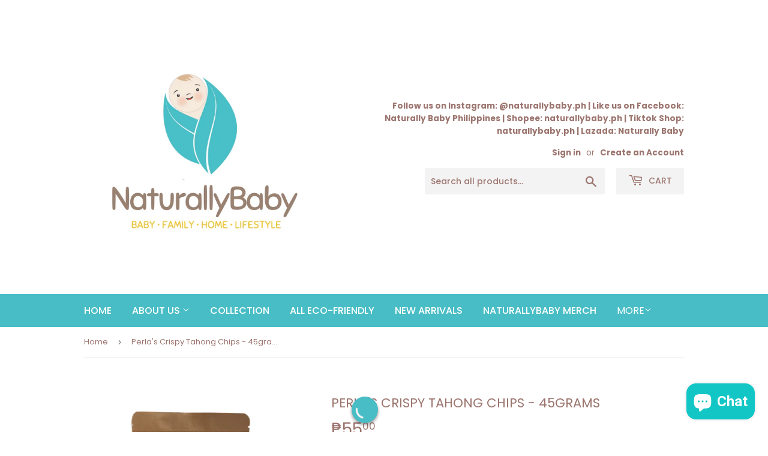

--- FILE ---
content_type: text/html; charset=utf-8
request_url: https://naturallybaby.ph/products/perlas-crispy-tahong-chips-45grams
body_size: 60342
content:
<!doctype html>
<html class="no-touch no-js" fontify-lang="en">
<head>
  <script>(function(H){H.className=H.className.replace(/\bno-js\b/,'js')})(document.documentElement)</script>
  <!-- Basic page needs ================================================== -->
  <meta charset="utf-8">
  <meta http-equiv="X-UA-Compatible" content="IE=edge,chrome=1">

  
  <link rel="shortcut icon" href="//naturallybaby.ph/cdn/shop/files/Copy_of_NaturallyBaby-3_32x32.png?v=1613721594" type="image/png" />
  

  <!-- Title and description ================================================== -->
  <title>
  Perla&#39;s Crispy Tahong Chips - 45grams &ndash; NATURALLYBABYPH CO.
  </title>

  
    <meta name="description" content="Treat yourself to the irresistible crunch of Perla&#39;s Crispy Tahong Chips. These crispy snacks are made with real tahong, making them a savory and delightful treat. Enjoy the crunchy and flavorful snack that&#39;s perfect for any occasion. ADDICTIVELY DELICIOUS!  WHY WILL YOU LOVE PERLA&#39;S CRISPY TAHONG CHIPS? Made from fres">
  

  <!-- Product meta ================================================== -->
  <!-- /snippets/social-meta-tags.liquid -->




<meta property="og:site_name" content="NATURALLYBABYPH CO.">
<meta property="og:url" content="https://naturallybaby.ph/products/perlas-crispy-tahong-chips-45grams">
<meta property="og:title" content="Perla's Crispy Tahong Chips - 45grams">
<meta property="og:type" content="product">
<meta property="og:description" content="Treat yourself to the irresistible crunch of Perla&#39;s Crispy Tahong Chips. These crispy snacks are made with real tahong, making them a savory and delightful treat. Enjoy the crunchy and flavorful snack that&#39;s perfect for any occasion. ADDICTIVELY DELICIOUS!  WHY WILL YOU LOVE PERLA&#39;S CRISPY TAHONG CHIPS? Made from fres">

  <meta property="og:price:amount" content="55.00">
  <meta property="og:price:currency" content="PHP">

<meta property="og:image" content="http://naturallybaby.ph/cdn/shop/files/TahongChips-group_91228ea7-d3a1-4b57-bbf3-42595a6ca2bd_1200x1200.png?v=1690358805"><meta property="og:image" content="http://naturallybaby.ph/cdn/shop/files/TahongChips-Strips_1200x1200.png?v=1690358805"><meta property="og:image" content="http://naturallybaby.ph/cdn/shop/files/TahongChips_08d6c3d6-19a2-475c-858a-4f3c29869bb9_1200x1200.png?v=1690358801">
<meta property="og:image:secure_url" content="https://naturallybaby.ph/cdn/shop/files/TahongChips-group_91228ea7-d3a1-4b57-bbf3-42595a6ca2bd_1200x1200.png?v=1690358805"><meta property="og:image:secure_url" content="https://naturallybaby.ph/cdn/shop/files/TahongChips-Strips_1200x1200.png?v=1690358805"><meta property="og:image:secure_url" content="https://naturallybaby.ph/cdn/shop/files/TahongChips_08d6c3d6-19a2-475c-858a-4f3c29869bb9_1200x1200.png?v=1690358801">


<meta name="twitter:card" content="summary_large_image">
<meta name="twitter:title" content="Perla's Crispy Tahong Chips - 45grams">
<meta name="twitter:description" content="Treat yourself to the irresistible crunch of Perla&#39;s Crispy Tahong Chips. These crispy snacks are made with real tahong, making them a savory and delightful treat. Enjoy the crunchy and flavorful snack that&#39;s perfect for any occasion. ADDICTIVELY DELICIOUS!  WHY WILL YOU LOVE PERLA&#39;S CRISPY TAHONG CHIPS? Made from fres">


  <!-- Helpers ================================================== -->
  <link rel="canonical" href="https://naturallybaby.ph/products/perlas-crispy-tahong-chips-45grams">
  <meta name="viewport" content="width=device-width,initial-scale=1">

  <!-- CSS ================================================== -->
  <link href="//naturallybaby.ph/cdn/shop/t/2/assets/theme.scss.css?v=176557526380070673291762827936" rel="stylesheet" type="text/css" media="all" />

  <!-- Header hook for plugins ================================================== -->
  <script>window.performance && window.performance.mark && window.performance.mark('shopify.content_for_header.start');</script><meta id="shopify-digital-wallet" name="shopify-digital-wallet" content="/33671184429/digital_wallets/dialog">
<link rel="alternate" type="application/json+oembed" href="https://naturallybaby.ph/products/perlas-crispy-tahong-chips-45grams.oembed">
<script async="async" src="/checkouts/internal/preloads.js?locale=en-PH"></script>
<script id="shopify-features" type="application/json">{"accessToken":"5256d97f34928906d4140afc8c5f044d","betas":["rich-media-storefront-analytics"],"domain":"naturallybaby.ph","predictiveSearch":true,"shopId":33671184429,"locale":"en"}</script>
<script>var Shopify = Shopify || {};
Shopify.shop = "naturallybabyph.myshopify.com";
Shopify.locale = "en";
Shopify.currency = {"active":"PHP","rate":"1.0"};
Shopify.country = "PH";
Shopify.theme = {"name":"Supply","id":89828229165,"schema_name":"Supply","schema_version":"8.9.13","theme_store_id":679,"role":"main"};
Shopify.theme.handle = "null";
Shopify.theme.style = {"id":null,"handle":null};
Shopify.cdnHost = "naturallybaby.ph/cdn";
Shopify.routes = Shopify.routes || {};
Shopify.routes.root = "/";</script>
<script type="module">!function(o){(o.Shopify=o.Shopify||{}).modules=!0}(window);</script>
<script>!function(o){function n(){var o=[];function n(){o.push(Array.prototype.slice.apply(arguments))}return n.q=o,n}var t=o.Shopify=o.Shopify||{};t.loadFeatures=n(),t.autoloadFeatures=n()}(window);</script>
<script id="shop-js-analytics" type="application/json">{"pageType":"product"}</script>
<script defer="defer" async type="module" src="//naturallybaby.ph/cdn/shopifycloud/shop-js/modules/v2/client.init-shop-cart-sync_DtuiiIyl.en.esm.js"></script>
<script defer="defer" async type="module" src="//naturallybaby.ph/cdn/shopifycloud/shop-js/modules/v2/chunk.common_CUHEfi5Q.esm.js"></script>
<script type="module">
  await import("//naturallybaby.ph/cdn/shopifycloud/shop-js/modules/v2/client.init-shop-cart-sync_DtuiiIyl.en.esm.js");
await import("//naturallybaby.ph/cdn/shopifycloud/shop-js/modules/v2/chunk.common_CUHEfi5Q.esm.js");

  window.Shopify.SignInWithShop?.initShopCartSync?.({"fedCMEnabled":true,"windoidEnabled":true});

</script>
<script>(function() {
  var isLoaded = false;
  function asyncLoad() {
    if (isLoaded) return;
    isLoaded = true;
    var urls = ["https:\/\/toastibar-cdn.makeprosimp.com\/v1\/published\/34827\/2e4d0612aa2848c6a5b0aeafc7295655\/6464\/app.js?v=1\u0026shop=naturallybabyph.myshopify.com","https:\/\/cdn.shopify.com\/s\/files\/1\/2233\/5399\/t\/1\/assets\/trust_hero_33671184429.js?v=1591814320\u0026shop=naturallybabyph.myshopify.com","\/\/shopify.privy.com\/widget.js?shop=naturallybabyph.myshopify.com","https:\/\/formbuilder.hulkapps.com\/skeletopapp.js?shop=naturallybabyph.myshopify.com","\/\/www.powr.io\/powr.js?powr-token=naturallybabyph.myshopify.com\u0026external-type=shopify\u0026shop=naturallybabyph.myshopify.com","https:\/\/d2i6wrs6r7tn21.cloudfront.net\/sources\/js\/v1\/secomapp.spinner.js?shop=naturallybabyph.myshopify.com","https:\/\/cdn.shopify.com\/s\/files\/1\/0184\/4255\/1360\/files\/quicklink.v2.min.js?v=1619661100\u0026shop=naturallybabyph.myshopify.com","https:\/\/midas.usecorner.io\/referrer.js?shop=naturallybabyph.myshopify.com","https:\/\/api.fastbundle.co\/scripts\/src.js?shop=naturallybabyph.myshopify.com","https:\/\/login.eshopcrm.com\/scripttags\/app.js?428\u0026shop=naturallybabyph.myshopify.com","https:\/\/naturallybaby.ph\/apps\/giraffly-gdpr\/gdpr-c013f5c5ac16b82fccacabf09e9342ba3156d33a.js?shop=naturallybabyph.myshopify.com","https:\/\/d31qwy1wuvutay.cloudfront.net\/req\/levar-viewer.js?shop=naturallybabyph.myshopify.com","https:\/\/www.myregistry.com\/ScriptPlatform\/Shopify\/AddToMrButton.js?siteKey=dlsLC2nE2kSRu0by-TZ30w2\u0026lang=en\u0026version=716003165\u0026shop=naturallybabyph.myshopify.com","https:\/\/cdn-app.cart-bot.net\/public\/js\/append.js?shop=naturallybabyph.myshopify.com","https:\/\/pvc-app.herokuapp.com\/get_script\/c91e48be70ca11ed81add2273a36b425.js?shop=naturallybabyph.myshopify.com","https:\/\/snts-app.herokuapp.com\/get_script\/6b30672c70cb11ed905ffe2c698393da.js?shop=naturallybabyph.myshopify.com","https:\/\/cdn.autoketing.org\/sdk-cdn\/popup-fullsize\/dist\/popup-fullsize-embed.js?t1999=1675988980764781004\u0026shop=naturallybabyph.myshopify.com","https:\/\/cdn1.stamped.io\/files\/widget.min.js?shop=naturallybabyph.myshopify.com","https:\/\/cdn-app.sealsubscriptions.com\/shopify\/public\/js\/sealsubscriptions.js?shop=naturallybabyph.myshopify.com","https:\/\/cashbackappfiles.s3.ap-south-1.amazonaws.com\/my-cashback-cashback.js?shop=naturallybabyph.myshopify.com","https:\/\/cdn.hextom.com\/js\/eventpromotionbar.js?shop=naturallybabyph.myshopify.com","https:\/\/cdn.hextom.com\/js\/quickannouncementbar.js?shop=naturallybabyph.myshopify.com","\/\/cdn.shopify.com\/proxy\/22f12f4e1922b613fd864211b86e4f7734201048d4993790b9f8229148856716\/bucket.useifsapp.com\/theme-files-min\/js\/ifs-script-tag-min.js?v=2\u0026shop=naturallybabyph.myshopify.com\u0026sp-cache-control=cHVibGljLCBtYXgtYWdlPTkwMA","https:\/\/icons.good-apps.co\/storage\/js\/goodhl_product_icons-naturallybabyph.myshopify.com.js?ver=24\u0026shop=naturallybabyph.myshopify.com","https:\/\/po.kaktusapp.com\/storage\/js\/kaktus_preorder-naturallybabyph.myshopify.com.js?ver=76\u0026shop=naturallybabyph.myshopify.com"];
    for (var i = 0; i < urls.length; i++) {
      var s = document.createElement('script');
      s.type = 'text/javascript';
      s.async = true;
      s.src = urls[i];
      var x = document.getElementsByTagName('script')[0];
      x.parentNode.insertBefore(s, x);
    }
  };
  if(window.attachEvent) {
    window.attachEvent('onload', asyncLoad);
  } else {
    window.addEventListener('load', asyncLoad, false);
  }
})();</script>
<script id="__st">var __st={"a":33671184429,"offset":28800,"reqid":"614d9026-188a-48c9-b39a-2eac61758bf1-1766995726","pageurl":"naturallybaby.ph\/products\/perlas-crispy-tahong-chips-45grams","u":"a0581eb02402","p":"product","rtyp":"product","rid":8078904131842};</script>
<script>window.ShopifyPaypalV4VisibilityTracking = true;</script>
<script id="captcha-bootstrap">!function(){'use strict';const t='contact',e='account',n='new_comment',o=[[t,t],['blogs',n],['comments',n],[t,'customer']],c=[[e,'customer_login'],[e,'guest_login'],[e,'recover_customer_password'],[e,'create_customer']],r=t=>t.map((([t,e])=>`form[action*='/${t}']:not([data-nocaptcha='true']) input[name='form_type'][value='${e}']`)).join(','),a=t=>()=>t?[...document.querySelectorAll(t)].map((t=>t.form)):[];function s(){const t=[...o],e=r(t);return a(e)}const i='password',u='form_key',d=['recaptcha-v3-token','g-recaptcha-response','h-captcha-response',i],f=()=>{try{return window.sessionStorage}catch{return}},m='__shopify_v',_=t=>t.elements[u];function p(t,e,n=!1){try{const o=window.sessionStorage,c=JSON.parse(o.getItem(e)),{data:r}=function(t){const{data:e,action:n}=t;return t[m]||n?{data:e,action:n}:{data:t,action:n}}(c);for(const[e,n]of Object.entries(r))t.elements[e]&&(t.elements[e].value=n);n&&o.removeItem(e)}catch(o){console.error('form repopulation failed',{error:o})}}const l='form_type',E='cptcha';function T(t){t.dataset[E]=!0}const w=window,h=w.document,L='Shopify',v='ce_forms',y='captcha';let A=!1;((t,e)=>{const n=(g='f06e6c50-85a8-45c8-87d0-21a2b65856fe',I='https://cdn.shopify.com/shopifycloud/storefront-forms-hcaptcha/ce_storefront_forms_captcha_hcaptcha.v1.5.2.iife.js',D={infoText:'Protected by hCaptcha',privacyText:'Privacy',termsText:'Terms'},(t,e,n)=>{const o=w[L][v],c=o.bindForm;if(c)return c(t,g,e,D).then(n);var r;o.q.push([[t,g,e,D],n]),r=I,A||(h.body.append(Object.assign(h.createElement('script'),{id:'captcha-provider',async:!0,src:r})),A=!0)});var g,I,D;w[L]=w[L]||{},w[L][v]=w[L][v]||{},w[L][v].q=[],w[L][y]=w[L][y]||{},w[L][y].protect=function(t,e){n(t,void 0,e),T(t)},Object.freeze(w[L][y]),function(t,e,n,w,h,L){const[v,y,A,g]=function(t,e,n){const i=e?o:[],u=t?c:[],d=[...i,...u],f=r(d),m=r(i),_=r(d.filter((([t,e])=>n.includes(e))));return[a(f),a(m),a(_),s()]}(w,h,L),I=t=>{const e=t.target;return e instanceof HTMLFormElement?e:e&&e.form},D=t=>v().includes(t);t.addEventListener('submit',(t=>{const e=I(t);if(!e)return;const n=D(e)&&!e.dataset.hcaptchaBound&&!e.dataset.recaptchaBound,o=_(e),c=g().includes(e)&&(!o||!o.value);(n||c)&&t.preventDefault(),c&&!n&&(function(t){try{if(!f())return;!function(t){const e=f();if(!e)return;const n=_(t);if(!n)return;const o=n.value;o&&e.removeItem(o)}(t);const e=Array.from(Array(32),(()=>Math.random().toString(36)[2])).join('');!function(t,e){_(t)||t.append(Object.assign(document.createElement('input'),{type:'hidden',name:u})),t.elements[u].value=e}(t,e),function(t,e){const n=f();if(!n)return;const o=[...t.querySelectorAll(`input[type='${i}']`)].map((({name:t})=>t)),c=[...d,...o],r={};for(const[a,s]of new FormData(t).entries())c.includes(a)||(r[a]=s);n.setItem(e,JSON.stringify({[m]:1,action:t.action,data:r}))}(t,e)}catch(e){console.error('failed to persist form',e)}}(e),e.submit())}));const S=(t,e)=>{t&&!t.dataset[E]&&(n(t,e.some((e=>e===t))),T(t))};for(const o of['focusin','change'])t.addEventListener(o,(t=>{const e=I(t);D(e)&&S(e,y())}));const B=e.get('form_key'),M=e.get(l),P=B&&M;t.addEventListener('DOMContentLoaded',(()=>{const t=y();if(P)for(const e of t)e.elements[l].value===M&&p(e,B);[...new Set([...A(),...v().filter((t=>'true'===t.dataset.shopifyCaptcha))])].forEach((e=>S(e,t)))}))}(h,new URLSearchParams(w.location.search),n,t,e,['guest_login'])})(!0,!0)}();</script>
<script integrity="sha256-4kQ18oKyAcykRKYeNunJcIwy7WH5gtpwJnB7kiuLZ1E=" data-source-attribution="shopify.loadfeatures" defer="defer" src="//naturallybaby.ph/cdn/shopifycloud/storefront/assets/storefront/load_feature-a0a9edcb.js" crossorigin="anonymous"></script>
<script data-source-attribution="shopify.dynamic_checkout.dynamic.init">var Shopify=Shopify||{};Shopify.PaymentButton=Shopify.PaymentButton||{isStorefrontPortableWallets:!0,init:function(){window.Shopify.PaymentButton.init=function(){};var t=document.createElement("script");t.src="https://naturallybaby.ph/cdn/shopifycloud/portable-wallets/latest/portable-wallets.en.js",t.type="module",document.head.appendChild(t)}};
</script>
<script data-source-attribution="shopify.dynamic_checkout.buyer_consent">
  function portableWalletsHideBuyerConsent(e){var t=document.getElementById("shopify-buyer-consent"),n=document.getElementById("shopify-subscription-policy-button");t&&n&&(t.classList.add("hidden"),t.setAttribute("aria-hidden","true"),n.removeEventListener("click",e))}function portableWalletsShowBuyerConsent(e){var t=document.getElementById("shopify-buyer-consent"),n=document.getElementById("shopify-subscription-policy-button");t&&n&&(t.classList.remove("hidden"),t.removeAttribute("aria-hidden"),n.addEventListener("click",e))}window.Shopify?.PaymentButton&&(window.Shopify.PaymentButton.hideBuyerConsent=portableWalletsHideBuyerConsent,window.Shopify.PaymentButton.showBuyerConsent=portableWalletsShowBuyerConsent);
</script>
<script>
  function portableWalletsCleanup(e){e&&e.src&&console.error("Failed to load portable wallets script "+e.src);var t=document.querySelectorAll("shopify-accelerated-checkout .shopify-payment-button__skeleton, shopify-accelerated-checkout-cart .wallet-cart-button__skeleton"),e=document.getElementById("shopify-buyer-consent");for(let e=0;e<t.length;e++)t[e].remove();e&&e.remove()}function portableWalletsNotLoadedAsModule(e){e instanceof ErrorEvent&&"string"==typeof e.message&&e.message.includes("import.meta")&&"string"==typeof e.filename&&e.filename.includes("portable-wallets")&&(window.removeEventListener("error",portableWalletsNotLoadedAsModule),window.Shopify.PaymentButton.failedToLoad=e,"loading"===document.readyState?document.addEventListener("DOMContentLoaded",window.Shopify.PaymentButton.init):window.Shopify.PaymentButton.init())}window.addEventListener("error",portableWalletsNotLoadedAsModule);
</script>

<script type="module" src="https://naturallybaby.ph/cdn/shopifycloud/portable-wallets/latest/portable-wallets.en.js" onError="portableWalletsCleanup(this)" crossorigin="anonymous"></script>
<script nomodule>
  document.addEventListener("DOMContentLoaded", portableWalletsCleanup);
</script>

<link id="shopify-accelerated-checkout-styles" rel="stylesheet" media="screen" href="https://naturallybaby.ph/cdn/shopifycloud/portable-wallets/latest/accelerated-checkout-backwards-compat.css" crossorigin="anonymous">
<style id="shopify-accelerated-checkout-cart">
        #shopify-buyer-consent {
  margin-top: 1em;
  display: inline-block;
  width: 100%;
}

#shopify-buyer-consent.hidden {
  display: none;
}

#shopify-subscription-policy-button {
  background: none;
  border: none;
  padding: 0;
  text-decoration: underline;
  font-size: inherit;
  cursor: pointer;
}

#shopify-subscription-policy-button::before {
  box-shadow: none;
}

      </style>

<script>window.performance && window.performance.mark && window.performance.mark('shopify.content_for_header.end');</script> 
 <style type="text/css" id="nitro-fontify" >
</style>

        
        

  
  

  <script src="//naturallybaby.ph/cdn/shop/t/2/assets/jquery-2.2.3.min.js?v=58211863146907186831582429190" type="text/javascript"></script>

  <script src="//naturallybaby.ph/cdn/shop/t/2/assets/lazysizes.min.js?v=8147953233334221341582429190" async="async"></script>
  <script src="//naturallybaby.ph/cdn/shop/t/2/assets/vendor.js?v=106177282645720727331582429192" defer="defer"></script>
  <script src="//naturallybaby.ph/cdn/shop/t/2/assets/theme.js?v=104651861431369677821582734919" defer="defer"></script>


  
<script type="text/javascript">console.error("MinMaxify is deactivated for this website. Please don't forget to remove minmaxify-head.liquid still being referenced by theme.liquid")</script>



        <link href="//naturallybaby.ph/cdn/shop/t/2/assets/paymentfont.scss.css?v=84381969626629211541762827936" rel="stylesheet" type="text/css" media="all" />
      
<script src="//staticxx.s3.amazonaws.com/aio_stats_lib_v1.min.js?v=1.0"></script>  
<!-- Start of Judge.me Core -->
<link rel="dns-prefetch" href="https://cdn.judge.me/">
<script data-cfasync='false' class='jdgm-settings-script'>window.jdgmSettings={"pagination":5,"disable_web_reviews":false,"badge_no_review_text":"No reviews","badge_n_reviews_text":"{{ n }} review/reviews","hide_badge_preview_if_no_reviews":true,"badge_hide_text":false,"enforce_center_preview_badge":false,"widget_title":"Customer Reviews","widget_open_form_text":"Write a review","widget_close_form_text":"Cancel review","widget_refresh_page_text":"Refresh page","widget_summary_text":"Based on {{ number_of_reviews }} review/reviews","widget_no_review_text":"Be the first to write a review","widget_name_field_text":"Name","widget_verified_name_field_text":"Verified Name (public)","widget_name_placeholder_text":"Enter your name (public)","widget_required_field_error_text":"This field is required.","widget_email_field_text":"Email","widget_verified_email_field_text":"Verified Email (private, can not be edited)","widget_email_placeholder_text":"Enter your email (private)","widget_email_field_error_text":"Please enter a valid email address.","widget_rating_field_text":"Rating","widget_review_title_field_text":"Review Title","widget_review_title_placeholder_text":"Give your review a title","widget_review_body_field_text":"Review","widget_review_body_placeholder_text":"Write your comments here","widget_pictures_field_text":"Picture/Video (optional)","widget_submit_review_text":"Submit Review","widget_submit_verified_review_text":"Submit Verified Review","widget_submit_success_msg_with_auto_publish":"Thank you! Please refresh the page in a few moments to see your review. You can remove or edit your review by logging into \u003ca href='https://judge.me/login' target='_blank' rel='nofollow noopener'\u003eJudge.me\u003c/a\u003e","widget_submit_success_msg_no_auto_publish":"Thank you! Your review will be published as soon as it is approved by the shop admin. You can remove or edit your review by logging into \u003ca href='https://judge.me/login' target='_blank' rel='nofollow noopener'\u003eJudge.me\u003c/a\u003e","widget_show_default_reviews_out_of_total_text":"Showing {{ n_reviews_shown }} out of {{ n_reviews }} reviews.","widget_show_all_link_text":"Show all","widget_show_less_link_text":"Show less","widget_author_said_text":"{{ reviewer_name }} said:","widget_days_text":"{{ n }} days ago","widget_weeks_text":"{{ n }} week/weeks ago","widget_months_text":"{{ n }} month/months ago","widget_years_text":"{{ n }} year/years ago","widget_yesterday_text":"Yesterday","widget_today_text":"Today","widget_replied_text":"\u003e\u003e {{ shop_name }} replied:","widget_read_more_text":"Read more","widget_rating_filter_see_all_text":"See all reviews","widget_sorting_most_recent_text":"Most Recent","widget_sorting_highest_rating_text":"Highest Rating","widget_sorting_lowest_rating_text":"Lowest Rating","widget_sorting_with_pictures_text":"Only Pictures","widget_sorting_most_helpful_text":"Most Helpful","widget_open_question_form_text":"Ask a question","widget_reviews_subtab_text":"Reviews","widget_questions_subtab_text":"Questions","widget_question_label_text":"Question","widget_answer_label_text":"Answer","widget_question_placeholder_text":"Write your question here","widget_submit_question_text":"Submit Question","widget_question_submit_success_text":"Thank you for your question! We will notify you once it gets answered.","verified_badge_text":"Verified","verified_badge_placement":"left-of-reviewer-name","widget_hide_border":false,"widget_social_share":false,"all_reviews_include_out_of_store_products":true,"all_reviews_out_of_store_text":"(out of store)","all_reviews_product_name_prefix_text":"about","enable_review_pictures":false,"widget_product_reviews_subtab_text":"Product Reviews","widget_shop_reviews_subtab_text":"Shop Reviews","widget_write_a_store_review_text":"Write a Store Review","widget_other_languages_heading":"Reviews in Other Languages","widget_sorting_pictures_first_text":"Pictures First","floating_tab_button_name":"★ Reviews","floating_tab_title":"Let customers speak for us","floating_tab_url":"","floating_tab_url_enabled":false,"all_reviews_text_badge_text":"Customers rate us {{ shop.metafields.judgeme.all_reviews_rating | round: 1 }}/5 based on {{ shop.metafields.judgeme.all_reviews_count }} reviews.","all_reviews_text_badge_text_branded_style":"{{ shop.metafields.judgeme.all_reviews_rating | round: 1 }} out of 5 stars based on {{ shop.metafields.judgeme.all_reviews_count }} reviews","all_reviews_text_badge_url":"","featured_carousel_title":"Let customers speak for us","featured_carousel_count_text":"from {{ n }} reviews","featured_carousel_url":"","verified_count_badge_url":"","picture_reminder_submit_button":"Upload Pictures","widget_sorting_videos_first_text":"Videos First","widget_review_pending_text":"Pending","remove_microdata_snippet":false,"preview_badge_no_question_text":"No questions","preview_badge_n_question_text":"{{ number_of_questions }} question/questions","widget_search_bar_placeholder":"Search reviews","widget_sorting_verified_only_text":"Verified only","featured_carousel_more_reviews_button_text":"Read more reviews","featured_carousel_view_product_button_text":"View product","all_reviews_page_load_more_text":"Load More Reviews","widget_public_name_text":"displayed publicly like","default_reviewer_name_has_non_latin":true,"widget_reviewer_anonymous":"Anonymous","medals_widget_title":"Judge.me Review Medals","widget_invalid_yt_video_url_error_text":"Not a YouTube video URL","widget_max_length_field_error_text":"Please enter no more than {0} characters.","widget_verified_by_shop_text":"Verified by Shop","widget_load_with_code_splitting":true,"widget_ugc_title":"Made by us, Shared by you","widget_ugc_subtitle":"Tag us to see your picture featured in our page","widget_ugc_primary_button_text":"Buy Now","widget_ugc_secondary_button_text":"Load More","widget_ugc_reviews_button_text":"View Reviews","widget_rating_metafield_value_type":true,"widget_summary_average_rating_text":"{{ average_rating }} out of 5","widget_media_grid_title":"Customer photos \u0026 videos","widget_media_grid_see_more_text":"See more","widget_verified_by_judgeme_text":"Verified by Judge.me","widget_verified_by_judgeme_text_in_store_medals":"Verified by Judge.me","widget_media_field_exceed_quantity_message":"Sorry, we can only accept {{ max_media }} for one review.","widget_media_field_exceed_limit_message":"{{ file_name }} is too large, please select a {{ media_type }} less than {{ size_limit }}MB.","widget_review_submitted_text":"Review Submitted!","widget_question_submitted_text":"Question Submitted!","widget_close_form_text_question":"Cancel","widget_write_your_answer_here_text":"Write your answer here","widget_enabled_branded_link":true,"widget_show_collected_by_judgeme":false,"widget_collected_by_judgeme_text":"collected by Judge.me","widget_load_more_text":"Load More","widget_full_review_text":"Full Review","widget_read_more_reviews_text":"Read More Reviews","widget_read_questions_text":"Read Questions","widget_questions_and_answers_text":"Questions \u0026 Answers","widget_verified_by_text":"Verified by","widget_number_of_reviews_text":"{{ number_of_reviews }} reviews","widget_back_button_text":"Back","widget_next_button_text":"Next","widget_custom_forms_filter_button":"Filters","custom_forms_style":"vertical","how_reviews_are_collected":"How reviews are collected?","widget_gdpr_statement":"How we use your data: We’ll only contact you about the review you left, and only if necessary. By submitting your review, you agree to Judge.me’s \u003ca href='https://judge.me/terms' target='_blank' rel='nofollow noopener'\u003eterms\u003c/a\u003e, \u003ca href='https://judge.me/privacy' target='_blank' rel='nofollow noopener'\u003eprivacy\u003c/a\u003e and \u003ca href='https://judge.me/content-policy' target='_blank' rel='nofollow noopener'\u003econtent\u003c/a\u003e policies.","review_snippet_widget_round_border_style":true,"review_snippet_widget_card_color":"#FFFFFF","review_snippet_widget_slider_arrows_background_color":"#FFFFFF","review_snippet_widget_slider_arrows_color":"#000000","review_snippet_widget_star_color":"#339999","preview_badge_collection_page_install_preference":true,"preview_badge_product_page_install_preference":true,"review_widget_best_location":true,"platform":"shopify","branding_url":"https://app.judge.me/reviews/stores/naturallybaby.ph","branding_text":"Powered by Judge.me","locale":"en","reply_name":"NATURALLYBABYPH CO.","widget_version":"2.1","footer":true,"autopublish":true,"review_dates":true,"enable_custom_form":false,"shop_use_review_site":true,"enable_multi_locales_translations":false,"can_be_branded":true,"reply_name_text":"NATURALLYBABYPH CO."};</script> <style class='jdgm-settings-style'>.jdgm-xx{left:0}.jdgm-prev-badge[data-average-rating='0.00']{display:none !important}.jdgm-author-all-initials{display:none !important}.jdgm-author-last-initial{display:none !important}.jdgm-rev-widg__title{visibility:hidden}.jdgm-rev-widg__summary-text{visibility:hidden}.jdgm-prev-badge__text{visibility:hidden}.jdgm-rev__replier:before{content:'NATURALLYBABYPH CO.'}.jdgm-rev__prod-link-prefix:before{content:'about'}.jdgm-rev__out-of-store-text:before{content:'(out of store)'}@media only screen and (min-width: 768px){.jdgm-rev__pics .jdgm-rev_all-rev-page-picture-separator,.jdgm-rev__pics .jdgm-rev__product-picture{display:none}}@media only screen and (max-width: 768px){.jdgm-rev__pics .jdgm-rev_all-rev-page-picture-separator,.jdgm-rev__pics .jdgm-rev__product-picture{display:none}}.jdgm-preview-badge[data-template="index"]{display:none !important}.jdgm-verified-count-badget[data-from-snippet="true"]{display:none !important}.jdgm-carousel-wrapper[data-from-snippet="true"]{display:none !important}.jdgm-all-reviews-text[data-from-snippet="true"]{display:none !important}.jdgm-medals-section[data-from-snippet="true"]{display:none !important}.jdgm-ugc-media-wrapper[data-from-snippet="true"]{display:none !important}
</style> <style class='jdgm-settings-style'></style>

  
  
  
  <style class='jdgm-miracle-styles'>
  @-webkit-keyframes jdgm-spin{0%{-webkit-transform:rotate(0deg);-ms-transform:rotate(0deg);transform:rotate(0deg)}100%{-webkit-transform:rotate(359deg);-ms-transform:rotate(359deg);transform:rotate(359deg)}}@keyframes jdgm-spin{0%{-webkit-transform:rotate(0deg);-ms-transform:rotate(0deg);transform:rotate(0deg)}100%{-webkit-transform:rotate(359deg);-ms-transform:rotate(359deg);transform:rotate(359deg)}}@font-face{font-family:'JudgemeStar';src:url("[data-uri]") format("woff");font-weight:normal;font-style:normal}.jdgm-star{font-family:'JudgemeStar';display:inline !important;text-decoration:none !important;padding:0 4px 0 0 !important;margin:0 !important;font-weight:bold;opacity:1;-webkit-font-smoothing:antialiased;-moz-osx-font-smoothing:grayscale}.jdgm-star:hover{opacity:1}.jdgm-star:last-of-type{padding:0 !important}.jdgm-star.jdgm--on:before{content:"\e000"}.jdgm-star.jdgm--off:before{content:"\e001"}.jdgm-star.jdgm--half:before{content:"\e002"}.jdgm-widget *{margin:0;line-height:1.4;-webkit-box-sizing:border-box;-moz-box-sizing:border-box;box-sizing:border-box;-webkit-overflow-scrolling:touch}.jdgm-hidden{display:none !important;visibility:hidden !important}.jdgm-temp-hidden{display:none}.jdgm-spinner{width:40px;height:40px;margin:auto;border-radius:50%;border-top:2px solid #eee;border-right:2px solid #eee;border-bottom:2px solid #eee;border-left:2px solid #ccc;-webkit-animation:jdgm-spin 0.8s infinite linear;animation:jdgm-spin 0.8s infinite linear}.jdgm-prev-badge{display:block !important}

</style>


  
  
   


<script data-cfasync='false' class='jdgm-script'>
!function(e){window.jdgm=window.jdgm||{},jdgm.CDN_HOST="https://cdn.judge.me/",
jdgm.docReady=function(d){(e.attachEvent?"complete"===e.readyState:"loading"!==e.readyState)?
setTimeout(d,0):e.addEventListener("DOMContentLoaded",d)},jdgm.loadCSS=function(d,t,o,s){
!o&&jdgm.loadCSS.requestedUrls.indexOf(d)>=0||(jdgm.loadCSS.requestedUrls.push(d),
(s=e.createElement("link")).rel="stylesheet",s.class="jdgm-stylesheet",s.media="nope!",
s.href=d,s.onload=function(){this.media="all",t&&setTimeout(t)},e.body.appendChild(s))},
jdgm.loadCSS.requestedUrls=[],jdgm.loadJS=function(e,d){var t=new XMLHttpRequest;
t.onreadystatechange=function(){4===t.readyState&&(Function(t.response)(),d&&d(t.response))},
t.open("GET",e),t.send()},jdgm.docReady((function(){(window.jdgmLoadCSS||e.querySelectorAll(
".jdgm-widget, .jdgm-all-reviews-page").length>0)&&(jdgmSettings.widget_load_with_code_splitting?
parseFloat(jdgmSettings.widget_version)>=3?jdgm.loadCSS(jdgm.CDN_HOST+"widget_v3/base.css"):
jdgm.loadCSS(jdgm.CDN_HOST+"widget/base.css"):jdgm.loadCSS(jdgm.CDN_HOST+"shopify_v2.css"),
jdgm.loadJS(jdgm.CDN_HOST+"loader.js"))}))}(document);
</script>

<noscript><link rel="stylesheet" type="text/css" media="all" href="https://cdn.judge.me/shopify_v2.css"></noscript>
<!-- End of Judge.me Core -->



                  <script src="//naturallybaby.ph/cdn/shop/t/2/assets/bss-file-configdata.js?v=49079604782483158691696210840" type="text/javascript"></script> <script src="//naturallybaby.ph/cdn/shop/t/2/assets/bss-file-configdata-banner.js?v=151034973688681356691681053765" type="text/javascript"></script> <script src="//naturallybaby.ph/cdn/shop/t/2/assets/bss-file-configdata-popup.js?v=173992696638277510541688647232" type="text/javascript"></script><script>
                if (typeof BSS_PL == 'undefined') {
                    var BSS_PL = {};
                }
                var bssPlApiServer = "https://product-labels-pro.bsscommerce.com";
                BSS_PL.customerTags = 'null';
                BSS_PL.customerId = 'null';
                BSS_PL.configData = configDatas;
                BSS_PL.configDataBanner = configDataBanners ? configDataBanners : [];
                BSS_PL.configDataPopup = configDataPopups ? configDataPopups : [];
                BSS_PL.storeId = 24248;
                BSS_PL.currentPlan = "free";
                BSS_PL.storeIdCustomOld = "10678";
                BSS_PL.storeIdOldWIthPriority = "12200";
                BSS_PL.apiServerProduction = "https://product-labels-pro.bsscommerce.com";
                
                BSS_PL.integration = {"laiReview":{"status":0,"config":[]}}
                </script>
            <style>
.homepage-slideshow .slick-slide .bss_pl_img {
    visibility: hidden !important;
}
</style>
                    <!-- BEGIN app block: shopify://apps/fontify/blocks/app-embed/334490e2-2153-4a2e-a452-e90bdeffa3cc --><meta name="fontify-picker" content="https://cdn.shopify.com/extensions/48fc5dd9-ffb5-4fff-a905-95b90642715e/fontify-3/assets/main.js">
<link rel="preconnect" href="https://cdn.nitroapps.co" crossorigin=""><!-- Shop metafields --><style type="text/css" id="nitro-fontify" >
</style>
<script type="text/javascript">
!function(){if(window.opener){window.addEventListener("message",(function t(n){if("fontify_ready"==n.data.action){!function(){let e=setInterval((function(){window.opener&&!window.opener.closed||(clearInterval(e),window.close())}),1e3)}();let n=document.createElement("script");n.type="text/javascript",n.src=e,document.body.appendChild(n),window.removeEventListener("message",t)}}),!1);let e=document.querySelector('meta[name="fontify-picker"]').getAttribute("content");setTimeout(()=>{window.opener.postMessage({action:"init",data:JSON.parse(JSON.stringify({}))},"https://fontify.nitroapps.co")},200)}}();
</script>
<!-- END app block --><!-- BEGIN app block: shopify://apps/judge-me-reviews/blocks/judgeme_core/61ccd3b1-a9f2-4160-9fe9-4fec8413e5d8 --><!-- Start of Judge.me Core -->




<link rel="dns-prefetch" href="https://cdnwidget.judge.me">
<link rel="dns-prefetch" href="https://cdn.judge.me">
<link rel="dns-prefetch" href="https://cdn1.judge.me">
<link rel="dns-prefetch" href="https://api.judge.me">

<script data-cfasync='false' class='jdgm-settings-script'>window.jdgmSettings={"pagination":5,"disable_web_reviews":false,"badge_no_review_text":"No reviews","badge_n_reviews_text":"{{ n }} review/reviews","hide_badge_preview_if_no_reviews":true,"badge_hide_text":false,"enforce_center_preview_badge":false,"widget_title":"Customer Reviews","widget_open_form_text":"Write a review","widget_close_form_text":"Cancel review","widget_refresh_page_text":"Refresh page","widget_summary_text":"Based on {{ number_of_reviews }} review/reviews","widget_no_review_text":"Be the first to write a review","widget_name_field_text":"Name","widget_verified_name_field_text":"Verified Name (public)","widget_name_placeholder_text":"Enter your name (public)","widget_required_field_error_text":"This field is required.","widget_email_field_text":"Email","widget_verified_email_field_text":"Verified Email (private, can not be edited)","widget_email_placeholder_text":"Enter your email (private)","widget_email_field_error_text":"Please enter a valid email address.","widget_rating_field_text":"Rating","widget_review_title_field_text":"Review Title","widget_review_title_placeholder_text":"Give your review a title","widget_review_body_field_text":"Review","widget_review_body_placeholder_text":"Write your comments here","widget_pictures_field_text":"Picture/Video (optional)","widget_submit_review_text":"Submit Review","widget_submit_verified_review_text":"Submit Verified Review","widget_submit_success_msg_with_auto_publish":"Thank you! Please refresh the page in a few moments to see your review. You can remove or edit your review by logging into \u003ca href='https://judge.me/login' target='_blank' rel='nofollow noopener'\u003eJudge.me\u003c/a\u003e","widget_submit_success_msg_no_auto_publish":"Thank you! Your review will be published as soon as it is approved by the shop admin. You can remove or edit your review by logging into \u003ca href='https://judge.me/login' target='_blank' rel='nofollow noopener'\u003eJudge.me\u003c/a\u003e","widget_show_default_reviews_out_of_total_text":"Showing {{ n_reviews_shown }} out of {{ n_reviews }} reviews.","widget_show_all_link_text":"Show all","widget_show_less_link_text":"Show less","widget_author_said_text":"{{ reviewer_name }} said:","widget_days_text":"{{ n }} days ago","widget_weeks_text":"{{ n }} week/weeks ago","widget_months_text":"{{ n }} month/months ago","widget_years_text":"{{ n }} year/years ago","widget_yesterday_text":"Yesterday","widget_today_text":"Today","widget_replied_text":"\u003e\u003e {{ shop_name }} replied:","widget_read_more_text":"Read more","widget_rating_filter_see_all_text":"See all reviews","widget_sorting_most_recent_text":"Most Recent","widget_sorting_highest_rating_text":"Highest Rating","widget_sorting_lowest_rating_text":"Lowest Rating","widget_sorting_with_pictures_text":"Only Pictures","widget_sorting_most_helpful_text":"Most Helpful","widget_open_question_form_text":"Ask a question","widget_reviews_subtab_text":"Reviews","widget_questions_subtab_text":"Questions","widget_question_label_text":"Question","widget_answer_label_text":"Answer","widget_question_placeholder_text":"Write your question here","widget_submit_question_text":"Submit Question","widget_question_submit_success_text":"Thank you for your question! We will notify you once it gets answered.","verified_badge_text":"Verified","verified_badge_placement":"left-of-reviewer-name","widget_hide_border":false,"widget_social_share":false,"all_reviews_include_out_of_store_products":true,"all_reviews_out_of_store_text":"(out of store)","all_reviews_product_name_prefix_text":"about","enable_review_pictures":false,"widget_product_reviews_subtab_text":"Product Reviews","widget_shop_reviews_subtab_text":"Shop Reviews","widget_write_a_store_review_text":"Write a Store Review","widget_other_languages_heading":"Reviews in Other Languages","widget_sorting_pictures_first_text":"Pictures First","floating_tab_button_name":"★ Reviews","floating_tab_title":"Let customers speak for us","floating_tab_url":"","floating_tab_url_enabled":false,"all_reviews_text_badge_text":"Customers rate us {{ shop.metafields.judgeme.all_reviews_rating | round: 1 }}/5 based on {{ shop.metafields.judgeme.all_reviews_count }} reviews.","all_reviews_text_badge_text_branded_style":"{{ shop.metafields.judgeme.all_reviews_rating | round: 1 }} out of 5 stars based on {{ shop.metafields.judgeme.all_reviews_count }} reviews","all_reviews_text_badge_url":"","featured_carousel_title":"Let customers speak for us","featured_carousel_count_text":"from {{ n }} reviews","featured_carousel_url":"","verified_count_badge_url":"","picture_reminder_submit_button":"Upload Pictures","widget_sorting_videos_first_text":"Videos First","widget_review_pending_text":"Pending","remove_microdata_snippet":false,"preview_badge_no_question_text":"No questions","preview_badge_n_question_text":"{{ number_of_questions }} question/questions","widget_search_bar_placeholder":"Search reviews","widget_sorting_verified_only_text":"Verified only","featured_carousel_more_reviews_button_text":"Read more reviews","featured_carousel_view_product_button_text":"View product","all_reviews_page_load_more_text":"Load More Reviews","widget_public_name_text":"displayed publicly like","default_reviewer_name_has_non_latin":true,"widget_reviewer_anonymous":"Anonymous","medals_widget_title":"Judge.me Review Medals","widget_invalid_yt_video_url_error_text":"Not a YouTube video URL","widget_max_length_field_error_text":"Please enter no more than {0} characters.","widget_verified_by_shop_text":"Verified by Shop","widget_load_with_code_splitting":true,"widget_ugc_title":"Made by us, Shared by you","widget_ugc_subtitle":"Tag us to see your picture featured in our page","widget_ugc_primary_button_text":"Buy Now","widget_ugc_secondary_button_text":"Load More","widget_ugc_reviews_button_text":"View Reviews","widget_rating_metafield_value_type":true,"widget_summary_average_rating_text":"{{ average_rating }} out of 5","widget_media_grid_title":"Customer photos \u0026 videos","widget_media_grid_see_more_text":"See more","widget_verified_by_judgeme_text":"Verified by Judge.me","widget_verified_by_judgeme_text_in_store_medals":"Verified by Judge.me","widget_media_field_exceed_quantity_message":"Sorry, we can only accept {{ max_media }} for one review.","widget_media_field_exceed_limit_message":"{{ file_name }} is too large, please select a {{ media_type }} less than {{ size_limit }}MB.","widget_review_submitted_text":"Review Submitted!","widget_question_submitted_text":"Question Submitted!","widget_close_form_text_question":"Cancel","widget_write_your_answer_here_text":"Write your answer here","widget_enabled_branded_link":true,"widget_show_collected_by_judgeme":false,"widget_collected_by_judgeme_text":"collected by Judge.me","widget_load_more_text":"Load More","widget_full_review_text":"Full Review","widget_read_more_reviews_text":"Read More Reviews","widget_read_questions_text":"Read Questions","widget_questions_and_answers_text":"Questions \u0026 Answers","widget_verified_by_text":"Verified by","widget_number_of_reviews_text":"{{ number_of_reviews }} reviews","widget_back_button_text":"Back","widget_next_button_text":"Next","widget_custom_forms_filter_button":"Filters","custom_forms_style":"vertical","how_reviews_are_collected":"How reviews are collected?","widget_gdpr_statement":"How we use your data: We’ll only contact you about the review you left, and only if necessary. By submitting your review, you agree to Judge.me’s \u003ca href='https://judge.me/terms' target='_blank' rel='nofollow noopener'\u003eterms\u003c/a\u003e, \u003ca href='https://judge.me/privacy' target='_blank' rel='nofollow noopener'\u003eprivacy\u003c/a\u003e and \u003ca href='https://judge.me/content-policy' target='_blank' rel='nofollow noopener'\u003econtent\u003c/a\u003e policies.","review_snippet_widget_round_border_style":true,"review_snippet_widget_card_color":"#FFFFFF","review_snippet_widget_slider_arrows_background_color":"#FFFFFF","review_snippet_widget_slider_arrows_color":"#000000","review_snippet_widget_star_color":"#339999","preview_badge_collection_page_install_preference":true,"preview_badge_product_page_install_preference":true,"review_widget_best_location":true,"platform":"shopify","branding_url":"https://app.judge.me/reviews/stores/naturallybaby.ph","branding_text":"Powered by Judge.me","locale":"en","reply_name":"NATURALLYBABYPH CO.","widget_version":"2.1","footer":true,"autopublish":true,"review_dates":true,"enable_custom_form":false,"shop_use_review_site":true,"enable_multi_locales_translations":false,"can_be_branded":true,"reply_name_text":"NATURALLYBABYPH CO."};</script> <style class='jdgm-settings-style'>.jdgm-xx{left:0}.jdgm-prev-badge[data-average-rating='0.00']{display:none !important}.jdgm-author-all-initials{display:none !important}.jdgm-author-last-initial{display:none !important}.jdgm-rev-widg__title{visibility:hidden}.jdgm-rev-widg__summary-text{visibility:hidden}.jdgm-prev-badge__text{visibility:hidden}.jdgm-rev__replier:before{content:'NATURALLYBABYPH CO.'}.jdgm-rev__prod-link-prefix:before{content:'about'}.jdgm-rev__out-of-store-text:before{content:'(out of store)'}@media only screen and (min-width: 768px){.jdgm-rev__pics .jdgm-rev_all-rev-page-picture-separator,.jdgm-rev__pics .jdgm-rev__product-picture{display:none}}@media only screen and (max-width: 768px){.jdgm-rev__pics .jdgm-rev_all-rev-page-picture-separator,.jdgm-rev__pics .jdgm-rev__product-picture{display:none}}.jdgm-preview-badge[data-template="index"]{display:none !important}.jdgm-verified-count-badget[data-from-snippet="true"]{display:none !important}.jdgm-carousel-wrapper[data-from-snippet="true"]{display:none !important}.jdgm-all-reviews-text[data-from-snippet="true"]{display:none !important}.jdgm-medals-section[data-from-snippet="true"]{display:none !important}.jdgm-ugc-media-wrapper[data-from-snippet="true"]{display:none !important}
</style> <style class='jdgm-settings-style'></style>

  
  
  
  <style class='jdgm-miracle-styles'>
  @-webkit-keyframes jdgm-spin{0%{-webkit-transform:rotate(0deg);-ms-transform:rotate(0deg);transform:rotate(0deg)}100%{-webkit-transform:rotate(359deg);-ms-transform:rotate(359deg);transform:rotate(359deg)}}@keyframes jdgm-spin{0%{-webkit-transform:rotate(0deg);-ms-transform:rotate(0deg);transform:rotate(0deg)}100%{-webkit-transform:rotate(359deg);-ms-transform:rotate(359deg);transform:rotate(359deg)}}@font-face{font-family:'JudgemeStar';src:url("[data-uri]") format("woff");font-weight:normal;font-style:normal}.jdgm-star{font-family:'JudgemeStar';display:inline !important;text-decoration:none !important;padding:0 4px 0 0 !important;margin:0 !important;font-weight:bold;opacity:1;-webkit-font-smoothing:antialiased;-moz-osx-font-smoothing:grayscale}.jdgm-star:hover{opacity:1}.jdgm-star:last-of-type{padding:0 !important}.jdgm-star.jdgm--on:before{content:"\e000"}.jdgm-star.jdgm--off:before{content:"\e001"}.jdgm-star.jdgm--half:before{content:"\e002"}.jdgm-widget *{margin:0;line-height:1.4;-webkit-box-sizing:border-box;-moz-box-sizing:border-box;box-sizing:border-box;-webkit-overflow-scrolling:touch}.jdgm-hidden{display:none !important;visibility:hidden !important}.jdgm-temp-hidden{display:none}.jdgm-spinner{width:40px;height:40px;margin:auto;border-radius:50%;border-top:2px solid #eee;border-right:2px solid #eee;border-bottom:2px solid #eee;border-left:2px solid #ccc;-webkit-animation:jdgm-spin 0.8s infinite linear;animation:jdgm-spin 0.8s infinite linear}.jdgm-prev-badge{display:block !important}

</style>


  
  
   


<script data-cfasync='false' class='jdgm-script'>
!function(e){window.jdgm=window.jdgm||{},jdgm.CDN_HOST="https://cdnwidget.judge.me/",jdgm.API_HOST="https://api.judge.me/",jdgm.CDN_BASE_URL="https://cdn.shopify.com/extensions/019b3697-792e-7226-8331-acb4ce7d04ed/judgeme-extensions-272/assets/",
jdgm.docReady=function(d){(e.attachEvent?"complete"===e.readyState:"loading"!==e.readyState)?
setTimeout(d,0):e.addEventListener("DOMContentLoaded",d)},jdgm.loadCSS=function(d,t,o,a){
!o&&jdgm.loadCSS.requestedUrls.indexOf(d)>=0||(jdgm.loadCSS.requestedUrls.push(d),
(a=e.createElement("link")).rel="stylesheet",a.class="jdgm-stylesheet",a.media="nope!",
a.href=d,a.onload=function(){this.media="all",t&&setTimeout(t)},e.body.appendChild(a))},
jdgm.loadCSS.requestedUrls=[],jdgm.loadJS=function(e,d){var t=new XMLHttpRequest;
t.onreadystatechange=function(){4===t.readyState&&(Function(t.response)(),d&&d(t.response))},
t.open("GET",e),t.send()},jdgm.docReady((function(){(window.jdgmLoadCSS||e.querySelectorAll(
".jdgm-widget, .jdgm-all-reviews-page").length>0)&&(jdgmSettings.widget_load_with_code_splitting?
parseFloat(jdgmSettings.widget_version)>=3?jdgm.loadCSS(jdgm.CDN_HOST+"widget_v3/base.css"):
jdgm.loadCSS(jdgm.CDN_HOST+"widget/base.css"):jdgm.loadCSS(jdgm.CDN_HOST+"shopify_v2.css"),
jdgm.loadJS(jdgm.CDN_HOST+"loa"+"der.js"))}))}(document);
</script>
<noscript><link rel="stylesheet" type="text/css" media="all" href="https://cdnwidget.judge.me/shopify_v2.css"></noscript>

<!-- BEGIN app snippet: theme_fix_tags --><script>
  (function() {
    var jdgmThemeFixes = null;
    if (!jdgmThemeFixes) return;
    var thisThemeFix = jdgmThemeFixes[Shopify.theme.id];
    if (!thisThemeFix) return;

    if (thisThemeFix.html) {
      document.addEventListener("DOMContentLoaded", function() {
        var htmlDiv = document.createElement('div');
        htmlDiv.classList.add('jdgm-theme-fix-html');
        htmlDiv.innerHTML = thisThemeFix.html;
        document.body.append(htmlDiv);
      });
    };

    if (thisThemeFix.css) {
      var styleTag = document.createElement('style');
      styleTag.classList.add('jdgm-theme-fix-style');
      styleTag.innerHTML = thisThemeFix.css;
      document.head.append(styleTag);
    };

    if (thisThemeFix.js) {
      var scriptTag = document.createElement('script');
      scriptTag.classList.add('jdgm-theme-fix-script');
      scriptTag.innerHTML = thisThemeFix.js;
      document.head.append(scriptTag);
    };
  })();
</script>
<!-- END app snippet -->
<!-- End of Judge.me Core -->



<!-- END app block --><!-- BEGIN app block: shopify://apps/foxify-page-builder/blocks/app-embed/4e19e422-f550-4994-9ea0-84f23728223d -->












  <script id='foxify-recently-viewed-product'>
    const productHandle = "perlas-crispy-tahong-chips-45grams";
    let max = 20;
    const saveKey = 'foxify:recently-viewed';
    const products = localStorage.getItem(saveKey) ? JSON.parse(localStorage.getItem(saveKey)) : [];
    if (productHandle && !products.includes(productHandle)) {
      products.push(productHandle)
    }
    localStorage.setItem(saveKey, JSON.stringify(products.filter((x, i) => {
      return i <= max - 1
    })))
  </script>







<!-- END app block --><!-- BEGIN app block: shopify://apps/ta-labels-badges/blocks/bss-pl-config-data/91bfe765-b604-49a1-805e-3599fa600b24 --><script
    id='bss-pl-config-data'
>
	let TAE_StoreId = "24248";
	if (typeof BSS_PL == 'undefined' || TAE_StoreId !== "") {
  		var BSS_PL = {};
		BSS_PL.storeId = 24248;
		BSS_PL.currentPlan = "five_usd";
		BSS_PL.apiServerProduction = "https://product-labels-pro.bsscommerce.com";
		BSS_PL.publicAccessToken = null;
		BSS_PL.customerTags = "null";
		BSS_PL.customerId = "null";
		BSS_PL.storeIdCustomOld = 10678;
		BSS_PL.storeIdOldWIthPriority = 12200;
		BSS_PL.storeIdOptimizeAppendLabel = null
		BSS_PL.optimizeCodeIds = null; 
		BSS_PL.extendedFeatureIds = null;
		BSS_PL.integration = {"laiReview":{"status":0,"config":[]}};
		BSS_PL.settingsData  = {};
		BSS_PL.configProductMetafields = null;
		BSS_PL.configVariantMetafields = null;
		
		BSS_PL.configData = [].concat({"id":127654,"name":"New Arrivals","priority":0,"enable":1,"pages":"1,2,3,4,7","related_product_tag":null,"first_image_tags":null,"img_url":"","public_img_url":"","position":0,"apply":0,"product_type":0,"exclude_products":6,"collection_image_type":0,"product":"8786908381442,8787350126850,8786966511874,8759894606082,8759895752962,8759904928002,8634286899458,8628611580162,8752782704898,8759543726338,8752534814978,8752527311106,8628761362690,8628886503682","variant":"","collection":"","exclude_product_ids":"","collection_image":"","inventory":0,"tags":"","excludeTags":"","from_price":null,"to_price":null,"domain_id":24248,"locations":"","enable_allowed_countries":false,"enable_visibility_date":false,"from_date":null,"to_date":null,"enable_discount_range":0,"discount_type":1,"discount_from":null,"discount_to":null,"label_text":"New arrival","label_text_color":"#ffffff","label_text_background_color":"#3db29a","label_text_font_size":12,"label_text_no_image":1,"label_text_in_stock":"In Stock","label_text_out_stock":"Sold out","label_shadow":0,"label_opacity":100,"label_border_radius":0,"label_shadow_color":"#808080","label_text_style":2,"label_text_font_family":"Archivo","label_text_font_url":"https://product-labels-api.bsscommerce.com/archivo.woff2","label_preview_image":"/static/adminhtml/images/sample.webp","label_text_enable":1,"customer_tags":"","exclude_customer_tags":"","customer_type":"allcustomers","exclude_customers":"all_customer_tags","label_on_image":"2","label_type":1,"badge_type":0,"custom_selector":null,"margin_top":8,"margin_bottom":0,"mobile_height_label":16,"mobile_width_label":25,"mobile_font_size_label":12,"emoji":null,"emoji_position":null,"transparent_background":"0","custom_page":null,"check_custom_page":null,"margin_left":100,"instock":null,"price_range_from":null,"price_range_to":null,"enable_price_range":0,"enable_product_publish":0,"selected_product":"null","product_publish_from":null,"product_publish_to":null,"enable_countdown_timer":0,"option_format_countdown":0,"countdown_time":null,"option_end_countdown":null,"start_day_countdown":null,"countdown_type":1,"countdown_daily_from_time":null,"countdown_daily_to_time":null,"countdown_interval_start_time":null,"countdown_interval_length":"48:00","countdown_interval_break_length":"24:00","public_url_s3":"","enable_visibility_period":0,"visibility_period":1,"createdAt":"2024-08-03T15:03:58.000Z","customer_ids":"","exclude_customer_ids":"","angle":0,"toolTipText":"","label_shape":"square","mobile_fixed_percent_label":"percentage","desktop_width_label":25,"desktop_height_label":16,"desktop_fixed_percent_label":"percentage","mobile_position":0,"desktop_label_unlimited_top":0,"desktop_label_unlimited_left":0,"mobile_label_unlimited_top":0,"mobile_label_unlimited_left":0,"mobile_margin_top":8,"mobile_margin_left":100,"mobile_config_label_enable":null,"mobile_default_config":1,"mobile_margin_bottom":0,"enable_fixed_time":0,"fixed_time":null,"statusLabelHoverText":0,"labelHoverTextLink":"","labelAltText":"","statusLabelAltText":0,"enable_badge_stock":0,"badge_stock_style":1,"badge_stock_config":null,"enable_multi_badge":0,"animation_type":0,"desktop_show_badges":1,"mobile_show_badges":1,"desktop_show_labels":1,"mobile_show_labels":1,"label_text_unlimited_stock":"Unlimited Stock","img_plan_id":0,"label_badge_type":"text","deletedAt":null,"desktop_lock_aspect_ratio":true,"mobile_lock_aspect_ratio":true,"img_aspect_ratio":1,"preview_board_width":402,"preview_board_height":431,"set_size_on_mobile":false,"set_position_on_mobile":false,"updatedAt":"2024-09-05T15:09:57.000Z","multipleBadge":null,"translations":[],"label_id":127654,"label_text_id":127654},{"id":77618,"name":"DINING SET","priority":0,"enable":1,"pages":"1,2,3,4,7","related_product_tag":null,"first_image_tags":null,"img_url":"label_shopify_2-20.png","public_img_url":"https://cdn.shopify.com/s/files/1/0336/7118/4429/t/2/assets/label_shopify_2_20_png?v=1681054401","position":2,"apply":0,"product_type":0,"exclude_products":6,"collection_image_type":0,"product":"7996426092802","variant":"","collection":"","exclude_product_ids":"","collection_image":"","inventory":0,"tags":"","excludeTags":"","from_price":null,"to_price":null,"domain_id":24248,"locations":"","enable_allowed_countries":false,"enable_visibility_date":false,"from_date":null,"to_date":null,"enable_discount_range":0,"discount_type":1,"discount_from":null,"discount_to":null,"label_text":"Hello!","label_text_color":"#ffffff","label_text_background_color":"#ff7f50","label_text_font_size":12,"label_text_no_image":1,"label_text_in_stock":"In Stock","label_text_out_stock":"Sold out","label_shadow":0,"label_opacity":100,"label_border_radius":0,"label_shadow_color":"#808080","label_text_style":0,"label_text_font_family":null,"label_text_font_url":null,"label_preview_image":"https://cdn.shopify.com/s/files/1/0336/7118/4429/products/DiningSet01.png?v=1681055051","label_text_enable":0,"customer_tags":"","exclude_customer_tags":"","customer_type":"allcustomers","exclude_customers":"all_customer_tags","label_on_image":"2","label_type":1,"badge_type":0,"custom_selector":null,"margin_top":0,"margin_bottom":0,"mobile_height_label":30,"mobile_width_label":30,"mobile_font_size_label":12,"emoji":null,"emoji_position":null,"transparent_background":null,"custom_page":null,"check_custom_page":"0","margin_left":0,"instock":null,"price_range_from":null,"price_range_to":null,"enable_price_range":0,"enable_product_publish":0,"selected_product":"{\"id\":\"7996426092802\",\"title\":\"Pre-loved 4-Seater Dining Set - Farmhouse-Themed\",\"featuredImage\":{\"transformedSrc\":\"https://cdn.shopify.com/s/files/1/0336/7118/4429/products/DiningSet01.png?v=1681055051\"},\"productType\":\"dining set\",\"priceRange\":{\"minVariantPrice\":{\"currencyCode\":\"PHP\",\"amount\":\"2600000.0\"},\"maxVariantPrice\":{\"currencyCode\":\"PHP\",\"amount\":\"2600000.0\"}},\"gid\":\"gid://shopify/Product/7996426092802\",\"handle\":\"pre-loved-4-seater-dining-set-farmhouse-themed\",\"inventory\":1}","product_publish_from":null,"product_publish_to":null,"enable_countdown_timer":0,"option_format_countdown":0,"countdown_time":null,"option_end_countdown":null,"start_day_countdown":null,"countdown_type":1,"countdown_daily_from_time":null,"countdown_daily_to_time":null,"countdown_interval_start_time":null,"countdown_interval_length":null,"countdown_interval_break_length":null,"public_url_s3":"https://shopify-production-product-labels.s3.us-east-2.amazonaws.com/public/static/adminhtml/libs/13/label_shopify_2-20.png","enable_visibility_period":0,"visibility_period":1,"createdAt":"2023-04-09T15:54:21.000Z","customer_ids":"","exclude_customer_ids":"","angle":0,"toolTipText":"","label_shape":"rectangle","mobile_fixed_percent_label":"percentage","desktop_width_label":25,"desktop_height_label":25,"desktop_fixed_percent_label":"percentage","mobile_position":0,"desktop_label_unlimited_top":33,"desktop_label_unlimited_left":33,"mobile_label_unlimited_top":33,"mobile_label_unlimited_left":33,"mobile_margin_top":0,"mobile_margin_left":0,"mobile_config_label_enable":null,"mobile_default_config":1,"mobile_margin_bottom":0,"enable_fixed_time":0,"fixed_time":null,"statusLabelHoverText":0,"labelHoverTextLink":"","labelAltText":"","statusLabelAltText":0,"enable_badge_stock":0,"badge_stock_style":1,"badge_stock_config":null,"enable_multi_badge":0,"animation_type":0,"desktop_show_badges":1,"mobile_show_badges":1,"desktop_show_labels":1,"mobile_show_labels":1,"label_text_unlimited_stock":"Unlimited Stock","img_plan_id":0,"label_badge_type":null,"deletedAt":null,"desktop_lock_aspect_ratio":false,"mobile_lock_aspect_ratio":false,"img_aspect_ratio":null,"preview_board_width":null,"preview_board_height":null,"set_size_on_mobile":true,"set_position_on_mobile":true,"updatedAt":"2023-04-09T15:54:21.000Z","multipleBadge":null,"translations":[],"label_id":77618,"label_text_id":77618},);

		
		BSS_PL.configDataBanner = [].concat();

		
		BSS_PL.configDataPopup = [].concat();

		
		BSS_PL.configDataLabelGroup = [].concat();
		
		
		BSS_PL.collectionID = ``;
		BSS_PL.collectionHandle = ``;
		BSS_PL.collectionTitle = ``;

		
		BSS_PL.conditionConfigData = [].concat();
	}
</script>




<style>
    
    
@font-face {
    			font-family: "Archivo";
    			src: local("Archivo"), url("https://cdn.shopify.com/s/files/1/0336/7118/4429/files/archivo.woff2?v=1725548853")
    		}
</style>

<script>
    function bssLoadScripts(src, callback, isDefer = false) {
        const scriptTag = document.createElement('script');
        document.head.appendChild(scriptTag);
        scriptTag.src = src;
        if (isDefer) {
            scriptTag.defer = true;
        } else {
            scriptTag.async = true;
        }
        if (callback) {
            scriptTag.addEventListener('load', function () {
                callback();
            });
        }
    }
    const scriptUrls = [
        "https://cdn.shopify.com/extensions/019b4ab5-8c3e-7f9f-aa3c-9998cc19d806/product-label-546/assets/bss-pl-init-helper.js",
        "https://cdn.shopify.com/extensions/019b4ab5-8c3e-7f9f-aa3c-9998cc19d806/product-label-546/assets/bss-pl-init-config-run-scripts.js",
    ];
    Promise.all(scriptUrls.map((script) => new Promise((resolve) => bssLoadScripts(script, resolve)))).then((res) => {
        console.log('BSS scripts loaded');
        window.bssScriptsLoaded = true;
    });

	function bssInitScripts() {
		if (BSS_PL.configData.length) {
			const enabledFeature = [
				{ type: 1, script: "https://cdn.shopify.com/extensions/019b4ab5-8c3e-7f9f-aa3c-9998cc19d806/product-label-546/assets/bss-pl-init-for-label.js" },
				{ type: 2, badge: [0, 7, 8], script: "https://cdn.shopify.com/extensions/019b4ab5-8c3e-7f9f-aa3c-9998cc19d806/product-label-546/assets/bss-pl-init-for-badge-product-name.js" },
				{ type: 2, badge: [1, 11], script: "https://cdn.shopify.com/extensions/019b4ab5-8c3e-7f9f-aa3c-9998cc19d806/product-label-546/assets/bss-pl-init-for-badge-product-image.js" },
				{ type: 2, badge: 2, script: "https://cdn.shopify.com/extensions/019b4ab5-8c3e-7f9f-aa3c-9998cc19d806/product-label-546/assets/bss-pl-init-for-badge-custom-selector.js" },
				{ type: 2, badge: [3, 9, 10], script: "https://cdn.shopify.com/extensions/019b4ab5-8c3e-7f9f-aa3c-9998cc19d806/product-label-546/assets/bss-pl-init-for-badge-price.js" },
				{ type: 2, badge: 4, script: "https://cdn.shopify.com/extensions/019b4ab5-8c3e-7f9f-aa3c-9998cc19d806/product-label-546/assets/bss-pl-init-for-badge-add-to-cart-btn.js" },
				{ type: 2, badge: 5, script: "https://cdn.shopify.com/extensions/019b4ab5-8c3e-7f9f-aa3c-9998cc19d806/product-label-546/assets/bss-pl-init-for-badge-quantity-box.js" },
				{ type: 2, badge: 6, script: "https://cdn.shopify.com/extensions/019b4ab5-8c3e-7f9f-aa3c-9998cc19d806/product-label-546/assets/bss-pl-init-for-badge-buy-it-now-btn.js" }
			]
				.filter(({ type, badge }) => BSS_PL.configData.some(item => item.label_type === type && (badge === undefined || (Array.isArray(badge) ? badge.includes(item.badge_type) : item.badge_type === badge))) || (type === 1 && BSS_PL.configDataLabelGroup && BSS_PL.configDataLabelGroup.length))
				.map(({ script }) => script);
				
            enabledFeature.forEach((src) => bssLoadScripts(src));

            if (enabledFeature.length) {
                const src = "https://cdn.shopify.com/extensions/019b4ab5-8c3e-7f9f-aa3c-9998cc19d806/product-label-546/assets/bss-product-label-js.js";
                bssLoadScripts(src);
            }
        }

        if (BSS_PL.configDataBanner && BSS_PL.configDataBanner.length) {
            const src = "https://cdn.shopify.com/extensions/019b4ab5-8c3e-7f9f-aa3c-9998cc19d806/product-label-546/assets/bss-product-label-banner.js";
            bssLoadScripts(src);
        }

        if (BSS_PL.configDataPopup && BSS_PL.configDataPopup.length) {
            const src = "https://cdn.shopify.com/extensions/019b4ab5-8c3e-7f9f-aa3c-9998cc19d806/product-label-546/assets/bss-product-label-popup.js";
            bssLoadScripts(src);
        }

        if (window.location.search.includes('bss-pl-custom-selector')) {
            const src = "https://cdn.shopify.com/extensions/019b4ab5-8c3e-7f9f-aa3c-9998cc19d806/product-label-546/assets/bss-product-label-custom-position.js";
            bssLoadScripts(src, null, true);
        }
    }
    bssInitScripts();
</script>


<!-- END app block --><script src="https://cdn.shopify.com/extensions/019b3697-792e-7226-8331-acb4ce7d04ed/judgeme-extensions-272/assets/loader.js" type="text/javascript" defer="defer"></script>
<script src="https://cdn.shopify.com/extensions/a424d896-690a-47f2-a3ae-a82565eec47e/preorder-now-wolf-5/assets/preorde_panda.js" type="text/javascript" defer="defer"></script>
<script src="https://cdn.shopify.com/extensions/019a81cb-474f-76ba-90ef-a5925cebb129/shopify-remix-boilerplate-44/assets/instagram-story.js" type="text/javascript" defer="defer"></script>
<link href="https://cdn.shopify.com/extensions/019a81cb-474f-76ba-90ef-a5925cebb129/shopify-remix-boilerplate-44/assets/instagram-story.css" rel="stylesheet" type="text/css" media="all">
<script src="https://cdn.shopify.com/extensions/7bc9bb47-adfa-4267-963e-cadee5096caf/inbox-1252/assets/inbox-chat-loader.js" type="text/javascript" defer="defer"></script>
<link href="https://cdn.shopify.com/extensions/019b4ab5-8c3e-7f9f-aa3c-9998cc19d806/product-label-546/assets/bss-pl-style.min.css" rel="stylesheet" type="text/css" media="all">
<script src="https://cdn.shopify.com/extensions/21b415e1-e68d-43bb-90b9-45b62610bf15/subscriptions-77/assets/app-embed-block.js" type="text/javascript" defer="defer"></script>
<link href="https://cdn.shopify.com/extensions/21b415e1-e68d-43bb-90b9-45b62610bf15/subscriptions-77/assets/styles-embed.css" rel="stylesheet" type="text/css" media="all">
<link href="https://monorail-edge.shopifysvc.com" rel="dns-prefetch">
<script>(function(){if ("sendBeacon" in navigator && "performance" in window) {try {var session_token_from_headers = performance.getEntriesByType('navigation')[0].serverTiming.find(x => x.name == '_s').description;} catch {var session_token_from_headers = undefined;}var session_cookie_matches = document.cookie.match(/_shopify_s=([^;]*)/);var session_token_from_cookie = session_cookie_matches && session_cookie_matches.length === 2 ? session_cookie_matches[1] : "";var session_token = session_token_from_headers || session_token_from_cookie || "";function handle_abandonment_event(e) {var entries = performance.getEntries().filter(function(entry) {return /monorail-edge.shopifysvc.com/.test(entry.name);});if (!window.abandonment_tracked && entries.length === 0) {window.abandonment_tracked = true;var currentMs = Date.now();var navigation_start = performance.timing.navigationStart;var payload = {shop_id: 33671184429,url: window.location.href,navigation_start,duration: currentMs - navigation_start,session_token,page_type: "product"};window.navigator.sendBeacon("https://monorail-edge.shopifysvc.com/v1/produce", JSON.stringify({schema_id: "online_store_buyer_site_abandonment/1.1",payload: payload,metadata: {event_created_at_ms: currentMs,event_sent_at_ms: currentMs}}));}}window.addEventListener('pagehide', handle_abandonment_event);}}());</script>
<script id="web-pixels-manager-setup">(function e(e,d,r,n,o){if(void 0===o&&(o={}),!Boolean(null===(a=null===(i=window.Shopify)||void 0===i?void 0:i.analytics)||void 0===a?void 0:a.replayQueue)){var i,a;window.Shopify=window.Shopify||{};var t=window.Shopify;t.analytics=t.analytics||{};var s=t.analytics;s.replayQueue=[],s.publish=function(e,d,r){return s.replayQueue.push([e,d,r]),!0};try{self.performance.mark("wpm:start")}catch(e){}var l=function(){var e={modern:/Edge?\/(1{2}[4-9]|1[2-9]\d|[2-9]\d{2}|\d{4,})\.\d+(\.\d+|)|Firefox\/(1{2}[4-9]|1[2-9]\d|[2-9]\d{2}|\d{4,})\.\d+(\.\d+|)|Chrom(ium|e)\/(9{2}|\d{3,})\.\d+(\.\d+|)|(Maci|X1{2}).+ Version\/(15\.\d+|(1[6-9]|[2-9]\d|\d{3,})\.\d+)([,.]\d+|)( \(\w+\)|)( Mobile\/\w+|) Safari\/|Chrome.+OPR\/(9{2}|\d{3,})\.\d+\.\d+|(CPU[ +]OS|iPhone[ +]OS|CPU[ +]iPhone|CPU IPhone OS|CPU iPad OS)[ +]+(15[._]\d+|(1[6-9]|[2-9]\d|\d{3,})[._]\d+)([._]\d+|)|Android:?[ /-](13[3-9]|1[4-9]\d|[2-9]\d{2}|\d{4,})(\.\d+|)(\.\d+|)|Android.+Firefox\/(13[5-9]|1[4-9]\d|[2-9]\d{2}|\d{4,})\.\d+(\.\d+|)|Android.+Chrom(ium|e)\/(13[3-9]|1[4-9]\d|[2-9]\d{2}|\d{4,})\.\d+(\.\d+|)|SamsungBrowser\/([2-9]\d|\d{3,})\.\d+/,legacy:/Edge?\/(1[6-9]|[2-9]\d|\d{3,})\.\d+(\.\d+|)|Firefox\/(5[4-9]|[6-9]\d|\d{3,})\.\d+(\.\d+|)|Chrom(ium|e)\/(5[1-9]|[6-9]\d|\d{3,})\.\d+(\.\d+|)([\d.]+$|.*Safari\/(?![\d.]+ Edge\/[\d.]+$))|(Maci|X1{2}).+ Version\/(10\.\d+|(1[1-9]|[2-9]\d|\d{3,})\.\d+)([,.]\d+|)( \(\w+\)|)( Mobile\/\w+|) Safari\/|Chrome.+OPR\/(3[89]|[4-9]\d|\d{3,})\.\d+\.\d+|(CPU[ +]OS|iPhone[ +]OS|CPU[ +]iPhone|CPU IPhone OS|CPU iPad OS)[ +]+(10[._]\d+|(1[1-9]|[2-9]\d|\d{3,})[._]\d+)([._]\d+|)|Android:?[ /-](13[3-9]|1[4-9]\d|[2-9]\d{2}|\d{4,})(\.\d+|)(\.\d+|)|Mobile Safari.+OPR\/([89]\d|\d{3,})\.\d+\.\d+|Android.+Firefox\/(13[5-9]|1[4-9]\d|[2-9]\d{2}|\d{4,})\.\d+(\.\d+|)|Android.+Chrom(ium|e)\/(13[3-9]|1[4-9]\d|[2-9]\d{2}|\d{4,})\.\d+(\.\d+|)|Android.+(UC? ?Browser|UCWEB|U3)[ /]?(15\.([5-9]|\d{2,})|(1[6-9]|[2-9]\d|\d{3,})\.\d+)\.\d+|SamsungBrowser\/(5\.\d+|([6-9]|\d{2,})\.\d+)|Android.+MQ{2}Browser\/(14(\.(9|\d{2,})|)|(1[5-9]|[2-9]\d|\d{3,})(\.\d+|))(\.\d+|)|K[Aa][Ii]OS\/(3\.\d+|([4-9]|\d{2,})\.\d+)(\.\d+|)/},d=e.modern,r=e.legacy,n=navigator.userAgent;return n.match(d)?"modern":n.match(r)?"legacy":"unknown"}(),u="modern"===l?"modern":"legacy",c=(null!=n?n:{modern:"",legacy:""})[u],f=function(e){return[e.baseUrl,"/wpm","/b",e.hashVersion,"modern"===e.buildTarget?"m":"l",".js"].join("")}({baseUrl:d,hashVersion:r,buildTarget:u}),m=function(e){var d=e.version,r=e.bundleTarget,n=e.surface,o=e.pageUrl,i=e.monorailEndpoint;return{emit:function(e){var a=e.status,t=e.errorMsg,s=(new Date).getTime(),l=JSON.stringify({metadata:{event_sent_at_ms:s},events:[{schema_id:"web_pixels_manager_load/3.1",payload:{version:d,bundle_target:r,page_url:o,status:a,surface:n,error_msg:t},metadata:{event_created_at_ms:s}}]});if(!i)return console&&console.warn&&console.warn("[Web Pixels Manager] No Monorail endpoint provided, skipping logging."),!1;try{return self.navigator.sendBeacon.bind(self.navigator)(i,l)}catch(e){}var u=new XMLHttpRequest;try{return u.open("POST",i,!0),u.setRequestHeader("Content-Type","text/plain"),u.send(l),!0}catch(e){return console&&console.warn&&console.warn("[Web Pixels Manager] Got an unhandled error while logging to Monorail."),!1}}}}({version:r,bundleTarget:l,surface:e.surface,pageUrl:self.location.href,monorailEndpoint:e.monorailEndpoint});try{o.browserTarget=l,function(e){var d=e.src,r=e.async,n=void 0===r||r,o=e.onload,i=e.onerror,a=e.sri,t=e.scriptDataAttributes,s=void 0===t?{}:t,l=document.createElement("script"),u=document.querySelector("head"),c=document.querySelector("body");if(l.async=n,l.src=d,a&&(l.integrity=a,l.crossOrigin="anonymous"),s)for(var f in s)if(Object.prototype.hasOwnProperty.call(s,f))try{l.dataset[f]=s[f]}catch(e){}if(o&&l.addEventListener("load",o),i&&l.addEventListener("error",i),u)u.appendChild(l);else{if(!c)throw new Error("Did not find a head or body element to append the script");c.appendChild(l)}}({src:f,async:!0,onload:function(){if(!function(){var e,d;return Boolean(null===(d=null===(e=window.Shopify)||void 0===e?void 0:e.analytics)||void 0===d?void 0:d.initialized)}()){var d=window.webPixelsManager.init(e)||void 0;if(d){var r=window.Shopify.analytics;r.replayQueue.forEach((function(e){var r=e[0],n=e[1],o=e[2];d.publishCustomEvent(r,n,o)})),r.replayQueue=[],r.publish=d.publishCustomEvent,r.visitor=d.visitor,r.initialized=!0}}},onerror:function(){return m.emit({status:"failed",errorMsg:"".concat(f," has failed to load")})},sri:function(e){var d=/^sha384-[A-Za-z0-9+/=]+$/;return"string"==typeof e&&d.test(e)}(c)?c:"",scriptDataAttributes:o}),m.emit({status:"loading"})}catch(e){m.emit({status:"failed",errorMsg:(null==e?void 0:e.message)||"Unknown error"})}}})({shopId: 33671184429,storefrontBaseUrl: "https://naturallybaby.ph",extensionsBaseUrl: "https://extensions.shopifycdn.com/cdn/shopifycloud/web-pixels-manager",monorailEndpoint: "https://monorail-edge.shopifysvc.com/unstable/produce_batch",surface: "storefront-renderer",enabledBetaFlags: ["2dca8a86","a0d5f9d2"],webPixelsConfigList: [{"id":"992018690","configuration":"{\"webPixelName\":\"Judge.me\"}","eventPayloadVersion":"v1","runtimeContext":"STRICT","scriptVersion":"34ad157958823915625854214640f0bf","type":"APP","apiClientId":683015,"privacyPurposes":["ANALYTICS"],"dataSharingAdjustments":{"protectedCustomerApprovalScopes":["read_customer_email","read_customer_name","read_customer_personal_data","read_customer_phone"]}},{"id":"320209154","configuration":"{\"config\":\"{\\\"pixel_id\\\":\\\"G-P3TWRRM44Z\\\",\\\"gtag_events\\\":[{\\\"type\\\":\\\"purchase\\\",\\\"action_label\\\":\\\"G-P3TWRRM44Z\\\"},{\\\"type\\\":\\\"page_view\\\",\\\"action_label\\\":\\\"G-P3TWRRM44Z\\\"},{\\\"type\\\":\\\"view_item\\\",\\\"action_label\\\":\\\"G-P3TWRRM44Z\\\"},{\\\"type\\\":\\\"search\\\",\\\"action_label\\\":\\\"G-P3TWRRM44Z\\\"},{\\\"type\\\":\\\"add_to_cart\\\",\\\"action_label\\\":\\\"G-P3TWRRM44Z\\\"},{\\\"type\\\":\\\"begin_checkout\\\",\\\"action_label\\\":\\\"G-P3TWRRM44Z\\\"},{\\\"type\\\":\\\"add_payment_info\\\",\\\"action_label\\\":\\\"G-P3TWRRM44Z\\\"}],\\\"enable_monitoring_mode\\\":false}\"}","eventPayloadVersion":"v1","runtimeContext":"OPEN","scriptVersion":"b2a88bafab3e21179ed38636efcd8a93","type":"APP","apiClientId":1780363,"privacyPurposes":[],"dataSharingAdjustments":{"protectedCustomerApprovalScopes":["read_customer_address","read_customer_email","read_customer_name","read_customer_personal_data","read_customer_phone"]}},{"id":"176816386","configuration":"{\"pixel_id\":\"670696590210606\",\"pixel_type\":\"facebook_pixel\",\"metaapp_system_user_token\":\"-\"}","eventPayloadVersion":"v1","runtimeContext":"OPEN","scriptVersion":"ca16bc87fe92b6042fbaa3acc2fbdaa6","type":"APP","apiClientId":2329312,"privacyPurposes":["ANALYTICS","MARKETING","SALE_OF_DATA"],"dataSharingAdjustments":{"protectedCustomerApprovalScopes":["read_customer_address","read_customer_email","read_customer_name","read_customer_personal_data","read_customer_phone"]}},{"id":"30540034","configuration":"{\"myshopifyDomain\":\"naturallybabyph.myshopify.com\"}","eventPayloadVersion":"v1","runtimeContext":"STRICT","scriptVersion":"23b97d18e2aa74363140dc29c9284e87","type":"APP","apiClientId":2775569,"privacyPurposes":["ANALYTICS","MARKETING","SALE_OF_DATA"],"dataSharingAdjustments":{"protectedCustomerApprovalScopes":["read_customer_address","read_customer_email","read_customer_name","read_customer_phone","read_customer_personal_data"]}},{"id":"62095618","eventPayloadVersion":"v1","runtimeContext":"LAX","scriptVersion":"1","type":"CUSTOM","privacyPurposes":["MARKETING"],"name":"Meta pixel (migrated)"},{"id":"shopify-app-pixel","configuration":"{}","eventPayloadVersion":"v1","runtimeContext":"STRICT","scriptVersion":"0450","apiClientId":"shopify-pixel","type":"APP","privacyPurposes":["ANALYTICS","MARKETING"]},{"id":"shopify-custom-pixel","eventPayloadVersion":"v1","runtimeContext":"LAX","scriptVersion":"0450","apiClientId":"shopify-pixel","type":"CUSTOM","privacyPurposes":["ANALYTICS","MARKETING"]}],isMerchantRequest: false,initData: {"shop":{"name":"NATURALLYBABYPH CO.","paymentSettings":{"currencyCode":"PHP"},"myshopifyDomain":"naturallybabyph.myshopify.com","countryCode":"PH","storefrontUrl":"https:\/\/naturallybaby.ph"},"customer":null,"cart":null,"checkout":null,"productVariants":[{"price":{"amount":55.0,"currencyCode":"PHP"},"product":{"title":"Perla's Crispy Tahong Chips - 45grams","vendor":"NATURALLYBABYPH CO.","id":"8078904131842","untranslatedTitle":"Perla's Crispy Tahong Chips - 45grams","url":"\/products\/perlas-crispy-tahong-chips-45grams","type":"tahong chips"},"id":"43777684570370","image":{"src":"\/\/naturallybaby.ph\/cdn\/shop\/files\/TahongChips-Strips.png?v=1690358805"},"sku":"NBPCTCS","title":"Strips","untranslatedTitle":"Strips"},{"price":{"amount":55.0,"currencyCode":"PHP"},"product":{"title":"Perla's Crispy Tahong Chips - 45grams","vendor":"NATURALLYBABYPH CO.","id":"8078904131842","untranslatedTitle":"Perla's Crispy Tahong Chips - 45grams","url":"\/products\/perlas-crispy-tahong-chips-45grams","type":"tahong chips"},"id":"43777684603138","image":{"src":"\/\/naturallybaby.ph\/cdn\/shop\/files\/TahongChips_08d6c3d6-19a2-475c-858a-4f3c29869bb9.png?v=1690358801"},"sku":"NBPCTCRC","title":"Rectangular Chips","untranslatedTitle":"Rectangular Chips"}],"purchasingCompany":null},},"https://naturallybaby.ph/cdn","da62cc92w68dfea28pcf9825a4m392e00d0",{"modern":"","legacy":""},{"shopId":"33671184429","storefrontBaseUrl":"https:\/\/naturallybaby.ph","extensionBaseUrl":"https:\/\/extensions.shopifycdn.com\/cdn\/shopifycloud\/web-pixels-manager","surface":"storefront-renderer","enabledBetaFlags":"[\"2dca8a86\", \"a0d5f9d2\"]","isMerchantRequest":"false","hashVersion":"da62cc92w68dfea28pcf9825a4m392e00d0","publish":"custom","events":"[[\"page_viewed\",{}],[\"product_viewed\",{\"productVariant\":{\"price\":{\"amount\":55.0,\"currencyCode\":\"PHP\"},\"product\":{\"title\":\"Perla's Crispy Tahong Chips - 45grams\",\"vendor\":\"NATURALLYBABYPH CO.\",\"id\":\"8078904131842\",\"untranslatedTitle\":\"Perla's Crispy Tahong Chips - 45grams\",\"url\":\"\/products\/perlas-crispy-tahong-chips-45grams\",\"type\":\"tahong chips\"},\"id\":\"43777684570370\",\"image\":{\"src\":\"\/\/naturallybaby.ph\/cdn\/shop\/files\/TahongChips-Strips.png?v=1690358805\"},\"sku\":\"NBPCTCS\",\"title\":\"Strips\",\"untranslatedTitle\":\"Strips\"}}]]"});</script><script>
  window.ShopifyAnalytics = window.ShopifyAnalytics || {};
  window.ShopifyAnalytics.meta = window.ShopifyAnalytics.meta || {};
  window.ShopifyAnalytics.meta.currency = 'PHP';
  var meta = {"product":{"id":8078904131842,"gid":"gid:\/\/shopify\/Product\/8078904131842","vendor":"NATURALLYBABYPH CO.","type":"tahong chips","handle":"perlas-crispy-tahong-chips-45grams","variants":[{"id":43777684570370,"price":5500,"name":"Perla's Crispy Tahong Chips - 45grams - Strips","public_title":"Strips","sku":"NBPCTCS"},{"id":43777684603138,"price":5500,"name":"Perla's Crispy Tahong Chips - 45grams - Rectangular Chips","public_title":"Rectangular Chips","sku":"NBPCTCRC"}],"remote":false},"page":{"pageType":"product","resourceType":"product","resourceId":8078904131842,"requestId":"614d9026-188a-48c9-b39a-2eac61758bf1-1766995726"}};
  for (var attr in meta) {
    window.ShopifyAnalytics.meta[attr] = meta[attr];
  }
</script>
<script class="analytics">
  (function () {
    var customDocumentWrite = function(content) {
      var jquery = null;

      if (window.jQuery) {
        jquery = window.jQuery;
      } else if (window.Checkout && window.Checkout.$) {
        jquery = window.Checkout.$;
      }

      if (jquery) {
        jquery('body').append(content);
      }
    };

    var hasLoggedConversion = function(token) {
      if (token) {
        return document.cookie.indexOf('loggedConversion=' + token) !== -1;
      }
      return false;
    }

    var setCookieIfConversion = function(token) {
      if (token) {
        var twoMonthsFromNow = new Date(Date.now());
        twoMonthsFromNow.setMonth(twoMonthsFromNow.getMonth() + 2);

        document.cookie = 'loggedConversion=' + token + '; expires=' + twoMonthsFromNow;
      }
    }

    var trekkie = window.ShopifyAnalytics.lib = window.trekkie = window.trekkie || [];
    if (trekkie.integrations) {
      return;
    }
    trekkie.methods = [
      'identify',
      'page',
      'ready',
      'track',
      'trackForm',
      'trackLink'
    ];
    trekkie.factory = function(method) {
      return function() {
        var args = Array.prototype.slice.call(arguments);
        args.unshift(method);
        trekkie.push(args);
        return trekkie;
      };
    };
    for (var i = 0; i < trekkie.methods.length; i++) {
      var key = trekkie.methods[i];
      trekkie[key] = trekkie.factory(key);
    }
    trekkie.load = function(config) {
      trekkie.config = config || {};
      trekkie.config.initialDocumentCookie = document.cookie;
      var first = document.getElementsByTagName('script')[0];
      var script = document.createElement('script');
      script.type = 'text/javascript';
      script.onerror = function(e) {
        var scriptFallback = document.createElement('script');
        scriptFallback.type = 'text/javascript';
        scriptFallback.onerror = function(error) {
                var Monorail = {
      produce: function produce(monorailDomain, schemaId, payload) {
        var currentMs = new Date().getTime();
        var event = {
          schema_id: schemaId,
          payload: payload,
          metadata: {
            event_created_at_ms: currentMs,
            event_sent_at_ms: currentMs
          }
        };
        return Monorail.sendRequest("https://" + monorailDomain + "/v1/produce", JSON.stringify(event));
      },
      sendRequest: function sendRequest(endpointUrl, payload) {
        // Try the sendBeacon API
        if (window && window.navigator && typeof window.navigator.sendBeacon === 'function' && typeof window.Blob === 'function' && !Monorail.isIos12()) {
          var blobData = new window.Blob([payload], {
            type: 'text/plain'
          });

          if (window.navigator.sendBeacon(endpointUrl, blobData)) {
            return true;
          } // sendBeacon was not successful

        } // XHR beacon

        var xhr = new XMLHttpRequest();

        try {
          xhr.open('POST', endpointUrl);
          xhr.setRequestHeader('Content-Type', 'text/plain');
          xhr.send(payload);
        } catch (e) {
          console.log(e);
        }

        return false;
      },
      isIos12: function isIos12() {
        return window.navigator.userAgent.lastIndexOf('iPhone; CPU iPhone OS 12_') !== -1 || window.navigator.userAgent.lastIndexOf('iPad; CPU OS 12_') !== -1;
      }
    };
    Monorail.produce('monorail-edge.shopifysvc.com',
      'trekkie_storefront_load_errors/1.1',
      {shop_id: 33671184429,
      theme_id: 89828229165,
      app_name: "storefront",
      context_url: window.location.href,
      source_url: "//naturallybaby.ph/cdn/s/trekkie.storefront.8f32c7f0b513e73f3235c26245676203e1209161.min.js"});

        };
        scriptFallback.async = true;
        scriptFallback.src = '//naturallybaby.ph/cdn/s/trekkie.storefront.8f32c7f0b513e73f3235c26245676203e1209161.min.js';
        first.parentNode.insertBefore(scriptFallback, first);
      };
      script.async = true;
      script.src = '//naturallybaby.ph/cdn/s/trekkie.storefront.8f32c7f0b513e73f3235c26245676203e1209161.min.js';
      first.parentNode.insertBefore(script, first);
    };
    trekkie.load(
      {"Trekkie":{"appName":"storefront","development":false,"defaultAttributes":{"shopId":33671184429,"isMerchantRequest":null,"themeId":89828229165,"themeCityHash":"7881854169300132215","contentLanguage":"en","currency":"PHP","eventMetadataId":"2135c5ee-6a6e-48c9-88e7-dc665053d118"},"isServerSideCookieWritingEnabled":true,"monorailRegion":"shop_domain","enabledBetaFlags":["65f19447"]},"Session Attribution":{},"S2S":{"facebookCapiEnabled":true,"source":"trekkie-storefront-renderer","apiClientId":580111}}
    );

    var loaded = false;
    trekkie.ready(function() {
      if (loaded) return;
      loaded = true;

      window.ShopifyAnalytics.lib = window.trekkie;

      var originalDocumentWrite = document.write;
      document.write = customDocumentWrite;
      try { window.ShopifyAnalytics.merchantGoogleAnalytics.call(this); } catch(error) {};
      document.write = originalDocumentWrite;

      window.ShopifyAnalytics.lib.page(null,{"pageType":"product","resourceType":"product","resourceId":8078904131842,"requestId":"614d9026-188a-48c9-b39a-2eac61758bf1-1766995726","shopifyEmitted":true});

      var match = window.location.pathname.match(/checkouts\/(.+)\/(thank_you|post_purchase)/)
      var token = match? match[1]: undefined;
      if (!hasLoggedConversion(token)) {
        setCookieIfConversion(token);
        window.ShopifyAnalytics.lib.track("Viewed Product",{"currency":"PHP","variantId":43777684570370,"productId":8078904131842,"productGid":"gid:\/\/shopify\/Product\/8078904131842","name":"Perla's Crispy Tahong Chips - 45grams - Strips","price":"55.00","sku":"NBPCTCS","brand":"NATURALLYBABYPH CO.","variant":"Strips","category":"tahong chips","nonInteraction":true,"remote":false},undefined,undefined,{"shopifyEmitted":true});
      window.ShopifyAnalytics.lib.track("monorail:\/\/trekkie_storefront_viewed_product\/1.1",{"currency":"PHP","variantId":43777684570370,"productId":8078904131842,"productGid":"gid:\/\/shopify\/Product\/8078904131842","name":"Perla's Crispy Tahong Chips - 45grams - Strips","price":"55.00","sku":"NBPCTCS","brand":"NATURALLYBABYPH CO.","variant":"Strips","category":"tahong chips","nonInteraction":true,"remote":false,"referer":"https:\/\/naturallybaby.ph\/products\/perlas-crispy-tahong-chips-45grams"});
      }
    });


        var eventsListenerScript = document.createElement('script');
        eventsListenerScript.async = true;
        eventsListenerScript.src = "//naturallybaby.ph/cdn/shopifycloud/storefront/assets/shop_events_listener-3da45d37.js";
        document.getElementsByTagName('head')[0].appendChild(eventsListenerScript);

})();</script>
  <script>
  if (!window.ga || (window.ga && typeof window.ga !== 'function')) {
    window.ga = function ga() {
      (window.ga.q = window.ga.q || []).push(arguments);
      if (window.Shopify && window.Shopify.analytics && typeof window.Shopify.analytics.publish === 'function') {
        window.Shopify.analytics.publish("ga_stub_called", {}, {sendTo: "google_osp_migration"});
      }
      console.error("Shopify's Google Analytics stub called with:", Array.from(arguments), "\nSee https://help.shopify.com/manual/promoting-marketing/pixels/pixel-migration#google for more information.");
    };
    if (window.Shopify && window.Shopify.analytics && typeof window.Shopify.analytics.publish === 'function') {
      window.Shopify.analytics.publish("ga_stub_initialized", {}, {sendTo: "google_osp_migration"});
    }
  }
</script>
<script
  defer
  src="https://naturallybaby.ph/cdn/shopifycloud/perf-kit/shopify-perf-kit-2.1.2.min.js"
  data-application="storefront-renderer"
  data-shop-id="33671184429"
  data-render-region="gcp-us-central1"
  data-page-type="product"
  data-theme-instance-id="89828229165"
  data-theme-name="Supply"
  data-theme-version="8.9.13"
  data-monorail-region="shop_domain"
  data-resource-timing-sampling-rate="10"
  data-shs="true"
  data-shs-beacon="true"
  data-shs-export-with-fetch="true"
  data-shs-logs-sample-rate="1"
  data-shs-beacon-endpoint="https://naturallybaby.ph/api/collect"
></script>
</head>
             

<body id="perla-39-s-crispy-tahong-chips-45grams" class="template-product">

  <div id="shopify-section-header" class="shopify-section header-section"><header class="site-header" role="banner" data-section-id="header" data-section-type="header-section">
  <div class="wrapper">

    <div class="grid--full">
      <div class="grid-item large--one-half">
        
          <div class="h1 header-logo" itemscope itemtype="http://schema.org/Organization">
        
          
          

          <a href="/" itemprop="url">
            <div class="lazyload__image-wrapper no-js header-logo__image" style="max-width:400px;">
              <div style="padding-top:100.0%;">
                <img class="lazyload js"
                  data-src="//naturallybaby.ph/cdn/shop/files/NaturallyBaby_Logo_{width}x.png?v=1719838539"
                  data-widths="[180, 360, 540, 720, 900, 1080, 1296, 1512, 1728, 2048]"
                  data-aspectratio="1.0"
                  data-sizes="auto"
                  alt="NATURALLYBABYPH CO."
                  style="width:400px;">
              </div>
            </div>
            <noscript>
              
              <img src="//naturallybaby.ph/cdn/shop/files/NaturallyBaby_Logo_400x.png?v=1719838539"
                srcset="//naturallybaby.ph/cdn/shop/files/NaturallyBaby_Logo_400x.png?v=1719838539 1x, //naturallybaby.ph/cdn/shop/files/NaturallyBaby_Logo_400x@2x.png?v=1719838539 2x"
                alt="NATURALLYBABYPH CO."
                itemprop="logo"
                style="max-width:400px;">
            </noscript>
          </a>
          
        
          </div>
        
      </div>

      <div class="grid-item large--one-half text-center large--text-right">
        
          <div class="site-header--text-links">
            
              
                <a href="https://linky.ph/naturallybaby.ph">
              

                <p>Follow us on Instagram: @naturallybaby.ph | Like us on Facebook: Naturally Baby Philippines | Shopee: naturallybaby.ph | Tiktok Shop: naturallybaby.ph | Lazada: Naturally Baby</p>

              
                </a>
              
            

            
              <span class="site-header--meta-links medium-down--hide">
                
                  <a href="/account/login" id="customer_login_link">Sign in</a>
                  <span class="site-header--spacer">or</span>
                  <a href="/account/register" id="customer_register_link">Create an Account</a>
                
              </span>
            
          </div>

          <br class="medium-down--hide">
        

        <form action="/search" method="get" class="search-bar" role="search">
  <input type="hidden" name="type" value="product">

  <input type="search" name="q" value="" placeholder="Search all products..." aria-label="Search all products...">
  <button type="submit" class="search-bar--submit icon-fallback-text">
    <span class="icon icon-search" aria-hidden="true"></span>
    <span class="fallback-text">Search</span>
  </button>
</form>


        <a href="/cart" class="header-cart-btn cart-toggle">
          <span class="icon icon-cart"></span>
          Cart <span class="cart-count cart-badge--desktop hidden-count">0</span>
        </a>
      </div>
    </div>

  </div>
</header>

<div id="mobileNavBar">
  <div class="display-table-cell">
    <button class="menu-toggle mobileNavBar-link" aria-controls="navBar" aria-expanded="false"><span class="icon icon-hamburger" aria-hidden="true"></span>Menu</button>
  </div>
  <div class="display-table-cell">
    <a href="/cart" class="cart-toggle mobileNavBar-link">
      <span class="icon icon-cart"></span>
      Cart <span class="cart-count hidden-count">0</span>
    </a>
  </div>
</div>

<nav class="nav-bar" id="navBar" role="navigation">
  <div class="wrapper">
    <form action="/search" method="get" class="search-bar" role="search">
  <input type="hidden" name="type" value="product">

  <input type="search" name="q" value="" placeholder="Search all products..." aria-label="Search all products...">
  <button type="submit" class="search-bar--submit icon-fallback-text">
    <span class="icon icon-search" aria-hidden="true"></span>
    <span class="fallback-text">Search</span>
  </button>
</form>

    <ul class="mobile-nav" id="MobileNav">
  
  
    
      <li>
        <a
          href="/"
          class="mobile-nav--link"
          data-meganav-type="child"
          >
            Home
        </a>
      </li>
    
  
    
      
      <li
        class="mobile-nav--has-dropdown "
        aria-haspopup="true">
        <a
          href="/pages/about-us-1"
          class="mobile-nav--link"
          data-meganav-type="parent"
          >
            About Us
        </a>
        <button class="icon icon-arrow-down mobile-nav--button"
          aria-expanded="false"
          aria-label="About Us Menu">
        </button>
        <ul
          id="MenuParent-2"
          class="mobile-nav--dropdown "
          data-meganav-dropdown>
          
            
              <li>
                <a
                  href="/pages/about-us-1"
                  class="mobile-nav--link"
                  data-meganav-type="child"
                  >
                    About Us
                </a>
              </li>
            
          
            
              <li>
                <a
                  href="/pages/mission-vision-and-goals"
                  class="mobile-nav--link"
                  data-meganav-type="child"
                  >
                    Mission, Vision and Goals
                </a>
              </li>
            
          
        </ul>
      </li>
    
  
    
      <li>
        <a
          href="/collections"
          class="mobile-nav--link"
          data-meganav-type="child"
          >
            Collection
        </a>
      </li>
    
  
    
      <li>
        <a
          href="/collections/earth-day-sale"
          class="mobile-nav--link"
          data-meganav-type="child"
          >
            ALL ECO-FRIENDLY
        </a>
      </li>
    
  
    
      <li>
        <a
          href="/collections/new-arrivals"
          class="mobile-nav--link"
          data-meganav-type="child"
          >
            New Arrivals
        </a>
      </li>
    
  
    
      <li>
        <a
          href="/collections/naturallybaby-merch"
          class="mobile-nav--link"
          data-meganav-type="child"
          >
            NaturallyBaby Merch
        </a>
      </li>
    
  
    
      
      <li
        class="mobile-nav--has-dropdown "
        aria-haspopup="true">
        <a
          href="/collections/all"
          class="mobile-nav--link"
          data-meganav-type="parent"
          >
            E-Catalog
        </a>
        <button class="icon icon-arrow-down mobile-nav--button"
          aria-expanded="false"
          aria-label="E-Catalog Menu">
        </button>
        <ul
          id="MenuParent-7"
          class="mobile-nav--dropdown mobile-nav--has-grandchildren"
          data-meganav-dropdown>
          
            
            
              <li
                class="mobile-nav--has-dropdown mobile-nav--has-dropdown-grandchild "
                aria-haspopup="true">
                <a
                  href="/collections"
                  class="mobile-nav--link"
                  data-meganav-type="parent"
                  >
                    Brands
                </a>
                <button class="icon icon-arrow-down mobile-nav--button"
                  aria-expanded="false"
                  aria-label="Brands Menu">
                </button>
                <ul
                  id="MenuChildren-7-1"
                  class="mobile-nav--dropdown-grandchild"
                  data-meganav-dropdown>
                  
                    <li>
                      <a
                        href="/collections/360do-circular-toothbrush"
                        class="mobile-nav--link"
                        data-meganav-type="child"
                        >
                          360do Circular Toothbrush
                        </a>
                    </li>
                  
                    <li>
                      <a
                        href="/collections/59s"
                        class="mobile-nav--link"
                        data-meganav-type="child"
                        >
                          59S
                        </a>
                    </li>
                  
                    <li>
                      <a
                        href="/collections/acqua-bottle"
                        class="mobile-nav--link"
                        data-meganav-type="child"
                        >
                          Acqua Bottles
                        </a>
                    </li>
                  
                    <li>
                      <a
                        href="/collections/alilo-smarty-shake-tell-rattle"
                        class="mobile-nav--link"
                        data-meganav-type="child"
                        >
                          Alilo
                        </a>
                    </li>
                  
                    <li>
                      <a
                        href="/collections/ageloc"
                        class="mobile-nav--link"
                        data-meganav-type="child"
                        >
                          AgeLOC Handheld Personal Skin Care Device
                        </a>
                    </li>
                  
                    <li>
                      <a
                        href="/collections/amara-oils"
                        class="mobile-nav--link"
                        data-meganav-type="child"
                        >
                          Amara Oils
                        </a>
                    </li>
                  
                    <li>
                      <a
                        href="/collections/anker"
                        class="mobile-nav--link"
                        data-meganav-type="child"
                        >
                          Anker
                        </a>
                    </li>
                  
                    <li>
                      <a
                        href="/collections/animal-fishing-bath-toy"
                        class="mobile-nav--link"
                        data-meganav-type="child"
                        >
                          Animal Fishing Bath Toy
                        </a>
                    </li>
                  
                    <li>
                      <a
                        href="/collections/ap24-whitening-flouride-toothpasta"
                        class="mobile-nav--link"
                        data-meganav-type="child"
                        >
                          AP24 Whitening Flouride Toothpaste
                        </a>
                    </li>
                  
                    <li>
                      <a
                        href="/collections/asdet-u-i"
                        class="mobile-nav--link"
                        data-meganav-type="child"
                        >
                          Asdet U&amp;I
                        </a>
                    </li>
                  
                    <li>
                      <a
                        href="/collections/b-box"
                        class="mobile-nav--link"
                        data-meganav-type="child"
                        >
                          B.Box
                        </a>
                    </li>
                  
                    <li>
                      <a
                        href="/collections/babebibambu"
                        class="mobile-nav--link"
                        data-meganav-type="child"
                        >
                          Babebibambu Premium Bamboo Tissue
                        </a>
                    </li>
                  
                    <li>
                      <a
                        href="/collections/babe-formula"
                        class="mobile-nav--link"
                        data-meganav-type="child"
                        >
                          Babe Formula
                        </a>
                    </li>
                  
                    <li>
                      <a
                        href="/collections/baby-moby"
                        class="mobile-nav--link"
                        data-meganav-type="child"
                        >
                          Baby Moby
                        </a>
                    </li>
                  
                    <li>
                      <a
                        href="/collections/baby-rocket-potty-training-urinal"
                        class="mobile-nav--link"
                        data-meganav-type="child"
                        >
                          Baby Rocket Potty Training Urinal 
                        </a>
                    </li>
                  
                    <li>
                      <a
                        href="/collections/bagstrapsph"
                        class="mobile-nav--link"
                        data-meganav-type="child"
                        >
                          BagstrapsPH
                        </a>
                    </li>
                  
                    <li>
                      <a
                        href="/collections/balletworks-manila"
                        class="mobile-nav--link"
                        data-meganav-type="child"
                        >
                          Balletworks Manila
                        </a>
                    </li>
                  
                    <li>
                      <a
                        href="/collections/bare-essentials-manila"
                        class="mobile-nav--link"
                        data-meganav-type="child"
                        >
                          Bare Essentials Manila
                        </a>
                    </li>
                  
                    <li>
                      <a
                        href="/collections/bazooka-bubble-gun"
                        class="mobile-nav--link"
                        data-meganav-type="child"
                        >
                          Bazooka Bubble Gun
                        </a>
                    </li>
                  
                    <li>
                      <a
                        href="/collections/beaver-beauty"
                        class="mobile-nav--link"
                        data-meganav-type="child"
                        >
                          Beaver Beauty
                        </a>
                    </li>
                  
                    <li>
                      <a
                        href="/collections/bebesia"
                        class="mobile-nav--link"
                        data-meganav-type="child"
                        >
                          Bebesia
                        </a>
                    </li>
                  
                    <li>
                      <a
                        href="/collections/belletti-moscato-dasti"
                        class="mobile-nav--link"
                        data-meganav-type="child"
                        >
                          Belletti Moscato D&#39;Asti
                        </a>
                    </li>
                  
                    <li>
                      <a
                        href="/collections/bloo"
                        class="mobile-nav--link"
                        data-meganav-type="child"
                        >
                          Bloo
                        </a>
                    </li>
                  
                    <li>
                      <a
                        href="/collections/bluout-anti-blue-light-eyeglasses"
                        class="mobile-nav--link"
                        data-meganav-type="child"
                        >
                          BluOut Anti-Blue Light Eyeglasses
                        </a>
                    </li>
                  
                    <li>
                      <a
                        href="/collections/heng-de-blue-ray-anion-mist-spray-gun"
                        class="mobile-nav--link"
                        data-meganav-type="child"
                        >
                          Blue-Ray Anion Mist Spray Gun
                        </a>
                    </li>
                  
                    <li>
                      <a
                        href="/collections/bonjour-baby"
                        class="mobile-nav--link"
                        data-meganav-type="child"
                        >
                          Bonjour Baby
                        </a>
                    </li>
                  
                    <li>
                      <a
                        href="/collections/bonjour-botanicals"
                        class="mobile-nav--link"
                        data-meganav-type="child"
                        >
                          Bonjour Botanicals
                        </a>
                    </li>
                  
                    <li>
                      <a
                        href="/collections/bug-guard-organic-mosquito-repellent"
                        class="mobile-nav--link"
                        data-meganav-type="child"
                        >
                          Bug Guard Organic
                        </a>
                    </li>
                  
                    <li>
                      <a
                        href="/collections/bumbo"
                        class="mobile-nav--link"
                        data-meganav-type="child"
                        >
                          Bumbo
                        </a>
                    </li>
                  
                    <li>
                      <a
                        href="/collections/care-professional"
                        class="mobile-nav--link"
                        data-meganav-type="child"
                        >
                          Care Professional
                        </a>
                    </li>
                  
                    <li>
                      <a
                        href="/collections/charlie-baby"
                        class="mobile-nav--link"
                        data-meganav-type="child"
                        >
                          Charlie Baby
                        </a>
                    </li>
                  
                    <li>
                      <a
                        href="/collections/clearsee-anti-fog-cloth"
                        class="mobile-nav--link"
                        data-meganav-type="child"
                        >
                          Clearsee Anti-fog Cloth
                        </a>
                    </li>
                  
                    <li>
                      <a
                        href="/collections/clever-spaces"
                        class="mobile-nav--link"
                        data-meganav-type="child"
                        >
                          Clever Spaces
                        </a>
                    </li>
                  
                    <li>
                      <a
                        href="/collections/control-freak"
                        class="mobile-nav--link"
                        data-meganav-type="child"
                        >
                          Control Freak
                        </a>
                    </li>
                  
                    <li>
                      <a
                        href="/collections/detoxeret-chocolade"
                        class="mobile-nav--link"
                        data-meganav-type="child"
                        >
                          Detoxeret Weight Loss Candy
                        </a>
                    </li>
                  
                    <li>
                      <a
                        href="/collections/diversey"
                        class="mobile-nav--link"
                        data-meganav-type="child"
                        >
                          Diversey Oxivir TB
                        </a>
                    </li>
                  
                    <li>
                      <a
                        href="/collections/dos-kumpares"
                        class="mobile-nav--link"
                        data-meganav-type="child"
                        >
                          Dos Kumpares Garlic Chili Oil
                        </a>
                    </li>
                  
                    <li>
                      <a
                        href="/collections/drawstring-pouch"
                        class="mobile-nav--link"
                        data-meganav-type="child"
                        >
                          Drawstring Pouch
                        </a>
                    </li>
                  
                    <li>
                      <a
                        href="/collections/easytots-easy-mat-mini"
                        class="mobile-nav--link"
                        data-meganav-type="child"
                        >
                          EasyTots Easy Mat Mini
                        </a>
                    </li>
                  
                    <li>
                      <a
                        href="/collections/eco-boom"
                        class="mobile-nav--link"
                        data-meganav-type="child"
                        >
                          Eco Boom
                        </a>
                    </li>
                  
                    <li>
                      <a
                        href="/collections/ecobreeze"
                        class="mobile-nav--link"
                        data-meganav-type="child"
                        >
                          EcoBreeze
                        </a>
                    </li>
                  
                    <li>
                      <a
                        href="/collections/ecomom"
                        class="mobile-nav--link"
                        data-meganav-type="child"
                        >
                          Ecomom
                        </a>
                    </li>
                  
                    <li>
                      <a
                        href="/collections/ecoguard-natural-disinfectant-maker"
                        class="mobile-nav--link"
                        data-meganav-type="child"
                        >
                          Ecoguard 
                        </a>
                    </li>
                  
                    <li>
                      <a
                        href="/collections/econest"
                        class="mobile-nav--link"
                        data-meganav-type="child"
                        >
                          Econest Cassava Biobags
                        </a>
                    </li>
                  
                    <li>
                      <a
                        href="/collections/econuvo-plasma-shield-uv-air-sterilizer"
                        class="mobile-nav--link"
                        data-meganav-type="child"
                        >
                          EcoNuvo
                        </a>
                    </li>
                  
                    <li>
                      <a
                        href="/collections/ecoscentric"
                        class="mobile-nav--link"
                        data-meganav-type="child"
                        >
                          EcoSCENTric Femme Facial Serum
                        </a>
                    </li>
                  
                    <li>
                      <a
                        href="/collections/ecosphere"
                        class="mobile-nav--link"
                        data-meganav-type="child"
                        >
                          Ecosphere
                        </a>
                    </li>
                  
                    <li>
                      <a
                        href="/collections/ecotowels"
                        class="mobile-nav--link"
                        data-meganav-type="child"
                        >
                          Ecotowels
                        </a>
                    </li>
                  
                    <li>
                      <a
                        href="/collections/educational-toys"
                        class="mobile-nav--link"
                        data-meganav-type="child"
                        >
                          Educational Toys
                        </a>
                    </li>
                  
                    <li>
                      <a
                        href="/collections/elbow-grease"
                        class="mobile-nav--link"
                        data-meganav-type="child"
                        >
                          Elbow Grease
                        </a>
                    </li>
                  
                    <li>
                      <a
                        href="/collections/eluxgo"
                        class="mobile-nav--link"
                        data-meganav-type="child"
                        >
                          Eluxgo
                        </a>
                    </li>
                  
                    <li>
                      <a
                        href="/collections/ems-environment-management-solution-plasma-air-purifier"
                        class="mobile-nav--link"
                        data-meganav-type="child"
                        >
                          EMS Plasma Air Purifier
                        </a>
                    </li>
                  
                    <li>
                      <a
                        href="/collections/essa-box"
                        class="mobile-nav--link"
                        data-meganav-type="child"
                        >
                          Essa Box
                        </a>
                    </li>
                  
                    <li>
                      <a
                        href="/collections/eucapro"
                        class="mobile-nav--link"
                        data-meganav-type="child"
                        >
                          Eucapro
                        </a>
                    </li>
                  
                    <li>
                      <a
                        href="/collections/natural-herbal-citronella-mosquito-repellent-patch"
                        class="mobile-nav--link"
                        data-meganav-type="child"
                        >
                          Excelgo Pharma 
                        </a>
                    </li>
                  
                    <li>
                      <a
                        href="/collections/ever-after-fit"
                        class="mobile-nav--link"
                        data-meganav-type="child"
                        >
                          Ever After Fit
                        </a>
                    </li>
                  
                    <li>
                      <a
                        href="/collections/face-shield"
                        class="mobile-nav--link"
                        data-meganav-type="child"
                        >
                          Face Shield
                        </a>
                    </li>
                  
                    <li>
                      <a
                        href="/collections/famidoc"
                        class="mobile-nav--link"
                        data-meganav-type="child"
                        >
                          Famidoc
                        </a>
                    </li>
                  
                    <li>
                      <a
                        href="/collections/face-mask-strap"
                        class="mobile-nav--link"
                        data-meganav-type="child"
                        >
                          Fashionable Face Mask Rope Chain
                        </a>
                    </li>
                  
                    <li>
                      <a
                        href="/collections/fazup"
                        class="mobile-nav--link"
                        data-meganav-type="child"
                        >
                          Fazup
                        </a>
                    </li>
                  
                    <li>
                      <a
                        href="/collections/finishing-touch"
                        class="mobile-nav--link"
                        data-meganav-type="child"
                        >
                          Finishing Touch
                        </a>
                    </li>
                  
                    <li>
                      <a
                        href="/collections/frezyderm"
                        class="mobile-nav--link"
                        data-meganav-type="child"
                        >
                          Frezyderm
                        </a>
                    </li>
                  
                    <li>
                      <a
                        href="/collections/gengigel%C2%AE"
                        class="mobile-nav--link"
                        data-meganav-type="child"
                        >
                          Gengigel
                        </a>
                    </li>
                  
                    <li>
                      <a
                        href="/collections/germicep"
                        class="mobile-nav--link"
                        data-meganav-type="child"
                        >
                          Germisep
                        </a>
                    </li>
                  
                    <li>
                      <a
                        href="/collections/gilbert"
                        class="mobile-nav--link"
                        data-meganav-type="child"
                        >
                          Gilbert
                        </a>
                    </li>
                  
                    <li>
                      <a
                        href="/collections/hanging-storage-bucket"
                        class="mobile-nav--link"
                        data-meganav-type="child"
                        >
                          Hanging Storage Bucket
                        </a>
                    </li>
                  
                    <li>
                      <a
                        href="/collections/happy-noz"
                        class="mobile-nav--link"
                        data-meganav-type="child"
                        >
                          Happy Noz
                        </a>
                    </li>
                  
                    <li>
                      <a
                        href="/collections/haru-clean"
                        class="mobile-nav--link"
                        data-meganav-type="child"
                        >
                          HaruClean 
                        </a>
                    </li>
                  
                    <li>
                      <a
                        href="/collections/health-aid-bifina"
                        class="mobile-nav--link"
                        data-meganav-type="child"
                        >
                          Health Aid
                        </a>
                    </li>
                  
                    <li>
                      <a
                        href="/collections/herbilogy"
                        class="mobile-nav--link"
                        data-meganav-type="child"
                        >
                          Herbilogy
                        </a>
                    </li>
                  
                    <li>
                      <a
                        href="/collections/home-ily-unique-home-finds"
                        class="mobile-nav--link"
                        data-meganav-type="child"
                        >
                          Home.ILY Unique Home Finds
                        </a>
                    </li>
                  
                    <li>
                      <a
                        href="/collections/hubdic-thermofinder-plus"
                        class="mobile-nav--link"
                        data-meganav-type="child"
                        >
                          HuBDIC Thermofinder Plus
                        </a>
                    </li>
                  
                    <li>
                      <a
                        href="/collections/i-angel"
                        class="mobile-nav--link"
                        data-meganav-type="child"
                        >
                          I-angel
                        </a>
                    </li>
                  
                    <li>
                      <a
                        href="/collections/iflin"
                        class="mobile-nav--link"
                        data-meganav-type="child"
                        >
                          Iflin Baby
                        </a>
                    </li>
                  
                    <li>
                      <a
                        href="/collections/iku"
                        class="mobile-nav--link"
                        data-meganav-type="child"
                        >
                          Iku 
                        </a>
                    </li>
                  
                    <li>
                      <a
                        href="/collections/indestructibles"
                        class="mobile-nav--link"
                        data-meganav-type="child"
                        >
                          Indestructibles
                        </a>
                    </li>
                  
                    <li>
                      <a
                        href="/products/inner-focus-collagen-plus-introductory-price"
                        class="mobile-nav--link"
                        data-meganav-type="child"
                        >
                          Inner Focus Collagen Plus
                        </a>
                    </li>
                  
                    <li>
                      <a
                        href="/collections/instablanc-face-whitening-milk"
                        class="mobile-nav--link"
                        data-meganav-type="child"
                        >
                          Instablanc Face Whitening Milk
                        </a>
                    </li>
                  
                    <li>
                      <a
                        href="/collections/jayden-co"
                        class="mobile-nav--link"
                        data-meganav-type="child"
                        >
                          Jayden &amp; Co.
                        </a>
                    </li>
                  
                    <li>
                      <a
                        href="/collections/jump-manila"
                        class="mobile-nav--link"
                        data-meganav-type="child"
                        >
                          Jump Manila
                        </a>
                    </li>
                  
                    <li>
                      <a
                        href="/collections/just-in-time-play-and-learn-bilingual-pen"
                        class="mobile-nav--link"
                        data-meganav-type="child"
                        >
                          Just in Time Play and Learn: Bilingual Talking Pen
                        </a>
                    </li>
                  
                    <li>
                      <a
                        href="/collections/kindee-mosquito-repellent"
                        class="mobile-nav--link"
                        data-meganav-type="child"
                        >
                          Kindee Mosquito Repellent
                        </a>
                    </li>
                  
                    <li>
                      <a
                        href="/collections/kindernurture"
                        class="mobile-nav--link"
                        data-meganav-type="child"
                        >
                          KinderNurture
                        </a>
                    </li>
                  
                    <li>
                      <a
                        href="/collections/kurin-super-alkaline-ionized-water"
                        class="mobile-nav--link"
                        data-meganav-type="child"
                        >
                          Kurin
                        </a>
                    </li>
                  
                    <li>
                      <a
                        href="/collections/label-n-go-sticker-labels"
                        class="mobile-nav--link"
                        data-meganav-type="child"
                        >
                          Label &#39;N Go Sticker Labels
                        </a>
                    </li>
                  
                    <li>
                      <a
                        href="/collections/liquid-guard"
                        class="mobile-nav--link"
                        data-meganav-type="child"
                        >
                          Liquid Guard Germany
                        </a>
                    </li>
                  
                    <li>
                      <a
                        href="/collections/lotus-jr"
                        class="mobile-nav--link"
                        data-meganav-type="child"
                        >
                          Lotus Jr. 
                        </a>
                    </li>
                  
                    <li>
                      <a
                        href="/collections/luksong-lubid"
                        class="mobile-nav--link"
                        data-meganav-type="child"
                        >
                          Luksong Lubid
                        </a>
                    </li>
                  
                    <li>
                      <a
                        href="/collections/macrame-3-way-bottle-tumbler-carrier-holder"
                        class="mobile-nav--link"
                        data-meganav-type="child"
                        >
                          Macrame 3-Way Bottle/Tumbler Carrier/Holder
                        </a>
                    </li>
                  
                    <li>
                      <a
                        href="/collections/madison-events"
                        class="mobile-nav--link"
                        data-meganav-type="child"
                        >
                          Madison Events
                        </a>
                    </li>
                  
                    <li>
                      <a
                        href="/collections/magicopper-antimicrobial-copper-film"
                        class="mobile-nav--link"
                        data-meganav-type="child"
                        >
                          Magicopper
                        </a>
                    </li>
                  
                    <li>
                      <a
                        href="/collections/magnetta"
                        class="mobile-nav--link"
                        data-meganav-type="child"
                        >
                          Magnetta
                        </a>
                    </li>
                  
                    <li>
                      <a
                        href="/collections/mama-blends-lactation-coffee"
                        class="mobile-nav--link"
                        data-meganav-type="child"
                        >
                          Mama Blends
                        </a>
                    </li>
                  
                    <li>
                      <a
                        href="/collections/mandarin-castanas"
                        class="mobile-nav--link"
                        data-meganav-type="child"
                        >
                          Mandarin Castañas - PREORDER
                        </a>
                    </li>
                  
                    <li>
                      <a
                        href="/collections/mamii-moon"
                        class="mobile-nav--link"
                        data-meganav-type="child"
                        >
                          Mamii Moon
                        </a>
                    </li>
                  
                    <li>
                      <a
                        href="/collections/mariekeithchen-loose-leaf-tea"
                        class="mobile-nav--link"
                        data-meganav-type="child"
                        >
                          MarieKeithchen Loose Leaf Tea
                        </a>
                    </li>
                  
                    <li>
                      <a
                        href="/collections/marimer"
                        class="mobile-nav--link"
                        data-meganav-type="child"
                        >
                          Marimer
                        </a>
                    </li>
                  
                    <li>
                      <a
                        href="/collections/medela"
                        class="mobile-nav--link"
                        data-meganav-type="child"
                        >
                          Medela
                        </a>
                    </li>
                  
                    <li>
                      <a
                        href="/collections/meo%E2%84%A2"
                        class="mobile-nav--link"
                        data-meganav-type="child"
                        >
                          Meo
                        </a>
                    </li>
                  
                    <li>
                      <a
                        href="/collections/mideer"
                        class="mobile-nav--link"
                        data-meganav-type="child"
                        >
                          Mideer Kid Storybook Torch
                        </a>
                    </li>
                  
                    <li>
                      <a
                        href="/collections/milk-carton-shaped-water-bottle"
                        class="mobile-nav--link"
                        data-meganav-type="child"
                        >
                          Milk Karton Water Bottle
                        </a>
                    </li>
                  
                    <li>
                      <a
                        href="/collections/minky-home-care"
                        class="mobile-nav--link"
                        data-meganav-type="child"
                        >
                          Minky Homecare
                        </a>
                    </li>
                  
                    <li>
                      <a
                        href="/collections/molly-and-cians-craft-box"
                        class="mobile-nav--link"
                        data-meganav-type="child"
                        >
                          Molly and Cian&#39;s Craft Box
                        </a>
                    </li>
                  
                    <li>
                      <a
                        href="/collections/mother-k"
                        class="mobile-nav--link"
                        data-meganav-type="child"
                        >
                          Mother-K
                        </a>
                    </li>
                  
                    <li>
                      <a
                        href="/collections/mustela"
                        class="mobile-nav--link"
                        data-meganav-type="child"
                        >
                          Mustela
                        </a>
                    </li>
                  
                    <li>
                      <a
                        href="/collections/myka-limchoc"
                        class="mobile-nav--link"
                        data-meganav-type="child"
                        >
                          Myka Limchoc
                        </a>
                    </li>
                  
                    <li>
                      <a
                        href="/collections/napca-moisture-mist"
                        class="mobile-nav--link"
                        data-meganav-type="child"
                        >
                          NaPCA Moisture Mist
                        </a>
                    </li>
                  
                    <li>
                      <a
                        href="/collections/naturebond-baby-fruit-and-food-feeder"
                        class="mobile-nav--link"
                        data-meganav-type="child"
                        >
                          Naturebond
                        </a>
                    </li>
                  
                    <li>
                      <a
                        href="/collections/naturali"
                        class="mobile-nav--link"
                        data-meganav-type="child"
                        >
                          Naturali Virgin Coconut Oil
                        </a>
                    </li>
                  
                    <li>
                      <a
                        href="/collections/activewear"
                        class="mobile-nav--link"
                        data-meganav-type="child"
                        >
                          NaturallyActive
                        </a>
                    </li>
                  
                    <li>
                      <a
                        href="/collections/naturally-yummy-yema-candy-cubes"
                        class="mobile-nav--link"
                        data-meganav-type="child"
                        >
                          Naturally YummyYema Candy Cubes
                        </a>
                    </li>
                  
                    <li>
                      <a
                        href="/collections/nature-to-nurture"
                        class="mobile-nav--link"
                        data-meganav-type="child"
                        >
                          Nature To Nurture
                        </a>
                    </li>
                  
                    <li>
                      <a
                        href="/collections/neat-obsessions-book"
                        class="mobile-nav--link"
                        data-meganav-type="child"
                        >
                          Neat Obsessions 
                        </a>
                    </li>
                  
                    <li>
                      <a
                        href="/collections/new-earth-washable-paper-bag"
                        class="mobile-nav--link"
                        data-meganav-type="child"
                        >
                          New Earth Washable Paper Bag
                        </a>
                    </li>
                  
                    <li>
                      <a
                        href="/collections/nosefrida"
                        class="mobile-nav--link"
                        data-meganav-type="child"
                        >
                          NoseFrida
                        </a>
                    </li>
                  
                    <li>
                      <a
                        href="/collections/nu-colour-bioadaptive-bb-skin-loving-foundation"
                        class="mobile-nav--link"
                        data-meganav-type="child"
                        >
                          Nu Colour Bioadaptive BB+ Skin Loving Foundation
                        </a>
                    </li>
                  
                    <li>
                      <a
                        href="/collections/nuud"
                        class="mobile-nav--link"
                        data-meganav-type="child"
                        >
                          Nuud
                        </a>
                    </li>
                  
                    <li>
                      <a
                        href="/collections/pacific-fruit-vineyards-wines"
                        class="mobile-nav--link"
                        data-meganav-type="child"
                        >
                          Pacific Fruit Vineyards
                        </a>
                    </li>
                  
                    <li>
                      <a
                        href="/collections/crispy-tahong-chips"
                        class="mobile-nav--link"
                        data-meganav-type="child"
                        >
                          Perla&#39;s Crispy Tahong Chips
                        </a>
                    </li>
                  
                    <li>
                      <a
                        href="/collections/protective-personal-equipment-ppe"
                        class="mobile-nav--link"
                        data-meganav-type="child"
                        >
                          Personal Protective Equipment (PPE)
                        </a>
                    </li>
                  
                    <li>
                      <a
                        href="/collections/philips-fresh-air-mask"
                        class="mobile-nav--link"
                        data-meganav-type="child"
                        >
                          Philips Fresh Air Rechargeable Mask
                        </a>
                    </li>
                  
                    <li>
                      <a
                        href="/collections/play-plearn-kid"
                        class="mobile-nav--link"
                        data-meganav-type="child"
                        >
                          Play Plearn Kid
                        </a>
                    </li>
                  
                    <li>
                      <a
                        href="/collections/plibe-portable-plasma-sterilizer"
                        class="mobile-nav--link"
                        data-meganav-type="child"
                        >
                          Plibe
                        </a>
                    </li>
                  
                    <li>
                      <a
                        href="/collections/poncho-baby"
                        class="mobile-nav--link"
                        data-meganav-type="child"
                        >
                          Poncho Baby
                        </a>
                    </li>
                  
                    <li>
                      <a
                        href="/collections/portable-micromesh-nebulizer"
                        class="mobile-nav--link"
                        data-meganav-type="child"
                        >
                          Portable Micromesh Nebulizer
                        </a>
                    </li>
                  
                    <li>
                      <a
                        href="/collections/toys-and-collectibles"
                        class="mobile-nav--link"
                        data-meganav-type="child"
                        >
                          Popmart / Plush Bag Charms / Collectibles
                        </a>
                    </li>
                  
                    <li>
                      <a
                        href="/collections/huasa-portable-clip-fan"
                        class="mobile-nav--link"
                        data-meganav-type="child"
                        >
                          Portable and Rechargeable Mini Fans
                        </a>
                    </li>
                  
                    <li>
                      <a
                        href="/collections/pretend-play-toys"
                        class="mobile-nav--link"
                        data-meganav-type="child"
                        >
                          Pretend Play Toys
                        </a>
                    </li>
                  
                    <li>
                      <a
                        href="/collections/provamed"
                        class="mobile-nav--link"
                        data-meganav-type="child"
                        >
                          Provamed
                        </a>
                    </li>
                  
                    <li>
                      <a
                        href="/collections/qrose-pet-backpack-bags"
                        class="mobile-nav--link"
                        data-meganav-type="child"
                        >
                          Qrose 3D Bags
                        </a>
                    </li>
                  
                    <li>
                      <a
                        href="/collections/razbaby"
                        class="mobile-nav--link"
                        data-meganav-type="child"
                        >
                          RazBaby
                        </a>
                    </li>
                  
                    <li>
                      <a
                        href="/collections/respimask"
                        class="mobile-nav--link"
                        data-meganav-type="child"
                        >
                          Respimask
                        </a>
                    </li>
                  
                    <li>
                      <a
                        href="/collections/roba-italiana"
                        class="mobile-nav--link"
                        data-meganav-type="child"
                        >
                          Roba Italiana
                        </a>
                    </li>
                  
                    <li>
                      <a
                        href="/collections/sacred"
                        class="mobile-nav--link"
                        data-meganav-type="child"
                        >
                          Sacred
                        </a>
                    </li>
                  
                    <li>
                      <a
                        href="/collections/safekeymnl"
                        class="mobile-nav--link"
                        data-meganav-type="child"
                        >
                          SafeKeyMNL
                        </a>
                    </li>
                  
                    <li>
                      <a
                        href="/collections/samiko-mediair-portable-nebulizer"
                        class="mobile-nav--link"
                        data-meganav-type="child"
                        >
                          Samiko Mediair Portable Nebulizer
                        </a>
                    </li>
                  
                    <li>
                      <a
                        href="/collections/scion-feminine-wash"
                        class="mobile-nav--link"
                        data-meganav-type="child"
                        >
                          Scion Feminine Wash
                        </a>
                    </li>
                  
                    <li>
                      <a
                        href="/collections/scrub-daddy"
                        class="mobile-nav--link"
                        data-meganav-type="child"
                        >
                          Scrub Daddy
                        </a>
                    </li>
                  
                    <li>
                      <a
                        href="/collections/sds-blocker"
                        class="mobile-nav--link"
                        data-meganav-type="child"
                        >
                          SDS Blocker
                        </a>
                    </li>
                  
                    <li>
                      <a
                        href="/collections/septimyl"
                        class="mobile-nav--link"
                        data-meganav-type="child"
                        >
                          Septimyl
                        </a>
                    </li>
                  
                    <li>
                      <a
                        href="/collections/silico"
                        class="mobile-nav--link"
                        data-meganav-type="child"
                        >
                          Silico
                        </a>
                    </li>
                  
                    <li>
                      <a
                        href="/collections/sprayrosol"
                        class="mobile-nav--link"
                        data-meganav-type="child"
                        >
                          Sprayrosol Ultramist Spray Bottle
                        </a>
                    </li>
                  
                    <li>
                      <a
                        href="/collections/stayfresh-canada"
                        class="mobile-nav--link"
                        data-meganav-type="child"
                        >
                          Stayfresh! Canada
                        </a>
                    </li>
                  
                    <li>
                      <a
                        href="/collections/sunvolt"
                        class="mobile-nav--link"
                        data-meganav-type="child"
                        >
                          Sunvolt
                        </a>
                    </li>
                  
                    <li>
                      <a
                        href="/collections/swaddies"
                        class="mobile-nav--link"
                        data-meganav-type="child"
                        >
                          Swaddies
                        </a>
                    </li>
                  
                    <li>
                      <a
                        href="/collections/tamme"
                        class="mobile-nav--link"
                        data-meganav-type="child"
                        >
                          Tamme
                        </a>
                    </li>
                  
                    <li>
                      <a
                        href="/collections/tapa-heaven"
                        class="mobile-nav--link"
                        data-meganav-type="child"
                        >
                          Tapa Heaven by Bernadette Allyson-Estrada
                        </a>
                    </li>
                  
                    <li>
                      <a
                        href="/collections/tea-infuser-steeper-tube"
                        class="mobile-nav--link"
                        data-meganav-type="child"
                        >
                          Tea Infuser Tube
                        </a>
                    </li>
                  
                    <li>
                      <a
                        href="/collections/the-clean-room"
                        class="mobile-nav--link"
                        data-meganav-type="child"
                        >
                          The Clean Room - Oomph 
                        </a>
                    </li>
                  
                    <li>
                      <a
                        href="/collections/the-pink-stuff"
                        class="mobile-nav--link"
                        data-meganav-type="child"
                        >
                          The Pink Stuff
                        </a>
                    </li>
                  
                    <li>
                      <a
                        href="/collections/tiny-nose"
                        class="mobile-nav--link"
                        data-meganav-type="child"
                        >
                          Tiny Nose Saline Wipes
                        </a>
                    </li>
                  
                    <li>
                      <a
                        href="/collections/totsafe"
                        class="mobile-nav--link"
                        data-meganav-type="child"
                        >
                          Totsafe
                        </a>
                    </li>
                  
                    <li>
                      <a
                        href="/collections/trolley-cart-organizer"
                        class="mobile-nav--link"
                        data-meganav-type="child"
                        >
                          Trolley Cart
                        </a>
                    </li>
                  
                    <li>
                      <a
                        href="/collections/true-100-organic"
                        class="mobile-nav--link"
                        data-meganav-type="child"
                        >
                          True 100% Organic
                        </a>
                    </li>
                  
                    <li>
                      <a
                        href="/collections/twelve-little-ducks"
                        class="mobile-nav--link"
                        data-meganav-type="child"
                        >
                          Two Little Ducks
                        </a>
                    </li>
                  
                    <li>
                      <a
                        href="/collections/ultrafresh"
                        class="mobile-nav--link"
                        data-meganav-type="child"
                        >
                          Ultra Fresh
                        </a>
                    </li>
                  
                    <li>
                      <a
                        href="/collections/unna"
                        class="mobile-nav--link"
                        data-meganav-type="child"
                        >
                          Unna
                        </a>
                    </li>
                  
                    <li>
                      <a
                        href="/collections/utility-basket"
                        class="mobile-nav--link"
                        data-meganav-type="child"
                        >
                          Utility Basket
                        </a>
                    </li>
                  
                    <li>
                      <a
                        href="/collections/uv-care"
                        class="mobile-nav--link"
                        data-meganav-type="child"
                        >
                          UV Care
                        </a>
                    </li>
                  
                    <li>
                      <a
                        href="/collections/vagisil"
                        class="mobile-nav--link"
                        data-meganav-type="child"
                        >
                          Vagisil
                        </a>
                    </li>
                  
                    <li>
                      <a
                        href="/collections/velocity-fan"
                        class="mobile-nav--link"
                        data-meganav-type="child"
                        >
                          Velocity Fan
                        </a>
                    </li>
                  
                    <li>
                      <a
                        href="/products/versastix-double-sided-adhesive-magic-nano-tape"
                        class="mobile-nav--link"
                        data-meganav-type="child"
                        >
                          Versastix
                        </a>
                    </li>
                  
                    <li>
                      <a
                        href="/collections/virax"
                        class="mobile-nav--link"
                        data-meganav-type="child"
                        >
                          Virax
                        </a>
                    </li>
                  
                    <li>
                      <a
                        href="/collections/vpharma"
                        class="mobile-nav--link"
                        data-meganav-type="child"
                        >
                          VPharma
                        </a>
                    </li>
                  
                    <li>
                      <a
                        href="/collections/wellis-air"
                        class="mobile-nav--link"
                        data-meganav-type="child"
                        >
                          Wellis Air
                        </a>
                    </li>
                  
                    <li>
                      <a
                        href="/collections/kids-gps-smartwatch"
                        class="mobile-nav--link"
                        data-meganav-type="child"
                        >
                          Wonlex Kids GPS Smartwatch
                        </a>
                    </li>
                  
                    <li>
                      <a
                        href="/collections/write-your-own-miracles-book"
                        class="mobile-nav--link"
                        data-meganav-type="child"
                        >
                          Write Your Own Miracles Book
                        </a>
                    </li>
                  
                    <li>
                      <a
                        href="/collections/yao-hairbrush"
                        class="mobile-nav--link"
                        data-meganav-type="child"
                        >
                          Yao Hairbrush
                        </a>
                    </li>
                  
                    <li>
                      <a
                        href="/collections/your-baby-can-read%E2%84%A2-learning-program"
                        class="mobile-nav--link"
                        data-meganav-type="child"
                        >
                          Your Baby Can Read Learning Program
                        </a>
                    </li>
                  
                    <li>
                      <a
                        href="/collections/zippies"
                        class="mobile-nav--link"
                        data-meganav-type="child"
                        >
                          Zippies
                        </a>
                    </li>
                  
                </ul>
              </li>
            
          
            
            
              <li
                class="mobile-nav--has-dropdown mobile-nav--has-dropdown-grandchild "
                aria-haspopup="true">
                <a
                  href="/collections/pre-owned-luxe-finds"
                  class="mobile-nav--link"
                  data-meganav-type="parent"
                  >
                    Luxe Finds - WiseMomInStyle
                </a>
                <button class="icon icon-arrow-down mobile-nav--button"
                  aria-expanded="false"
                  aria-label="Luxe Finds - WiseMomInStyle Menu">
                </button>
                <ul
                  id="MenuChildren-7-2"
                  class="mobile-nav--dropdown-grandchild"
                  data-meganav-dropdown>
                  
                    <li>
                      <a
                        href="/collections/brand-new-luxe-finds"
                        class="mobile-nav--link"
                        data-meganav-type="child"
                        >
                          Brand New
                        </a>
                    </li>
                  
                    <li>
                      <a
                        href="/collections/pre-owned-luxe-finds"
                        class="mobile-nav--link"
                        data-meganav-type="child"
                        >
                          Pre-loved
                        </a>
                    </li>
                  
                </ul>
              </li>
            
          
        </ul>
      </li>
    
  
    
      <li>
        <a
          href="/pages/bundles"
          class="mobile-nav--link"
          data-meganav-type="child"
          >
            Bundles
        </a>
      </li>
    
  
    
      
      <li
        class="mobile-nav--has-dropdown "
        aria-haspopup="true">
        <a
          href="/collections"
          class="mobile-nav--link"
          data-meganav-type="parent"
          >
            Categories
        </a>
        <button class="icon icon-arrow-down mobile-nav--button"
          aria-expanded="false"
          aria-label="Categories Menu">
        </button>
        <ul
          id="MenuParent-9"
          class="mobile-nav--dropdown "
          data-meganav-dropdown>
          
            
              <li>
                <a
                  href="/collections/earth-day-sale"
                  class="mobile-nav--link"
                  data-meganav-type="child"
                  >
                    All Eco-friendly
                </a>
              </li>
            
          
            
              <li>
                <a
                  href="/collections/babies-kids"
                  class="mobile-nav--link"
                  data-meganav-type="child"
                  >
                    Babies and Kids
                </a>
              </li>
            
          
            
              <li>
                <a
                  href="/collections/family"
                  class="mobile-nav--link"
                  data-meganav-type="child"
                  >
                    Family
                </a>
              </li>
            
          
            
              <li>
                <a
                  href="/collections/food-and-beverage"
                  class="mobile-nav--link"
                  data-meganav-type="child"
                  >
                    Food and Beverage
                </a>
              </li>
            
          
            
              <li>
                <a
                  href="/collections/health-personal-care"
                  class="mobile-nav--link"
                  data-meganav-type="child"
                  >
                    Health and Personal Care
                </a>
              </li>
            
          
            
              <li>
                <a
                  href="/collections/home-living"
                  class="mobile-nav--link"
                  data-meganav-type="child"
                  >
                    Home and Living
                </a>
              </li>
            
          
            
              <li>
                <a
                  href="/collections/learning-and-education"
                  class="mobile-nav--link"
                  data-meganav-type="child"
                  >
                    Learning and Education
                </a>
              </li>
            
          
            
              <li>
                <a
                  href="/collections/maternity-and-breastfeeding-essentials"
                  class="mobile-nav--link"
                  data-meganav-type="child"
                  >
                    Maternity and Breastfeeding
                </a>
              </li>
            
          
            
              <li>
                <a
                  href="/collections/pet-accessories-and-supplies"
                  class="mobile-nav--link"
                  data-meganav-type="child"
                  >
                    Pet Accessories and Supplies
                </a>
              </li>
            
          
            
              <li>
                <a
                  href="/collections/toys-and-collectibles"
                  class="mobile-nav--link"
                  data-meganav-type="child"
                  >
                    Toys &amp; Collectibles
                </a>
              </li>
            
          
            
              <li>
                <a
                  href="/collections/travel-and-leisure"
                  class="mobile-nav--link"
                  data-meganav-type="child"
                  >
                    Travel and Leisure
                </a>
              </li>
            
          
            
              <li>
                <a
                  href="/collections/gift-sets"
                  class="mobile-nav--link"
                  data-meganav-type="child"
                  >
                    Gift Sets
                </a>
              </li>
            
          
            
              <li>
                <a
                  href="/collections/consumables"
                  class="mobile-nav--link"
                  data-meganav-type="child"
                  >
                    Consumables / Spare Parts
                </a>
              </li>
            
          
            
              <li>
                <a
                  href="/collections/playhouse-party"
                  class="mobile-nav--link"
                  data-meganav-type="child"
                  >
                    Virtual Party
                </a>
              </li>
            
          
        </ul>
      </li>
    
  
    
      
      <li
        class="mobile-nav--has-dropdown "
        aria-haspopup="true">
        <a
          href="/pages/online-yard-sale"
          class="mobile-nav--link"
          data-meganav-type="parent"
          >
            Online Yard Sale
        </a>
        <button class="icon icon-arrow-down mobile-nav--button"
          aria-expanded="false"
          aria-label="Online Yard Sale Menu">
        </button>
        <ul
          id="MenuParent-10"
          class="mobile-nav--dropdown "
          data-meganav-dropdown>
          
            
              <li>
                <a
                  href="/collections/pre-loved"
                  class="mobile-nav--link"
                  data-meganav-type="child"
                  >
                    Babies and Kids
                </a>
              </li>
            
          
            
              <li>
                <a
                  href="/products/pre-loved-4-seater-dining-set-farmhouse-themed"
                  class="mobile-nav--link"
                  data-meganav-type="child"
                  >
                    Home and Living
                </a>
              </li>
            
          
        </ul>
      </li>
    
  
    
      
      <li
        class="mobile-nav--has-dropdown "
        aria-haspopup="true">
        <a
          href="/products/e-gift-card"
          class="mobile-nav--link"
          data-meganav-type="parent"
          >
            Gifting
        </a>
        <button class="icon icon-arrow-down mobile-nav--button"
          aria-expanded="false"
          aria-label="Gifting Menu">
        </button>
        <ul
          id="MenuParent-11"
          class="mobile-nav--dropdown "
          data-meganav-dropdown>
          
            
              <li>
                <a
                  href="/pages/my-gift-registry"
                  class="mobile-nav--link"
                  data-meganav-type="child"
                  >
                    My Gift Registry
                </a>
              </li>
            
          
            
              <li>
                <a
                  href="/collections/naturally-baby-x-twin-box-gift-wrapping-service"
                  class="mobile-nav--link"
                  data-meganav-type="child"
                  >
                    NaturallyBaby X Twinbox Gift Wrapping Service
                </a>
              </li>
            
          
            
              <li>
                <a
                  href="/products/e-gift-card"
                  class="mobile-nav--link"
                  data-meganav-type="child"
                  >
                    E-Gift Card
                </a>
              </li>
            
          
            
              <li>
                <a
                  href="/collections/gift-sets"
                  class="mobile-nav--link"
                  data-meganav-type="child"
                  >
                    Gift Sets
                </a>
              </li>
            
          
        </ul>
      </li>
    
  
    
      
      <li
        class="mobile-nav--has-dropdown "
        aria-haspopup="true">
        <a
          href="/pages/common-questions"
          class="mobile-nav--link"
          data-meganav-type="parent"
          >
            Common Qs
        </a>
        <button class="icon icon-arrow-down mobile-nav--button"
          aria-expanded="false"
          aria-label="Common Qs Menu">
        </button>
        <ul
          id="MenuParent-12"
          class="mobile-nav--dropdown mobile-nav--has-grandchildren"
          data-meganav-dropdown>
          
            
              <li>
                <a
                  href="/pages/faqs-atome"
                  class="mobile-nav--link"
                  data-meganav-type="child"
                  >
                    FAQs - Atome
                </a>
              </li>
            
          
            
              <li>
                <a
                  href="/pages/naturallybaby-x-billease-faqs"
                  class="mobile-nav--link"
                  data-meganav-type="child"
                  >
                    FAQs - BillEase
                </a>
              </li>
            
          
            
            
              <li
                class="mobile-nav--has-dropdown mobile-nav--has-dropdown-grandchild "
                aria-haspopup="true">
                <a
                  href="/pages/faqs-uv-care-8-stage-air-purifier-with-humidifier"
                  class="mobile-nav--link"
                  data-meganav-type="parent"
                  >
                    FAQs - UV Care
                </a>
                <button class="icon icon-arrow-down mobile-nav--button"
                  aria-expanded="false"
                  aria-label="FAQs - UV Care Menu">
                </button>
                <ul
                  id="MenuChildren-12-3"
                  class="mobile-nav--dropdown-grandchild"
                  data-meganav-dropdown>
                  
                    <li>
                      <a
                        href="/pages/faqs-7-stages-super-clean-air-purifier"
                        class="mobile-nav--link"
                        data-meganav-type="child"
                        >
                          7-stage Super Clean Air Purifier
                        </a>
                    </li>
                  
                    <li>
                      <a
                        href="/pages/faqs-uv-care-8-stage-air-purifier-with-humidifier"
                        class="mobile-nav--link"
                        data-meganav-type="child"
                        >
                          8-stage UV Air Purifier
                        </a>
                    </li>
                  
                </ul>
              </li>
            
          
        </ul>
      </li>
    
  
    
      <li>
        <a
          href="/pages/message-us-1"
          class="mobile-nav--link"
          data-meganav-type="child"
          >
            Message Us!
        </a>
      </li>
    
  
    
      <li>
        <a
          href="/pages/warranty-registration-1"
          class="mobile-nav--link"
          data-meganav-type="child"
          >
            Warranty 
        </a>
      </li>
    
  
    
      <li>
        <a
          href="/pages/join-us"
          class="mobile-nav--link"
          data-meganav-type="child"
          >
            Partner with Us!
        </a>
      </li>
    
  

  
    
      <li class="customer-navlink large--hide"><a href="/account/login" id="customer_login_link">Sign in</a></li>
      <li class="customer-navlink large--hide"><a href="/account/register" id="customer_register_link">Create an Account</a></li>
    
  
</ul>

    <ul class="site-nav" id="AccessibleNav">
  
  
    
      <li>
        <a
          href="/"
          class="site-nav--link"
          data-meganav-type="child"
          >
            Home
        </a>
      </li>
    
  
    
      
      <li
        class="site-nav--has-dropdown "
        aria-haspopup="true">
        <a
          href="/pages/about-us-1"
          class="site-nav--link"
          data-meganav-type="parent"
          aria-controls="MenuParent-2"
          aria-expanded="false"
          >
            About Us
            <span class="icon icon-arrow-down" aria-hidden="true"></span>
        </a>
        <ul
          id="MenuParent-2"
          class="site-nav--dropdown "
          data-meganav-dropdown>
          
            
              <li>
                <a
                  href="/pages/about-us-1"
                  class="site-nav--link"
                  data-meganav-type="child"
                  
                  tabindex="-1">
                    About Us
                </a>
              </li>
            
          
            
              <li>
                <a
                  href="/pages/mission-vision-and-goals"
                  class="site-nav--link"
                  data-meganav-type="child"
                  
                  tabindex="-1">
                    Mission, Vision and Goals
                </a>
              </li>
            
          
        </ul>
      </li>
    
  
    
      <li>
        <a
          href="/collections"
          class="site-nav--link"
          data-meganav-type="child"
          >
            Collection
        </a>
      </li>
    
  
    
      <li>
        <a
          href="/collections/earth-day-sale"
          class="site-nav--link"
          data-meganav-type="child"
          >
            ALL ECO-FRIENDLY
        </a>
      </li>
    
  
    
      <li>
        <a
          href="/collections/new-arrivals"
          class="site-nav--link"
          data-meganav-type="child"
          >
            New Arrivals
        </a>
      </li>
    
  
    
      <li>
        <a
          href="/collections/naturallybaby-merch"
          class="site-nav--link"
          data-meganav-type="child"
          >
            NaturallyBaby Merch
        </a>
      </li>
    
  
    
      
      <li
        class="site-nav--has-dropdown "
        aria-haspopup="true">
        <a
          href="/collections/all"
          class="site-nav--link"
          data-meganav-type="parent"
          aria-controls="MenuParent-7"
          aria-expanded="false"
          >
            E-Catalog
            <span class="icon icon-arrow-down" aria-hidden="true"></span>
        </a>
        <ul
          id="MenuParent-7"
          class="site-nav--dropdown site-nav--has-grandchildren"
          data-meganav-dropdown>
          
            
            
              <li
                class="site-nav--has-dropdown site-nav--has-dropdown-grandchild "
                aria-haspopup="true">
                <a
                  href="/collections"
                  class="site-nav--link"
                  aria-controls="MenuChildren-7-1"
                  data-meganav-type="parent"
                  
                  tabindex="-1">
                    Brands
                    <span class="icon icon-arrow-down" aria-hidden="true"></span>
                </a>
                <ul
                  id="MenuChildren-7-1"
                  class="site-nav--dropdown-grandchild"
                  data-meganav-dropdown>
                  
                    <li>
                      <a
                        href="/collections/360do-circular-toothbrush"
                        class="site-nav--link"
                        data-meganav-type="child"
                        
                        tabindex="-1">
                          360do Circular Toothbrush
                        </a>
                    </li>
                  
                    <li>
                      <a
                        href="/collections/59s"
                        class="site-nav--link"
                        data-meganav-type="child"
                        
                        tabindex="-1">
                          59S
                        </a>
                    </li>
                  
                    <li>
                      <a
                        href="/collections/acqua-bottle"
                        class="site-nav--link"
                        data-meganav-type="child"
                        
                        tabindex="-1">
                          Acqua Bottles
                        </a>
                    </li>
                  
                    <li>
                      <a
                        href="/collections/alilo-smarty-shake-tell-rattle"
                        class="site-nav--link"
                        data-meganav-type="child"
                        
                        tabindex="-1">
                          Alilo
                        </a>
                    </li>
                  
                    <li>
                      <a
                        href="/collections/ageloc"
                        class="site-nav--link"
                        data-meganav-type="child"
                        
                        tabindex="-1">
                          AgeLOC Handheld Personal Skin Care Device
                        </a>
                    </li>
                  
                    <li>
                      <a
                        href="/collections/amara-oils"
                        class="site-nav--link"
                        data-meganav-type="child"
                        
                        tabindex="-1">
                          Amara Oils
                        </a>
                    </li>
                  
                    <li>
                      <a
                        href="/collections/anker"
                        class="site-nav--link"
                        data-meganav-type="child"
                        
                        tabindex="-1">
                          Anker
                        </a>
                    </li>
                  
                    <li>
                      <a
                        href="/collections/animal-fishing-bath-toy"
                        class="site-nav--link"
                        data-meganav-type="child"
                        
                        tabindex="-1">
                          Animal Fishing Bath Toy
                        </a>
                    </li>
                  
                    <li>
                      <a
                        href="/collections/ap24-whitening-flouride-toothpasta"
                        class="site-nav--link"
                        data-meganav-type="child"
                        
                        tabindex="-1">
                          AP24 Whitening Flouride Toothpaste
                        </a>
                    </li>
                  
                    <li>
                      <a
                        href="/collections/asdet-u-i"
                        class="site-nav--link"
                        data-meganav-type="child"
                        
                        tabindex="-1">
                          Asdet U&amp;I
                        </a>
                    </li>
                  
                    <li>
                      <a
                        href="/collections/b-box"
                        class="site-nav--link"
                        data-meganav-type="child"
                        
                        tabindex="-1">
                          B.Box
                        </a>
                    </li>
                  
                    <li>
                      <a
                        href="/collections/babebibambu"
                        class="site-nav--link"
                        data-meganav-type="child"
                        
                        tabindex="-1">
                          Babebibambu Premium Bamboo Tissue
                        </a>
                    </li>
                  
                    <li>
                      <a
                        href="/collections/babe-formula"
                        class="site-nav--link"
                        data-meganav-type="child"
                        
                        tabindex="-1">
                          Babe Formula
                        </a>
                    </li>
                  
                    <li>
                      <a
                        href="/collections/baby-moby"
                        class="site-nav--link"
                        data-meganav-type="child"
                        
                        tabindex="-1">
                          Baby Moby
                        </a>
                    </li>
                  
                    <li>
                      <a
                        href="/collections/baby-rocket-potty-training-urinal"
                        class="site-nav--link"
                        data-meganav-type="child"
                        
                        tabindex="-1">
                          Baby Rocket Potty Training Urinal 
                        </a>
                    </li>
                  
                    <li>
                      <a
                        href="/collections/bagstrapsph"
                        class="site-nav--link"
                        data-meganav-type="child"
                        
                        tabindex="-1">
                          BagstrapsPH
                        </a>
                    </li>
                  
                    <li>
                      <a
                        href="/collections/balletworks-manila"
                        class="site-nav--link"
                        data-meganav-type="child"
                        
                        tabindex="-1">
                          Balletworks Manila
                        </a>
                    </li>
                  
                    <li>
                      <a
                        href="/collections/bare-essentials-manila"
                        class="site-nav--link"
                        data-meganav-type="child"
                        
                        tabindex="-1">
                          Bare Essentials Manila
                        </a>
                    </li>
                  
                    <li>
                      <a
                        href="/collections/bazooka-bubble-gun"
                        class="site-nav--link"
                        data-meganav-type="child"
                        
                        tabindex="-1">
                          Bazooka Bubble Gun
                        </a>
                    </li>
                  
                    <li>
                      <a
                        href="/collections/beaver-beauty"
                        class="site-nav--link"
                        data-meganav-type="child"
                        
                        tabindex="-1">
                          Beaver Beauty
                        </a>
                    </li>
                  
                    <li>
                      <a
                        href="/collections/bebesia"
                        class="site-nav--link"
                        data-meganav-type="child"
                        
                        tabindex="-1">
                          Bebesia
                        </a>
                    </li>
                  
                    <li>
                      <a
                        href="/collections/belletti-moscato-dasti"
                        class="site-nav--link"
                        data-meganav-type="child"
                        
                        tabindex="-1">
                          Belletti Moscato D&#39;Asti
                        </a>
                    </li>
                  
                    <li>
                      <a
                        href="/collections/bloo"
                        class="site-nav--link"
                        data-meganav-type="child"
                        
                        tabindex="-1">
                          Bloo
                        </a>
                    </li>
                  
                    <li>
                      <a
                        href="/collections/bluout-anti-blue-light-eyeglasses"
                        class="site-nav--link"
                        data-meganav-type="child"
                        
                        tabindex="-1">
                          BluOut Anti-Blue Light Eyeglasses
                        </a>
                    </li>
                  
                    <li>
                      <a
                        href="/collections/heng-de-blue-ray-anion-mist-spray-gun"
                        class="site-nav--link"
                        data-meganav-type="child"
                        
                        tabindex="-1">
                          Blue-Ray Anion Mist Spray Gun
                        </a>
                    </li>
                  
                    <li>
                      <a
                        href="/collections/bonjour-baby"
                        class="site-nav--link"
                        data-meganav-type="child"
                        
                        tabindex="-1">
                          Bonjour Baby
                        </a>
                    </li>
                  
                    <li>
                      <a
                        href="/collections/bonjour-botanicals"
                        class="site-nav--link"
                        data-meganav-type="child"
                        
                        tabindex="-1">
                          Bonjour Botanicals
                        </a>
                    </li>
                  
                    <li>
                      <a
                        href="/collections/bug-guard-organic-mosquito-repellent"
                        class="site-nav--link"
                        data-meganav-type="child"
                        
                        tabindex="-1">
                          Bug Guard Organic
                        </a>
                    </li>
                  
                    <li>
                      <a
                        href="/collections/bumbo"
                        class="site-nav--link"
                        data-meganav-type="child"
                        
                        tabindex="-1">
                          Bumbo
                        </a>
                    </li>
                  
                    <li>
                      <a
                        href="/collections/care-professional"
                        class="site-nav--link"
                        data-meganav-type="child"
                        
                        tabindex="-1">
                          Care Professional
                        </a>
                    </li>
                  
                    <li>
                      <a
                        href="/collections/charlie-baby"
                        class="site-nav--link"
                        data-meganav-type="child"
                        
                        tabindex="-1">
                          Charlie Baby
                        </a>
                    </li>
                  
                    <li>
                      <a
                        href="/collections/clearsee-anti-fog-cloth"
                        class="site-nav--link"
                        data-meganav-type="child"
                        
                        tabindex="-1">
                          Clearsee Anti-fog Cloth
                        </a>
                    </li>
                  
                    <li>
                      <a
                        href="/collections/clever-spaces"
                        class="site-nav--link"
                        data-meganav-type="child"
                        
                        tabindex="-1">
                          Clever Spaces
                        </a>
                    </li>
                  
                    <li>
                      <a
                        href="/collections/control-freak"
                        class="site-nav--link"
                        data-meganav-type="child"
                        
                        tabindex="-1">
                          Control Freak
                        </a>
                    </li>
                  
                    <li>
                      <a
                        href="/collections/detoxeret-chocolade"
                        class="site-nav--link"
                        data-meganav-type="child"
                        
                        tabindex="-1">
                          Detoxeret Weight Loss Candy
                        </a>
                    </li>
                  
                    <li>
                      <a
                        href="/collections/diversey"
                        class="site-nav--link"
                        data-meganav-type="child"
                        
                        tabindex="-1">
                          Diversey Oxivir TB
                        </a>
                    </li>
                  
                    <li>
                      <a
                        href="/collections/dos-kumpares"
                        class="site-nav--link"
                        data-meganav-type="child"
                        
                        tabindex="-1">
                          Dos Kumpares Garlic Chili Oil
                        </a>
                    </li>
                  
                    <li>
                      <a
                        href="/collections/drawstring-pouch"
                        class="site-nav--link"
                        data-meganav-type="child"
                        
                        tabindex="-1">
                          Drawstring Pouch
                        </a>
                    </li>
                  
                    <li>
                      <a
                        href="/collections/easytots-easy-mat-mini"
                        class="site-nav--link"
                        data-meganav-type="child"
                        
                        tabindex="-1">
                          EasyTots Easy Mat Mini
                        </a>
                    </li>
                  
                    <li>
                      <a
                        href="/collections/eco-boom"
                        class="site-nav--link"
                        data-meganav-type="child"
                        
                        tabindex="-1">
                          Eco Boom
                        </a>
                    </li>
                  
                    <li>
                      <a
                        href="/collections/ecobreeze"
                        class="site-nav--link"
                        data-meganav-type="child"
                        
                        tabindex="-1">
                          EcoBreeze
                        </a>
                    </li>
                  
                    <li>
                      <a
                        href="/collections/ecomom"
                        class="site-nav--link"
                        data-meganav-type="child"
                        
                        tabindex="-1">
                          Ecomom
                        </a>
                    </li>
                  
                    <li>
                      <a
                        href="/collections/ecoguard-natural-disinfectant-maker"
                        class="site-nav--link"
                        data-meganav-type="child"
                        
                        tabindex="-1">
                          Ecoguard 
                        </a>
                    </li>
                  
                    <li>
                      <a
                        href="/collections/econest"
                        class="site-nav--link"
                        data-meganav-type="child"
                        
                        tabindex="-1">
                          Econest Cassava Biobags
                        </a>
                    </li>
                  
                    <li>
                      <a
                        href="/collections/econuvo-plasma-shield-uv-air-sterilizer"
                        class="site-nav--link"
                        data-meganav-type="child"
                        
                        tabindex="-1">
                          EcoNuvo
                        </a>
                    </li>
                  
                    <li>
                      <a
                        href="/collections/ecoscentric"
                        class="site-nav--link"
                        data-meganav-type="child"
                        
                        tabindex="-1">
                          EcoSCENTric Femme Facial Serum
                        </a>
                    </li>
                  
                    <li>
                      <a
                        href="/collections/ecosphere"
                        class="site-nav--link"
                        data-meganav-type="child"
                        
                        tabindex="-1">
                          Ecosphere
                        </a>
                    </li>
                  
                    <li>
                      <a
                        href="/collections/ecotowels"
                        class="site-nav--link"
                        data-meganav-type="child"
                        
                        tabindex="-1">
                          Ecotowels
                        </a>
                    </li>
                  
                    <li>
                      <a
                        href="/collections/educational-toys"
                        class="site-nav--link"
                        data-meganav-type="child"
                        
                        tabindex="-1">
                          Educational Toys
                        </a>
                    </li>
                  
                    <li>
                      <a
                        href="/collections/elbow-grease"
                        class="site-nav--link"
                        data-meganav-type="child"
                        
                        tabindex="-1">
                          Elbow Grease
                        </a>
                    </li>
                  
                    <li>
                      <a
                        href="/collections/eluxgo"
                        class="site-nav--link"
                        data-meganav-type="child"
                        
                        tabindex="-1">
                          Eluxgo
                        </a>
                    </li>
                  
                    <li>
                      <a
                        href="/collections/ems-environment-management-solution-plasma-air-purifier"
                        class="site-nav--link"
                        data-meganav-type="child"
                        
                        tabindex="-1">
                          EMS Plasma Air Purifier
                        </a>
                    </li>
                  
                    <li>
                      <a
                        href="/collections/essa-box"
                        class="site-nav--link"
                        data-meganav-type="child"
                        
                        tabindex="-1">
                          Essa Box
                        </a>
                    </li>
                  
                    <li>
                      <a
                        href="/collections/eucapro"
                        class="site-nav--link"
                        data-meganav-type="child"
                        
                        tabindex="-1">
                          Eucapro
                        </a>
                    </li>
                  
                    <li>
                      <a
                        href="/collections/natural-herbal-citronella-mosquito-repellent-patch"
                        class="site-nav--link"
                        data-meganav-type="child"
                        
                        tabindex="-1">
                          Excelgo Pharma 
                        </a>
                    </li>
                  
                    <li>
                      <a
                        href="/collections/ever-after-fit"
                        class="site-nav--link"
                        data-meganav-type="child"
                        
                        tabindex="-1">
                          Ever After Fit
                        </a>
                    </li>
                  
                    <li>
                      <a
                        href="/collections/face-shield"
                        class="site-nav--link"
                        data-meganav-type="child"
                        
                        tabindex="-1">
                          Face Shield
                        </a>
                    </li>
                  
                    <li>
                      <a
                        href="/collections/famidoc"
                        class="site-nav--link"
                        data-meganav-type="child"
                        
                        tabindex="-1">
                          Famidoc
                        </a>
                    </li>
                  
                    <li>
                      <a
                        href="/collections/face-mask-strap"
                        class="site-nav--link"
                        data-meganav-type="child"
                        
                        tabindex="-1">
                          Fashionable Face Mask Rope Chain
                        </a>
                    </li>
                  
                    <li>
                      <a
                        href="/collections/fazup"
                        class="site-nav--link"
                        data-meganav-type="child"
                        
                        tabindex="-1">
                          Fazup
                        </a>
                    </li>
                  
                    <li>
                      <a
                        href="/collections/finishing-touch"
                        class="site-nav--link"
                        data-meganav-type="child"
                        
                        tabindex="-1">
                          Finishing Touch
                        </a>
                    </li>
                  
                    <li>
                      <a
                        href="/collections/frezyderm"
                        class="site-nav--link"
                        data-meganav-type="child"
                        
                        tabindex="-1">
                          Frezyderm
                        </a>
                    </li>
                  
                    <li>
                      <a
                        href="/collections/gengigel%C2%AE"
                        class="site-nav--link"
                        data-meganav-type="child"
                        
                        tabindex="-1">
                          Gengigel
                        </a>
                    </li>
                  
                    <li>
                      <a
                        href="/collections/germicep"
                        class="site-nav--link"
                        data-meganav-type="child"
                        
                        tabindex="-1">
                          Germisep
                        </a>
                    </li>
                  
                    <li>
                      <a
                        href="/collections/gilbert"
                        class="site-nav--link"
                        data-meganav-type="child"
                        
                        tabindex="-1">
                          Gilbert
                        </a>
                    </li>
                  
                    <li>
                      <a
                        href="/collections/hanging-storage-bucket"
                        class="site-nav--link"
                        data-meganav-type="child"
                        
                        tabindex="-1">
                          Hanging Storage Bucket
                        </a>
                    </li>
                  
                    <li>
                      <a
                        href="/collections/happy-noz"
                        class="site-nav--link"
                        data-meganav-type="child"
                        
                        tabindex="-1">
                          Happy Noz
                        </a>
                    </li>
                  
                    <li>
                      <a
                        href="/collections/haru-clean"
                        class="site-nav--link"
                        data-meganav-type="child"
                        
                        tabindex="-1">
                          HaruClean 
                        </a>
                    </li>
                  
                    <li>
                      <a
                        href="/collections/health-aid-bifina"
                        class="site-nav--link"
                        data-meganav-type="child"
                        
                        tabindex="-1">
                          Health Aid
                        </a>
                    </li>
                  
                    <li>
                      <a
                        href="/collections/herbilogy"
                        class="site-nav--link"
                        data-meganav-type="child"
                        
                        tabindex="-1">
                          Herbilogy
                        </a>
                    </li>
                  
                    <li>
                      <a
                        href="/collections/home-ily-unique-home-finds"
                        class="site-nav--link"
                        data-meganav-type="child"
                        
                        tabindex="-1">
                          Home.ILY Unique Home Finds
                        </a>
                    </li>
                  
                    <li>
                      <a
                        href="/collections/hubdic-thermofinder-plus"
                        class="site-nav--link"
                        data-meganav-type="child"
                        
                        tabindex="-1">
                          HuBDIC Thermofinder Plus
                        </a>
                    </li>
                  
                    <li>
                      <a
                        href="/collections/i-angel"
                        class="site-nav--link"
                        data-meganav-type="child"
                        
                        tabindex="-1">
                          I-angel
                        </a>
                    </li>
                  
                    <li>
                      <a
                        href="/collections/iflin"
                        class="site-nav--link"
                        data-meganav-type="child"
                        
                        tabindex="-1">
                          Iflin Baby
                        </a>
                    </li>
                  
                    <li>
                      <a
                        href="/collections/iku"
                        class="site-nav--link"
                        data-meganav-type="child"
                        
                        tabindex="-1">
                          Iku 
                        </a>
                    </li>
                  
                    <li>
                      <a
                        href="/collections/indestructibles"
                        class="site-nav--link"
                        data-meganav-type="child"
                        
                        tabindex="-1">
                          Indestructibles
                        </a>
                    </li>
                  
                    <li>
                      <a
                        href="/products/inner-focus-collagen-plus-introductory-price"
                        class="site-nav--link"
                        data-meganav-type="child"
                        
                        tabindex="-1">
                          Inner Focus Collagen Plus
                        </a>
                    </li>
                  
                    <li>
                      <a
                        href="/collections/instablanc-face-whitening-milk"
                        class="site-nav--link"
                        data-meganav-type="child"
                        
                        tabindex="-1">
                          Instablanc Face Whitening Milk
                        </a>
                    </li>
                  
                    <li>
                      <a
                        href="/collections/jayden-co"
                        class="site-nav--link"
                        data-meganav-type="child"
                        
                        tabindex="-1">
                          Jayden &amp; Co.
                        </a>
                    </li>
                  
                    <li>
                      <a
                        href="/collections/jump-manila"
                        class="site-nav--link"
                        data-meganav-type="child"
                        
                        tabindex="-1">
                          Jump Manila
                        </a>
                    </li>
                  
                    <li>
                      <a
                        href="/collections/just-in-time-play-and-learn-bilingual-pen"
                        class="site-nav--link"
                        data-meganav-type="child"
                        
                        tabindex="-1">
                          Just in Time Play and Learn: Bilingual Talking Pen
                        </a>
                    </li>
                  
                    <li>
                      <a
                        href="/collections/kindee-mosquito-repellent"
                        class="site-nav--link"
                        data-meganav-type="child"
                        
                        tabindex="-1">
                          Kindee Mosquito Repellent
                        </a>
                    </li>
                  
                    <li>
                      <a
                        href="/collections/kindernurture"
                        class="site-nav--link"
                        data-meganav-type="child"
                        
                        tabindex="-1">
                          KinderNurture
                        </a>
                    </li>
                  
                    <li>
                      <a
                        href="/collections/kurin-super-alkaline-ionized-water"
                        class="site-nav--link"
                        data-meganav-type="child"
                        
                        tabindex="-1">
                          Kurin
                        </a>
                    </li>
                  
                    <li>
                      <a
                        href="/collections/label-n-go-sticker-labels"
                        class="site-nav--link"
                        data-meganav-type="child"
                        
                        tabindex="-1">
                          Label &#39;N Go Sticker Labels
                        </a>
                    </li>
                  
                    <li>
                      <a
                        href="/collections/liquid-guard"
                        class="site-nav--link"
                        data-meganav-type="child"
                        
                        tabindex="-1">
                          Liquid Guard Germany
                        </a>
                    </li>
                  
                    <li>
                      <a
                        href="/collections/lotus-jr"
                        class="site-nav--link"
                        data-meganav-type="child"
                        
                        tabindex="-1">
                          Lotus Jr. 
                        </a>
                    </li>
                  
                    <li>
                      <a
                        href="/collections/luksong-lubid"
                        class="site-nav--link"
                        data-meganav-type="child"
                        
                        tabindex="-1">
                          Luksong Lubid
                        </a>
                    </li>
                  
                    <li>
                      <a
                        href="/collections/macrame-3-way-bottle-tumbler-carrier-holder"
                        class="site-nav--link"
                        data-meganav-type="child"
                        
                        tabindex="-1">
                          Macrame 3-Way Bottle/Tumbler Carrier/Holder
                        </a>
                    </li>
                  
                    <li>
                      <a
                        href="/collections/madison-events"
                        class="site-nav--link"
                        data-meganav-type="child"
                        
                        tabindex="-1">
                          Madison Events
                        </a>
                    </li>
                  
                    <li>
                      <a
                        href="/collections/magicopper-antimicrobial-copper-film"
                        class="site-nav--link"
                        data-meganav-type="child"
                        
                        tabindex="-1">
                          Magicopper
                        </a>
                    </li>
                  
                    <li>
                      <a
                        href="/collections/magnetta"
                        class="site-nav--link"
                        data-meganav-type="child"
                        
                        tabindex="-1">
                          Magnetta
                        </a>
                    </li>
                  
                    <li>
                      <a
                        href="/collections/mama-blends-lactation-coffee"
                        class="site-nav--link"
                        data-meganav-type="child"
                        
                        tabindex="-1">
                          Mama Blends
                        </a>
                    </li>
                  
                    <li>
                      <a
                        href="/collections/mandarin-castanas"
                        class="site-nav--link"
                        data-meganav-type="child"
                        
                        tabindex="-1">
                          Mandarin Castañas - PREORDER
                        </a>
                    </li>
                  
                    <li>
                      <a
                        href="/collections/mamii-moon"
                        class="site-nav--link"
                        data-meganav-type="child"
                        
                        tabindex="-1">
                          Mamii Moon
                        </a>
                    </li>
                  
                    <li>
                      <a
                        href="/collections/mariekeithchen-loose-leaf-tea"
                        class="site-nav--link"
                        data-meganav-type="child"
                        
                        tabindex="-1">
                          MarieKeithchen Loose Leaf Tea
                        </a>
                    </li>
                  
                    <li>
                      <a
                        href="/collections/marimer"
                        class="site-nav--link"
                        data-meganav-type="child"
                        
                        tabindex="-1">
                          Marimer
                        </a>
                    </li>
                  
                    <li>
                      <a
                        href="/collections/medela"
                        class="site-nav--link"
                        data-meganav-type="child"
                        
                        tabindex="-1">
                          Medela
                        </a>
                    </li>
                  
                    <li>
                      <a
                        href="/collections/meo%E2%84%A2"
                        class="site-nav--link"
                        data-meganav-type="child"
                        
                        tabindex="-1">
                          Meo
                        </a>
                    </li>
                  
                    <li>
                      <a
                        href="/collections/mideer"
                        class="site-nav--link"
                        data-meganav-type="child"
                        
                        tabindex="-1">
                          Mideer Kid Storybook Torch
                        </a>
                    </li>
                  
                    <li>
                      <a
                        href="/collections/milk-carton-shaped-water-bottle"
                        class="site-nav--link"
                        data-meganav-type="child"
                        
                        tabindex="-1">
                          Milk Karton Water Bottle
                        </a>
                    </li>
                  
                    <li>
                      <a
                        href="/collections/minky-home-care"
                        class="site-nav--link"
                        data-meganav-type="child"
                        
                        tabindex="-1">
                          Minky Homecare
                        </a>
                    </li>
                  
                    <li>
                      <a
                        href="/collections/molly-and-cians-craft-box"
                        class="site-nav--link"
                        data-meganav-type="child"
                        
                        tabindex="-1">
                          Molly and Cian&#39;s Craft Box
                        </a>
                    </li>
                  
                    <li>
                      <a
                        href="/collections/mother-k"
                        class="site-nav--link"
                        data-meganav-type="child"
                        
                        tabindex="-1">
                          Mother-K
                        </a>
                    </li>
                  
                    <li>
                      <a
                        href="/collections/mustela"
                        class="site-nav--link"
                        data-meganav-type="child"
                        
                        tabindex="-1">
                          Mustela
                        </a>
                    </li>
                  
                    <li>
                      <a
                        href="/collections/myka-limchoc"
                        class="site-nav--link"
                        data-meganav-type="child"
                        
                        tabindex="-1">
                          Myka Limchoc
                        </a>
                    </li>
                  
                    <li>
                      <a
                        href="/collections/napca-moisture-mist"
                        class="site-nav--link"
                        data-meganav-type="child"
                        
                        tabindex="-1">
                          NaPCA Moisture Mist
                        </a>
                    </li>
                  
                    <li>
                      <a
                        href="/collections/naturebond-baby-fruit-and-food-feeder"
                        class="site-nav--link"
                        data-meganav-type="child"
                        
                        tabindex="-1">
                          Naturebond
                        </a>
                    </li>
                  
                    <li>
                      <a
                        href="/collections/naturali"
                        class="site-nav--link"
                        data-meganav-type="child"
                        
                        tabindex="-1">
                          Naturali Virgin Coconut Oil
                        </a>
                    </li>
                  
                    <li>
                      <a
                        href="/collections/activewear"
                        class="site-nav--link"
                        data-meganav-type="child"
                        
                        tabindex="-1">
                          NaturallyActive
                        </a>
                    </li>
                  
                    <li>
                      <a
                        href="/collections/naturally-yummy-yema-candy-cubes"
                        class="site-nav--link"
                        data-meganav-type="child"
                        
                        tabindex="-1">
                          Naturally YummyYema Candy Cubes
                        </a>
                    </li>
                  
                    <li>
                      <a
                        href="/collections/nature-to-nurture"
                        class="site-nav--link"
                        data-meganav-type="child"
                        
                        tabindex="-1">
                          Nature To Nurture
                        </a>
                    </li>
                  
                    <li>
                      <a
                        href="/collections/neat-obsessions-book"
                        class="site-nav--link"
                        data-meganav-type="child"
                        
                        tabindex="-1">
                          Neat Obsessions 
                        </a>
                    </li>
                  
                    <li>
                      <a
                        href="/collections/new-earth-washable-paper-bag"
                        class="site-nav--link"
                        data-meganav-type="child"
                        
                        tabindex="-1">
                          New Earth Washable Paper Bag
                        </a>
                    </li>
                  
                    <li>
                      <a
                        href="/collections/nosefrida"
                        class="site-nav--link"
                        data-meganav-type="child"
                        
                        tabindex="-1">
                          NoseFrida
                        </a>
                    </li>
                  
                    <li>
                      <a
                        href="/collections/nu-colour-bioadaptive-bb-skin-loving-foundation"
                        class="site-nav--link"
                        data-meganav-type="child"
                        
                        tabindex="-1">
                          Nu Colour Bioadaptive BB+ Skin Loving Foundation
                        </a>
                    </li>
                  
                    <li>
                      <a
                        href="/collections/nuud"
                        class="site-nav--link"
                        data-meganav-type="child"
                        
                        tabindex="-1">
                          Nuud
                        </a>
                    </li>
                  
                    <li>
                      <a
                        href="/collections/pacific-fruit-vineyards-wines"
                        class="site-nav--link"
                        data-meganav-type="child"
                        
                        tabindex="-1">
                          Pacific Fruit Vineyards
                        </a>
                    </li>
                  
                    <li>
                      <a
                        href="/collections/crispy-tahong-chips"
                        class="site-nav--link"
                        data-meganav-type="child"
                        
                        tabindex="-1">
                          Perla&#39;s Crispy Tahong Chips
                        </a>
                    </li>
                  
                    <li>
                      <a
                        href="/collections/protective-personal-equipment-ppe"
                        class="site-nav--link"
                        data-meganav-type="child"
                        
                        tabindex="-1">
                          Personal Protective Equipment (PPE)
                        </a>
                    </li>
                  
                    <li>
                      <a
                        href="/collections/philips-fresh-air-mask"
                        class="site-nav--link"
                        data-meganav-type="child"
                        
                        tabindex="-1">
                          Philips Fresh Air Rechargeable Mask
                        </a>
                    </li>
                  
                    <li>
                      <a
                        href="/collections/play-plearn-kid"
                        class="site-nav--link"
                        data-meganav-type="child"
                        
                        tabindex="-1">
                          Play Plearn Kid
                        </a>
                    </li>
                  
                    <li>
                      <a
                        href="/collections/plibe-portable-plasma-sterilizer"
                        class="site-nav--link"
                        data-meganav-type="child"
                        
                        tabindex="-1">
                          Plibe
                        </a>
                    </li>
                  
                    <li>
                      <a
                        href="/collections/poncho-baby"
                        class="site-nav--link"
                        data-meganav-type="child"
                        
                        tabindex="-1">
                          Poncho Baby
                        </a>
                    </li>
                  
                    <li>
                      <a
                        href="/collections/portable-micromesh-nebulizer"
                        class="site-nav--link"
                        data-meganav-type="child"
                        
                        tabindex="-1">
                          Portable Micromesh Nebulizer
                        </a>
                    </li>
                  
                    <li>
                      <a
                        href="/collections/toys-and-collectibles"
                        class="site-nav--link"
                        data-meganav-type="child"
                        
                        tabindex="-1">
                          Popmart / Plush Bag Charms / Collectibles
                        </a>
                    </li>
                  
                    <li>
                      <a
                        href="/collections/huasa-portable-clip-fan"
                        class="site-nav--link"
                        data-meganav-type="child"
                        
                        tabindex="-1">
                          Portable and Rechargeable Mini Fans
                        </a>
                    </li>
                  
                    <li>
                      <a
                        href="/collections/pretend-play-toys"
                        class="site-nav--link"
                        data-meganav-type="child"
                        
                        tabindex="-1">
                          Pretend Play Toys
                        </a>
                    </li>
                  
                    <li>
                      <a
                        href="/collections/provamed"
                        class="site-nav--link"
                        data-meganav-type="child"
                        
                        tabindex="-1">
                          Provamed
                        </a>
                    </li>
                  
                    <li>
                      <a
                        href="/collections/qrose-pet-backpack-bags"
                        class="site-nav--link"
                        data-meganav-type="child"
                        
                        tabindex="-1">
                          Qrose 3D Bags
                        </a>
                    </li>
                  
                    <li>
                      <a
                        href="/collections/razbaby"
                        class="site-nav--link"
                        data-meganav-type="child"
                        
                        tabindex="-1">
                          RazBaby
                        </a>
                    </li>
                  
                    <li>
                      <a
                        href="/collections/respimask"
                        class="site-nav--link"
                        data-meganav-type="child"
                        
                        tabindex="-1">
                          Respimask
                        </a>
                    </li>
                  
                    <li>
                      <a
                        href="/collections/roba-italiana"
                        class="site-nav--link"
                        data-meganav-type="child"
                        
                        tabindex="-1">
                          Roba Italiana
                        </a>
                    </li>
                  
                    <li>
                      <a
                        href="/collections/sacred"
                        class="site-nav--link"
                        data-meganav-type="child"
                        
                        tabindex="-1">
                          Sacred
                        </a>
                    </li>
                  
                    <li>
                      <a
                        href="/collections/safekeymnl"
                        class="site-nav--link"
                        data-meganav-type="child"
                        
                        tabindex="-1">
                          SafeKeyMNL
                        </a>
                    </li>
                  
                    <li>
                      <a
                        href="/collections/samiko-mediair-portable-nebulizer"
                        class="site-nav--link"
                        data-meganav-type="child"
                        
                        tabindex="-1">
                          Samiko Mediair Portable Nebulizer
                        </a>
                    </li>
                  
                    <li>
                      <a
                        href="/collections/scion-feminine-wash"
                        class="site-nav--link"
                        data-meganav-type="child"
                        
                        tabindex="-1">
                          Scion Feminine Wash
                        </a>
                    </li>
                  
                    <li>
                      <a
                        href="/collections/scrub-daddy"
                        class="site-nav--link"
                        data-meganav-type="child"
                        
                        tabindex="-1">
                          Scrub Daddy
                        </a>
                    </li>
                  
                    <li>
                      <a
                        href="/collections/sds-blocker"
                        class="site-nav--link"
                        data-meganav-type="child"
                        
                        tabindex="-1">
                          SDS Blocker
                        </a>
                    </li>
                  
                    <li>
                      <a
                        href="/collections/septimyl"
                        class="site-nav--link"
                        data-meganav-type="child"
                        
                        tabindex="-1">
                          Septimyl
                        </a>
                    </li>
                  
                    <li>
                      <a
                        href="/collections/silico"
                        class="site-nav--link"
                        data-meganav-type="child"
                        
                        tabindex="-1">
                          Silico
                        </a>
                    </li>
                  
                    <li>
                      <a
                        href="/collections/sprayrosol"
                        class="site-nav--link"
                        data-meganav-type="child"
                        
                        tabindex="-1">
                          Sprayrosol Ultramist Spray Bottle
                        </a>
                    </li>
                  
                    <li>
                      <a
                        href="/collections/stayfresh-canada"
                        class="site-nav--link"
                        data-meganav-type="child"
                        
                        tabindex="-1">
                          Stayfresh! Canada
                        </a>
                    </li>
                  
                    <li>
                      <a
                        href="/collections/sunvolt"
                        class="site-nav--link"
                        data-meganav-type="child"
                        
                        tabindex="-1">
                          Sunvolt
                        </a>
                    </li>
                  
                    <li>
                      <a
                        href="/collections/swaddies"
                        class="site-nav--link"
                        data-meganav-type="child"
                        
                        tabindex="-1">
                          Swaddies
                        </a>
                    </li>
                  
                    <li>
                      <a
                        href="/collections/tamme"
                        class="site-nav--link"
                        data-meganav-type="child"
                        
                        tabindex="-1">
                          Tamme
                        </a>
                    </li>
                  
                    <li>
                      <a
                        href="/collections/tapa-heaven"
                        class="site-nav--link"
                        data-meganav-type="child"
                        
                        tabindex="-1">
                          Tapa Heaven by Bernadette Allyson-Estrada
                        </a>
                    </li>
                  
                    <li>
                      <a
                        href="/collections/tea-infuser-steeper-tube"
                        class="site-nav--link"
                        data-meganav-type="child"
                        
                        tabindex="-1">
                          Tea Infuser Tube
                        </a>
                    </li>
                  
                    <li>
                      <a
                        href="/collections/the-clean-room"
                        class="site-nav--link"
                        data-meganav-type="child"
                        
                        tabindex="-1">
                          The Clean Room - Oomph 
                        </a>
                    </li>
                  
                    <li>
                      <a
                        href="/collections/the-pink-stuff"
                        class="site-nav--link"
                        data-meganav-type="child"
                        
                        tabindex="-1">
                          The Pink Stuff
                        </a>
                    </li>
                  
                    <li>
                      <a
                        href="/collections/tiny-nose"
                        class="site-nav--link"
                        data-meganav-type="child"
                        
                        tabindex="-1">
                          Tiny Nose Saline Wipes
                        </a>
                    </li>
                  
                    <li>
                      <a
                        href="/collections/totsafe"
                        class="site-nav--link"
                        data-meganav-type="child"
                        
                        tabindex="-1">
                          Totsafe
                        </a>
                    </li>
                  
                    <li>
                      <a
                        href="/collections/trolley-cart-organizer"
                        class="site-nav--link"
                        data-meganav-type="child"
                        
                        tabindex="-1">
                          Trolley Cart
                        </a>
                    </li>
                  
                    <li>
                      <a
                        href="/collections/true-100-organic"
                        class="site-nav--link"
                        data-meganav-type="child"
                        
                        tabindex="-1">
                          True 100% Organic
                        </a>
                    </li>
                  
                    <li>
                      <a
                        href="/collections/twelve-little-ducks"
                        class="site-nav--link"
                        data-meganav-type="child"
                        
                        tabindex="-1">
                          Two Little Ducks
                        </a>
                    </li>
                  
                    <li>
                      <a
                        href="/collections/ultrafresh"
                        class="site-nav--link"
                        data-meganav-type="child"
                        
                        tabindex="-1">
                          Ultra Fresh
                        </a>
                    </li>
                  
                    <li>
                      <a
                        href="/collections/unna"
                        class="site-nav--link"
                        data-meganav-type="child"
                        
                        tabindex="-1">
                          Unna
                        </a>
                    </li>
                  
                    <li>
                      <a
                        href="/collections/utility-basket"
                        class="site-nav--link"
                        data-meganav-type="child"
                        
                        tabindex="-1">
                          Utility Basket
                        </a>
                    </li>
                  
                    <li>
                      <a
                        href="/collections/uv-care"
                        class="site-nav--link"
                        data-meganav-type="child"
                        
                        tabindex="-1">
                          UV Care
                        </a>
                    </li>
                  
                    <li>
                      <a
                        href="/collections/vagisil"
                        class="site-nav--link"
                        data-meganav-type="child"
                        
                        tabindex="-1">
                          Vagisil
                        </a>
                    </li>
                  
                    <li>
                      <a
                        href="/collections/velocity-fan"
                        class="site-nav--link"
                        data-meganav-type="child"
                        
                        tabindex="-1">
                          Velocity Fan
                        </a>
                    </li>
                  
                    <li>
                      <a
                        href="/products/versastix-double-sided-adhesive-magic-nano-tape"
                        class="site-nav--link"
                        data-meganav-type="child"
                        
                        tabindex="-1">
                          Versastix
                        </a>
                    </li>
                  
                    <li>
                      <a
                        href="/collections/virax"
                        class="site-nav--link"
                        data-meganav-type="child"
                        
                        tabindex="-1">
                          Virax
                        </a>
                    </li>
                  
                    <li>
                      <a
                        href="/collections/vpharma"
                        class="site-nav--link"
                        data-meganav-type="child"
                        
                        tabindex="-1">
                          VPharma
                        </a>
                    </li>
                  
                    <li>
                      <a
                        href="/collections/wellis-air"
                        class="site-nav--link"
                        data-meganav-type="child"
                        
                        tabindex="-1">
                          Wellis Air
                        </a>
                    </li>
                  
                    <li>
                      <a
                        href="/collections/kids-gps-smartwatch"
                        class="site-nav--link"
                        data-meganav-type="child"
                        
                        tabindex="-1">
                          Wonlex Kids GPS Smartwatch
                        </a>
                    </li>
                  
                    <li>
                      <a
                        href="/collections/write-your-own-miracles-book"
                        class="site-nav--link"
                        data-meganav-type="child"
                        
                        tabindex="-1">
                          Write Your Own Miracles Book
                        </a>
                    </li>
                  
                    <li>
                      <a
                        href="/collections/yao-hairbrush"
                        class="site-nav--link"
                        data-meganav-type="child"
                        
                        tabindex="-1">
                          Yao Hairbrush
                        </a>
                    </li>
                  
                    <li>
                      <a
                        href="/collections/your-baby-can-read%E2%84%A2-learning-program"
                        class="site-nav--link"
                        data-meganav-type="child"
                        
                        tabindex="-1">
                          Your Baby Can Read Learning Program
                        </a>
                    </li>
                  
                    <li>
                      <a
                        href="/collections/zippies"
                        class="site-nav--link"
                        data-meganav-type="child"
                        
                        tabindex="-1">
                          Zippies
                        </a>
                    </li>
                  
                </ul>
              </li>
            
          
            
            
              <li
                class="site-nav--has-dropdown site-nav--has-dropdown-grandchild "
                aria-haspopup="true">
                <a
                  href="/collections/pre-owned-luxe-finds"
                  class="site-nav--link"
                  aria-controls="MenuChildren-7-2"
                  data-meganav-type="parent"
                  
                  tabindex="-1">
                    Luxe Finds - WiseMomInStyle
                    <span class="icon icon-arrow-down" aria-hidden="true"></span>
                </a>
                <ul
                  id="MenuChildren-7-2"
                  class="site-nav--dropdown-grandchild"
                  data-meganav-dropdown>
                  
                    <li>
                      <a
                        href="/collections/brand-new-luxe-finds"
                        class="site-nav--link"
                        data-meganav-type="child"
                        
                        tabindex="-1">
                          Brand New
                        </a>
                    </li>
                  
                    <li>
                      <a
                        href="/collections/pre-owned-luxe-finds"
                        class="site-nav--link"
                        data-meganav-type="child"
                        
                        tabindex="-1">
                          Pre-loved
                        </a>
                    </li>
                  
                </ul>
              </li>
            
          
        </ul>
      </li>
    
  
    
      <li>
        <a
          href="/pages/bundles"
          class="site-nav--link"
          data-meganav-type="child"
          >
            Bundles
        </a>
      </li>
    
  
    
      
      <li
        class="site-nav--has-dropdown "
        aria-haspopup="true">
        <a
          href="/collections"
          class="site-nav--link"
          data-meganav-type="parent"
          aria-controls="MenuParent-9"
          aria-expanded="false"
          >
            Categories
            <span class="icon icon-arrow-down" aria-hidden="true"></span>
        </a>
        <ul
          id="MenuParent-9"
          class="site-nav--dropdown "
          data-meganav-dropdown>
          
            
              <li>
                <a
                  href="/collections/earth-day-sale"
                  class="site-nav--link"
                  data-meganav-type="child"
                  
                  tabindex="-1">
                    All Eco-friendly
                </a>
              </li>
            
          
            
              <li>
                <a
                  href="/collections/babies-kids"
                  class="site-nav--link"
                  data-meganav-type="child"
                  
                  tabindex="-1">
                    Babies and Kids
                </a>
              </li>
            
          
            
              <li>
                <a
                  href="/collections/family"
                  class="site-nav--link"
                  data-meganav-type="child"
                  
                  tabindex="-1">
                    Family
                </a>
              </li>
            
          
            
              <li>
                <a
                  href="/collections/food-and-beverage"
                  class="site-nav--link"
                  data-meganav-type="child"
                  
                  tabindex="-1">
                    Food and Beverage
                </a>
              </li>
            
          
            
              <li>
                <a
                  href="/collections/health-personal-care"
                  class="site-nav--link"
                  data-meganav-type="child"
                  
                  tabindex="-1">
                    Health and Personal Care
                </a>
              </li>
            
          
            
              <li>
                <a
                  href="/collections/home-living"
                  class="site-nav--link"
                  data-meganav-type="child"
                  
                  tabindex="-1">
                    Home and Living
                </a>
              </li>
            
          
            
              <li>
                <a
                  href="/collections/learning-and-education"
                  class="site-nav--link"
                  data-meganav-type="child"
                  
                  tabindex="-1">
                    Learning and Education
                </a>
              </li>
            
          
            
              <li>
                <a
                  href="/collections/maternity-and-breastfeeding-essentials"
                  class="site-nav--link"
                  data-meganav-type="child"
                  
                  tabindex="-1">
                    Maternity and Breastfeeding
                </a>
              </li>
            
          
            
              <li>
                <a
                  href="/collections/pet-accessories-and-supplies"
                  class="site-nav--link"
                  data-meganav-type="child"
                  
                  tabindex="-1">
                    Pet Accessories and Supplies
                </a>
              </li>
            
          
            
              <li>
                <a
                  href="/collections/toys-and-collectibles"
                  class="site-nav--link"
                  data-meganav-type="child"
                  
                  tabindex="-1">
                    Toys &amp; Collectibles
                </a>
              </li>
            
          
            
              <li>
                <a
                  href="/collections/travel-and-leisure"
                  class="site-nav--link"
                  data-meganav-type="child"
                  
                  tabindex="-1">
                    Travel and Leisure
                </a>
              </li>
            
          
            
              <li>
                <a
                  href="/collections/gift-sets"
                  class="site-nav--link"
                  data-meganav-type="child"
                  
                  tabindex="-1">
                    Gift Sets
                </a>
              </li>
            
          
            
              <li>
                <a
                  href="/collections/consumables"
                  class="site-nav--link"
                  data-meganav-type="child"
                  
                  tabindex="-1">
                    Consumables / Spare Parts
                </a>
              </li>
            
          
            
              <li>
                <a
                  href="/collections/playhouse-party"
                  class="site-nav--link"
                  data-meganav-type="child"
                  
                  tabindex="-1">
                    Virtual Party
                </a>
              </li>
            
          
        </ul>
      </li>
    
  
    
      
      <li
        class="site-nav--has-dropdown "
        aria-haspopup="true">
        <a
          href="/pages/online-yard-sale"
          class="site-nav--link"
          data-meganav-type="parent"
          aria-controls="MenuParent-10"
          aria-expanded="false"
          >
            Online Yard Sale
            <span class="icon icon-arrow-down" aria-hidden="true"></span>
        </a>
        <ul
          id="MenuParent-10"
          class="site-nav--dropdown "
          data-meganav-dropdown>
          
            
              <li>
                <a
                  href="/collections/pre-loved"
                  class="site-nav--link"
                  data-meganav-type="child"
                  
                  tabindex="-1">
                    Babies and Kids
                </a>
              </li>
            
          
            
              <li>
                <a
                  href="/products/pre-loved-4-seater-dining-set-farmhouse-themed"
                  class="site-nav--link"
                  data-meganav-type="child"
                  
                  tabindex="-1">
                    Home and Living
                </a>
              </li>
            
          
        </ul>
      </li>
    
  
    
      
      <li
        class="site-nav--has-dropdown "
        aria-haspopup="true">
        <a
          href="/products/e-gift-card"
          class="site-nav--link"
          data-meganav-type="parent"
          aria-controls="MenuParent-11"
          aria-expanded="false"
          >
            Gifting
            <span class="icon icon-arrow-down" aria-hidden="true"></span>
        </a>
        <ul
          id="MenuParent-11"
          class="site-nav--dropdown "
          data-meganav-dropdown>
          
            
              <li>
                <a
                  href="/pages/my-gift-registry"
                  class="site-nav--link"
                  data-meganav-type="child"
                  
                  tabindex="-1">
                    My Gift Registry
                </a>
              </li>
            
          
            
              <li>
                <a
                  href="/collections/naturally-baby-x-twin-box-gift-wrapping-service"
                  class="site-nav--link"
                  data-meganav-type="child"
                  
                  tabindex="-1">
                    NaturallyBaby X Twinbox Gift Wrapping Service
                </a>
              </li>
            
          
            
              <li>
                <a
                  href="/products/e-gift-card"
                  class="site-nav--link"
                  data-meganav-type="child"
                  
                  tabindex="-1">
                    E-Gift Card
                </a>
              </li>
            
          
            
              <li>
                <a
                  href="/collections/gift-sets"
                  class="site-nav--link"
                  data-meganav-type="child"
                  
                  tabindex="-1">
                    Gift Sets
                </a>
              </li>
            
          
        </ul>
      </li>
    
  
    
      
      <li
        class="site-nav--has-dropdown "
        aria-haspopup="true">
        <a
          href="/pages/common-questions"
          class="site-nav--link"
          data-meganav-type="parent"
          aria-controls="MenuParent-12"
          aria-expanded="false"
          >
            Common Qs
            <span class="icon icon-arrow-down" aria-hidden="true"></span>
        </a>
        <ul
          id="MenuParent-12"
          class="site-nav--dropdown site-nav--has-grandchildren"
          data-meganav-dropdown>
          
            
              <li>
                <a
                  href="/pages/faqs-atome"
                  class="site-nav--link"
                  data-meganav-type="child"
                  
                  tabindex="-1">
                    FAQs - Atome
                </a>
              </li>
            
          
            
              <li>
                <a
                  href="/pages/naturallybaby-x-billease-faqs"
                  class="site-nav--link"
                  data-meganav-type="child"
                  
                  tabindex="-1">
                    FAQs - BillEase
                </a>
              </li>
            
          
            
            
              <li
                class="site-nav--has-dropdown site-nav--has-dropdown-grandchild "
                aria-haspopup="true">
                <a
                  href="/pages/faqs-uv-care-8-stage-air-purifier-with-humidifier"
                  class="site-nav--link"
                  aria-controls="MenuChildren-12-3"
                  data-meganav-type="parent"
                  
                  tabindex="-1">
                    FAQs - UV Care
                    <span class="icon icon-arrow-down" aria-hidden="true"></span>
                </a>
                <ul
                  id="MenuChildren-12-3"
                  class="site-nav--dropdown-grandchild"
                  data-meganav-dropdown>
                  
                    <li>
                      <a
                        href="/pages/faqs-7-stages-super-clean-air-purifier"
                        class="site-nav--link"
                        data-meganav-type="child"
                        
                        tabindex="-1">
                          7-stage Super Clean Air Purifier
                        </a>
                    </li>
                  
                    <li>
                      <a
                        href="/pages/faqs-uv-care-8-stage-air-purifier-with-humidifier"
                        class="site-nav--link"
                        data-meganav-type="child"
                        
                        tabindex="-1">
                          8-stage UV Air Purifier
                        </a>
                    </li>
                  
                </ul>
              </li>
            
          
        </ul>
      </li>
    
  
    
      <li>
        <a
          href="/pages/message-us-1"
          class="site-nav--link"
          data-meganav-type="child"
          >
            Message Us!
        </a>
      </li>
    
  
    
      <li>
        <a
          href="/pages/warranty-registration-1"
          class="site-nav--link"
          data-meganav-type="child"
          >
            Warranty 
        </a>
      </li>
    
  
    
      <li>
        <a
          href="/pages/join-us"
          class="site-nav--link"
          data-meganav-type="child"
          >
            Partner with Us!
        </a>
      </li>
    
  

  
    
      <li class="customer-navlink large--hide"><a href="/account/login" id="customer_login_link">Sign in</a></li>
      <li class="customer-navlink large--hide"><a href="/account/register" id="customer_register_link">Create an Account</a></li>
    
  
</ul>

  </div>
</nav>




</div>

  <main class="wrapper main-content" role="main">

    

<div id="shopify-section-product-template" class="shopify-section product-template-section"><div id="ProductSection" data-section-id="product-template" data-section-type="product-template" data-zoom-toggle="zoom-in" data-zoom-enabled="false" data-related-enabled="" data-social-sharing="" data-show-compare-at-price="false" data-stock="false" data-incoming-transfer="false" data-ajax-cart-method="page"><!-- "snippets/preorder-now-collection-item.liquid" was not rendered, the associated app was uninstalled -->





<nav class="breadcrumb" role="navigation" aria-label="breadcrumbs">
  <a href="/" title="Back to the frontpage">Home</a>

  

    
    <span class="divider" aria-hidden="true">&rsaquo;</span>
    <span class="breadcrumb--truncate">Perla's Crispy Tahong Chips - 45grams</span>

  
</nav>








  <style>
    .selector-wrapper select, .product-variants select {
      margin-bottom: 13px;
    }
  </style>


<div class="grid" itemscope itemtype="http://schema.org/Product">
  <meta itemprop="url" content="https://naturallybaby.ph/products/perlas-crispy-tahong-chips-45grams">
  <meta itemprop="image" content="//naturallybaby.ph/cdn/shop/files/TahongChips-group_91228ea7-d3a1-4b57-bbf3-42595a6ca2bd_grande.png?v=1690358805">

  <div class="grid-item large--two-fifths">
    <div class="grid">
      <div class="grid-item large--eleven-twelfths text-center">
        <div class="product-photo-container" id="productPhotoContainer-product-template">
          
          
<div id="productPhotoWrapper-product-template-39315573670146" class="lazyload__image-wrapper hide" data-image-id="39315573670146" style="max-width: 700px">
              <div class="no-js product__image-wrapper" style="padding-top:100.0%;">
                <img id=""
                  
                  src="//naturallybaby.ph/cdn/shop/files/TahongChips-Strips_300x300.png?v=1690358805"
                  
                  class="lazyload no-js lazypreload"
                  data-src="//naturallybaby.ph/cdn/shop/files/TahongChips-group_91228ea7-d3a1-4b57-bbf3-42595a6ca2bd_{width}x.png?v=1690358805"
                  data-widths="[180, 360, 540, 720, 900, 1080, 1296, 1512, 1728, 2048]"
                  data-aspectratio="1.0"
                  data-sizes="auto"
                  alt="Perla&#39;s Crispy Tahong Chips - 45grams"
                  >
              </div>
            </div>
            
              <noscript>
                <img src="//naturallybaby.ph/cdn/shop/files/TahongChips-group_91228ea7-d3a1-4b57-bbf3-42595a6ca2bd_580x.png?v=1690358805"
                  srcset="//naturallybaby.ph/cdn/shop/files/TahongChips-group_91228ea7-d3a1-4b57-bbf3-42595a6ca2bd_580x.png?v=1690358805 1x, //naturallybaby.ph/cdn/shop/files/TahongChips-group_91228ea7-d3a1-4b57-bbf3-42595a6ca2bd_580x@2x.png?v=1690358805 2x"
                  alt="Perla's Crispy Tahong Chips - 45grams" style="opacity:1;">
              </noscript>
            
          
<div id="productPhotoWrapper-product-template-39315519537410" class="lazyload__image-wrapper" data-image-id="39315519537410" style="max-width: 700px">
              <div class="no-js product__image-wrapper" style="padding-top:100.0%;">
                <img id=""
                  
                  class="lazyload no-js lazypreload"
                  data-src="//naturallybaby.ph/cdn/shop/files/TahongChips-Strips_{width}x.png?v=1690358805"
                  data-widths="[180, 360, 540, 720, 900, 1080, 1296, 1512, 1728, 2048]"
                  data-aspectratio="1.0"
                  data-sizes="auto"
                  alt="Perla&#39;s Crispy Tahong Chips - 45grams"
                  >
              </div>
            </div>
            
          
<div id="productPhotoWrapper-product-template-39315573702914" class="lazyload__image-wrapper hide" data-image-id="39315573702914" style="max-width: 700px">
              <div class="no-js product__image-wrapper" style="padding-top:100.0%;">
                <img id=""
                  
                  class="lazyload no-js lazypreload"
                  data-src="//naturallybaby.ph/cdn/shop/files/TahongChips_08d6c3d6-19a2-475c-858a-4f3c29869bb9_{width}x.png?v=1690358801"
                  data-widths="[180, 360, 540, 720, 900, 1080, 1296, 1512, 1728, 2048]"
                  data-aspectratio="1.0"
                  data-sizes="auto"
                  alt="Perla&#39;s Crispy Tahong Chips - 45grams"
                  >
              </div>
            </div>
            
          
        </div>

        
          <ul class="product-photo-thumbs grid-uniform" id="productThumbs-product-template">

            
              <li class="grid-item medium-down--one-quarter large--one-quarter">
                <a href="//naturallybaby.ph/cdn/shop/files/TahongChips-group_91228ea7-d3a1-4b57-bbf3-42595a6ca2bd_1024x1024@2x.png?v=1690358805" class="product-photo-thumb product-photo-thumb-product-template" data-image-id="39315573670146">
                  <img src="//naturallybaby.ph/cdn/shop/files/TahongChips-group_91228ea7-d3a1-4b57-bbf3-42595a6ca2bd_compact.png?v=1690358805" alt="Perla&#39;s Crispy Tahong Chips - 45grams">
                </a>
              </li>
            
              <li class="grid-item medium-down--one-quarter large--one-quarter">
                <a href="//naturallybaby.ph/cdn/shop/files/TahongChips-Strips_1024x1024@2x.png?v=1690358805" class="product-photo-thumb product-photo-thumb-product-template" data-image-id="39315519537410">
                  <img src="//naturallybaby.ph/cdn/shop/files/TahongChips-Strips_compact.png?v=1690358805" alt="Perla&#39;s Crispy Tahong Chips - 45grams">
                </a>
              </li>
            
              <li class="grid-item medium-down--one-quarter large--one-quarter">
                <a href="//naturallybaby.ph/cdn/shop/files/TahongChips_08d6c3d6-19a2-475c-858a-4f3c29869bb9_1024x1024@2x.png?v=1690358801" class="product-photo-thumb product-photo-thumb-product-template" data-image-id="39315573702914">
                  <img src="//naturallybaby.ph/cdn/shop/files/TahongChips_08d6c3d6-19a2-475c-858a-4f3c29869bb9_compact.png?v=1690358801" alt="Perla&#39;s Crispy Tahong Chips - 45grams">
                </a>
              </li>
            

          </ul>
        

      </div>
    </div>
  </div>

  <div class="grid-item large--three-fifths">

    <h1 class="h2" itemprop="name">Perla's Crispy Tahong Chips - 45grams</h1>

  















<div style='' class='jdgm-widget jdgm-preview-badge' data-id='8078904131842'
data-template='product'
data-auto-install='false'>
  <div style='display:none' class='jdgm-prev-badge' data-average-rating='0.00' data-number-of-reviews='0' data-number-of-questions='0'> <span class='jdgm-prev-badge__stars' data-score='0.00' tabindex='0' aria-label='0.00 stars' role='button'> <span class='jdgm-star jdgm--off'></span><span class='jdgm-star jdgm--off'></span><span class='jdgm-star jdgm--off'></span><span class='jdgm-star jdgm--off'></span><span class='jdgm-star jdgm--off'></span> </span> <span class='jdgm-prev-badge__text'> No reviews </span> </div>
</div>








    

    <div itemprop="offers" itemscope itemtype="http://schema.org/Offer">

      

      <meta itemprop="priceCurrency" content="PHP">
      <meta itemprop="price" content="55.0">

      <ul class="inline-list product-meta" data-price>
        <li>
          <span id="productPrice-product-template" class="h1">
            





<small aria-hidden="true">₱55<sup>00</sup></small>
<span class="visually-hidden">₱55.00</span>




          </span>
          <script>
  function start() {
    const marketing_link = 'https://naturallybaby.ph/pages/naturallybaby-x-billease-faqs';  
    const is_pay_in_four = true;  
    const installments = 4;  
    const dp_pct = 0;  
    const is_zero_interest = true;  
    const price = 5500 / 100;
    const billease_logo = `<img src="https://s3-ap-southeast-1.amazonaws.com/static.billease.ph/public/billease-logo.svg" width="70"/>`;
    const storage_key = 'BILLEASE_INSTALLMENT_FACTOR';
    const learn_more = `<a target="_blank" href="${marketing_link}" style="text-decoration: underline; color: #203AA9">Learn More</a>`;
    function round_up(val) {
      return val % 100 === 0 ? val : (val + 100) - (val % 100);
    }
    function insert_billease_text(installment_factor = null) {
      const cashout = is_pay_in_four ? 0 : (dp_pct ? round_up(price * (dp_pct / 100)) : 0);
      const financed_amount = price - cashout;
      const amount = Math.ceil(is_pay_in_four ? (price / 4) : (installment_factor ? (installment_factor[installments] * financed_amount) : (financed_amount / installments)));
      const billease_text = document.createElement('div');
      const billease_script = document.currentScript;
      let installment_text;
      if (is_pay_in_four) {
        installment_text = 'Or <strong>4 payments</strong>';
      } else if (cashout) {
        installment_text = `Or pay <strong>₱${cashout.toLocaleString()} upfront</strong>, the rest in <strong>${installments} months</strong>`;
      } else {
        installment_text = `Or <strong>${installments} months</strong>`;
      }
      billease_text.innerHTML = `<span style="vertical-align: middle">${installment_text} for only <strong>₱${amount.toLocaleString()}</strong> with ${billease_logo}. ${learn_more}.</span>`;
      billease_script.parentNode.insertBefore(billease_text, billease_script.nextSibling);
    }
    if (is_pay_in_four || is_zero_interest) {
      insert_billease_text();
    } else {
      const billease_installment_factor = localStorage.getItem(storage_key);
      if (billease_installment_factor) {
        insert_billease_text(JSON.parse(billease_installment_factor));
      } else {
        fetch('https://billease.ph/billease_installments.json')
            .then(response => response.json())
            .then(data => {
              localStorage.setItem(storage_key, JSON.stringify(data.installment_factor));
              insert_billease_text(data.installment_factor);
            });
      }
    }
  }
  start();
</script>
          
          <div class="product-price-unit " data-unit-price-container>
  <span class="visually-hidden">Unit price</span><span data-unit-price></span><span aria-hidden="true">/</span><span class="visually-hidden">&nbsp;per&nbsp;</span><span data-unit-price-base-unit><span></span></span>
</div>

        </li>
        
        
      </ul><div class="product__policies rte">Tax included.
</div><hr id="variantBreak" class="hr--clear hr--small">

      <link itemprop="availability" href="http://schema.org/InStock">

      
<form method="post" action="/cart/add" id="addToCartForm-product-template" accept-charset="UTF-8" class="addToCartForm addToCartForm--payment-button
" enctype="multipart/form-data" data-product-form=""><input type="hidden" name="form_type" value="product" /><input type="hidden" name="utf8" value="✓" />
        <select name="id" id="productSelect-product-template" class="product-variants product-variants-product-template">
          
            

              <option  selected="selected"  data-sku="NBPCTCS" value="43777684570370">Strips - ₱55.00 PHP</option>

            
          
            

              <option  data-sku="NBPCTCRC" value="43777684603138">Rectangular Chips - ₱55.00 PHP</option>

            
          
        </select>

        

        

        

        
	<div class='pds-donate-source' data-page='product' product-vendor='NATURALLYBABYPH CO.'></div>





        <div class="payment-buttons payment-buttons--small">
          <button type="submit" name="add" id="addToCart-product-template" class="btn btn--add-to-cart btn--secondary-accent">
            <span class="icon icon-cart"></span>
            <span id="addToCartText-product-template">Add to Cart</span>
          </button>

          
            <div data-shopify="payment-button" class="shopify-payment-button"> <shopify-accelerated-checkout recommended="null" fallback="{&quot;name&quot;:&quot;buy_it_now&quot;,&quot;wallet_params&quot;:{}}" access-token="5256d97f34928906d4140afc8c5f044d" buyer-country="PH" buyer-locale="en" buyer-currency="PHP" variant-params="[{&quot;id&quot;:43777684570370,&quot;requiresShipping&quot;:true},{&quot;id&quot;:43777684603138,&quot;requiresShipping&quot;:true}]" shop-id="33671184429" enabled-flags="[&quot;ae0f5bf6&quot;]" > <div class="shopify-payment-button__button" role="button" disabled aria-hidden="true" style="background-color: transparent; border: none"> <div class="shopify-payment-button__skeleton">&nbsp;</div> </div> </shopify-accelerated-checkout> <small id="shopify-buyer-consent" class="hidden" aria-hidden="true" data-consent-type="subscription"> This item is a recurring or deferred purchase. By continuing, I agree to the <span id="shopify-subscription-policy-button">cancellation policy</span> and authorize you to charge my payment method at the prices, frequency and dates listed on this page until my order is fulfilled or I cancel, if permitted. </small> </div>
          
        </div>
      <input type="hidden" name="product-id" value="8078904131842" /><input type="hidden" name="section-id" value="product-template" /></form>

      <hr class="product-template-hr">
    </div>

    <div class="product-description rte" itemprop="description">
      <p data-mce-fragment="1">Treat yourself to the irresistible crunch of <span style="color: #11918b;"><strong>Perla's Crispy Tahong Chips</strong></span>. These crispy snacks are made with real tahong, making them a savory and delightful treat. Enjoy the crunchy and flavorful snack that's perfect for any occasion.</p>
<p data-mce-fragment="1"><span style="color: #189e92;"><strong>ADDICTIVELY DELICIOUS! </strong></span></p>
<p data-mce-fragment="1"><span style="color: #149684;"><strong>WHY WILL YOU LOVE PERLA'S CRISPY TAHONG CHIPS?</strong></span></p>
<ul>
<li>Made from fresh tahong of Bacoor, Cavite</li>
<li>Homemade, freshly prepared</li>
<li><span>A delicious snack food rich in iron, iodine and calcium.</span></li>
<li><span>All-natural</span></li>
<li><span>No preservatives</span></li>
<li><span>No coloring</span></li>
<li><span>No flavoring</span></li>
<li><span>Not salty compared to the other brands</span></li>
<li><span>An appetizer, side dish or a snack while watching TV or movies at home</span></li>
<li><span>Perfect pasalubong for your relatives abroad</span></li>
<li><span>Perfect for a vinegar dip with <a href="https://naturallybaby.ph/products/dos-kumpares-garlic-chili-oil?_pos=1&amp;_sid=0574c714f&amp;_ss=r"><strong>Dos Kumpares Garlic Chili Oil</strong></a></span></li>
<li><span>Available in 2 chip types: strips and rectangular chips</span></li>
</ul>
<p><span><br></span></p>
    </div>

    
      



<div class="social-sharing is-default" data-permalink="https://naturallybaby.ph/products/perlas-crispy-tahong-chips-45grams">

  
    <a target="_blank" href="//www.facebook.com/sharer.php?u=https://naturallybaby.ph/products/perlas-crispy-tahong-chips-45grams" class="share-facebook" title="Share on Facebook">
      <span class="icon icon-facebook" aria-hidden="true"></span>
      <span class="share-title" aria-hidden="true">Share</span>
      <span class="visually-hidden">Share on Facebook</span>
    </a>
  

  
    <a target="_blank" href="//twitter.com/share?text=Perla's%20Crispy%20Tahong%20Chips%20-%2045grams&amp;url=https://naturallybaby.ph/products/perlas-crispy-tahong-chips-45grams&amp;source=webclient" class="share-twitter" title="Tweet on Twitter">
      <span class="icon icon-twitter" aria-hidden="true"></span>
      <span class="share-title" aria-hidden="true">Tweet</span>
      <span class="visually-hidden">Tweet on Twitter</span>
    </a>
  

  

    
      <a target="_blank" href="//pinterest.com/pin/create/button/?url=https://naturallybaby.ph/products/perlas-crispy-tahong-chips-45grams&amp;media=http://naturallybaby.ph/cdn/shop/files/TahongChips-group_91228ea7-d3a1-4b57-bbf3-42595a6ca2bd_1024x1024.png?v=1690358805&amp;description=Perla's%20Crispy%20Tahong%20Chips%20-%2045grams" class="share-pinterest" title="Pin on Pinterest">
        <span class="icon icon-pinterest" aria-hidden="true"></span>
        <span class="share-title" aria-hidden="true">Pin it</span>
        <span class="visually-hidden">Pin on Pinterest</span>
      </a>
    

  

</div>

    

  </div>


  



<div style='clear:both'></div>
<div id='judgeme_product_reviews' class='jdgm-widget jdgm-review-widget' data-product-title='Perla&#39;s Crispy Tahong Chips - 45grams' data-id='8078904131842'
data-from-snippet='true'
data-auto-install='false'>
  <div class='jdgm-rev-widg' data-updated-at='2023-07-26T07:27:41Z' data-average-rating='0.00' data-number-of-reviews='0' data-number-of-questions='0'> <style class='jdgm-temp-hiding-style'>.jdgm-rev-widg{ display: none }</style> <div class='jdgm-rev-widg__header'> <h2 class='jdgm-rev-widg__title'>Customer Reviews</h2>  <div class='jdgm-rev-widg__summary'> <div class='jdgm-rev-widg__summary-stars' aria-label='Average rating is 0.00 stars' role='img'> <span class='jdgm-star jdgm--off'></span><span class='jdgm-star jdgm--off'></span><span class='jdgm-star jdgm--off'></span><span class='jdgm-star jdgm--off'></span><span class='jdgm-star jdgm--off'></span> </div> <div class='jdgm-rev-widg__summary-text'>Be the first to write a review</div> </div> <a style='display: none' href='#' class='jdgm-write-rev-link' role='button'>Write a review</a> <div class='jdgm-histogram jdgm-temp-hidden'>  <div class='jdgm-histogram__row' data-rating='5' data-frequency='0' data-percentage='0'>  <div class='jdgm-histogram__star' role='button' aria-label="0% (0) reviews with 5 star rating"  tabindex='0' ><span class='jdgm-star jdgm--on'></span><span class='jdgm-star jdgm--on'></span><span class='jdgm-star jdgm--on'></span><span class='jdgm-star jdgm--on'></span><span class='jdgm-star jdgm--on'></span></div> <div class='jdgm-histogram__bar'> <div class='jdgm-histogram__bar-content' style='width: 0%;'> </div> </div> <div class='jdgm-histogram__percentage'>0%</div> <div class='jdgm-histogram__frequency'>(0)</div> </div>  <div class='jdgm-histogram__row' data-rating='4' data-frequency='0' data-percentage='0'>  <div class='jdgm-histogram__star' role='button' aria-label="0% (0) reviews with 4 star rating"  tabindex='0' ><span class='jdgm-star jdgm--on'></span><span class='jdgm-star jdgm--on'></span><span class='jdgm-star jdgm--on'></span><span class='jdgm-star jdgm--on'></span><span class='jdgm-star jdgm--off'></span></div> <div class='jdgm-histogram__bar'> <div class='jdgm-histogram__bar-content' style='width: 0%;'> </div> </div> <div class='jdgm-histogram__percentage'>0%</div> <div class='jdgm-histogram__frequency'>(0)</div> </div>  <div class='jdgm-histogram__row' data-rating='3' data-frequency='0' data-percentage='0'>  <div class='jdgm-histogram__star' role='button' aria-label="0% (0) reviews with 3 star rating"  tabindex='0' ><span class='jdgm-star jdgm--on'></span><span class='jdgm-star jdgm--on'></span><span class='jdgm-star jdgm--on'></span><span class='jdgm-star jdgm--off'></span><span class='jdgm-star jdgm--off'></span></div> <div class='jdgm-histogram__bar'> <div class='jdgm-histogram__bar-content' style='width: 0%;'> </div> </div> <div class='jdgm-histogram__percentage'>0%</div> <div class='jdgm-histogram__frequency'>(0)</div> </div>  <div class='jdgm-histogram__row' data-rating='2' data-frequency='0' data-percentage='0'>  <div class='jdgm-histogram__star' role='button' aria-label="0% (0) reviews with 2 star rating"  tabindex='0' ><span class='jdgm-star jdgm--on'></span><span class='jdgm-star jdgm--on'></span><span class='jdgm-star jdgm--off'></span><span class='jdgm-star jdgm--off'></span><span class='jdgm-star jdgm--off'></span></div> <div class='jdgm-histogram__bar'> <div class='jdgm-histogram__bar-content' style='width: 0%;'> </div> </div> <div class='jdgm-histogram__percentage'>0%</div> <div class='jdgm-histogram__frequency'>(0)</div> </div>  <div class='jdgm-histogram__row' data-rating='1' data-frequency='0' data-percentage='0'>  <div class='jdgm-histogram__star' role='button' aria-label="0% (0) reviews with 1 star rating"  tabindex='0' ><span class='jdgm-star jdgm--on'></span><span class='jdgm-star jdgm--off'></span><span class='jdgm-star jdgm--off'></span><span class='jdgm-star jdgm--off'></span><span class='jdgm-star jdgm--off'></span></div> <div class='jdgm-histogram__bar'> <div class='jdgm-histogram__bar-content' style='width: 0%;'> </div> </div> <div class='jdgm-histogram__percentage'>0%</div> <div class='jdgm-histogram__frequency'>(0)</div> </div>  <div class='jdgm-histogram__row jdgm-histogram__clear-filter' data-rating=null tabindex='0'></div> </div>     <div class='jdgm-rev-widg__sort-wrapper'></div> </div> <div class='jdgm-rev-widg__body'> <div class='jdgm-rev-widg__reviews'></div> <div class='jdgm-paginate' data-per-page='5' data-url='https://judge.me/reviews/reviews_for_widget'></div> </div> <div class='jdgm-rev-widg__paginate-spinner-wrapper'> <div class='jdgm-spinner'></div> </div> </div>
</div>


















</div>






  <script type="application/json" id="ProductJson-product-template">
    {"id":8078904131842,"title":"Perla's Crispy Tahong Chips - 45grams","handle":"perlas-crispy-tahong-chips-45grams","description":"\u003cp data-mce-fragment=\"1\"\u003eTreat yourself to the irresistible crunch of \u003cspan style=\"color: #11918b;\"\u003e\u003cstrong\u003ePerla's Crispy Tahong Chips\u003c\/strong\u003e\u003c\/span\u003e. These crispy snacks are made with real tahong, making them a savory and delightful treat. Enjoy the crunchy and flavorful snack that's perfect for any occasion.\u003c\/p\u003e\n\u003cp data-mce-fragment=\"1\"\u003e\u003cspan style=\"color: #189e92;\"\u003e\u003cstrong\u003eADDICTIVELY DELICIOUS! \u003c\/strong\u003e\u003c\/span\u003e\u003c\/p\u003e\n\u003cp data-mce-fragment=\"1\"\u003e\u003cspan style=\"color: #149684;\"\u003e\u003cstrong\u003eWHY WILL YOU LOVE PERLA'S CRISPY TAHONG CHIPS?\u003c\/strong\u003e\u003c\/span\u003e\u003c\/p\u003e\n\u003cul\u003e\n\u003cli\u003eMade from fresh tahong of Bacoor, Cavite\u003c\/li\u003e\n\u003cli\u003eHomemade, freshly prepared\u003c\/li\u003e\n\u003cli\u003e\u003cspan\u003eA delicious snack food rich in iron, iodine and calcium.\u003c\/span\u003e\u003c\/li\u003e\n\u003cli\u003e\u003cspan\u003eAll-natural\u003c\/span\u003e\u003c\/li\u003e\n\u003cli\u003e\u003cspan\u003eNo preservatives\u003c\/span\u003e\u003c\/li\u003e\n\u003cli\u003e\u003cspan\u003eNo coloring\u003c\/span\u003e\u003c\/li\u003e\n\u003cli\u003e\u003cspan\u003eNo flavoring\u003c\/span\u003e\u003c\/li\u003e\n\u003cli\u003e\u003cspan\u003eNot salty compared to the other brands\u003c\/span\u003e\u003c\/li\u003e\n\u003cli\u003e\u003cspan\u003eAn appetizer, side dish or a snack while watching TV or movies at home\u003c\/span\u003e\u003c\/li\u003e\n\u003cli\u003e\u003cspan\u003ePerfect pasalubong for your relatives abroad\u003c\/span\u003e\u003c\/li\u003e\n\u003cli\u003e\u003cspan\u003ePerfect for a vinegar dip with \u003ca href=\"https:\/\/naturallybaby.ph\/products\/dos-kumpares-garlic-chili-oil?_pos=1\u0026amp;_sid=0574c714f\u0026amp;_ss=r\"\u003e\u003cstrong\u003eDos Kumpares Garlic Chili Oil\u003c\/strong\u003e\u003c\/a\u003e\u003c\/span\u003e\u003c\/li\u003e\n\u003cli\u003e\u003cspan\u003eAvailable in 2 chip types: strips and rectangular chips\u003c\/span\u003e\u003c\/li\u003e\n\u003c\/ul\u003e\n\u003cp\u003e\u003cspan\u003e\u003cbr\u003e\u003c\/span\u003e\u003c\/p\u003e","published_at":"2023-07-26T15:27:38+08:00","created_at":"2023-07-26T15:27:38+08:00","vendor":"NATURALLYBABYPH CO.","type":"tahong chips","tags":["food and beverage","perla's","perla's tahong chips","tahong chips"],"price":5500,"price_min":5500,"price_max":5500,"available":true,"price_varies":false,"compare_at_price":null,"compare_at_price_min":0,"compare_at_price_max":0,"compare_at_price_varies":false,"variants":[{"id":43777684570370,"title":"Strips","option1":"Strips","option2":null,"option3":null,"sku":"NBPCTCS","requires_shipping":true,"taxable":false,"featured_image":{"id":39315519537410,"product_id":8078904131842,"position":2,"created_at":"2023-07-26T15:27:39+08:00","updated_at":"2023-07-26T16:06:45+08:00","alt":null,"width":1080,"height":1080,"src":"\/\/naturallybaby.ph\/cdn\/shop\/files\/TahongChips-Strips.png?v=1690358805","variant_ids":[43777684570370]},"available":true,"name":"Perla's Crispy Tahong Chips - 45grams - Strips","public_title":"Strips","options":["Strips"],"price":5500,"weight":0,"compare_at_price":null,"inventory_management":"shopify","barcode":"84570370","featured_media":{"alt":null,"id":31921943216386,"position":2,"preview_image":{"aspect_ratio":1.0,"height":1080,"width":1080,"src":"\/\/naturallybaby.ph\/cdn\/shop\/files\/TahongChips-Strips.png?v=1690358805"}},"requires_selling_plan":false,"selling_plan_allocations":[]},{"id":43777684603138,"title":"Rectangular Chips","option1":"Rectangular Chips","option2":null,"option3":null,"sku":"NBPCTCRC","requires_shipping":true,"taxable":false,"featured_image":{"id":39315573702914,"product_id":8078904131842,"position":3,"created_at":"2023-07-26T16:06:40+08:00","updated_at":"2023-07-26T16:06:41+08:00","alt":null,"width":1080,"height":1080,"src":"\/\/naturallybaby.ph\/cdn\/shop\/files\/TahongChips_08d6c3d6-19a2-475c-858a-4f3c29869bb9.png?v=1690358801","variant_ids":[43777684603138]},"available":true,"name":"Perla's Crispy Tahong Chips - 45grams - Rectangular Chips","public_title":"Rectangular Chips","options":["Rectangular Chips"],"price":5500,"weight":0,"compare_at_price":null,"inventory_management":"shopify","barcode":"84603138","featured_media":{"alt":null,"id":31921999347970,"position":3,"preview_image":{"aspect_ratio":1.0,"height":1080,"width":1080,"src":"\/\/naturallybaby.ph\/cdn\/shop\/files\/TahongChips_08d6c3d6-19a2-475c-858a-4f3c29869bb9.png?v=1690358801"}},"requires_selling_plan":false,"selling_plan_allocations":[]}],"images":["\/\/naturallybaby.ph\/cdn\/shop\/files\/TahongChips-group_91228ea7-d3a1-4b57-bbf3-42595a6ca2bd.png?v=1690358805","\/\/naturallybaby.ph\/cdn\/shop\/files\/TahongChips-Strips.png?v=1690358805","\/\/naturallybaby.ph\/cdn\/shop\/files\/TahongChips_08d6c3d6-19a2-475c-858a-4f3c29869bb9.png?v=1690358801"],"featured_image":"\/\/naturallybaby.ph\/cdn\/shop\/files\/TahongChips-group_91228ea7-d3a1-4b57-bbf3-42595a6ca2bd.png?v=1690358805","options":["Type"],"media":[{"alt":null,"id":31921999315202,"position":1,"preview_image":{"aspect_ratio":1.0,"height":1080,"width":1080,"src":"\/\/naturallybaby.ph\/cdn\/shop\/files\/TahongChips-group_91228ea7-d3a1-4b57-bbf3-42595a6ca2bd.png?v=1690358805"},"aspect_ratio":1.0,"height":1080,"media_type":"image","src":"\/\/naturallybaby.ph\/cdn\/shop\/files\/TahongChips-group_91228ea7-d3a1-4b57-bbf3-42595a6ca2bd.png?v=1690358805","width":1080},{"alt":null,"id":31921943216386,"position":2,"preview_image":{"aspect_ratio":1.0,"height":1080,"width":1080,"src":"\/\/naturallybaby.ph\/cdn\/shop\/files\/TahongChips-Strips.png?v=1690358805"},"aspect_ratio":1.0,"height":1080,"media_type":"image","src":"\/\/naturallybaby.ph\/cdn\/shop\/files\/TahongChips-Strips.png?v=1690358805","width":1080},{"alt":null,"id":31921999347970,"position":3,"preview_image":{"aspect_ratio":1.0,"height":1080,"width":1080,"src":"\/\/naturallybaby.ph\/cdn\/shop\/files\/TahongChips_08d6c3d6-19a2-475c-858a-4f3c29869bb9.png?v=1690358801"},"aspect_ratio":1.0,"height":1080,"media_type":"image","src":"\/\/naturallybaby.ph\/cdn\/shop\/files\/TahongChips_08d6c3d6-19a2-475c-858a-4f3c29869bb9.png?v=1690358801","width":1080}],"requires_selling_plan":false,"selling_plan_groups":[],"content":"\u003cp data-mce-fragment=\"1\"\u003eTreat yourself to the irresistible crunch of \u003cspan style=\"color: #11918b;\"\u003e\u003cstrong\u003ePerla's Crispy Tahong Chips\u003c\/strong\u003e\u003c\/span\u003e. These crispy snacks are made with real tahong, making them a savory and delightful treat. Enjoy the crunchy and flavorful snack that's perfect for any occasion.\u003c\/p\u003e\n\u003cp data-mce-fragment=\"1\"\u003e\u003cspan style=\"color: #189e92;\"\u003e\u003cstrong\u003eADDICTIVELY DELICIOUS! \u003c\/strong\u003e\u003c\/span\u003e\u003c\/p\u003e\n\u003cp data-mce-fragment=\"1\"\u003e\u003cspan style=\"color: #149684;\"\u003e\u003cstrong\u003eWHY WILL YOU LOVE PERLA'S CRISPY TAHONG CHIPS?\u003c\/strong\u003e\u003c\/span\u003e\u003c\/p\u003e\n\u003cul\u003e\n\u003cli\u003eMade from fresh tahong of Bacoor, Cavite\u003c\/li\u003e\n\u003cli\u003eHomemade, freshly prepared\u003c\/li\u003e\n\u003cli\u003e\u003cspan\u003eA delicious snack food rich in iron, iodine and calcium.\u003c\/span\u003e\u003c\/li\u003e\n\u003cli\u003e\u003cspan\u003eAll-natural\u003c\/span\u003e\u003c\/li\u003e\n\u003cli\u003e\u003cspan\u003eNo preservatives\u003c\/span\u003e\u003c\/li\u003e\n\u003cli\u003e\u003cspan\u003eNo coloring\u003c\/span\u003e\u003c\/li\u003e\n\u003cli\u003e\u003cspan\u003eNo flavoring\u003c\/span\u003e\u003c\/li\u003e\n\u003cli\u003e\u003cspan\u003eNot salty compared to the other brands\u003c\/span\u003e\u003c\/li\u003e\n\u003cli\u003e\u003cspan\u003eAn appetizer, side dish or a snack while watching TV or movies at home\u003c\/span\u003e\u003c\/li\u003e\n\u003cli\u003e\u003cspan\u003ePerfect pasalubong for your relatives abroad\u003c\/span\u003e\u003c\/li\u003e\n\u003cli\u003e\u003cspan\u003ePerfect for a vinegar dip with \u003ca href=\"https:\/\/naturallybaby.ph\/products\/dos-kumpares-garlic-chili-oil?_pos=1\u0026amp;_sid=0574c714f\u0026amp;_ss=r\"\u003e\u003cstrong\u003eDos Kumpares Garlic Chili Oil\u003c\/strong\u003e\u003c\/a\u003e\u003c\/span\u003e\u003c\/li\u003e\n\u003cli\u003e\u003cspan\u003eAvailable in 2 chip types: strips and rectangular chips\u003c\/span\u003e\u003c\/li\u003e\n\u003c\/ul\u003e\n\u003cp\u003e\u003cspan\u003e\u003cbr\u003e\u003c\/span\u003e\u003c\/p\u003e"}
  </script>
  

</div>




</div>

  </main>

  <div id="shopify-section-footer" class="shopify-section footer-section">

<footer class="site-footer small--text-center" role="contentinfo">
  <div class="wrapper">

    <div class="grid">

    

      


    <div class="grid-item small--one-whole two-twelfths">
      
        <h3>QUICK LINKS</h3>
      

      
        <ul>
          
            <li><a href="/">Home</a></li>
          
            <li><a href="/pages/about-us-1">About Us</a></li>
          
            <li><a href="/collections">Collection</a></li>
          
            <li><a href="/collections/earth-day-sale">ALL ECO-FRIENDLY</a></li>
          
            <li><a href="/collections/new-arrivals">New Arrivals</a></li>
          
            <li><a href="/collections/naturallybaby-merch">NaturallyBaby Merch</a></li>
          
            <li><a href="/collections/all">E-Catalog</a></li>
          
            <li><a href="/pages/bundles">Bundles</a></li>
          
            <li><a href="/collections">Categories</a></li>
          
            <li><a href="/pages/online-yard-sale">Online Yard Sale</a></li>
          
            <li><a href="/products/e-gift-card">Gifting</a></li>
          
            <li><a href="/pages/common-questions">Common Qs</a></li>
          
            <li><a href="/pages/message-us-1">Message Us!</a></li>
          
            <li><a href="/pages/warranty-registration-1">Warranty </a></li>
          
            <li><a href="/pages/join-us">Partner with Us!</a></li>
          
        </ul>

        
      </div>
    

      


    <div class="grid-item small--one-whole one-half">
      
        <h3>Get in touch</h3>
      

      

            
              <p>Shoot us an email at sales@naturallybaby.ph</p><p>Send an SMS/Viber message at +63998-5442958</p>
            


        
      </div>
    

      


    <div class="grid-item small--one-whole one-third">
      
        <h3>Newsletter</h3>
      

      
          <div class="site-footer__newsletter-subtext">
            
              <p>Promotions, new products and sales. Directly to your inbox.</p>
            
          </div>
          <div class="form-vertical">
  <form method="post" action="/contact#contact_form" id="contact_form" accept-charset="UTF-8" class="contact-form"><input type="hidden" name="form_type" value="customer" /><input type="hidden" name="utf8" value="✓" />
    
    
      <input type="hidden" name="contact[tags]" value="newsletter">
      <div class="input-group">
        <label for="Email" class="visually-hidden">Email</label>
        <input type="email" value="" placeholder="Email Address" name="contact[email]" id="Email" class="input-group-field" aria-label="Email Address" autocorrect="off" autocapitalize="off">
        <span class="input-group-btn">
          <button type="submit" class="btn-secondary btn--small" name="commit" id="subscribe">Sign Up</button>
        </span>
      </div>
    
  </form>
</div>

        
      </div>
    

      


    <div class="grid-item small--one-whole one-half">
      
        <h3>OFFICE HOURS</h3>
      

      

            
              <p>Monday - Saturday: 9am - 6pm</p>
            


        
      </div>
    

  </div>

  
  <hr class="hr--small">
  

    <div class="grid">
    
      <div class="grid-item large--two-fifths">

          <ul class="legal-links inline-list">
            
              <li><a href="/search">Search</a></li>
            
              <li><a href="/policies/privacy-policy">Privacy Policy</a></li>
            
              <li><a href="/policies/refund-policy">Refund Policy</a></li>
            
              <li><a href="/policies/terms-of-service">Terms of Service</a></li>
            
          </ul>
      </div>
      
      
      <div class="grid-item large--three-fifths text-right">
          <ul class="inline-list social-icons">
             
             
               <li>
                 <a class="icon-fallback-text" href="https://facebook.com/naturallybaby.ph" title="NATURALLYBABYPH CO. on Facebook">
                   <span class="icon icon-facebook" aria-hidden="true"></span>
                   <span class="fallback-text">Facebook</span>
                 </a>
               </li>
             
             
             
             
               <li>
                 <a class="icon-fallback-text" href="https://instagram.com/naturallybaby.ph" title="NATURALLYBABYPH CO. on Instagram">
                   <span class="icon icon-instagram" aria-hidden="true"></span>
                   <span class="fallback-text">Instagram</span>
                 </a>
               </li>
             
             
             
             
               <li>
                 <a class="icon-fallback-text" href="https://www.youtube.com/@naturallybabytv" title="NATURALLYBABYPH CO. on YouTube">
                   <span class="icon icon-youtube" aria-hidden="true"></span>
                   <span class="fallback-text">YouTube</span>
                 </a>
               </li>
             
             
             
           </ul>
        </div>
      
      </div>
      <hr class="hr--small">
      <div class="grid">
      <div class="grid-item large--two-fifths">
          <ul class="legal-links inline-list">
              <li>
                &copy; 2025 <a href="/" title="">NATURALLYBABYPH CO.</a>
              </li>
              <li>
                <a target="_blank" rel="nofollow" href="https://www.shopify.com?utm_campaign=poweredby&amp;utm_medium=shopify&amp;utm_source=onlinestore">Powered by Shopify</a>
              </li>
          </ul>
      </div><div class="grid-item large--three-fifths large--text-right">
            <span class="visually-hidden">Payment icons</span>
            <ul class="inline-list payment-icons"><li>
                  <svg class="icon" viewBox="0 0 38 24" xmlns="http://www.w3.org/2000/svg" role="img" width="38" height="24" aria-labelledby="pi-master"><title id="pi-master">Mastercard</title><path opacity=".07" d="M35 0H3C1.3 0 0 1.3 0 3v18c0 1.7 1.4 3 3 3h32c1.7 0 3-1.3 3-3V3c0-1.7-1.4-3-3-3z"/><path fill="#fff" d="M35 1c1.1 0 2 .9 2 2v18c0 1.1-.9 2-2 2H3c-1.1 0-2-.9-2-2V3c0-1.1.9-2 2-2h32"/><circle fill="#EB001B" cx="15" cy="12" r="7"/><circle fill="#F79E1B" cx="23" cy="12" r="7"/><path fill="#FF5F00" d="M22 12c0-2.4-1.2-4.5-3-5.7-1.8 1.3-3 3.4-3 5.7s1.2 4.5 3 5.7c1.8-1.2 3-3.3 3-5.7z"/></svg>
                </li><li>
                  <svg class="icon" viewBox="0 0 38 24" xmlns="http://www.w3.org/2000/svg" role="img" width="38" height="24" aria-labelledby="pi-visa"><title id="pi-visa">Visa</title><path opacity=".07" d="M35 0H3C1.3 0 0 1.3 0 3v18c0 1.7 1.4 3 3 3h32c1.7 0 3-1.3 3-3V3c0-1.7-1.4-3-3-3z"/><path fill="#fff" d="M35 1c1.1 0 2 .9 2 2v18c0 1.1-.9 2-2 2H3c-1.1 0-2-.9-2-2V3c0-1.1.9-2 2-2h32"/><path d="M28.3 10.1H28c-.4 1-.7 1.5-1 3h1.9c-.3-1.5-.3-2.2-.6-3zm2.9 5.9h-1.7c-.1 0-.1 0-.2-.1l-.2-.9-.1-.2h-2.4c-.1 0-.2 0-.2.2l-.3.9c0 .1-.1.1-.1.1h-2.1l.2-.5L27 8.7c0-.5.3-.7.8-.7h1.5c.1 0 .2 0 .2.2l1.4 6.5c.1.4.2.7.2 1.1.1.1.1.1.1.2zm-13.4-.3l.4-1.8c.1 0 .2.1.2.1.7.3 1.4.5 2.1.4.2 0 .5-.1.7-.2.5-.2.5-.7.1-1.1-.2-.2-.5-.3-.8-.5-.4-.2-.8-.4-1.1-.7-1.2-1-.8-2.4-.1-3.1.6-.4.9-.8 1.7-.8 1.2 0 2.5 0 3.1.2h.1c-.1.6-.2 1.1-.4 1.7-.5-.2-1-.4-1.5-.4-.3 0-.6 0-.9.1-.2 0-.3.1-.4.2-.2.2-.2.5 0 .7l.5.4c.4.2.8.4 1.1.6.5.3 1 .8 1.1 1.4.2.9-.1 1.7-.9 2.3-.5.4-.7.6-1.4.6-1.4 0-2.5.1-3.4-.2-.1.2-.1.2-.2.1zm-3.5.3c.1-.7.1-.7.2-1 .5-2.2 1-4.5 1.4-6.7.1-.2.1-.3.3-.3H18c-.2 1.2-.4 2.1-.7 3.2-.3 1.5-.6 3-1 4.5 0 .2-.1.2-.3.2M5 8.2c0-.1.2-.2.3-.2h3.4c.5 0 .9.3 1 .8l.9 4.4c0 .1 0 .1.1.2 0-.1.1-.1.1-.1l2.1-5.1c-.1-.1 0-.2.1-.2h2.1c0 .1 0 .1-.1.2l-3.1 7.3c-.1.2-.1.3-.2.4-.1.1-.3 0-.5 0H9.7c-.1 0-.2 0-.2-.2L7.9 9.5c-.2-.2-.5-.5-.9-.6-.6-.3-1.7-.5-1.9-.5L5 8.2z" fill="#142688"/></svg>
                </li></ul>
          </div></div>

  </div>

</footer>




</div><div id="shopify-section-eshop_common" class="shopify-section"><script id="eshopcrm_common_data" type="application/json">
    {
        "shop": {
            "domain": "naturallybaby.ph",
            "permanent_domain": "naturallybabyph.myshopify.com",
            "url": "https://naturallybaby.ph",
            "secure_url": "https://naturallybaby.ph",
            "money_format": "₱{{amount}}",
            "currency": "PHP"
        },
        "customer": {
            "customer_id": null
        },
        "product": {"id":8078904131842,"title":"Perla's Crispy Tahong Chips - 45grams","handle":"perlas-crispy-tahong-chips-45grams","description":"\u003cp data-mce-fragment=\"1\"\u003eTreat yourself to the irresistible crunch of \u003cspan style=\"color: #11918b;\"\u003e\u003cstrong\u003ePerla's Crispy Tahong Chips\u003c\/strong\u003e\u003c\/span\u003e. These crispy snacks are made with real tahong, making them a savory and delightful treat. Enjoy the crunchy and flavorful snack that's perfect for any occasion.\u003c\/p\u003e\n\u003cp data-mce-fragment=\"1\"\u003e\u003cspan style=\"color: #189e92;\"\u003e\u003cstrong\u003eADDICTIVELY DELICIOUS! \u003c\/strong\u003e\u003c\/span\u003e\u003c\/p\u003e\n\u003cp data-mce-fragment=\"1\"\u003e\u003cspan style=\"color: #149684;\"\u003e\u003cstrong\u003eWHY WILL YOU LOVE PERLA'S CRISPY TAHONG CHIPS?\u003c\/strong\u003e\u003c\/span\u003e\u003c\/p\u003e\n\u003cul\u003e\n\u003cli\u003eMade from fresh tahong of Bacoor, Cavite\u003c\/li\u003e\n\u003cli\u003eHomemade, freshly prepared\u003c\/li\u003e\n\u003cli\u003e\u003cspan\u003eA delicious snack food rich in iron, iodine and calcium.\u003c\/span\u003e\u003c\/li\u003e\n\u003cli\u003e\u003cspan\u003eAll-natural\u003c\/span\u003e\u003c\/li\u003e\n\u003cli\u003e\u003cspan\u003eNo preservatives\u003c\/span\u003e\u003c\/li\u003e\n\u003cli\u003e\u003cspan\u003eNo coloring\u003c\/span\u003e\u003c\/li\u003e\n\u003cli\u003e\u003cspan\u003eNo flavoring\u003c\/span\u003e\u003c\/li\u003e\n\u003cli\u003e\u003cspan\u003eNot salty compared to the other brands\u003c\/span\u003e\u003c\/li\u003e\n\u003cli\u003e\u003cspan\u003eAn appetizer, side dish or a snack while watching TV or movies at home\u003c\/span\u003e\u003c\/li\u003e\n\u003cli\u003e\u003cspan\u003ePerfect pasalubong for your relatives abroad\u003c\/span\u003e\u003c\/li\u003e\n\u003cli\u003e\u003cspan\u003ePerfect for a vinegar dip with \u003ca href=\"https:\/\/naturallybaby.ph\/products\/dos-kumpares-garlic-chili-oil?_pos=1\u0026amp;_sid=0574c714f\u0026amp;_ss=r\"\u003e\u003cstrong\u003eDos Kumpares Garlic Chili Oil\u003c\/strong\u003e\u003c\/a\u003e\u003c\/span\u003e\u003c\/li\u003e\n\u003cli\u003e\u003cspan\u003eAvailable in 2 chip types: strips and rectangular chips\u003c\/span\u003e\u003c\/li\u003e\n\u003c\/ul\u003e\n\u003cp\u003e\u003cspan\u003e\u003cbr\u003e\u003c\/span\u003e\u003c\/p\u003e","published_at":"2023-07-26T15:27:38+08:00","created_at":"2023-07-26T15:27:38+08:00","vendor":"NATURALLYBABYPH CO.","type":"tahong chips","tags":["food and beverage","perla's","perla's tahong chips","tahong chips"],"price":5500,"price_min":5500,"price_max":5500,"available":true,"price_varies":false,"compare_at_price":null,"compare_at_price_min":0,"compare_at_price_max":0,"compare_at_price_varies":false,"variants":[{"id":43777684570370,"title":"Strips","option1":"Strips","option2":null,"option3":null,"sku":"NBPCTCS","requires_shipping":true,"taxable":false,"featured_image":{"id":39315519537410,"product_id":8078904131842,"position":2,"created_at":"2023-07-26T15:27:39+08:00","updated_at":"2023-07-26T16:06:45+08:00","alt":null,"width":1080,"height":1080,"src":"\/\/naturallybaby.ph\/cdn\/shop\/files\/TahongChips-Strips.png?v=1690358805","variant_ids":[43777684570370]},"available":true,"name":"Perla's Crispy Tahong Chips - 45grams - Strips","public_title":"Strips","options":["Strips"],"price":5500,"weight":0,"compare_at_price":null,"inventory_management":"shopify","barcode":"84570370","featured_media":{"alt":null,"id":31921943216386,"position":2,"preview_image":{"aspect_ratio":1.0,"height":1080,"width":1080,"src":"\/\/naturallybaby.ph\/cdn\/shop\/files\/TahongChips-Strips.png?v=1690358805"}},"requires_selling_plan":false,"selling_plan_allocations":[]},{"id":43777684603138,"title":"Rectangular Chips","option1":"Rectangular Chips","option2":null,"option3":null,"sku":"NBPCTCRC","requires_shipping":true,"taxable":false,"featured_image":{"id":39315573702914,"product_id":8078904131842,"position":3,"created_at":"2023-07-26T16:06:40+08:00","updated_at":"2023-07-26T16:06:41+08:00","alt":null,"width":1080,"height":1080,"src":"\/\/naturallybaby.ph\/cdn\/shop\/files\/TahongChips_08d6c3d6-19a2-475c-858a-4f3c29869bb9.png?v=1690358801","variant_ids":[43777684603138]},"available":true,"name":"Perla's Crispy Tahong Chips - 45grams - Rectangular Chips","public_title":"Rectangular Chips","options":["Rectangular Chips"],"price":5500,"weight":0,"compare_at_price":null,"inventory_management":"shopify","barcode":"84603138","featured_media":{"alt":null,"id":31921999347970,"position":3,"preview_image":{"aspect_ratio":1.0,"height":1080,"width":1080,"src":"\/\/naturallybaby.ph\/cdn\/shop\/files\/TahongChips_08d6c3d6-19a2-475c-858a-4f3c29869bb9.png?v=1690358801"}},"requires_selling_plan":false,"selling_plan_allocations":[]}],"images":["\/\/naturallybaby.ph\/cdn\/shop\/files\/TahongChips-group_91228ea7-d3a1-4b57-bbf3-42595a6ca2bd.png?v=1690358805","\/\/naturallybaby.ph\/cdn\/shop\/files\/TahongChips-Strips.png?v=1690358805","\/\/naturallybaby.ph\/cdn\/shop\/files\/TahongChips_08d6c3d6-19a2-475c-858a-4f3c29869bb9.png?v=1690358801"],"featured_image":"\/\/naturallybaby.ph\/cdn\/shop\/files\/TahongChips-group_91228ea7-d3a1-4b57-bbf3-42595a6ca2bd.png?v=1690358805","options":["Type"],"media":[{"alt":null,"id":31921999315202,"position":1,"preview_image":{"aspect_ratio":1.0,"height":1080,"width":1080,"src":"\/\/naturallybaby.ph\/cdn\/shop\/files\/TahongChips-group_91228ea7-d3a1-4b57-bbf3-42595a6ca2bd.png?v=1690358805"},"aspect_ratio":1.0,"height":1080,"media_type":"image","src":"\/\/naturallybaby.ph\/cdn\/shop\/files\/TahongChips-group_91228ea7-d3a1-4b57-bbf3-42595a6ca2bd.png?v=1690358805","width":1080},{"alt":null,"id":31921943216386,"position":2,"preview_image":{"aspect_ratio":1.0,"height":1080,"width":1080,"src":"\/\/naturallybaby.ph\/cdn\/shop\/files\/TahongChips-Strips.png?v=1690358805"},"aspect_ratio":1.0,"height":1080,"media_type":"image","src":"\/\/naturallybaby.ph\/cdn\/shop\/files\/TahongChips-Strips.png?v=1690358805","width":1080},{"alt":null,"id":31921999347970,"position":3,"preview_image":{"aspect_ratio":1.0,"height":1080,"width":1080,"src":"\/\/naturallybaby.ph\/cdn\/shop\/files\/TahongChips_08d6c3d6-19a2-475c-858a-4f3c29869bb9.png?v=1690358801"},"aspect_ratio":1.0,"height":1080,"media_type":"image","src":"\/\/naturallybaby.ph\/cdn\/shop\/files\/TahongChips_08d6c3d6-19a2-475c-858a-4f3c29869bb9.png?v=1690358801","width":1080}],"requires_selling_plan":false,"selling_plan_groups":[],"content":"\u003cp data-mce-fragment=\"1\"\u003eTreat yourself to the irresistible crunch of \u003cspan style=\"color: #11918b;\"\u003e\u003cstrong\u003ePerla's Crispy Tahong Chips\u003c\/strong\u003e\u003c\/span\u003e. These crispy snacks are made with real tahong, making them a savory and delightful treat. Enjoy the crunchy and flavorful snack that's perfect for any occasion.\u003c\/p\u003e\n\u003cp data-mce-fragment=\"1\"\u003e\u003cspan style=\"color: #189e92;\"\u003e\u003cstrong\u003eADDICTIVELY DELICIOUS! \u003c\/strong\u003e\u003c\/span\u003e\u003c\/p\u003e\n\u003cp data-mce-fragment=\"1\"\u003e\u003cspan style=\"color: #149684;\"\u003e\u003cstrong\u003eWHY WILL YOU LOVE PERLA'S CRISPY TAHONG CHIPS?\u003c\/strong\u003e\u003c\/span\u003e\u003c\/p\u003e\n\u003cul\u003e\n\u003cli\u003eMade from fresh tahong of Bacoor, Cavite\u003c\/li\u003e\n\u003cli\u003eHomemade, freshly prepared\u003c\/li\u003e\n\u003cli\u003e\u003cspan\u003eA delicious snack food rich in iron, iodine and calcium.\u003c\/span\u003e\u003c\/li\u003e\n\u003cli\u003e\u003cspan\u003eAll-natural\u003c\/span\u003e\u003c\/li\u003e\n\u003cli\u003e\u003cspan\u003eNo preservatives\u003c\/span\u003e\u003c\/li\u003e\n\u003cli\u003e\u003cspan\u003eNo coloring\u003c\/span\u003e\u003c\/li\u003e\n\u003cli\u003e\u003cspan\u003eNo flavoring\u003c\/span\u003e\u003c\/li\u003e\n\u003cli\u003e\u003cspan\u003eNot salty compared to the other brands\u003c\/span\u003e\u003c\/li\u003e\n\u003cli\u003e\u003cspan\u003eAn appetizer, side dish or a snack while watching TV or movies at home\u003c\/span\u003e\u003c\/li\u003e\n\u003cli\u003e\u003cspan\u003ePerfect pasalubong for your relatives abroad\u003c\/span\u003e\u003c\/li\u003e\n\u003cli\u003e\u003cspan\u003ePerfect for a vinegar dip with \u003ca href=\"https:\/\/naturallybaby.ph\/products\/dos-kumpares-garlic-chili-oil?_pos=1\u0026amp;_sid=0574c714f\u0026amp;_ss=r\"\u003e\u003cstrong\u003eDos Kumpares Garlic Chili Oil\u003c\/strong\u003e\u003c\/a\u003e\u003c\/span\u003e\u003c\/li\u003e\n\u003cli\u003e\u003cspan\u003eAvailable in 2 chip types: strips and rectangular chips\u003c\/span\u003e\u003c\/li\u003e\n\u003c\/ul\u003e\n\u003cp\u003e\u003cspan\u003e\u003cbr\u003e\u003c\/span\u003e\u003c\/p\u003e"}
    }
</script></div>

  <script>

  var moneyFormat = '₱{{amount}}';

  var theme = {
    strings:{
      product:{
        unavailable: "Unavailable",
        will_be_in_stock_after:"Will be in stock after [date]",
        only_left:"Only 1 left!",
        unitPrice: "Unit price",
        unitPriceSeparator: "per"
      },
      navigation:{
        more_link: "More"
      },
      map:{
        addressError: "Error looking up that address",
        addressNoResults: "No results for that address",
        addressQueryLimit: "You have exceeded the Google API usage limit. Consider upgrading to a \u003ca href=\"https:\/\/developers.google.com\/maps\/premium\/usage-limits\"\u003ePremium Plan\u003c\/a\u003e.",
        authError: "There was a problem authenticating your Google Maps API Key."
      }
    },
    settings:{
      cartType: "page"
    }
  }
  </script>

  

  <ul hidden>
    <li id="a11y-refresh-page-message">choosing a selection results in a full page refresh</li>
  </ul>


<!-- "snippets/preorder-now.liquid" was not rendered, the associated app was uninstalled -->
  <input type="hidden" id="aaa-customer-id" value="">
<input type="hidden" id="aaa-cus-first_name" value="">
<input type="hidden" id="aaa-cus-last_name" value="">
<input type="hidden" id="aaa-cus-email" value="">

<div class="aaa-giftregi-overlay-login">
    <div class="aaa-giftregi-popup">
        <h2></h2>
        <a class="aaa-giftregi-close" href="javascript:;" onclick='closeloginpopup("aaa-giftregi-overlay-login");'>x</a>
        <div class="aaa-giftregi-content aaa-gift-form">
            <div class="grid login-template">
                <div class="grid__item one-whole">
                    <div class="note form-success" id="ResetSuccess" style="display:none;">
                        Translation missing: en.customer.recover_password.success
                    </div>
                    <div id="CustomerLoginFormGift">
                        <form method="post" action="/account/login" id="customer_login" accept-charset="UTF-8" data-login-with-shop-sign-in="true"><input type="hidden" name="form_type" value="customer_login" /><input type="hidden" name="utf8" value="✓" />
                        <div class="section-header section-header--large margin-bottom-0">
                            <h1 class="section-header__title">Login</h1>
                        </div>

                        
                        <input type="email" required name="customer[email]"  id="CustomerEmail" placeholder="Email" autocorrect="off" autocapitalize="off" autofocus style="">
                       
                        

                        <input type="password" required value="" name="customer[password]" id="CustomerPassword" placeholder="Password"  style="">
                            
                            <a  href="javascript:;"  id='forgot-pass' onclick='forgetpassShow()'>Forgot your password?</a>
                        

                        

                        <p>
                            <input type="hidden" class="aaa_return_page" name="return_to"  />

                            <input type="submit" class="btn" id="loginfrm" value="Submit">
                        </p>
                        <p>
                            Are you a New User? <a href="javascript:;" onclick="showregistration();" class="registration-toggle"><span class="pink-text">REGISTER HERE</span></a>
                        </p>
                        </form>
                    </div>

                    
                    <div id="RecoverPasswordFormGift" class="asasa" style="display: none;">

                        <div class="section-header section-header--large">
                            <h2 class="section-header__title">Reset your password</h2>
                        </div>
                        <p>We will send you an email to reset your password.</p>

                        
                        <form method="post" action="/account/recover" accept-charset="UTF-8"><input type="hidden" name="form_type" value="recover_customer_password" /><input type="hidden" name="utf8" value="✓" />

                        

                        
                        

                        <label for="RecoverEmail" class="label--hidden">Email</label>
                        <input type="email" value="" required name="email" id="RecoverEmail" placeholder="Email" autocorrect="off" autocapitalize="off" style="">
                        
                        
                        <input type="submit" class="btn" value="Submit">
                        
                        <a href="javascript:;" id="cancel-forgot" onclick='closerecover()'>Cancel</a>
                          
                        </form>

                    </div>
                    
                </div>
                <div class="" id="registration-formGift" style="display:none;">

                    <div class="section-header section-header--large margin-bottom-0">
                        <h1 class="section-header__title">Create Account</h1>
                    </div>

                    
                    <form method="post" action="/account" id="create_customer" accept-charset="UTF-8" data-login-with-shop-sign-up="true"><input type="hidden" name="form_type" value="create_customer" /><input type="hidden" name="utf8" value="✓" />

                    

                                          
                    <label for="FirstName" class="label--hidden" style="display: none;">First Name</label>
                    <input type="text" required name="customer[first_name]" id="FirstName"   autocapitalize="words" placeholder="FirstName" autofocus style="">
                       
                    <label for="LastName" class="label--hidden" style="display: none;">Last Name</label>
                    <input type="text" required name="customer[last_name]" id="LastName"   placeholder="LastName" autocapitalize="words" style="">
                       
                    <label for="Email" class="label--hidden"  style="display: none;">Email</label>
                    <input type="email" required name="customer[email]" id="cusEmail"   autocorrect="off" autocapitalize="off" placeholder="Enter Email" style="">
                       
                    <label for="CreatePassword" class="label--hidden" style="display: none;">Password</label>
                    <input type="password" required name="customer[password]" id="CreatePassword"   placeholder="password" style="">
                           
                    <input type="hidden" class="aaa_return_page" name="return_to" value="/products/perlas-crispy-tahong-chips-45grams" />
                    
                    <p>
                        <input type="submit" value="Submit" class="btn">
                    </p>
                    Are you an Existing User? <a href="javascript:;" class="registration-toggle" onclick="loginshow();"><span class="pink-text">LOGIN HERE</span></a>

                    </form>

                </div>

            </div>
        </div>
    </div>
</div>

<style>

    .aaa-giftregi-overlay-login {
        position: fixed;
        top: 0;
        bottom: 0;
        left: 0;
        right: 0;
        background: rgba(0, 0, 0, 0.7);
        transition: opacity 200ms;
        visibility: hidden;
        opacity: 0;
        z-index: 99999
    }
    .aaa-giftregi-overlay-login:target {
        visibility: visible;
        opacity: 1;
    }

    .aaa-giftregi-popup {
        margin: 70px auto;
        padding: 20px;
        background: #fff;
        border-radius: 5px;
        width: 50%;
        position: relative;
        transition: all 5s ease-in-out;
    }

    .aaa-giftregi-popup .aaa-giftregi-close {
        position: absolute;
        top: 20px;
        right: 30px;
        transition: all 200ms;
        font-size: 30px;
        font-weight: bold;
        text-decoration: none;
        color: #333;
  
    }
  .aaa-giftregi-popup .aaa-giftregi-content {
        max-height: 30%;
        overflow: auto;
        text-align: center

    }
  .aaa-giftregi-content {
      padding-bottom: 25px;
  }
  .aaa-gift-form .section-header {
    margin-bottom:25px !important;
}
#CustomerLoginFormGift,#RecoverPasswordFormGift, div#registration-formGift{width:400px; max-width:95%;margin:0 auto;}
#CustomerLoginFormGift input[type='password'],#CustomerLoginFormGift input[type='email'],#registration-formGift input[type='text'],#registration-formGift input[type='email'],#registration-formGift input[type='password']{border: 1px solid #ccc;
border-radius: 5px;padding: 10px;width: 100%;margin-bottom: 10px;}
#CustomerLoginFormGift input[type='submit'],#RecoverPasswordFormGift input[type='submit'],#registration-formGift input[type='submit']{border:1px solid #ccc;padding:10px; border-radius: 5px;}
#RecoverPasswordFormGift input[type='email']{border-radius: 5px;padding: 10px;width: 100%;margin-bottom: 10px;}
.aaa-giftregi-popup .aaa-giftregi-content{max-height:100% !important;}
</style>


<script>
    if (typeof jQuery == 'undefined') {
   var headTag = document.getElementsByTagName("head")[0];
   var jqTag = document.createElement('script');
   jqTag.type = 'text/javascript';
   jqTag.src = 'https://ajax.googleapis.com/ajax/libs/jquery/1.9.1/jquery.min.js';
   headTag.appendChild(jqTag)
  
} else {
   var $ = jQuery.noConflict();
 
}
function showregistration() {
    document.getElementById("CustomerLoginFormGift").style.display = "none";
  document.getElementById("registration-formGift").style.display = "block";
  }
  function loginshow() {
    document.getElementById("CustomerLoginFormGift").style.display = "block";
  document.getElementById("registration-formGift").style.display = "none";
  }
  function forgetpassShow(){
     document.getElementById("CustomerLoginFormGift").style.display = "none";
  document.getElementById("registration-formGift").style.display = "none";
    document.getElementById("RecoverPasswordFormGift").style.display = "block";
    
  }
  function closerecover(){
   document.getElementById("CustomerLoginFormGift").style.display = "block";
  document.getElementById("registration-formGift").style.display = "none";
    document.getElementById("RecoverPasswordFormGift").style.display = "none";
  }
</script>

        
<!-- **BEGIN** Hextom CTB Integration // Main Include - DO NOT MODIFY -->
    <!-- **BEGIN** Hextom CTB Integration // Main - DO NOT MODIFY -->
<script type="application/javascript">
    window.hextom_ctb = {
        p1: [
            
                
                    "egareveb dna doof"
                    ,
                
                    "s;93#&alrep"
                    ,
                
                    "spihc gnohat s;93#&alrep"
                    ,
                
                    "spihc gnohat"
                    
                
            
        ],
        p2: {
            
        }
    };
</script>
<!-- **END** Hextom CTB Integration // Main - DO NOT MODIFY -->
    <!-- **END** Hextom CTB Integration // Main Include - DO NOT MODIFY -->

<!-- **BEGIN** Hextom QAB Integration // Main Include - DO NOT MODIFY -->
    <!-- **BEGIN** Hextom QAB Integration // Main - DO NOT MODIFY -->
<script type="application/javascript">
    window.hextom_qab_meta = {
        p1: [
            
                
                    "egareveb dna doof"
                    ,
                
                    "s;93#&alrep"
                    ,
                
                    "spihc gnohat s;93#&alrep"
                    ,
                
                    "spihc gnohat"
                    
                
            
        ],
        p2: {
            
        }
    };
</script>
<!-- **END** Hextom QAB Integration // Main - DO NOT MODIFY -->
    <!-- **END** Hextom QAB Integration // Main Include - DO NOT MODIFY -->


    <script>
const FastBundleConf = {"enable_bap_modal":false,"frontend_version":"1.21.99","storefront_record_submitted":false,"use_shopify_prices":false,"currencies":[{"id":1473209452,"code":"PHP","conversion_fee":1.0,"roundup_number":0.0,"rounding_enabled":true}],"is_active":true,"override_product_page_forms":true,"allow_funnel":true,"translations":[{"id":77091,"key":"badge_price_description","value":"Save {discount}!","locale_code":"en","model":"shop","object_id":4123},{"id":77093,"key":"collection_btn_title","value":"Add selected to cart","locale_code":"en","model":"shop","object_id":4123},{"id":77099,"key":"funnel_alert","value":"This item is already in your cart.","locale_code":"en","model":"shop","object_id":4123},{"id":77097,"key":"funnel_button_description","value":"Buy this bundle | Save {discount}","locale_code":"en","model":"shop","object_id":4123},{"id":77098,"key":"funnel_discount_description","value":"save {discount}","locale_code":"en","model":"shop","object_id":4123},{"id":77100,"key":"funnel_popup_title","value":"Complete your cart with this bundle and save","locale_code":"en","model":"shop","object_id":4123},{"id":77094,"key":"mix_btn_title","value":"Add selected to cart","locale_code":"en","model":"shop","object_id":4123},{"id":77096,"key":"price_description","value":"Add bundle to cart | Save {discount}","locale_code":"en","model":"shop","object_id":4123},{"id":77092,"key":"volume_btn_title","value":"Add {quantity} | save {discount}","locale_code":"en","model":"shop","object_id":4123},{"id":77095,"key":"zero_discount_btn_title","value":"Add to cart","locale_code":"en","model":"shop","object_id":4123}],"pid":"","bap_ids":[],"active_bundles_count":29,"use_color_swatch":true,"use_shop_price":false,"dropdown_color_swatch":true,"option_config":null,"enable_subscriptions":false,"has_fbt_bundle":false,"use_shopify_function_discount":false,"use_bundle_builder_modal":false,"use_cart_hidden_attributes":false,"bap_override_fetch":false,"invalid_bap_override_fetch":false,"volume_discount_add_on_override_fetch":false,"pmm_new_design":false,"merged_mix_and_match":false,"change_vd_product_picture":false,"buy_it_now":true,"rgn":112145,"baps":{},"has_multilingual_permission":false,"use_vd_templating":true,"use_payload_variant_id_in_fetch_override":false,"use_compare_at_price":false,"storefront_access_token":"","serverless_vd_display":false,"serverless_vd_discount":false,"products_with_add_on":{},"collections_with_add_on":{},"has_required_plan":true,"bundleBox":{"id":4119,"bundle_page_enabled":true,"bundle_page_style":"","currency":"PHP","currency_format":"₱%s","percentage_format":"%s%","show_sold_out":true,"track_inventory":false,"shop_page_external_script":"","page_external_script":"","shop_page_style":"","shop_page_title":"","shop_page_description":"","app_version":"v2","show_logo":true,"show_info":true,"money_format":"amount","tax_factor":1.0,"primary_locale":"en","discount_code_prefix":"BUNDLE","is_active":true,"created":"2022-02-10T01:34:58.289802Z","updated":"2023-11-07T13:13:36.037224Z","title":"Don't miss this offer","style":"","inject_selector":"#ProductSection","mix_inject_selector":"","fbt_inject_selector":null,"volume_inject_selector":null,"volume_variant_selector":null,"button_title":"Buy this bundle","bogo_button_title":"Buy {quantity} items","price_description":"Add bundle to cart | Save {discount}","version":"v2.3","bogo_version":"v1","nth_child":1,"redirect_to_cart":true,"column_numbers":3,"color":"#9C756F","btn_font_color":"#ffffff","add_to_cart_selector":"","cart_info_version":"v2","button_position":"bottom","bundle_page_shape":"row","add_bundle_action":"cart-page","requested_bundle_action":null,"request_action_text":"","cart_drawer_function":"","cart_drawer_function_svelte":"","theme_template":"light","external_script":"","pre_add_script":"","shop_external_script":"","shop_style":"","bap_inject_selector":"","bap_none_selector":"","bap_form_script":"","bap_button_selector":"","bap_style_object":{"standard":{"custom_code":{"main":{"custom_js":"","custom_css":""}},"product_detail":{"price_style":{"color":"","fontSize":"","fontFamily":""},"title_style":{"color":"","fontSize":"","fontFamily":""},"image_border":{"borderColor":""},"pluses_style":{"fill":"","width":""},"separator_line_style":{"backgroundColor":""},"variant_selector_style":{"color":"","height":"","backgroundColor":""}}},"mix_and_match":{"custom_code":{"main":{"custom_js":"","custom_css":""}},"product_detail":{"price_style":{"color":"","fontSize":"","fontFamily":""},"title_style":{"color":"","fontSize":"","fontFamily":""},"image_border":{"borderColor":""},"pluses_style":{"fill":"","width":""},"checkbox_style":{"checked":"","unchecked":""},"quantities_style":{"color":"","backgroundColor":""},"product_card_style":{"checked_border":"","unchecked_border":"","checked_background":""},"separator_line_style":{"backgroundColor":""},"variant_selector_style":{"color":"","height":"","backgroundColor":""},"quantities_selector_style":{"color":"","backgroundColor":""}}}},"bundles_page_style_object":null,"style_object":{"fbt":{"design":{"main":{"design":"classic"}}},"bogo":{"box":{"border":{"borderColor":"#E5C649","borderWidth":1,"borderRadius":5},"background":{"backgroundColor":"#ffffff"}},"theme":{"main":{"theme":"light"}},"button":{"background":{"backgroundColor":"#000000"},"button_label":{"color":"#ffffff","fontSize":16,"fontFamily":""},"button_position":{"position":"bottom"}},"design":{"main":{"design":"classic"}},"option":{"final_price_style":{"color":"#303030","fontSize":16,"fontFamily":""},"option_text_style":{"color":"#303030","fontSize":16,"fontFamily":""},"option_button_style":{"checked_color":"#2c6ecb","unchecked_color":""},"original_price_style":{"color":"#919191","fontSize":16,"fontFamily":""}},"custom_code":{"main":{"custom_js":"","custom_css":""}},"total_section":{"text":{"color":"#303030","fontSize":16,"fontFamily":""},"background":{"backgroundColor":"#FAFAFA"},"final_price_style":{"color":"#008060","fontSize":16,"fontFamily":""},"original_price_style":{"color":"#D72C0D","fontSize":16,"fontFamily":""}},"discount_label":{"background":{"backgroundColor":"#000000"},"text_style":{"color":"#ffffff"}},"product_detail":{"price_style":{"color":"#585151","fontSize":16,"fontFamily":""},"title_style":{"color":"#585151","fontSize":16,"fontFamily":""},"image_border":{"borderColor":"#e2e2e2"},"quantities_style":{"color":"#000000","backgroundColor":"#ffffff"},"separator_line_style":{"backgroundColor":"#e5e5e5"},"variant_selector_style":{"color":"#5e5e5e","height":45,"backgroundColor":"#f7f7f7"},"quantities_selector_style":{"color":"#000000","backgroundColor":"#fafafa"}},"title_and_description":{"alignment":{"textAlign":"left"},"title_style":{"color":"#303030","fontSize":18,"fontFamily":""},"description_style":{"color":"","fontSize":"","fontFamily":""}}},"bxgyf":{"box":{"border":{"borderColor":"#E5E5E5","borderWidth":1,"borderRadius":5},"background":{"backgroundColor":"#FFFFFF"}},"plus":{"style":{"fill":"#919191","size":24,"backgroundColor":"#F1F1F1"}},"button":{"background":{"backgroundColor":"#000000"},"button_label":{"color":"#FFFFFF","fontSize":18,"fontFamily":""},"button_position":{"position":"bottom"}},"custom_code":{"main":{"custom_js":"","custom_css":""}},"total_section":{"text":{"color":"#303030","fontSize":16,"fontFamily":""},"background":{"backgroundColor":"#FAFAFA"},"final_price_style":{"color":"#008060","fontSize":16,"fontFamily":""},"original_price_style":{"color":"#D72C0D","fontSize":16,"fontFamily":""}},"discount_badge":{"background":{"backgroundColor":"#C30000"},"text_style":{"color":"#FFFFFF","fontSize":18,"fontFamily":""}},"product_detail":{"title_style":{"color":"#303030","fontSize":16,"fontFamily":""},"image_border":{"borderColor":"#E5E5E5"},"quantities_style":{"color":"#000000","borderColor":"#000000","backgroundColor":"#FFFFFF"},"final_price_style":{"color":"#5E5E5E","fontSize":16,"fontFamily":""},"original_price_style":{"color":"#919191","fontSize":16,"fontFamily":""},"separator_line_style":{"backgroundColor":"#E5E5E5"},"variant_selector_style":{"color":"#5E5E5E","height":36,"borderColor":"#E5E5E5","backgroundColor":"#FAFAFA"}},"title_and_description":{"alignment":{"textAlign":"left"},"title_style":{"color":"#303030","fontSize":18,"fontFamily":""},"description_style":{"color":"#5E5E5E","fontSize":16,"fontFamily":""}}},"standard":{"box":{"border":{"borderColor":"#E5C649","borderWidth":1,"borderRadius":5},"background":{"backgroundColor":"#ffffff"}},"theme":{"main":{"theme":"light"}},"title":{"style":{"color":"#960d0d","fontSize":18,"fontFamily":""},"alignment":{"textAlign":"left"}},"button":{"background":{"backgroundColor":"#000000"},"button_label":{"color":"#ffffff","fontSize":16,"fontFamily":""},"button_position":{"position":"bottom"}},"design":{"main":{"design":"classic"}},"custom_code":{"main":{"custom_js":"","custom_css":""}},"header_image":{"image_border":{"borderColor":""},"pluses_style":{"fill":"#000","width":""},"quantities_style":{"color":"","borderColor":"","backgroundColor":""}},"total_section":{"text":{"color":"#494444","fontSize":16,"fontFamily":""},"background":{"backgroundColor":"#E5C649"},"final_price_style":{"color":"#168804","fontSize":18},"original_price_style":{"color":"#b1210f","fontSize":16}},"discount_label":{"background":{"backgroundColor":"#000000"},"text_style":{"color":"#ffffff"}},"product_detail":{"price_style":{"color":"#585151","fontSize":16,"fontFamily":""},"title_style":{"color":"#585151","fontSize":16,"fontFamily":""},"image_border":{"borderColor":"#e2e2e2"},"pluses_style":{"fill":"#5e5e5e","width":""},"quantities_style":{"color":"#000000","backgroundColor":"#ffffff"},"separator_line_style":{"backgroundColor":"#e5e5e5"},"variant_selector_style":{"color":"#5e5e5e","height":45,"backgroundColor":"#f7f7f7"}}},"mix_and_match":{"box":{"border":{"borderColor":"#E5C649","borderWidth":1,"borderRadius":5},"background":{"backgroundColor":"#ffffff"}},"theme":{"main":{"theme":"light"}},"button":{"background":{"backgroundColor":"#000000"},"button_label":{"color":"#ffffff","fontSize":16,"fontFamily":""},"button_position":{"position":"bottom"}},"custom_code":{"main":{"custom_js":"","custom_css":""}},"header_image":{"image_border":{"borderColor":""},"pluses_style":{"fill":"#000","width":""},"quantities_style":{"color":"","borderColor":"","backgroundColor":""}},"total_section":{"text":{"color":"#494444","fontSize":16,"fontFamily":""},"background":{"backgroundColor":"#E5C649"},"final_price_style":{"color":"#168804","fontSize":18},"original_price_style":{"color":"#b1210f","fontSize":16}},"product_detail":{"price_style":{"color":"#585151","fontSize":16,"fontFamily":""},"title_style":{"color":"#585151","fontSize":16,"fontFamily":""},"image_border":{"borderColor":"#e2e2e2"},"pluses_style":{"fill":"#5e5e5e","width":""},"checkbox_style":{"checked_color":"#2c6ecb","unchecked_color":""},"quantities_style":{"color":"#000000","backgroundColor":"#ffffff"},"separator_line_style":{"backgroundColor":"#e5e5e5"},"variant_selector_style":{"color":"#5e5e5e","height":45,"backgroundColor":"#f7f7f7"},"quantities_selector_style":{"color":"#000000","backgroundColor":"#fafafa"}},"title_and_description":{"alignment":{"textAlign":"left"},"title_style":{"color":"#303030","fontSize":18,"fontFamily":""},"description_style":{"color":"#5e5e5e","fontSize":16,"fontFamily":""}}},"col_mix_and_match":{"box":{"border":{"borderColor":"#E5C649","borderWidth":1,"borderRadius":5},"background":{"backgroundColor":"#ffffff"}},"theme":{"main":{"theme":"light"}},"button":{"background":{"backgroundColor":"#000000"},"button_label":{"color":"#ffffff","fontSize":16,"fontFamily":""},"button_position":{"position":"bottom"}},"custom_code":{"main":{"custom_js":"","custom_css":""}},"discount_badge":{"background":{"backgroundColor":"#c30000"},"text_style":{"color":"#ffffff","fontSize":16}},"collection_details":{"title_style":{"color":"#303030","fontSize":16,"fontFamily":""},"pluses_style":{"fill":"","width":"","backgroundColor":""},"description_style":{"color":"#5e5e5e","fontSize":14,"fontFamily":""},"separator_line_style":{"backgroundColor":"#e5e5e5"},"collection_image_border":{"borderColor":"#e5e5e5"}},"title_and_description":{"alignment":{"textAlign":"left"},"title_style":{"color":"#303030","fontSize":18,"fontFamily":""},"description_style":{"color":"#5e5e5e","fontSize":16,"fontFamily":""}}}},"old_style_object":{"fbt":{"design":{"main":{"design":"classic"}}},"bogo":{"box":{"border":{"borderColor":"#E5C649","borderWidth":1,"borderRadius":5},"background":{"backgroundColor":"#ffffff"}},"theme":{"main":{"theme":"light"}},"button":{"background":{"backgroundColor":"#000000"},"button_label":{"color":"#ffffff","fontSize":16,"fontFamily":""},"button_position":{"position":"bottom"}},"design":{"main":{"design":"classic"}},"option":{"final_price_style":{"color":"#303030","fontSize":16,"fontFamily":""},"option_text_style":{"color":"#303030","fontSize":16,"fontFamily":""},"option_button_style":{"checked_color":"#2c6ecb","unchecked_color":""},"original_price_style":{"color":"#919191","fontSize":16,"fontFamily":""}},"custom_code":{"main":{"custom_js":"","custom_css":""}},"total_section":{"text":{"color":"#303030","fontSize":16,"fontFamily":""},"background":{"backgroundColor":"#FAFAFA"},"final_price_style":{"color":"#008060","fontSize":16,"fontFamily":""},"original_price_style":{"color":"#D72C0D","fontSize":16,"fontFamily":""}},"product_detail":{"price_style":{"color":"#585151","fontSize":16,"fontFamily":""},"title_style":{"color":"#585151","fontSize":16,"fontFamily":""},"image_border":{"borderColor":"#e2e2e2"},"quantities_style":{"color":"#000000","backgroundColor":"#ffffff"},"separator_line_style":{"backgroundColor":"#e5e5e5"},"variant_selector_style":{"color":"#5e5e5e","height":45,"backgroundColor":"#f7f7f7"},"quantities_selector_style":{"color":"#000000","backgroundColor":"#fafafa"}},"title_and_description":{"alignment":{"textAlign":"left"},"title_style":{"color":"#303030","fontSize":18,"fontFamily":""},"description_style":{"color":"","fontSize":"","fontFamily":""}}},"bxgyf":{"box":{"border":{"borderColor":"#E5E5E5","borderWidth":1,"borderRadius":5},"background":{"backgroundColor":"#FFFFFF"}},"plus":{"style":{"fill":"#919191","size":24,"backgroundColor":"#F1F1F1"}},"button":{"background":{"backgroundColor":"#000000"},"button_label":{"color":"#FFFFFF","fontSize":18,"fontFamily":""},"button_position":{"position":"bottom"}},"custom_code":{"main":{"custom_js":"","custom_css":""}},"total_section":{"text":{"color":"#303030","fontSize":16,"fontFamily":""},"background":{"backgroundColor":"#FAFAFA"},"final_price_style":{"color":"#008060","fontSize":16,"fontFamily":""},"original_price_style":{"color":"#D72C0D","fontSize":16,"fontFamily":""}},"discount_badge":{"background":{"backgroundColor":"#C30000"},"text_style":{"color":"#FFFFFF","fontSize":18,"fontFamily":""}},"product_detail":{"title_style":{"color":"#303030","fontSize":16,"fontFamily":""},"image_border":{"borderColor":"#E5E5E5"},"quantities_style":{"color":"#000000","borderColor":"#000000","backgroundColor":"#FFFFFF"},"final_price_style":{"color":"#5E5E5E","fontSize":16,"fontFamily":""},"original_price_style":{"color":"#919191","fontSize":16,"fontFamily":""},"separator_line_style":{"backgroundColor":"#E5E5E5"},"variant_selector_style":{"color":"#5E5E5E","height":36,"borderColor":"#E5E5E5","backgroundColor":"#FAFAFA"}},"title_and_description":{"alignment":{"textAlign":"left"},"title_style":{"color":"#303030","fontSize":18,"fontFamily":""},"description_style":{"color":"#5E5E5E","fontSize":16,"fontFamily":""}}},"standard":{"box":{"border":{"borderColor":"#E5C649","borderWidth":1,"borderRadius":5},"background":{"backgroundColor":"#ffffff"}},"theme":{"main":{"theme":"light"}},"title":{"style":{"color":"#960d0d","fontSize":18,"fontFamily":""},"alignment":{"textAlign":"left"}},"button":{"background":{"backgroundColor":"#000000"},"button_label":{"color":"#ffffff","fontSize":16,"fontFamily":""},"button_position":{"position":"bottom"}},"design":{"main":{"design":"classic"}},"custom_code":{"main":{"custom_js":"","custom_css":""}},"header_image":{"image_border":{"borderColor":""},"pluses_style":{"fill":"#000","width":""},"quantities_style":{"color":"","borderColor":"","backgroundColor":""}},"total_section":{"text":{"color":"#494444","fontSize":16,"fontFamily":""},"background":{"backgroundColor":"#E5C649"},"final_price_style":{"color":"#168804","fontSize":18},"original_price_style":{"color":"#b1210f","fontSize":16}},"product_detail":{"price_style":{"color":"#585151","fontSize":16,"fontFamily":""},"title_style":{"color":"#585151","fontSize":16,"fontFamily":""},"image_border":{"borderColor":"#e2e2e2"},"pluses_style":{"fill":"#5e5e5e","width":""},"quantities_style":{"color":"#000000","backgroundColor":"#ffffff"},"separator_line_style":{"backgroundColor":"#e5e5e5"},"variant_selector_style":{"color":"#5e5e5e","height":45,"backgroundColor":"#f7f7f7"}}},"mix_and_match":{"box":{"border":{"borderColor":"#E5C649","borderWidth":1,"borderRadius":5},"background":{"backgroundColor":"#ffffff"}},"theme":{"main":{"theme":"light"}},"button":{"background":{"backgroundColor":"#000000"},"button_label":{"color":"#ffffff","fontSize":16,"fontFamily":""},"button_position":{"position":"bottom"}},"custom_code":{"main":{"custom_js":"","custom_css":""}},"header_image":{"image_border":{"borderColor":""},"pluses_style":{"fill":"#000","width":""},"quantities_style":{"color":"","borderColor":"","backgroundColor":""}},"total_section":{"text":{"color":"#494444","fontSize":16,"fontFamily":""},"background":{"backgroundColor":"#E5C649"},"final_price_style":{"color":"#168804","fontSize":18},"original_price_style":{"color":"#b1210f","fontSize":16}},"product_detail":{"price_style":{"color":"#585151","fontSize":16,"fontFamily":""},"title_style":{"color":"#585151","fontSize":16,"fontFamily":""},"image_border":{"borderColor":"#e2e2e2"},"pluses_style":{"fill":"#5e5e5e","width":""},"checkbox_style":{"checked_color":"#2c6ecb","unchecked_color":""},"quantities_style":{"color":"#000000","backgroundColor":"#ffffff"},"separator_line_style":{"backgroundColor":"#e5e5e5"},"variant_selector_style":{"color":"#5e5e5e","height":45,"backgroundColor":"#f7f7f7"},"quantities_selector_style":{"color":"#000000","backgroundColor":"#fafafa"}},"title_and_description":{"alignment":{"textAlign":"left"},"title_style":{"color":"#303030","fontSize":18,"fontFamily":""},"description_style":{"color":"#5e5e5e","fontSize":16,"fontFamily":""}}},"col_mix_and_match":{"box":{"border":{"borderColor":"#E5C649","borderWidth":1,"borderRadius":5},"background":{"backgroundColor":"#ffffff"}},"theme":{"main":{"theme":"light"}},"button":{"background":{"backgroundColor":"#000000"},"button_label":{"color":"#ffffff","fontSize":16,"fontFamily":""},"button_position":{"position":"bottom"}},"custom_code":{"main":{"custom_js":"","custom_css":""}},"discount_badge":{"background":{"backgroundColor":"#c30000"},"text_style":{"color":"#ffffff","fontSize":16}},"collection_details":{"title_style":{"color":"#303030","fontSize":16,"fontFamily":""},"pluses_style":{"fill":"","width":"","backgroundColor":""},"description_style":{"color":"#5e5e5e","fontSize":14,"fontFamily":""},"separator_line_style":{"backgroundColor":"#e5e5e5"},"collection_image_border":{"borderColor":"#e5e5e5"}},"title_and_description":{"alignment":{"textAlign":"left"},"title_style":{"color":"#303030","fontSize":18,"fontFamily":""},"description_style":{"color":"#5e5e5e","fontSize":16,"fontFamily":""}}}},"zero_discount_btn_title":"Add to cart","mix_btn_title":"Add selected to cart","collection_btn_title":"Add selected to cart","cart_page_issue":"","cart_drawer_issue":"","volume_btn_title":"Add {quantity} | save {discount}","badge_color":"#C30000","badge_price_description":"Save {discount}!","use_discount_on_cookie":false,"show_bap_buy_button":false,"bap_version":"v1","bap_price_selector":"","bap_compare_price_selector":"","bundles_display":"horizontal","use_first_variant":false,"shop":4123},"bundlePageInfo":{"title":"","description":"","enabled":true,"handle":"bundles","shop_style":"","shop_external_script":"","style":"","external_script":"","bundles_alignment":"bottom","bundles_display":"horizontal"},"cartInfo":{"id":4122,"currency":"PHP","currency_format":"₱%s","box_discount_description":"Add bundle to cart | Save {discount}","box_button_title":"Buy this bundle","free_shipping_translation":null,"shipping_cost_translation":null,"is_reference":false,"subtotal_selector":null,"subtotal_price_selector":null,"subtotal_title_selector":null,"line_items_selector":null,"discount_tag_html":null,"free_shipping_tag":null,"form_subtotal_selector":null,"form_subtotal_price_selector":null,"form_line_items_selector":null,"form_discount_html_tag":null,"form_free_shipping_tag":null,"external_script":"","funnel_show_method":"three_seconds","funnel_popup_title":"Complete your cart with this bundle and save","funnel_alert":"This item is already in your cart.","funnel_discount_description":"save {discount}","style":"","shop_style":null,"shop_external_script":"","funnel_color":"#9C756F","funnel_badge_color":"","style_object":{"standard":{"box":{"background":{"backgroundColor":"#48BDC5"}},"badge":{"main":{"switchBtn":""},"background":{"backgroundColor":""},"text_style":{"color":"","total":"","fontSize":"","fontFamily":""}},"button":{"background":{"backgroundColor":"#000000"},"button_label":{"color":"#ffffff","fontSize":16,"fontFamily":"","price_description":"","zero_discount_btn_title":""}},"custom_code":{"main":{"custom_js":"","custom_css":""}},"bundle_title":{"style":{"color":"#504545","fontSize":"16px","fontFamily":""},"alignment":{"textAlign":"center"}},"pop_up_title":{"style":{"color":"#8e0909","fontSize":"28px","fontFamily":"","price_description":""},"alignment":{"textAlign":"center"}},"total_section":{"text":{"color":"#303030","fontSize":16,"fontFamily":""},"background":{"backgroundColor":"#e5e5e5"},"final_price_style":{"color":"#008060","fontSize":16,"fontFamily":""},"original_price_style":{"color":"#D72C0D","fontSize":16,"fontFamily":""}},"product_detail":{"price_style":{"color":"#312e2e","fontSize":"16px","fontFamily":""},"title_style":{"color":"#830909","fontSize":"16px","fontFamily":""},"image_border":{"borderColor":"#d2d2d2"},"pluses_style":{"fill":"#000000","width":16},"variant_selector_style":{"color":"#5e5e5e","height":"45px","backgroundColor":"#fafafa"}},"pre_selected_products":{"final_price_style":{"color":"","total":"","fontSize":"","fontFamily":""}}}},"old_style_object":{"badge":{"width":"160px","height":"40px","fontSize":"16px","backgroundColor":"#e12424"},"popup":{"backgroundColor":"#48BDC5"},"button":{"width":"100%","borderRadius":"3px"},"popup_title":{"color":"#8e0909","fontSize":"28px","textAlign":"center"},"bundle_title":{"color":"#504545","fontSize":"16px","textAlign":"center"},"custom_codes":{},"total_section":{"main":{"borderRadius":"5px","backgroundColor":"#E5C649"},"title":{"color":"#4b4747","display":"","fontSize":"16px"},"finalPrice":{"color":"#0c7826","fontSize":"18px"},"totalPrice":{"color":"#8b0808","fontSize":"16px"}},"product_details":{"image":{"borderColor":"#d2d2d2","borderWidth":"1px"},"price":{"color":"#312e2e","fontSize":"16px","textAlign":"center"},"title":{"color":"#830909","fontSize":"16px","textAlign":"center"},"variant":{"height":"45px","backgroundColor":"#fafafa"}},"preselected_products":{"text":{"color":"#ffffff"},"layer":{"opacity":0.8,"opacityVal":"80","backgroundColor":"#ffffff"}}},"funnel_button_description":"Buy this bundle | Save {discount}","funnel_injection_constraint":"","show_discount_section":false,"discount_section_style":null,"discount_section_selector":null,"reload_after_change_detection":false,"app_version":"v2","show_info":true,"box_zero_discount_title":"Add to cart"}}
FastBundleConf.pid = "8078904131842";
FastBundleConf.domain = "naturallybabyph.myshopify.com";
window.FastBundleConf = FastBundleConf;
</script>
<script type="text/javascript" async src="https://api.fastbundle.co/react-src/static/js/main.min.js?rgn=333139"></script>
<link rel="stylesheet" href="https://api.fastbundle.co/react-src/static/css/main.min.css?rgn=333139">
<script type="text/javascript" async src="https://api.fastbundle.co/scripts/cart.js?rgn=333139"></script>

<script src="//cdn.shopify.com/s/files/1/0194/1736/6592/t/1/assets/booster-page-speed-optimizer.js?23" type="text/javascript"></script>




  
<link href="//naturallybaby.ph/cdn/shop/t/2/assets/recurpay.css?v=125643435436263558611691323013" rel="stylesheet" type="text/css" media="all" />
<script defer>
  (function() {
    //Append Script
    var initScript = function(url, callback) {
      var script = document.createElement("script");
      script.type = "text/javascript";
      if (script.readyState){
        script.onreadystatechange = function() {
          if (script.readyState == "loaded" || script.readyState == "complete") {
            script.onreadystatechange = null;
            callback();
          }
        };
      } else {
        script.onload = function() {
          callback();
        };
      }
      script.src = url;
      document.getElementsByTagName("head")[0].appendChild(script);
    };

    var recurpaySubscription = function($) {
      window.recurpay = {};
      recurpay.domainURL = 'https://naturallybabyph.recurpay.com';
      recurpay.action = 'default';
      recurpay.product= [];
      recurpay.product.id ="8078904131842";
      recurpay.product.available = "true";
      recurpay.product.availableVariant = "43777684570370";
      recurpay.product.onlySubscription = "false";
      recurpay.checkout = 'shopify';
      recurpay.pageTemplate = "product";
      recurpay.prepaidMixedCart = true;
      recurpay.subscriptionFirst = true;
      recurpay.subscriptionInfluence = false;
      recurpay.subscriptionInfluenceCount = -1;
      recurpay.checkout_btn_override_class = ".icart-checkout-btn, .hs-checkout-purchase, .recurpay-custom-checkout-btn";
      recurpay.pdpAPI = recurpay.domainURL + '/api/storefront/v2/plans';
      recurpay.accountAPI = recurpay.domainURL + '/api/storefront/v2/customers//subscriptions/count';
      recurpay.manageAccountAPI = recurpay.domainURL + "/storefront/account/authenticate/";
      recurpay.checkoutAPI = recurpay.domainURL + '/checkout/initiate.rp';
      recurpay.logURL = recurpay.domainURL + '/api/storefront/v2/logger';
      
      recurpay.customer = 'guest';
      
      if((window.location.href.indexOf("/products/") > -1) && (window.location.href.indexOf("recurpay_preview=true") > -1)){
        recurpay.pdpAPI = recurpay.domainURL + '/api/storefront/v2/plans?fetch=force';
      }
      var accountTemplate = '',
          accountSelector = "#recurpay-account-widget",
          pdpSelector = ".recurpay-pdp-widget",
          subscriptionSelector = "#recurpay-manage-subscriptions",
          checkoutSelector = '[href="/checkout"], form[action="/cart"] button[type="submit"][name="checkout"], form[action="/cart"] input[type="submit"][name="checkout"], form[action="/checkout"] input[type="submit"][name="checkout"], form[action="/checkout"] button[type="submit"][name="checkout"], button[type="submit"][name="checkout"],button[name="checkout"], button.ucd-checkout-btn',
          atcFormSelector = 'form[action*="/cart/add"], form[action*="/cart/add.js"], form[id^="product_form_"], form[data-productid], form[action*="/cart/add"][data-js-product-form], form#AddToCartForm, #addToCartFormId1, form.product-form, #AddToCartForm_id, form[data-cart-submit="data-cart-submit"][data-productid], form.lh-product-form, form.shg-product-atc-btn-wrapper, form.shopify-product-form',
          atcSelector = '[name="add"], [type=\"submit\"], button#AddToCart, button.gf_add-to-cart',
          buynowSelector = '.shopify-payment-button,.shopify-payment-button__button';

      // ACCOUNT PAGE
      if(recurpay.pageTemplate == "customers/account" && $(accountSelector).length <= 0){
        if($('.card__linklist').length >0){
            $('.card__linklist').before('<div id="recurpay-account-widget"></div>');
        }
        else if($('.flits-account-page-title').length >0){
            $('.flits-account-page-title').append('<div id="recurpay-account-widget"></div>');
        }
       else if($('a[href*="/account/addresses"]').length >0){
          $('a[href*="/account/addresses"]').before('<div id="recurpay-account-widget"></div>');
        }
        else if ($('.order-history').length >0){
          $('.order-history').before('<div id="recurpay-account-widget"></div>');
        }
        else if ($('a[href*="/account/logout"]').length >0){
          $('a[href*="/account/logout"]').before('<div id="recurpay-account-widget"></div>');
        }
        else{
          logEvent("account_widget","Failed to show account snippet", "critical");
        }
      }
      if($(accountSelector).length && recurpay.customer !== "guest"){
        function recurAccount(count){
          accountTemplate += '<div class="subscription__account" data-subscription-block>'
          accountTemplate += '<div class="subscription__account--content">'
          accountTemplate += '<div class="subscription__account--heading">'+recurpay.accountSettings.translations.breadcrumb_subscription_heading+' <span data-subscription-count>('+count+')</span></div>'
          if(count !== 0){
            accountTemplate += '<div class="subscription__account--text" data-active-subscriptions>'+recurpay.accountSettings.translations.breadcrumb_subscription_description+'</div>'
            accountTemplate += '<div class="subscription__account--button" id="recurpay-manage-subscriptions"><a href="#">'+recurpay.accountSettings.translations.breadcrumb_subscription_button_text+'</a></div>'
          }
          else{
            accountTemplate += '<div class="subscription__account--text" data-active-subscriptions>'+recurpay.accountSettings.translations.breadcrumb_subscription_placeholder_for_no_subscriptions+'</div>'
            accountTemplate += '<div class="subscription__account--button"><a href="/">'+recurpay.accountSettings.translations.breadcrumb_subscription_text_for_no_subscriptions+'</a></div>'
          }
          accountTemplate += '</div></div>'
          return accountTemplate;
        }
        $.ajax({
          url: recurpay.accountAPI+"?settings=true",
          type: 'GET',
          async:true,
          success: function(response){
            var accountHTML = '';
            if(response != "ERROR") {
             if(response.settings !== null && !$.isEmptyObject(response.settings)){
                recurpay.accountSettings = response.settings;
                document.documentElement.style.setProperty('--recurpay_primary_color', recurpay.accountSettings.snippet_color_codes.account_brand_color);
                document.documentElement.style.setProperty('--recurpay_button_text_color', recurpay.accountSettings.snippet_color_codes.account_button_text_color);
                document.documentElement.style.setProperty('--recurpay_button_bg_color', recurpay.accountSettings.snippet_color_codes.account_button_color);
              }
              accountHTML = recurAccount(response.count);
            }
            else {
              accountHTML = recurAccount(0);
            }
            if($(accountSelector).length){
              $(accountSelector).html(accountHTML);
            }
          },
          error: function(jqXhr, textStatus, errorThrown){
            console.log( errorThrown );
          }
        });
        $(document).on('click', subscriptionSelector, function(e) {
          e.preventDefault();
          var checkoutForm = $("<form action='"+recurpay.manageAccountAPI+"' method='post' style='display:none;'></form>");
          $('body').append(checkoutForm);
          checkoutForm.submit();
        });
      }

      // CART PAGE
      function recurCart(cartData){
        var checkoutData = [],
            cartItems = cartData.items,
            cartAttributes = [],
            cartNote = cartData.note,
            recurpayCheckout = false;
        $.each( cartData.attributes, function(key, value ) {
          if(key != "Plan" && key != '_PlanId'){
            cartAttributes.push({
              name: key,
              value:value
            });
          }
        });
        for(var i=0; i < cartItems.length; i++){
          var Planid = '',
              item = cartItems[i],
              property = item.properties,
              lineProperty = [];
          if(property){
            if(property._PlanId){
              Planid = property._PlanId
              recurpayCheckout = true;
            }
            $.each( property, function(key, value ) {
              if(key != "Plan" && key != '_PlanId'){
                lineProperty.push({
                  name: key,
                  value:value
                });
              }
            });
          }
          if(Planid == ''){
            checkoutData.push({
              quantity: item.quantity,
              variant_id: item.id,
              properties: lineProperty,
              type: 'ONETIME',
              currency:'INR'
            });
          }
          else{
            checkoutData.push({
              quantity: item.quantity,
              variant_id: item.id,
              properties: lineProperty,
              plan_id: Planid,
              type: 'SUBSCRIPTION',
              currency:'INR'
            });
          }
        }
        if(recurpayCheckout) {
          var getCheckoutData = JSON.stringify(checkoutData),
              getCartAttributes = JSON.stringify(cartAttributes),
              cartNote = $('[name="note"]').val();
          checkoutForm = $("<form action='"+recurpay.checkoutAPI+"' method='post' style='display:none;'>" +
                           "<input type='hidden' name='line_items' value='"+getCheckoutData+"' />"+
                           "<input type='hidden' name='customer_id' value='"+recurpay.customer+"' />" +
                           "<input type='hidden' name='note_attributes' value='"+getCartAttributes+"' />" +
                           "<input type='hidden' name='note' value='"+cartNote+"' />" +
                           "</form>");
          $('body').append(checkoutForm);
          checkoutForm.submit();
        }
        else {
          document.location.href = "/checkout";
        }
      }

    // VARIANT SELECTOR

      function getProductHandle(href) {
        if (typeof href === "undefined") {
            var href = window.location.href;
            href = href.replace("/products/products", "/products");
        }
        if (/\/products\/([^\?\/\n]+)/.test(href)) {
            var found = href.match(/\/products\/([^\?\/\n]+)/);
            if (typeof found[1] !== "undefined") {
                try {
                    return decodeURIComponent(found[1]).replace("#", "");
                } catch (e) {
                    return found[1].replace("#", "");
                }
            }
        }
        return false;
      }

      recurpay.recurMoney = {
        formatPrice: function (price, convertCurrency) {
            if (typeof Shopify !== "undefined" && Shopify.hasOwnProperty("currency") && Shopify.currency.hasOwnProperty("rate")) {
                var currency = Shopify.currency.active;
                var exchangeRate = Shopify.currency.rate;
                var moneyFormat = "" + currency;
                var currencyFormat = "";
                if (typeof convertCurrency === "undefined") {
                    convertCurrency = false;
                }
                if (convertCurrency && exchangeRate !== "1.0") {
                    price = this.convertMoney(price, exchangeRate, currency);
                }
                var bodyAttrMoneyFormat = $("body").attr("data-money-format");
                if (currencyFormat !== "") {
                    moneyFormat = currencyFormat;
                }
                else {
                    if (typeof Shopify !== "undefined" && typeof Shopify.currency_settings !== "undefined" && typeof Shopify.currency_settings.money_format !== "undefined") {
                        moneyFormat = Shopify.currency_settings.money_format;
                    } else if (typeof window.money_format !== "undefined") {
                        moneyFormat = window.money_format;
                    } else if (typeof window.Theme !== "undefined" && typeof window.Theme.moneyFormat !== "undefined") {
                        moneyFormat = window.Theme.moneyFormat;
                    } else if (typeof window.theme !== "undefined" && typeof window.theme.moneyFormat !== "undefined") {
                        moneyFormat = window.theme.moneyFormat;
                    } else if (typeof window.theme !== "undefined" && typeof window.theme.money_format === "string") {
                        moneyFormat = window.theme.money_format;
                    } else if (typeof window.theme !== "undefined" && typeof window.theme.settings !== "undefined" && typeof window.theme.settings.moneyFormat !== "undefined") {
                        moneyFormat = theme.settings.moneyFormat;
                    } else if (typeof window.theme !== "undefined" && typeof window.theme.strings !== "undefined" && typeof window.theme.strings.moneyFormat === "string") {
                        moneyFormat = window.theme.strings.moneyFormat;
                    } else if (typeof window.Currency !== "undefined" && typeof window.Currency.money_format !== "undefined" && typeof window.Currency.money_format[currency] === "string") {
                        moneyFormat = window.Currency.money_format[currency];
                    } else if (typeof window.Currency !== "undefined" && typeof window.Currency.money_format === "string") {
                        moneyFormat = window.Currency.money_format;
                    } else if (typeof bodyAttrMoneyFormat !== "undefined" && typeof bodyAttrMoneyFormat === "string" && bodyAttrMoneyFormat !== "") {
                        moneyFormat = bodyAttrMoneyFormat;
                    } else if (typeof wsgMoneyFormat === "string") {
                        moneyFormat = wsgMoneyFormat;
                    } else if (typeof price_format === "string") {
                        moneyFormat = price_format;
                    } else {
                        price = price / 100;
                        return price.toLocaleString(undefined, { style: "currency", currency: currency || this.getDefaultCurrency() });
                    }
              }
              return this.formatMoney(price, moneyFormat, currency || this.getDefaultCurrency());
            }
            return "";
        },
        formatMoney: function (cents, format, fallbackCurrency, directionFor50) {
            if (typeof directionFor50 === "undefined") {
                var directionFor50 = "up";
            }
            try {
                if (typeof cents == "string") {
                    cents = cents.replace(".", "");
                }
                var value = "";
                var placeholderRegex = /\{\{\s*(\w+)\s*\}\}/;
                var formatString = format;
                function defaultOption(opt, def) {
                    return typeof opt == "undefined" ? def : opt;
                }
                function formatWithDelimiters(number, precision, thousands, decimal, directionFor50) {
                    precision = defaultOption(precision, 2);
                    thousands = defaultOption(thousands, ",");
                    decimal = defaultOption(decimal, ".");
                    directionFor50 = defaultOption(directionFor50, "up");
                    if (isNaN(number) || number == null) {
                        return 0;
                    }
                    var originalNumber = number;
                    number = (number / 100.0).toFixed(precision);
                    if (directionFor50 === "down") {
                        if (originalNumber / 100 - number === -0.5) {
                            number -= 1;
                            number = number.toString();
                        }
                    }
                    var parts = number.split("."),
                        dollars = parts[0].replace(/(\d)(?=(\d\d\d)+(?!\d))/g, "$1" + thousands),
                        cents = parts[1] ? decimal + parts[1] : "";
                    return dollars + cents;
                }
                switch (formatString.match(placeholderRegex)[1]) {
                    case "amount":
                        value = formatWithDelimiters(cents, 2);
                        break;
                    case "amount_no_decimals":
                        value = formatWithDelimiters(cents, 0, ",", ".", directionFor50);
                        break;
                    case "amount_with_comma_separator":
                        value = formatWithDelimiters(cents, 2, ".", ",");
                        break;
                    case "amount_with_decimal_separator":
                        value = formatWithDelimiters(cents, 2, ",", ".");
                        break;
                    case "amount_no_decimals_with_comma_separator":
                        value = formatWithDelimiters(cents, 0, ".", ",", directionFor50);
                        break;
                    case "amount_no_decimals_with_space_separator":
                        value = formatWithDelimiters(cents, 0, " ", ",", directionFor50);
                        break;
                    case "amount_with_apostrophe_separator":
                        value = formatWithDelimiters(cents, 2, "'", ".");
                        break;
                }
                return formatString.replace(placeholderRegex, value);
            } catch (e) {
                console.log(e.message);
                price = cents / 100;
                return price.toLocaleString(undefined, { style: "currency", currency: fallbackCurrency });
            }
        },
        convertMoney: function (value, rate, currency, round) {
            if (value <= 0) {
                return 0;
            }
            value *= rate;
            var roundUp = ["USD", "CAD", "AUD", "NZD", "SGD", "HKD", "GBP"];
            var roundTo100 = ["JPY"];
            var roundTo95 = ["EUR"];
            if (round) {
                if (roundUp.indexOf(currency) !== -1) {
                    value = Math.ceil(value);
                } else if (roundTo100.indexOf(currency) !== -1) {
                    value = Math.ceil(value / 100) * 100;
                } else if (roundTo95.indexOf(currency) !== -1) {
                    value = Math.ceil(value) - 0.05;
                }
            }
            return value;
        }
      };

      function logEvent(module_name,addon,type){
         $.ajax({
          url: recurpay.logURL,
          type: 'POST',
          async:true,
          dataType: 'json',
          data: {
            module:module_name,
            level: type,
            payload:{
              store : recurpay.domainURL,
              remark: addon
            }
          },
          success: function(response) {
           console.log("event logged");
          }
        });
      }

      function calculatePrice(variant_id){
        var variant_json = {};
        var variant_price = 0;
        var productObj = {};
        if(variant_id !== undefined && variant_id !== null){
          variant_id = parseInt(variant_id);
          let variant_data = [];
          for(i=0 ; i< recurpay.productDatas.length; i++){
            variant_data.push(...recurpay.productDatas[i].product.variants.filter(function(searchId) {
              return parseInt(searchId.id) == variant_id;
            }));
          }

          if(variant_data.length >=1){
            productObj.variant_price = variant_data[0].price;
            productObj.product_id = variant_data[0].product_id;
          }
        }
        else{
          productObj.variant_price = recurpay.productDatas[0].product.variants[0].price;
          productObj.product_id = variant_data[0].product_id;
        }
        return productObj;
      }

      function formatPriceMoney(price){
           var multiple_price = price*100;
           var formatted_price = recurpay.recurMoney.formatPrice(multiple_price);
          return formatted_price;
        }

     $(atcFormSelector).closest(".product__meta").find("button.product__chip").on("click", function () {
        var $this = $(this);
        setTimeout(function() {
          recurpay.product.selectedVariant = $this.parents(atcFormSelector).find('select[name="id"]').val();
          recurDiscountedPrice(recurpay.product.selectedVariant);
        },100);
      });

      $(atcFormSelector).find(".combobox, .wetheme-dropdown__wrapper ul[id^='SingleOptionSelector-'] li, .option-values-radio .popover-list-item .form-element-radio, .single-option-selector .bcpo-image-parent, .regular-select-item, .bcpo-dd.single-option-selector ul.inner li, #clickyboxes-SingleOptionSelector-0 a, button.product__chip, .form-swatch-item, .product-variant__container .product-variant__label, .options-selection__option-value, .popout-list__option--product, .option-swatch .custom-swatch, ul.select-dropdown li, .swatch-element, .swatch_pr_item, .basel-swatch, .swatchBox label, .swatchBox span").on("click", function () {
        var $this = $(this);
        setTimeout(function() {
          recurpay.product.selectedVariant = $this.parents(atcFormSelector).find('select[name="id"], input[name="id"][type="radio"]:checked').val();
          recurDiscountedPrice(recurpay.product.selectedVariant);
        },100);
      });

      $(atcFormSelector).closest(".product-selection").find("select.single-option-selector").on("change", function () {
        var $this = $(this);
        setTimeout(function() {
          recurpay.product.selectedVariant = $this.parents(atcFormSelector).find('select[name="id"]').val();
          recurDiscountedPrice(recurpay.product.selectedVariant);
        },100);
      });

       $(atcFormSelector).find(".product-single__swatch__input").on("change", function () {
        var $this = $(this);
        setTimeout(function() {
          recurpay.product.selectedVariant = $this.parents(atcFormSelector).find('select[name="id"]').val();
          recurDiscountedPrice(recurpay.product.selectedVariant);
        },100);
      });

      $(atcFormSelector).find('input#SelectedId, select.js-variant-select, input[name="id"], select[name="id"], select.single-option-selector, .zpa-single-option-selector, .select.options-selection__input-select, .form-options input.option-value-input, .variant-input input[type="radio"], .product-form__option-select, .option-selectors .selector-wrapper select, select.single-option-list-type, .product-options .option-input, select.input-reset, select.js-product-variant, select[data-single-option-selector], input[data-single-option-selector], select.single-option-selector-product-template, .single-option-selector[type="radio"], .single-option-selector-product-template[type="radio"]').on("change", function () {
        var $this = $(this)
        setTimeout(function() {
          console.log( $(this));
          console.log($(this).parents(atcFormSelector));
          recurpay.product.selectedVariant = $this.parents(atcFormSelector).find('input[name="id"], select[name="id"], input#SelectedId').val();
          recurDiscountedPrice(recurpay.product.selectedVariant);
        },100);
      });

       function recurDiscountedPrice(variant){
        var getVariantObj = calculatePrice(variant);
        var getVariantPrice = getVariantObj.variant_price;
        var getProductId = parseInt(getVariantObj.product_id);
        var showSavings = true;
        $('.recurpay-pdp-widget[data-product-id="'+getProductId+'"]').find(".recurpay__frequency_select option").each(function(){
          var $this = $(this);
          console.log($this);
          var getDiscount = $(this).attr("data-plan-discount");
          var getPlanName = $(this).attr("data-plan-name");
          var getPlanShipment = $(this).attr("data-plan-shipment");
          if(getPlanShipment == null || getPlanShipment == undefined || getPlanShipment == "null"){
            getPlanShipment = 1;
          }
          if(getDiscount == null || getDiscount == undefined || getDiscount == "null"){
            getDiscount = 0;
          }
          var discountedPrice = getVariantPrice - (getVariantPrice * getDiscount / 100);
          var getSavings = getVariantPrice*getPlanShipment - discountedPrice*getPlanShipment;

          if(parseFloat(getVariantPrice) !== parseFloat(discountedPrice)){
            $this.html(getPlanName+" ("+formatPriceMoney(discountedPrice*getPlanShipment)+")");
            console.log( $('.recurpay-pdp-widget[data-product-id="'+getProductId+'"]'));
            if($this.is(':selected')){
               $('.recurpay-pdp-widget[data-product-id="'+getProductId+'"]').find(".recurpay__widget_container[data-type='subscription-purchase']").find(".recurpay__group_compare_price").html("<span class='money'>"+formatPriceMoney(getVariantPrice*getPlanShipment)+"</span>");
            }
          }
          else{
            $this.html(getPlanName+"("+formatPriceMoney(discountedPrice*getPlanShipment)+")");
            if($this.is(':selected')){
               $('.recurpay-pdp-widget[data-product-id="'+getProductId+'"]').find(".recurpay__widget_container[data-type='subscription-purchase']").find(".recurpay__group_compare_price").html("");
            }
          }
          if($this.is(':selected')){
           if(getDiscount <=0){
             showSavings = false;
           }
            $('.recurpay-pdp-widget[data-product-id="'+getProductId+'"]').find(".recurpay__widget_container[data-type='subscription-purchase']").find(".recurpay__saving_amount").html("<span class='money'>"+formatPriceMoney(getSavings)+"</span>");
            $('.recurpay-pdp-widget[data-product-id="'+getProductId+'"]').find(".recurpay__widget_container[data-type='subscription-purchase']").find(".recurpay__group_selling_price").html("<span class='money'>"+formatPriceMoney(discountedPrice*getPlanShipment)+"</span>");
            $('.recurpay-pdp-widget[data-product-id="'+getProductId+'"]').find(".recurpay__widget_container[data-type='subscription-purchase']").find(".recurpay__offer_saving_message_amount_text").html(parseFloat(getDiscount).toFixed(2).replace(/\.0+$/,''));
          }
          $('.recurpay-pdp-widget[data-product-id="'+getProductId+'"]').find(".recurpay__widget_container[data-type='onetime-purchase']").find(".recurpay__group_selling_price").html("<span class='money'>"+formatPriceMoney(getVariantPrice)+"</span>");
          $('.recurpay-pdp-widget[data-product-id="'+getProductId+'"]').find(".recurpay__widget_container[data-type='onetime-purchase']").find(".recurpay__offer_saving_message_amount_text").html(parseFloat(getDiscount).toFixed(2).replace(/\.0+$/,''));
        });
      }

      function offerSavings(selector){
        var selectedOption = $(selector).find('[name="recurpay__group_main"]').val();
        var getDiscountVal =  $(selector).find(".recurpay__frequency_select option:selected").attr("data-plan-discount");

        if(getDiscountVal == null || getDiscountVal == undefined || getDiscountVal == "null"){
          getDiscountVal = 0;
        }
        if(parseFloat(getDiscountVal) > 0){
         if($(selector).find('[name="recurpay__group_main"]:checked').val() == "subscription"){
            $('.recurpay__offer_onetime').hide();
            $('.recurpay__offer_subscription').css("display","flex");
         }
         else{
           $('.recurpay__offer_onetime').css("display","flex");
           $('.recurpay__offer_subscription').hide();
         }
          if(recurpay.settings.translations.premium_one_time_saving_icon == "" && recurpay.settings.translations.premium_one_time_saving_msg == "" && recurpay.settings.translations.premium_one_time_saving_label == "" && recurpay.settings.translations.premium_one_time_discount_label == ""){
              $('.recurpay__offer_onetime').hide();
          }
          if(recurpay.settings.translations.premium_subscription_saving_icon == "" && recurpay.settings.translations.premium_subscription_saving_msg == "" && recurpay.settings.translations.premium_subscription_saving_label == "" && recurpay.settings.translations.premium_subscription_discount_label == ""){
              $('.recurpay__offer_subscription').hide();
          }
        }
        else{
          $('.recurpay__offer_wrapper').hide();
        }
      }

      // PRODUCT PAGE

      function hexToRgbA(hex){
          var c;
          if(/^#([A-Fa-f0-9]{3}){1,2}$/.test(hex)){
              c= hex.substring(1).split('');
              if(c.length== 3){
                  c= [c[0], c[0], c[1], c[1], c[2], c[2]];
              }
              c= '0x'+c.join('');
              return 'rgba('+[(c>>16)&255, (c>>8)&255, c&255].join(',')+',0.1)';
          }
          return 'rgba(255, 255, 255, 0.1)';
      }

      function recurPDP(data){
          var prepaidCount = 0,
              regularCount = 0,
              prepaidDiscount = [],
              maxPrepaidDiscount = '',
              getPlanDesc = '',
              pdpTemplate = '',
              GetPlans = "";
          $.each(data.plans, function(key, plan) {
              var DiscountPercentageHtml = '',
                  DescriptionHtml = '',
                  PlanHtml = '',
                  PlanDiscount = 0,
                  PlanType = 'regular';
              if(plan.type){
                  PlanType = plan.type;
                  if(PlanType == 'prepaid'){
                      prepaidCount += prepaidCount+1;
                      prepaidDiscount.push(plan.pricing_policy[0].discount.value);
                  }
                  else{
                      regularCount += regularCount+1;
                  }
              }
              if(plan.pricing_policy[0].discount.type == "percentage" && plan.pricing_policy[0].discount.value != 0){
                  PlanDiscount = plan.pricing_policy[0].discount.value;
                  DiscountPercentageHtml = '<span class="recurpay__discount">(' + PlanDiscount + '% Off)</span>';
              }
              if(plan.description) {
                  DescriptionHtml = '<div class="recurpay__description" style="display:none" data-description-id="'+plan.id+'">' + plan.description + '</div>';
              }
              if(recurpay.checkout == "shopify"){
                  if(key == 0){
                      PlanHtml += '<option value=""  selected="selected" data-plan="' + plan.id + '" data-selling-plan="' + plan.selling_plan_id + '" data-plan-name="' + plan.name + '" data-plan-shipment= "'+plan.delivery_policy.shipment_count+'" data-plan-discount="'+PlanDiscount+'" data-plan-type="'+PlanType+'">'+plan.name+'</option>'
                  }
                  else{
                      PlanHtml += '<option value="" data-plan="' + plan.id + '" data-selling-plan="' + plan.selling_plan_id + '" data-plan-name="' + plan.name + '" data-plan-shipment= "'+plan.delivery_policy.shipment_count+'" data-plan-discount="'+PlanDiscount+'" data-plan-type="'+PlanType+'">'+plan.name+'</option>'
                  }
              }
              else{
                  if(key == 0){
                      PlanHtml += '<option value="" selected="selected" data-plan="' + plan.id + '" data-plan-name="' + plan.name + '" data-plan-shipment= "'+plan.delivery_policy.shipment_count+'" data-plan-discount="'+PlanDiscount+'" data-plan-type="'+PlanType+'">'+plan.name+'</option>'
                  }
                  else{
                      PlanHtml += '<option value="" data-plan="' + plan.id + '" data-plan-name="' + plan.name + '" data-plan-shipment= "'+plan.delivery_policy.shipment_count+'" data-plan-discount="'+PlanDiscount+'" data-plan-type="'+PlanType+'">'+plan.name+'</option>'
                  }
              }
              GetPlans += PlanHtml;
              getPlanDesc += DescriptionHtml;
          })
          if(regularCount > 0 && prepaidCount >0){
              maxPrepaidDiscount = Math.max.apply(Math,prepaidDiscount);
          }

          if(recurpay.subscriptionFirst == true){
            pdpTemplate += '<div class="recurpay__widget recurpay__subscription_first" data-recurpay-widget>'
          }
          else{
            pdpTemplate += '<div class="recurpay__widget" data-recurpay-widget>'
          }
          pdpTemplate += '<div class="recurpay__widget_container" data-type="subscription-purchase">'
          pdpTemplate += '<input class="recurpay__subscribe_radio recurpay__group_input" name="recurpay__group_main" type="radio" autocomplete="off" value="subscription">'
          pdpTemplate += '<div for="recurpay__subscribe_radio" class="recurpay__group_label">'
          pdpTemplate += '<div class="recurpay__group_header"><div class="recurpay__radio_group">'
          pdpTemplate += '<svg width="24" height="24" viewBox="0 0 24 24" fill="none" xmlns="http://www.w3.org/2000/svg"><circle cx="12" cy="12" r="10" stroke="currentColor" stroke-width="1"></circle><circle cx="12" cy="12" r="6" fill="currentColor" class="recurpay__radio_svg"></circle></svg>'
          pdpTemplate += '</div><div class="recurpay__group_title"> <div>'+recurpay.settings.translations.premium_subscription_label+'</div>'
          pdpTemplate += '<div class="recurpay__group_subtitle">'+recurpay.settings.translations.premium_subscription_label_description+'</div>'
          pdpTemplate += '</div><div class="recurpay__group_price_wrapper"><div class="recurpay__group_compare_price" ></div>'
          pdpTemplate += '<div class="recurpay__group_selling_price recurpay__group_discounted_price"></div></div></div>'
          pdpTemplate += '<div class="recurpay__group_content_wrapper"><div class="recurpay__group_content"><div class="recurpay__group_frequency">'
          pdpTemplate += '<div class="recurpay__frequency_label_title">'+recurpay.settings.translations.premium_frequency_dropdown_label+'</div>'
          pdpTemplate += '<select class="recurpay__frequency_select recurpay__frequency" name="recurpay-input">'+GetPlans+'</select>'
          pdpTemplate += '</div><div class="recurpay__description_wrapper">'+getPlanDesc+'</div></div><div class="recurpay__action"><button type="button" data-recurpay-action="">'+recurpay.settings.translations.premium_subscription_button_text+'</button></div>'
          pdpTemplate += '</div>'

          pdpTemplate += '<div class="recurpay__offer_wrapper recurpay__offer_onetime">'+recurpay.settings.translations.premium_one_time_saving_icon+''
          pdpTemplate += '<div class="recurpay__offer_message recurpay__offer_message_onetime">'
          pdpTemplate += '<span>'+recurpay.settings.translations.premium_one_time_saving_msg+'</span>'
          pdpTemplate += '<span class="recurpay__offer_saving_message">'
          pdpTemplate += '<span class="recurpay__offer_saving_message_amount">'+recurpay.settings.translations.premium_one_time_discount_label+''
          pdpTemplate += '</span><span class="recurpay__offer_saving_message_text">'+recurpay.settings.translations.premium_one_time_saving_label+'</span></span>'
          pdpTemplate += '</div></div>'

          pdpTemplate += '<div class="recurpay__offer_wrapper recurpay__offer_subscription">'+recurpay.settings.translations.premium_subscription_saving_icon+''
          pdpTemplate += '<div class="recurpay__offer_message recurpay__offer_message_subscription">'
          pdpTemplate += '<span>'+recurpay.settings.translations.premium_subscription_saving_msg+'</span>'
          pdpTemplate += '<span class="recurpay__offer_saving_message">'+recurpay.settings.translations.premium_subscription_discount_label+''
          pdpTemplate += '<span class="recurpay__offer_saving_message_text">'+recurpay.settings.translations.premium_subscription_saving_label+'</span>'
          pdpTemplate += '</span></div></div>'
          pdpTemplate += '</div></div>'

          pdpTemplate += '<div class="recurpay__widget_container recurpay__widget_container--selected" data-type="onetime-purchase">'
          pdpTemplate += '<input class="recurpay__onetime_radio recurpay__group_input" name="recurpay__group_main" type="radio" autocomplete="off" value="one-time" checked>'
          pdpTemplate += '<div for="recurpay__onetime_radio" class="recurpay__group_label">'
          pdpTemplate += '<div class="recurpay__group_header">'
          pdpTemplate += '<div class="recurpay__radio_group">'
          pdpTemplate += '<svg width="24" height="24" viewBox="0 0 24 24" fill="none" xmlns="http://www.w3.org/2000/svg"><circle cx="12" cy="12" r="10" stroke="currentColor" stroke-width="1"></circle><circle cx="12" cy="12" r="6" fill="currentColor" class="recurpay__radio_svg"></circle></svg>'
          pdpTemplate += '</div><div class="recurpay__group_title">'+recurpay.settings.translations.premium_onetime_label+'</div>'
          pdpTemplate += '<div class="recurpay__group_price_wrapper"><div class="recurpay__group_selling_price"></div>'
          pdpTemplate += '</div></div></div></div></div>'

          pdpTemplate += '<input type="hidden" class="recurpay_plan_name" name="" value="">';
          pdpTemplate += '<input type="hidden" class="recurpay_plan_id" name="" value="">';
          pdpTemplate += '<input type="hidden" class="recurpay_purchase_data" name="" value="">';
          if(recurpay.checkout == "shopify"){
              pdpTemplate += '<input type="hidden" class="recurpay_selling_plan_id" name="" value="">';
          }
          pdpTemplate = pdpTemplate.replaceAll('[[SAVING_AMOUNT]]', '<span class="recurpay__offer_saving_message_amount recurpay__saving_amount"></span>');
          pdpTemplate = pdpTemplate.replaceAll('[[DISCOUNT_PERCENTAGE]]', '<span class="recurpay__offer_saving_message_amount_text"></span>');

          return pdpTemplate;
      }
      if($(pdpSelector).length <= 0){
        if (window.location.href.indexOf("/products/") > -1) {
          if($(atcFormSelector).find(atcSelector).filter(':visible').length){
            if($(atcFormSelector).find(atcSelector).filter(':visible').first().parent().css('display') == 'flex' && $(atcFormSelector).find(atcSelector).filter(':visible').first().parent().css('flex-direction') == 'row'){
              $(atcFormSelector).find(atcSelector).filter(':visible').first().parent().before('<div class="recurpay-pdp-widget" data-product-id="'+recurpay.product.id+'" data-product-available="'+recurpay.product.available+'" data-default-variant="'+recurpay.product.availableVariant+'" data-only-subscription="'+recurpay.product.onlySubscription+'"></div>');
            }
            else{
              $(atcFormSelector).find(atcSelector).filter(':visible').first().before('<div class="recurpay-pdp-widget" data-product-id="'+recurpay.product.id+'" data-product-available="'+recurpay.product.available+'" data-default-variant="'+recurpay.product.availableVariant+'" data-only-subscription="'+recurpay.product.onlySubscription+'"></div>');
            }
            if($(pdpSelector).parent().css('position') == 'fixed' || $(pdpSelector).parent().css('position') == 'sticky' || $(pdpSelector).parent().css('position') == 'absolute' ){
              $(pdpSelector).parent().addClass("recurpay-z-index");
            }
          }
          else if($(atcFormSelector).find(atcSelector).length){
            if($(atcFormSelector).find(atcSelector).first().parent().css('display') == 'flex' && $(atcFormSelector).find(atcSelector).filter(':visible').first().parent().css('flex-direction') == 'row'){
              $(atcFormSelector).find(atcSelector).first().parent().before('<div class="recurpay-pdp-widget" data-product-id="'+recurpay.product.id+'" data-product-available="'+recurpay.product.available+'" data-default-variant="'+recurpay.product.availableVariant+'" data-only-subscription="'+recurpay.product.onlySubscription+'"></div>');
            }
            else{
              $(atcFormSelector).find(atcSelector).first().before('<div class="recurpay-pdp-widget" data-product-id="'+recurpay.product.id+'" data-product-available="'+recurpay.product.available+'" data-default-variant="'+recurpay.product.availableVariant+'" data-only-subscription="'+recurpay.product.onlySubscription+'"></div>');
            }
            if($(pdpSelector).parent().css('position') == 'fixed' || $(pdpSelector).parent().css('position') == 'sticky' || $(pdpSelector).parent().css('position') == 'absolute' ){
              $(pdpSelector).parent().addClass("recurpay-z-index");
            }
          }
          else{
            $(atcFormSelector).append('<div class="recurpay-pdp-widget" data-product-id="'+recurpay.product.id+'" data-product-available="'+recurpay.product.available+'" data-default-variant="'+recurpay.product.availableVariant+'" data-only-subscription="'+recurpay.product.onlySubscription+'"></div>')
          }
        }
      }
      if($(pdpSelector).length){
        recurpay.allProducts = [];
        for(i=0; i<$(pdpSelector).length; i++){
          if($(pdpSelector).eq(i).attr("data-product-id") != undefined && $(pdpSelector).eq(i).attr("data-product-available") != undefined ){
            recurpay.allProducts.push($(pdpSelector).eq(i).attr("data-product-id"));
          }
        }
        $.ajax({
          url: recurpay.pdpAPI,
          type: 'POST',
          async:true,
          data: {"products": recurpay.allProducts,"settings": true},
          success: function(response) {
            if(response != "ERROR") {
              if(response.plans.length > 0){
                recurpay.productDatas = response.plans;
                if(response.settings.translations !== null && !$.isEmptyObject(response.settings.translations)){
                  recurpay.settings = response.settings;
                  document.documentElement.style.setProperty('--recurpay_primary_color', recurpay.settings.snippet_color_codes.subscription_brand_color);
                  document.documentElement.style.setProperty('--recurpay_secondary_color', recurpay.settings.snippet_color_codes.subscription_secondary_color);
                  document.documentElement.style.setProperty('--recurpay_button_text_color', recurpay.settings.snippet_color_codes.subscription_button_text_color);
                  document.documentElement.style.setProperty('--recurpay_button_bg_color', recurpay.settings.snippet_color_codes.subscription_button_color);
                  document.documentElement.style.setProperty('--recurpay_savings_bg_color', hexToRgbA(recurpay.settings.snippet_color_codes.subscription_brand_color));
                }
                $(response.plans).each(function(){
                  var pdpHTML = '';
                  var $this = $(this);
                  if($this[0].product.plans.length >0){
                    pdpHTML = recurPDP($this[0].product);
                    var getElem = $('.recurpay-pdp-widget[data-product-id="'+$this[0].product.id+'"]');
                    if($(getElem).length && $(getElem).attr("data-product-available") == "true"){
                      $(getElem).html(pdpHTML);
                      if($(getElem).attr("data-only-subscription") == "true"){
                        $(getElem).find(".recurpay__widget[data-recurpay-widget]").addClass("recurpay_only_subscription_widget");
                      }
                      if((window.location.href.indexOf("/products/") > -1) && (window.location.href.indexOf("snippet_status=false") > -1)){
                        $(getElem).before("<span class='recurpay-preview-text'>You are previewing subscriptions currently and the option below is not visible to customers on your live store. <a href='"+recurpay.domainURL+"/home?step=go_live' class='recurpay-preview-link' target='_blank'>Click here</a> if you are ready to show it your customers now.</span>")
                      }
                      if($(getElem).is(":hidden") || $(getElem).width() < 220){
                        logEvent("product_widget","Product snippet added but needs a reverification", "warning");
                      }
                    }
                    var params = new Proxy(new URLSearchParams(window.location.search), {
                      get: (searchParams, prop) => searchParams.get(prop),
                    });

                    if(params.variant !== undefined && params.variant !== null){
                      var variant_id = parseInt(params.variant);
                      let variant_data = [];
                      variant_data.push(...$this[0].product.variants.filter(function(searchId) {
                        return parseInt(searchId.id) == variant_id;
                      }));
                       if(variant_data.length >=1){
                        recurpay.product.selectedVariant = params.variant
                        recurDiscountedPrice(recurpay.product.selectedVariant);
                      }
                      else{
                        recurpay.product.selectedVariant = $this[0].product.variants[0].id;
                        recurDiscountedPrice($this[0].product.variants[0].id);
                      }
                    }
                    else{
                      if(recurpay.product.availableVariant !== "" && recurpay.product.availableVariant !== undefined){
                        recurpay.product.selectedVariant = recurpay.product.availableVariant;
                        recurDiscountedPrice(recurpay.product.availableVariant);
                      }
                      else{
                        recurpay.product.selectedVariant = $this[0].product.variants[0].id;
                        recurDiscountedPrice($this[0].product.variants[0].id);
                      }
                    }
                  }
                });
                if(response.settings.sell_only_as_subscription !== undefined && response.settings.sell_only_as_subscription !== null){
                  if(response.settings.sell_only_as_subscription == true){
                    updateSelectors(true);
                  }
                  else{
                    updateSelectors();
                  }
                }
              }
            }
          }
        });
      }
      else{
        if((window.location.href.indexOf("/products/") > -1) && (window.location.href.indexOf("recurpay_preview=true") > -1)){
          var modalHTML = "";
          modalHTML += '<div class="recurpay-modal-container" data-recurpay-visibility-modal>'
          modalHTML += '<div class="recurpay-modal--overlay"></div>'
          modalHTML += '<div class="recurpay-modal-inner-container">'
          modalHTML += '<div class="recurpay-modal-content">'
          modalHTML += '<div class="recurpay-modal-header">'
          modalHTML += '<div class="recurpay-modal-image">'
          modalHTML += '<svg xmlns="http://www.w3.org/2000/svg" xmlns:xlink="http://www.w3.org/1999/xlink" version="1.1" x="0px" y="0px" viewBox="0 0 600 600" xml:space="preserve"><g id="LEFT_ARM_1"><g id="XMLID_46_"><path id="XMLID_290_" fill="#FFB96C" d="M294.4,485.5c-1.2,0.3-2.4,0.4-3.6,0.4c-0.2,0-0.4,0-0.6,0c-8.4-0.3-16.2-6.9-21-15.7 c-21.3-39.2-27.1-63.4-34.8-89.9c-1.9-6.6-1.4-13.3,1.4-18.1c2.2-3.7,5.7-6.4,10.5-6.9c0.6-0.1,1.1-0.1,1.7-0.1 c8.5,0,17.4,6.8,20.9,15.6l36.5,89.4C310,471.5,305,483.1,294.4,485.5z"></path><path id="XMLID_280_" fill="#FCAF63" d="M290.2,485.9c-8.4-0.3-16.2-6.9-21-15.7c-21.3-39.2-27.1-63.4-34.8-89.9 c-1.9-6.6-1.4-13.3,1.4-18.1c9.5,23,40.7,98.5,50.3,116.1C287.6,481.1,289,483.6,290.2,485.9z"></path></g></g><g id="LEFT_ARM_2"><g id="XMLID_10_"><g id="XMLID_42_"><path id="XMLID_293_" fill="#FFB96C" d="M340.2,472c-0.9,2.3-2.1,4.1-3.3,5c-7.2,5.7-14.3,7-26.2,9.6c-11.9,2.6-24.2,2-29.9-3.4 c-1.9-1.8-3.3-3.8-4.1-5.9c-2.5-6-0.3-12.3,6.8-15c4.2-1.6,42.4-10.6,48.7-9.4C343.1,455,342.9,465.3,340.2,472z"></path><path id="XMLID_279_" fill="#FCAF63" d="M340.2,472c-0.9,2.3-2.1,4.1-3.3,5c-7.2,5.7-14.3,7-26.2,9.6c-11.9,2.6-24.2,2-29.9-3.4 c-1.9-1.8-3.3-3.8-4.1-5.9c3.2,0.9,9.6,2.1,20.5,0.9C306.4,477.2,325.3,474.3,340.2,472z"></path></g><g id="XMLID_41_"><path id="XMLID_49_" fill="#FEA691" d="M330.2,453.6c-11.9,4-10.6,11.9-8.8,19.6c1.8,7.7,16.6,27.5,21.1,28.5s4.8-0.8,3.6-4.5 c-1.2-3.7-9.7-16.6-9.7-16.6s9.4,12.8,13.3,16.6c3.9,3.8,7.2,3.5,7.1-0.7c-0.2-4.2-9.5-18.3-9.5-18.3s8.2,10.8,11.6,14.5 s7.9,3.1,6.3-1.9c-1.5-5-8.3-15.9-8.3-15.9s6.6,11,11,12.1c4.4,1.1,1.7-5.5-3-13.9C360.3,464.5,345,448.6,330.2,453.6z"></path><path id="XMLID_50_" fill="#FEA691" d="M320.2,464.6c0,0-2.5,9.8-0.9,18.4s4.3,10.3,6.1,10.7s2.4-1.9,1.5-5.6 c-0.9-3.7,1.5-11,1.5-11S325.8,462.4,320.2,464.6z"></path></g></g></g><g id="BODY"><g id="XMLID_70_"><path id="XMLID_45_" fill="#FEC272" d="M273.1,496H172.2c0,0-13.9-97.2-5.1-121.1c2.5-6.8,5.8-12.3,9.6-16.9 c9.5-11.6,21.7-16.9,30-19c10.9-2.8,20.4-2.9,28.6-0.9c21.8,5.2,33.9,25.1,37.8,46.8C278.5,414.8,273.1,496,273.1,496z"></path><path id="XMLID_43_" fill="#F9B35F" d="M207.6,358.5c-13.2,3.4-25.3,3-31-0.5c9.5-11.6,21.7-16.9,30-19 c10.9-2.8,20.4-2.9,28.6-0.9C237,344.9,224.6,354.1,207.6,358.5z"></path></g></g><g id="RIGHT_ARM_1"><g id="XMLID_16_"><path id="XMLID_278_" fill="#FFCD92" d="M199,381.3c0,1.6-0.1,3.2-0.4,4.7c-4.1,26.6-27.7,90.6-27.7,90.6c-1.7,5.1-5.3,8.9-9.7,11 c-4.4,2-9.5,2.4-14.4,0.5c-7.6-3-11.2-10.2-11.2-18.1c0-1.7,0.2-3.4,0.5-5.1c6.9-37.3,19.2-68.2,29.3-90 c4.4-9.6,15.2-15.6,24.7-10.8c2.9,1.4,4.9,3.7,6.4,6.3C198.3,373.6,199,377.4,199,381.3z"></path><path id="XMLID_273_" fill="#FCB765" d="M199,381.3c0,1.6-0.1,3.2-0.4,4.7c-4.1,26.6-27.7,90.6-27.7,90.6c-1.7,5.1-5.3,8.9-9.7,11 l35.2-117.3C198.3,373.6,199,377.4,199,381.3z"></path></g></g><g id="RIGHT_ARM_2"><g id="XMLID_17_"><g id="XMLID_20_"><path id="XMLID_285_" fill="#FFCD92" d="M230.5,487.4c-2.2,5.4-9.4,5.6-9.4,5.6s-20.2,1.2-37.7,1.2c-17.5,0-34.7,0-41.7-7.9 c-1.4-1.6-2.5-3.4-3.1-5.3c-2.6-7.3,0.7-16,11.1-20.4c7.5-3.2,16.1-2.1,25.5-1.2c9.4,0.9,27.5,5.1,38,7.9 c10.6,2.7,16.9,5.4,17.8,15.4C231.3,484.6,231,486.1,230.5,487.4z"></path><path id="XMLID_284_" fill="#FCB765" d="M230.5,487.4c-2.2,5.4-9.4,5.6-9.4,5.6s-20.2,1.2-37.7,1.2c-17.5,0-34.7,0-41.7-7.9 c-1.4-1.6-2.5-3.4-3.1-5.3c7.8,2.4,18.3,5.2,26.7,5.9C189,488.9,220.4,487.9,230.5,487.4z"></path></g><g id="XMLID_2_"><g id="XMLID_18_"><path id="XMLID_47_" fill="#FEA691" d="M251.6,471.3c0,1.6-0.2,3.3-0.6,5.1c-2.1,8.6-13.2,15.2-30.1,16.1 c-7.5,0.4-12.6,0.4-16-0.4c-4.4-1.1-6.1-3.7-6.5-9.1c-0.5-6.9,4.7-13.2,8.6-15.9c11.7-7.9,22.6-8.5,32.1-7.6 C247.6,460.4,251.5,465.1,251.6,471.3z"></path><path id="XMLID_44_" fill="#FC8172" d="M251.6,471.3c0,1.6-0.2,3.3-0.6,5.1c-2.1,8.6-13.2,15.2-30.1,16.1 c-7.5,0.4-12.6,0.4-16-0.4c-0.4-1-0.7-2.2-0.8-3.7c-0.5-5.9,4.4-11.4,8.2-13.7c11.1-6.8,21.5-7.4,30.5-6.5 C246.8,468.5,249.7,469.6,251.6,471.3z"></path></g><g id="XMLID_19_"><path id="XMLID_48_" fill="#C7DCF9" d="M264.7,488.7c0,1.1-0.2,2.1-0.5,3.2h-55c-0.3-1-0.5-2.1-0.5-3.2c0-9.6,12.5-17.4,28-17.4 C252.2,471.3,264.7,479.1,264.7,488.7z"></path><path id="XMLID_254_" opacity="0.55" fill="#C7DCF9" d="M263.5,490.2c0,0.6-0.1,1.1-0.4,1.7h-50.3c-0.3-0.6-0.4-1.1-0.4-1.7 c0-5.1,11.4-9.3,25.5-9.3C252.1,480.9,263.5,485.1,263.5,490.2z"></path></g><g id="XMLID_37_"><path id="XMLID_28_" fill="#FEA691" d="M252.6,456.6c3.6,0.4,6.1,2.7,7.5,7.5c1.4,4.8,1.7,11.9,0.2,14.4 c-1.5,2.5-4.3,3.6-7.4,1.1c-3.1-2.5-4.8-9.5-5.8-13C245.9,462,244.5,455.8,252.6,456.6z"></path><g id="XMLID_4_"><path id="XMLID_38_" fill="#FEA691" d="M239.2,454.3c3.9,0.4,5.5,3.7,7,8.7c1.5,5,1.8,12.6,0.2,15.3c-1.6,2.6-4.6,3.8-7.9,1.2 c-3.3-2.6-5.2-10.1-6.2-13.8C231,460.8,230.4,453.5,239.2,454.3z"></path><path id="XMLID_79_" fill="#FF8D76" d="M243.1,480.8c-1.4,0.3-3,0-4.6-1.4c-3.3-2.6-5.1-10.1-6.2-13.8c-1.1-4-1.7-9.7,3-11.1 c-0.9,2.7-0.4,6.4,0.3,9.2c1,4.3,2.9,13,6.2,16C242.3,480.2,242.7,480.6,243.1,480.8z"></path></g><path id="XMLID_39_" fill="#FEA691" d="M224.6,456.6c3.9,0.4,6.5,2.9,8,7.9s1.8,12.6,0.2,15.3c-1.6,2.6-4.6,3.8-7.9,1.2 c-3.3-2.6-5.2-10.1-6.2-13.8C217.4,462.3,215.9,455.7,224.6,456.6z"></path><path id="XMLID_81_" fill="#FF8D76" d="M228.5,482.4c-1.1,0-2.3-0.5-3.5-1.5c-3.3-2.6-5.1-10.1-6.2-13.8 c-1-3.8-2.2-8.6,1.5-10.2c-0.3,2.5,0.4,5.7,1.1,8.3c1.2,4.5,3.3,13.7,7,17C228.4,482.4,228.4,482.4,228.5,482.4z"></path><path id="XMLID_40_" fill="#FEA691" d="M211.5,459.4c3.4-1,6,2.7,7.3,7.3c1.3,4.6,1.7,11.6,0.2,14c-1.4,2.4-4.2,3.5-7.2,1.1 c-3-2.4-3.8-7-4.7-10.4C205.9,467,204.9,461.4,211.5,459.4z"></path><path id="XMLID_82_" fill="#FF8D76" d="M215.2,483.2c-1.1,0-2.2-0.4-3.4-1.4c-3-2.4-3.8-7-4.7-10.4c-1.1-3.8-1.9-8.5,2.1-11 c-0.3,2.7,0.2,5.6,0.7,8.2c0.9,4.6,1.6,10.9,5,14.3C215,483,215.1,483.1,215.2,483.2z"></path><path id="XMLID_78_" fill="#FF8D76" d="M256.8,480.9c-1.2,0.1-2.5-0.3-3.8-1.4c-3.1-2.5-4.8-9.5-5.8-13c-1-3.7-2.2-8.5,1.8-9.7 c0,2.2,0.5,4.7,1,6.9c1,4.5,2.9,13.5,6.1,16.7C256.4,480.6,256.6,480.8,256.8,480.9z"></path></g></g></g></g><g id="HEAD"><g id="XMLID_89_"><path id="XMLID_6_" fill="#FF8D76" d="M208.8,235c0,0,9.3-3.8,15.6,8.8c6.3,12.7-0.5,20.8-0.5,20.8S217.7,246.3,208.8,235z"></path><path id="XMLID_173_" fill="#FEA691" d="M215.2,350.9c-8.8,4.1-14.9-1.6-14.9-1.6l-5.5-11.9l-9.9-21.4c14.9-3.2,27.9-5.7,27.9-5.7 l2.3,9.5l4.3,17.7C219.2,337.6,224,346.9,215.2,350.9z"></path><path id="XMLID_171_" fill="#FF8D76" d="M215,319.9c-1.3,1.9-2.7,3.9-4.4,5.8c-4.3,5.1-10.5,9-15.9,11.7l-9.9-21.4 c14.9-3.2,27.9-5.7,27.9-5.7L215,319.9z"></path><ellipse id="XMLID_3_" transform="matrix(0.8545 -0.5194 0.5194 0.8545 -114.0092 131.008)" fill="#FEA691" cx="176.9" cy="269" rx="47.2" ry="57.7"></ellipse><path id="XMLID_12_" fill="#FF8D76" d="M217.4,308.8c-2.9,3.7-6.5,6.9-10.6,9.5c-22.3,13.5-53.7,2.4-70.3-24.8 c-16.4-26.9-12-59.6,9.7-73.4c-12.6,16.2-13.2,42.2,0.3,64.3c16.5,27.2,48,38.3,70.3,24.8C217,309.1,217.2,309,217.4,308.8z"></path><path id="XMLID_5_" fill="#283575" d="M157.2,309.5c0,0-17-13.4-21.3-37.4s0.5-33.7,20.2-45.3c19.7-11.5,34.4-7.4,34.4-7.4 s-14-10.5-36.9-6.6c-22.9,3.8-46.2,25.6-41.4,58.4C117.2,306.2,138,316.5,157.2,309.5z"></path><path id="XMLID_11_" fill="#F76F59" d="M177.8,246.8c-2.7,1.9,1.1,12,9.3,19.5c8.2,7.5,16.1,3.6,16.3-3.8 C203.6,254.9,187.1,240.2,177.8,246.8z"></path><path id="XMLID_7_" fill="#FF8D76" d="M137.5,291.4c0,0-16,15.7-1.6,29.4c13.8,13.1,31.2-4.5,31.2-4.5S142.7,303.2,137.5,291.4z"></path><path id="XMLID_250_" fill="#F76F59" d="M139.4,300.5c0,0-9,8.8-0.9,16.6c7.8,7.4,17.6-2.5,17.6-2.5S142.3,307.2,139.4,300.5z"></path></g></g><g id="HAIR"><g id="XMLID_84_"><path id="XMLID_8_" fill="#283575" d="M188.5,218.1c0,0,1.7-30.2-15.5-42.5c-19.4-13.8-30.3,6.1-23.9,22.4 c2.8,7.3,5.8,11.7,8.2,14.3c2.2,2.4,5.2,3.8,8.4,4L188.5,218.1z"></path><path id="XMLID_9_" fill="#283575" d="M122.7,192.6c-15.3,12.2-2.1,29.7,4.2,34.4c2.7,2,5.6,3.6,8.1,4.8c3.4,1.6,7.4,1.4,10.6-0.6 l21.6-13.7C167.2,217.6,143,176.5,122.7,192.6z"></path><path id="XMLID_51_" fill="#3C4E8E" d="M159,172.3c-4.8,0.6,0.5,9.8,7.5,11S171.3,170.8,159,172.3z"></path><path id="XMLID_61_" fill="#3C4E8E" d="M128.7,192.8c-2.8,3.2,4.5,7.3,10.4,5.3C145.1,196.2,134.9,185.8,128.7,192.8z"></path></g></g><g id="MOUTH"><g id="XMLID_83_"><path id="XMLID_177_" fill="#F76F59" d="M217.7,285c-0.5,1-1.2,1.9-2.2,2.7c-3.7,2.9-6.5,7.1-8.5,11.5c-1.8,3.9-6.4,8.5-10.7,5.2 c-0.5-0.4-1-0.8-1.4-1.4c-4.5-5.7-2.8-20.4,4.2-26.9c5.4-5,12.1-3.7,15.5-0.9C217.9,277.7,219.3,281.7,217.7,285z"></path><path id="XMLID_175_" fill="#FF6EA9" d="M217.7,285c-0.5,1-1.2,1.9-2.2,2.7c-3.7,2.9-6.5,7.1-8.5,11.5c-1.8,3.9-6.4,8.5-10.7,5.2 c0-6.3,2.3-13.7,6.7-17.7C208.1,282.1,214.1,282.7,217.7,285z"></path></g></g><g id="EYE_1"><g id="XMLID_14_"><path id="XMLID_86_" fill="#1C3177" d="M155.8,267.7c-3.2,0-5.7-1-5.9-1.1c-1.3-0.5-1.9-2-1.4-3.3c0.5-1.3,2-1.9,3.3-1.4 c0.1,0,5.6,2.2,8.6-1.1c3.9-4.1-0.2-9.4-0.3-9.6c-0.9-1.1-0.7-2.7,0.4-3.6c1.1-0.9,2.7-0.7,3.6,0.4c2.4,3.1,5.5,10.4,0,16.2 C161.6,266.9,158.5,267.7,155.8,267.7z"></path></g></g><g id="EYE_2"><g id="XMLID_15_"><path id="XMLID_85_" fill="#1C3177" d="M193,242.6c-5.1,0-9.4-3.8-9.7-4c-1.1-0.9-1.1-2.6-0.2-3.6c0.9-1,2.5-1.1,3.6-0.2 c0,0,4.6,3.9,8,2.4c1.5-0.7,0.4-3.8,0.3-3.9c-0.5-1.3,0.1-2.8,1.5-3.3c1.3-0.5,2.8,0.1,3.3,1.4c1.5,3.7,1.1,8.6-3,10.4 C195.5,242.4,194.2,242.6,193,242.6z"></path></g></g><g id="EYEBROW_1"><g id="XMLID_1_"><path id="XMLID_88_" fill="#1C3177" d="M142.4,261.7c-0.1,0-0.2,0-0.3,0c-1.4-0.2-2.4-1.4-2.3-2.8c0-0.3,0.7-6.3,4.9-12.4 c4.1-6.1,8.3-8.2,8.5-8.3c1.3-0.6,2.8-0.1,3.4,1.2c0.6,1.3,0.1,2.8-1.2,3.4c0,0-3.2,1.7-6.5,6.5c-3.4,5-4,10-4,10.1 C144.8,260.7,143.7,261.7,142.4,261.7z"></path></g></g><g id="EYEBROW_2"><g id="XMLID_13_"><path id="XMLID_87_" fill="#1C3177" d="M179,232.1c-0.7,0-1.5-0.3-2-0.9c-0.9-1.1-0.7-2.7,0.4-3.6c0.3-0.2,2.6-2.1,6.7-3.3 c4.1-1.2,7.5-1.1,7.6-1.1c1.4,0,2.5,1.2,2.5,2.6c0,1.4-1.3,2.5-2.6,2.5c0,0-2.7-0.1-6,0.9c-3.2,1-5,2.4-5,2.4 C180.1,231.9,179.6,232.1,179,232.1z"></path></g></g><g id="TABLE"><g id="XMLID_248_"><path id="XMLID_22_" fill="#99ADF9" d="M505.9,506.3H98.3c-4,0-7.2-3.2-7.2-7.2l0,0c0-4,3.2-7.2,7.2-7.2h407.6 c4,0,7.2,3.2,7.2,7.2l0,0C513.1,503,509.9,506.3,505.9,506.3z"></path><path id="XMLID_198_" fill="#789FEF" d="M505.2,506.3H157.1c-4,0-7.2-3.2-7.2-7.2l0,0c0-4,3.2-7.2,7.2-7.2h348.1 c4,0,7.2,3.2,7.2,7.2l0,0C512.5,503,509.2,506.3,505.2,506.3z"></path></g></g><g id="DESKTOP"><g id="XMLID_186_"><g id="XMLID_182_"><path id="XMLID_25_" fill="#E1ECFF" d="M457.6,444.7h-186c-3.3,0-5.9-3-5.3-6.3l19.8-118.7c0.4-2.6,2.7-4.5,5.3-4.5h186 c3.3,0,5.9,3,5.3,6.3L463,440.2C462.5,442.8,460.3,444.7,457.6,444.7z"></path><path id="XMLID_29_" fill="#C7DCF9" d="M461.6,444.7H278c-3.3,0-5.9-3-5.3-6.3l19.8-118.7c0.4-2.6,2.7-4.5,5.3-4.5h183.6 c3.3,0,5.9,3,5.3,6.3l-19.8,118.7C466.5,442.8,464.2,444.7,461.6,444.7z"></path><path id="XMLID_31_" fill="#B7D4F7" d="M442.2,432H302c-2.6,0-4.5-2.3-4.1-4.8l15.1-90.6c0.3-2,2.1-3.5,4.1-3.5h140.1 c2.6,0,4.5,2.3,4.1,4.8l-15.1,90.6C445.9,430.5,444.2,432,442.2,432z"></path></g><g id="XMLID_183_"><path id="XMLID_24_" fill="#E1ECFF" d="M382.3,484.5h-25.5c-2.4,0-4.2-2-4-4.4l6.7-66.5c0.2-2,1.9-3.6,4-3.6H389 c2.4,0,4.2,2,4,4.4l-6.7,66.5C386.1,483,384.4,484.5,382.3,484.5z"></path><path id="XMLID_26_" fill="#C7DCF9" d="M384.1,484.5h-23.4c-1.5,0-2.7-1.3-2.6-2.8l7-69.4c0.1-1.3,1.2-2.3,2.6-2.3h23.4 c1.5,0,2.7,1.3,2.6,2.8l-7,69.4C386.5,483.5,385.4,484.5,384.1,484.5z"></path></g><g id="XMLID_185_"><path id="XMLID_27_" fill="#E1ECFF" d="M424.7,491.8H318.5c-2.2,0-4-1.8-4-4V479c0-2.2,1.8-4,4-4h106.2c2.2,0,4,1.8,4,4v8.8 C428.7,490,426.9,491.8,424.7,491.8z"></path><path id="XMLID_30_" fill="#C7DCF9" d="M426.9,491.8H327c-2.3,0-4.2-1.9-4.2-4.2v-8.4c0-2.3,1.9-4.2,4.2-4.2h99.9 c2.3,0,4.2,1.9,4.2,4.2v8.4C431,489.9,429.2,491.8,426.9,491.8z"></path></g></g></g><g id="SIGN"><g id="XMLID_21_"><path id="XMLID_77_" fill="#ff9800" d="M501.5,298.7c-1,0.7-2.3,1.2-3.7,1.2H402c-4.8,0-7.8-5-5.6-9.3l34.8-66.9l12.8-24.6 c2.4-4.5,8.8-4.5,11.2,0l48.2,91.5C505,293.6,503.9,297,501.5,298.7z"></path><path id="XMLID_74_" fill="#ff9800" d="M501.5,298.7c-1,0.7-2.3,1.2-3.7,1.2H402c-4.8,0-7.8-5-5.6-9.3l34.8-66.9L420.6,280 c-0.9,4.8,2.4,9.3,7.3,9.9L501.5,298.7z"></path><g id="XMLID_32_"><g id="XMLID_34_"><path id="XMLID_35_" fill="#FFFFFF" d="M445.2,264.1l-5-35.8c-0.2-1.2,0.8-2.3,2-2.3h14.2c1.2,0,2.1,1.1,2,2.3l-5,35.8 c-0.1,1-1,1.7-2,1.7h-4.3C446.1,265.9,445.3,265.1,445.2,264.1z"></path></g><circle id="XMLID_33_" fill="#FFFFFF" cx="449.3" cy="279.1" r="7.1"></circle></g></g></g></svg>'
          modalHTML += '</div>'
          modalHTML += '<h1 class="recurpay-preview-title">You are previewing subscriptions option for this product</h1>'
          modalHTML += '<span class="recurpay-preview-subtext">Note: This is not visible to your customers</span>'
          modalHTML += '</div>'
          modalHTML += '<div class="recurpay-modal-body">'
          modalHTML += '<div class="recurpay-modal-body-content">'
          modalHTML += '<div class="recurpay-modal-alert-box"><span class="recurpay-modal-alert-text">Looks like the subscription option is not visible on your store due to some conflict with theme. Talk to us on <a href="'+recurpay.domainURL+'/home?theme=false" target="_blank" data-initiate-live-chat>Live Chat</a> to get it resolved instantly</span></div>'
          modalHTML += '</div></div>'
          modalHTML += '<div class="recurpay-modal-footer">'
          modalHTML += '<a href="javascript:void(0)" class="recurpay-modal-cancel-link"><button type="button" class="recurpay-modal-cancel-btn">Close</button></a>'
          modalHTML += '<a href="'+recurpay.domainURL+'/home?theme=false" target="_blank" class="recurpay-modal-chat-link"><button type="button" class="recurpay-modal-chat-btn" data-initiate-live-chat>Start a Live Chat</button></a>'
          modalHTML += '</div></div></div></div>'
          if($('[data-recurpay-visibility-modal]').length <= 0){
            if($('body').length){
              $('body').append(modalHTML);
            }
            else if($('html').length){
              $('html').append(modalHTML);
            }
          }
        }
        if((window.location.href.indexOf("/products/") > -1)){
          logEvent("product_widget","Failed to show product snippet", "critical");
        }
      }

      function recurProperties(elem){
        var getParent = $(elem).parents(pdpSelector);
        if( $(getParent).find("[name='recurpay__group_main'][value='subscription']").is(":checked")){
          var planName = $(getParent).find('[name="recurpay-input"] option:selected').attr('data-plan-name'),
              planId = $(getParent).find('[name="recurpay-input"] option:selected').attr('data-plan');
          $(getParent).find('.recurpay_plan_name').attr("name","properties[Plan]").val(planName);
          $(getParent).find('.recurpay_plan_id').attr("name","properties[_PlanId]").val(planId);
          if(parseInt(recurpay.subscriptionInfluence && recurpay.subscriptionInfluenceCount) >=1){
              $(getParent).find('.recurpay_purchase_data').attr("name","properties[_PurchaseData]").val(recurpay.subscriptionInfluenceCount);
          }
          $(getParent).find('.recurpay__description[data-description-id]').hide();
          $(getParent).find('.recurpay__description[data-description-id="'+planId+'"]').show();
          if(recurpay.checkout == "shopify"){
            var sellingPlanId = $(getParent).find('[name="recurpay-input"] option:selected').attr('data-selling-plan');
            $(getParent).find('.recurpay_selling_plan_id').attr("name","selling_plan").val(sellingPlanId);
          }
        }
        else{
          $(getParent).find('.recurpay_plan_name').attr("name","");
          $(getParent).find('.recurpay_plan_id').attr("name","");
          $(getParent).find('.recurpay_purchase_data').attr("name","");
          if(recurpay.checkout == "shopify"){
            $(getParent).find('.recurpay_selling_plan_id').attr("name","");
          }
        }
        offerSavings(getParent);
      }
      function addSubscription(btn){
        var variantSelector = $(btn).parents(atcFormSelector).find('[name="id"]'),
            quantitySelector = $(btn).parents(atcFormSelector).find('[name="quantity"]'),
            subscriptionPlanId = $(btn).parents(pdpSelector).find('[name="recurpay-input"] option:selected').attr('data-plan'),
            subscriptionPlanName = $(btn).parents(pdpSelector).find('[name="recurpay-input"] option:selected').attr('data-plan-name'),
            subscriptionPlanType = $(btn).parents(pdpSelector).find('[name="recurpay-input"] option:selected').attr('data-plan-type'),
            planVariant = parseInt(variantSelector.val()),
            planQuantity = 1,
            planParams = {};
        if(quantitySelector.length) {
          planQuantity = parseInt(quantitySelector.val());
        }

        if(recurpay.checkout == "shopify"){
          var sellingPlanId =  $(btn).parents(pdpSelector).find('[name="recurpay-input"] option:selected').attr('data-selling-plan');
          planParams = {
            id: planVariant,
            quantity: planQuantity,
            selling_plan: sellingPlanId,
            properties: {
              'Plan': subscriptionPlanName,
              '_PlanId': subscriptionPlanId
            }
          }
        }
        else{
          planParams = {
            id: planVariant,
            quantity: planQuantity,
            properties: {
              'Plan': subscriptionPlanName,
              '_PlanId': subscriptionPlanId
            }
          }
        }

        if(recurpay.checkout == "recurpay" && !recurpay.prepaidMixedCart && subscriptionPlanType == "prepaid"){
          $.getJSON('/cart', function(response) {
            response.items = [];
            response.items.push(planParams);
            recurCart(response);
          });
        }
        else{
          if (recurpay.action == "default" && $(atcFormSelector).find(atcSelector).length){
            $(btn).parents(atcFormSelector).find(atcSelector).first().click();
          }
          else{
            $.ajax({
              type: 'POST',
              url: '/cart/add.js',
              dataType: 'json',
              data: planParams,
              success: function() {
                if (recurpay.checkout == "recurpay" && recurpay.action == "checkout"){
                  $.getJSON('/cart', function(response) {
                    recurCart(response);
                  });
                }
                else if(recurpay.action == "cart"){
                  document.location.href = '/cart';
                }
                else{
                  document.location.href = '/checkout';
                }
              },
              error: function(xhr, status, error) {
                var err = eval("(" + xhr.responseText + ")");
                $('[data-recurpay-error]')
                .html(err.description)
                .show().delay(3000).fadeOut();
              }
            });
          }
        }
      }

      $(document).on('change',"[name='recurpay__group_main']", function(e) {
        var $this = $(this);
        $this.parents(pdpSelector).find('.recurpay__widget_container').removeClass("recurpay__widget_container--selected");
        var checkVal = $this.val();
        if($this.is(":checked")){
            $this.parents('.recurpay__widget_container').addClass("recurpay__widget_container--selected");
        }
        if(checkVal == "subscription"){
          recurpay.subscriptionInfluence = true;
          recurpay.subscriptionInfluenceCount = recurpay.subscriptionInfluenceCount + 1;
          $this.parents(atcFormSelector).find(atcSelector).addClass("recurpay-hide");
          $this.parents(atcFormSelector).find(buynowSelector).addClass("recurpay-hide");
          $this.parents(pdpSelector).find('.recurpay__plans').show();
          $this.parents(pdpSelector).find('.recurpay__group_content_wrapper').slideDown();
        }
        else{
          $this.parents(atcFormSelector).find(atcSelector).removeClass("recurpay-hide");
          $this.parents(atcFormSelector).find(buynowSelector).removeClass("recurpay-hide");
          $this.parents(pdpSelector).find('.recurpay__plans').hide();
          $this.parents(pdpSelector).find('.recurpay__group_content_wrapper').slideUp();
        }
        recurProperties($this);
      });

      $(document).on('change',"[name='recurpay-input']", function(e) {
        var getId = $(this).parents(atcFormSelector).find('input[name="id"], select[name="id"], input#SelectedId').val();
        recurDiscountedPrice(getId);
        recurProperties($(this));
      });

      $(document).on('click',".recurpay__group_label", function(e) {
        $(this).parents('.recurpay__widget_container').find('[name="recurpay__group_main"]').prop("checked",true).change();
      });

      $(document).on('click',".recurpay-modal-cancel-btn", function(e) {
        $('[data-recurpay-visibility-modal]').hide();
      });

      function updateSelectors(only_subscription){
        for(r=0; r<$(pdpSelector).length; r++){
          if($(pdpSelector).eq(r).attr("data-only-subscription") == "true" || only_subscription == true){
            $(pdpSelector).eq(r).attr("data-only-subscription",true);
            $(pdpSelector).eq(r).find(".recurpay__widget[data-recurpay-widget]").addClass("recurpay_only_subscription_widget");
            $(pdpSelector).eq(r).find("[name='recurpay__group_main'][value='subscription']").prop("checked",true).change();
          }
          else{
            if(recurpay.subscriptionFirst == true){
              $(pdpSelector).eq(r).find("[name='recurpay__group_main'][value='subscription']").prop("checked",true).change();
            }
          }
        }
      }

      $(document).on('click',"[data-recurpay-action]", function(e) {
        e.preventDefault();
        e.stopPropagation();
        addSubscription($(this));
      });

      if(recurpay.checkout == "recurpay"){
        $(document).on('click', checkoutSelector, function(e) {
          e.preventDefault();
          e.stopPropagation();
          $.getJSON('/cart', function(response) {
            recurCart(response);
          })
        });
        if($(recurpay.checkout_btn_override_class).length){
          document.addEventListener("click", handler, true);
          function handler(e) {
            if($(e.target).is(recurpay.checkout_btn_override_class)){
              e.stopPropagation();
              e.preventDefault();
              $.getJSON('/cart', function(response) {
                recurCart(response);
              });
            }
          }
        }
      }
    }
    //Append jQuery if it is not there, then call to recurpaySubscription
    //Otherwise directly call to recurpaySubscription
    if ((typeof(jQuery) == 'undefined')) {
      initScript('//ajax.googleapis.com/ajax/libs/jquery/3.1.0/jquery.min.js', function() {
        window.recurpayScript = jQuery.noConflict(true);
        recurpaySubscription(recurpayScript);
      })
    }
    else {
      recurpaySubscription(jQuery);
    }
  })();
</script>




<link href="//naturallybaby.ph/cdn/shop/t/2/assets/recurpay-cart.css?v=163526486139767029711702892397" rel="stylesheet" type="text/css" media="all" />
<script defer>
  (function() {
    //Append Script
    var initScript = function(url, callback) {
      var script = document.createElement("script");
      script.type = "text/javascript";
      if (script.readyState){
        script.onreadystatechange = function() {
          if (script.readyState == "loaded" || script.readyState == "complete") {
            script.onreadystatechange = null;
            callback();
          }
        };
      } else {
        script.onload = function() {
          callback();
        };
      }
      script.src = url;
      document.getElementsByTagName("head")[0].appendChild(script);
    };

    var recurpayCartSubscription = function($) {
      window.recurpayCart = {};
      recurpayCart.domainURL = 'https://naturallybabyph.recurpay.com';
      recurpayCart.checkout = 'shopify';
      recurpayCart.logURL = recurpayCart.domainURL + '/api/storefront/v2/logger';
      recurpayCart.pdpAPI = recurpayCart.domainURL + '/api/storefront/v2/plans';
      if((window.location.href.indexOf("/products/") > -1) && (window.location.href.indexOf("recurpay_preview=true") > -1)){
        recurpayCart.pdpAPI = recurpayCart.domainURL + '/api/storefront/v2/plans?fetch=force';
      }

      recurpayCart.recurMoney = {
        formatPrice: function (price, convertCurrency) {
            if (typeof Shopify !== "undefined" && Shopify.hasOwnProperty("currency") && Shopify.currency.hasOwnProperty("rate")) {
                var currency = Shopify.currency.active;
                var exchangeRate = Shopify.currency.rate;
                var moneyFormat = "" + currency;
                var currencyFormat = "";
                if (typeof convertCurrency === "undefined") {
                    convertCurrency = false;
                }
                if (convertCurrency && exchangeRate !== "1.0") {
                    price = this.convertMoney(price, exchangeRate, currency);
                }
                var bodyAttrMoneyFormat = $("body").attr("data-money-format");
                if (currencyFormat !== "") {
                    moneyFormat = currencyFormat;
                }
                else {
                    if (typeof Shopify !== "undefined" && typeof Shopify.currency_settings !== "undefined" && typeof Shopify.currency_settings.money_format !== "undefined") {
                        moneyFormat = Shopify.currency_settings.money_format;
                    } else if (typeof window.money_format !== "undefined") {
                        moneyFormat = window.money_format;
                    } else if (typeof window.Theme !== "undefined" && typeof window.Theme.moneyFormat !== "undefined") {
                        moneyFormat = window.Theme.moneyFormat;
                    } else if (typeof window.theme !== "undefined" && typeof window.theme.moneyFormat !== "undefined") {
                        moneyFormat = window.theme.moneyFormat;
                    } else if (typeof window.theme !== "undefined" && typeof window.theme.money_format === "string") {
                        moneyFormat = window.theme.money_format;
                    } else if (typeof window.theme !== "undefined" && typeof window.theme.settings !== "undefined" && typeof window.theme.settings.moneyFormat !== "undefined") {
                        moneyFormat = theme.settings.moneyFormat;
                    } else if (typeof window.theme !== "undefined" && typeof window.theme.strings !== "undefined" && typeof window.theme.strings.moneyFormat === "string") {
                        moneyFormat = window.theme.strings.moneyFormat;
                    } else if (typeof window.Currency !== "undefined" && typeof window.Currency.money_format !== "undefined" && typeof window.Currency.money_format[currency] === "string") {
                        moneyFormat = window.Currency.money_format[currency];
                    } else if (typeof window.Currency !== "undefined" && typeof window.Currency.money_format === "string") {
                        moneyFormat = window.Currency.money_format;
                    } else if (typeof bodyAttrMoneyFormat !== "undefined" && typeof bodyAttrMoneyFormat === "string" && bodyAttrMoneyFormat !== "") {
                        moneyFormat = bodyAttrMoneyFormat;
                    } else if (typeof wsgMoneyFormat === "string") {
                        moneyFormat = wsgMoneyFormat;
                    } else if (typeof price_format === "string") {
                        moneyFormat = price_format;
                    } else {
                        price = price / 100;
                        return price.toLocaleString(undefined, { style: "currency", currency: currency || this.getDefaultCurrency() });
                    }
              }
              return this.formatMoney(price, moneyFormat, currency || this.getDefaultCurrency());
            }
            return "";
        },
        formatMoney: function (cents, format, fallbackCurrency, directionFor50) {
            if (typeof directionFor50 === "undefined") {
                var directionFor50 = "up";
            }
            try {
                if (typeof cents == "string") {
                    cents = cents.replace(".", "");
                }
                var value = "";
                var placeholderRegex = /\{\{\s*(\w+)\s*\}\}/;
                var formatString = format;
                function defaultOption(opt, def) {
                    return typeof opt == "undefined" ? def : opt;
                }
                function formatWithDelimiters(number, precision, thousands, decimal, directionFor50) {
                    precision = defaultOption(precision, 2);
                    thousands = defaultOption(thousands, ",");
                    decimal = defaultOption(decimal, ".");
                    directionFor50 = defaultOption(directionFor50, "up");
                    if (isNaN(number) || number == null) {
                        return 0;
                    }
                    var originalNumber = number;
                    number = (number / 100.0).toFixed(precision);
                    if (directionFor50 === "down") {
                        if (originalNumber / 100 - number === -0.5) {
                            number -= 1;
                            number = number.toString();
                        }
                    }
                    var parts = number.split("."),
                        dollars = parts[0].replace(/(\d)(?=(\d\d\d)+(?!\d))/g, "$1" + thousands),
                        cents = parts[1] ? decimal + parts[1] : "";
                    return dollars + cents;
                }
                switch (formatString.match(placeholderRegex)[1]) {
                    case "amount":
                        value = formatWithDelimiters(cents, 2);
                        break;
                    case "amount_no_decimals":
                        value = formatWithDelimiters(cents, 0, ",", ".", directionFor50);
                        break;
                    case "amount_with_comma_separator":
                        value = formatWithDelimiters(cents, 2, ".", ",");
                        break;
                    case "amount_with_decimal_separator":
                        value = formatWithDelimiters(cents, 2, ",", ".");
                        break;
                    case "amount_no_decimals_with_comma_separator":
                        value = formatWithDelimiters(cents, 0, ".", ",", directionFor50);
                        break;
                    case "amount_no_decimals_with_space_separator":
                        value = formatWithDelimiters(cents, 0, " ", ",", directionFor50);
                        break;
                    case "amount_with_apostrophe_separator":
                        value = formatWithDelimiters(cents, 2, "'", ".");
                        break;
                }
                return formatString.replace(placeholderRegex, value);
            } catch (e) {
                console.log(e.message);
                price = cents / 100;
                return price.toLocaleString(undefined, { style: "currency", currency: fallbackCurrency });
            }
        },
        convertMoney: function (value, rate, currency, round) {
            if (value <= 0) {
                return 0;
            }
            value *= rate;
            var roundUp = ["USD", "CAD", "AUD", "NZD", "SGD", "HKD", "GBP"];
            var roundTo100 = ["JPY"];
            var roundTo95 = ["EUR"];
            if (round) {
                if (roundUp.indexOf(currency) !== -1) {
                    value = Math.ceil(value);
                } else if (roundTo100.indexOf(currency) !== -1) {
                    value = Math.ceil(value / 100) * 100;
                } else if (roundTo95.indexOf(currency) !== -1) {
                    value = Math.ceil(value) - 0.05;
                }
            }
            return value;
        }
      };

      function formatPriceMoney(price){
         var multiple_price = price*100;
         var formatted_price = recurpayCart.recurMoney.formatPrice(multiple_price);
         return formatted_price;
      }

      function callCart(){
        $.getJSON('/cart', function(response) {
          createGlobalCart(response);
        });
      }

      const cxRunTime = window.fetch;
      window.fetch = function () {
        return new Promise((resolve, reject) => {
          cxRunTime
            .apply(this, arguments)
            .then((response) => {
              if (
                response.url.indexOf("/cart/add") >= 0 ||
                response.url.indexOf("/cart/change") >= 0 ||
                response.url.indexOf("/cart/update") >= 0 ||
                response.url.indexOf("/cart/clear") >= 0
              ) {
                setTimeout(function() {callCart()}, 1000);
              }
              resolve(response);
            })
            .catch((error) => {
              reject(error);
            });
        });
      };


      function createGlobalCart(cart){
        recurpayCart.items = [];
        var allProducts = [];
        if(cart.items.length >0){
          for(var i=0; i < cart.items.length; i++){
            var Planid = '',
                item = cart.items[i],
                property = item.properties,
                sellingPlan = {},
                sellingPlanId = '',
                subscriptionItem = false,
                lineProperty = [];
            if(item.selling_plan_allocation !== undefined && item.selling_plan_allocation !== null){
              sellingPlan = item.selling_plan_allocation.selling_plan;
              sellingPlanId = item.selling_plan_allocation.selling_plan.id;
              if(sellingPlanId !== undefined && sellingPlanId !== null){
                subscriptionItem = true;
              }
            }
            allProducts.push(cart.items[i].product_id);
            recurpayCart.items.push({
              product_id: cart.items[i].product_id,
              variant_id: cart.items[i].id,
              selling_plan_id: sellingPlanId,
              subscription: subscriptionItem,
              item_details: cart.items[i],
              plans: [],
            })
          }
          getCartPlans(allProducts);
        }
      }

      function getCartPlans(products){
         $.ajax({
          url: recurpayCart.pdpAPI,
          type: 'POST',
          async:true,
          data: {"products": products,"settings": true},
          success: function(response) {
            if(response != "ERROR") {
              if(response.plans.length > 0){
                if(response.settings.translations !== null && !$.isEmptyObject(response.settings.translations)){
                    recurpayCart.settings = response.settings;
                }
                $(response.plans).each(function(){
                  var $this = $(this);
                  var pdpHTML = '';
                  var getProductId = $this[0].product.id;
                  var $this = $(this);
                  if($this[0].product.plans.length >0){
                      var indexes = recurpayCart.items.map((elm, idx) => elm.product_id == getProductId ? idx : '').filter(String);
                      for (var i=0; i<indexes.length; i++){
                        var getIndex = indexes[i];
                        recurpayCart.items[getIndex].plans = $this[0].product.plans;
                      }
                    }
                });
                if(response.settings.cart_upsell_status){
                    addCartWidget();
                    if(window.SLIDECART_UPDATE !== undefined){
                        window.SLIDECART_LOADED = function(cart) {
                            addCartWidget();
                        }
                        window.SLIDECART_UPDATE = function(cart) {
                            addCartWidget();
                        }
                        window.SLIDECART_ADD_TO_CART = function({ id, quantity }) {
                            callCart();
                        }
                    }
                }
                else{
                  sessionStorage.setItem("recurpay_cart_upsell", "false");
                }
              }
            }
          }
        });
      }

      function addCartWidget(){
        var getSelector = "form[action='/cart'],form[action='/checkout']:not(.js-cart_content__form),form[action*='checkout']:not(.js-cart_content__form),form[action~='/checkout']:not(.js-cart_content__form), form[action='/cart'], form[action^='/cart?'][method=post], #slidecarthq";
        var eventLog = "failure";
        if($(getSelector).length >0){
          for (var i=0; i<$(getSelector).length; i++){
            var cartSelector = $(getSelector)[i];
            var qtySelectors = $(cartSelector).find('[name="updates[]"], .quantity-selector input');
            var linkSelectors = $(cartSelector).find('a[href*="/products/"]');
            var overrideAlignment = false;
            if($(qtySelectors).length <= 0 && $(linkSelectors).length <=0 && $(cartSelector).length >0){
              if($(cartSelector).parents("#Cart-Drawer").length >0){
                cartSelector = $(getSelector).eq(i).parents("#Cart-Drawer");
                qtySelectors = $(cartSelector).find('[name="updates[]"], .quantity-selector input');
                linkSelectors = $(cartSelector).find('a[href*="/products/"]');
              }
              else if($(cartSelector).parents(".cart-drawer").length >0){
                cartSelector = $(getSelector).eq(i).parents(".cart-drawer");
                qtySelectors = $(cartSelector).find('[name="updates[]"], .quantity-selector input');
                linkSelectors = $(cartSelector).find('a[href*="/products/"]');
              }
            }
            if($(cartSelector).is("#cart-notification-form")){
              var cartNotificationSelector = $(cartSelector).parents("#cart-notification");
              for(var j =0; j < $(cartNotificationSelector).find("#cart-notification-product").length; j++){
                var getWidgetCode = recurpayCartWidget(j);
                if($(cartNotificationSelector).find(".upgrade-subscription-cart[data-item-index='"+j+"']").length <=0){
                  $(cartNotificationSelector).find("#cart-notification-product").addClass("cart-subscription-notification-product");
                  $(cartNotificationSelector).find("#cart-notification-product").after("<div class='upgrade-subscription-cart upgrade-subscription-notification-cart' data-item-index='"+j+"'></div>")
                }
                 $(cartNotificationSelector).find(".upgrade-subscription-cart[data-item-index='"+j+"']").html(getWidgetCode);
              }
            }
            if($(qtySelectors).length > 0){
              for(var j=0; j<$(qtySelectors).length; j++){
                var getWidgetCode = recurpayCartWidget(j);
                if($(qtySelectors).eq(j).parents("cart-drawer").length > 0 && $(cartSelector).find(".upgrade-subscription-cart[data-item-index='"+j+"']").length <=0){
                  $(qtySelectors).eq(j).closest("tr").after("<div class='upgrade-subscription-cart' data-item-index='"+j+"'></div>");
                }
                else if($(qtySelectors).eq(j).closest("tr").length > 0 && $(cartSelector).find(".upgrade-subscription-cart[data-item-index='"+j+"']").length <=0){
                  if($(qtySelectors).eq(j).closest("tr").hasClass("cart-item") && $(qtySelectors).eq(j).closest("tr").find(".cart-item__details").length){
                    $(qtySelectors).eq(j).closest("tr").find(".cart-item__details").append("<div class='upgrade-subscription-cart' data-item-index='"+j+"'></div>");
                  }
                  else{
                    $(qtySelectors).eq(j).closest("tr").after("<div class='upgrade-subscription-cart' data-item-index='"+j+"'></div>");
                  }
                }
                else if($(qtySelectors).eq(j).closest("[data-cart-item]").length > 0 && $(cartSelector).find(".upgrade-subscription-cart[data-item-index='"+j+"']").length <=0){
                    $(qtySelectors).eq(j).closest("[data-cart-item]").after("<div class='upgrade-subscription-cart' data-item-index='"+j+"'></div>");
                }
                else if($(qtySelectors).eq(j).closest(".CartItem").length > 0 && $(cartSelector).find(".upgrade-subscription-cart[data-item-index='"+j+"']").length <=0){
                  if($(qtySelectors).eq(j).closest(".CartItem").find(".CartItem__Info").length){
                   $(qtySelectors).eq(j).closest(".CartItem").find(".CartItem__Info").after("<div class='upgrade-subscription-cart' data-item-index='"+j+"'></div>");
                  }
                  else{
                     $(qtySelectors).eq(j).closest(".CartItem").after("<div class='upgrade-subscription-cart' data-item-index='"+j+"'></div>");
                  }
                }
                else if($(qtySelectors).eq(j).closest(".cart__item").length > 0){
                    if($(qtySelectors).eq(j).closest(".cart__item").hasClass("hide")){
                      if($(cartSelector).find(".upgrade-subscription-cart[data-item-index='"+j+"']").length <=0){
                          $(qtySelectors).eq(j).closest(".cart__item").after("<div class='upgrade-subscription-cart recurpay-hide' data-item-index='"+j+"'></div>");
                      }
                      else{
                        $(cartSelector).find(".upgrade-subscription-cart[data-item-index='"+j+"']").addClass("recurpay-hide");
                      }
                    }
                    else if($(cartSelector).find(".upgrade-subscription-cart[data-item-index='"+j+"']").length <=0){
                      $(qtySelectors).eq(j).closest(".cart__item").after("<div class='upgrade-subscription-cart' data-item-index='"+j+"'></div>");
                    }
                }
                else if($(qtySelectors).eq(j).closest(".cart-item__grid").length > 0 && $(cartSelector).find(".upgrade-subscription-cart[data-item-index='"+j+"']").length <=0){
                    $(qtySelectors).eq(j).closest(".cart-item__grid").after("<div class='upgrade-subscription-cart' data-item-index='"+j+"'></div>");
                }
                else if($(qtySelectors).eq(j).closest(".cart-item").length > 0 && $(cartSelector).find(".upgrade-subscription-cart[data-item-index='"+j+"']").length <=0){
                    $(qtySelectors).eq(j).closest(".cart-item").after("<div class='upgrade-subscription-cart' data-item-index='"+j+"'></div>");
                }
                else if($(qtySelectors).eq(j).closest(".cart__row").length > 0 && $(cartSelector).find(".upgrade-subscription-cart[data-item-index='"+j+"']").length <=0){
                  $(qtySelectors).eq(j).closest(".cart__row").after("<div class='upgrade-subscription-cart' data-item-index='"+j+"'></div>");
                }
                else if($(qtySelectors).eq(j).closest(".cart-row").length > 0 && $(cartSelector).find(".upgrade-subscription-cart[data-item-index='"+j+"']").length <=0){
                  $(qtySelectors).eq(j).closest(".cart-row").after("<div class='upgrade-subscription-cart' data-item-index='"+j+"'></div>");
                }
                else if($(qtySelectors).eq(j).closest(".ajax-cart__item-qty").length > 0 && $(cartSelector).find(".upgrade-subscription-cart[data-item-index='"+j+"']").length <=0){
                  if($(qtySelectors).eq(j).closest(".ajax-cart__item-qty").parents('ul').length >0){
                    $(qtySelectors).eq(j).closest(".ajax-cart__item-qty").parents('ul').after("<div class='upgrade-subscription-cart' data-item-index='"+j+"'></div>");
                  }
                  else{
                      $(qtySelectors).eq(j).closest(".ajax-cart__item-qty").after("<div class='upgrade-subscription-cart' data-item-index='"+j+"'></div>");
                  }
                }
                else if($(qtySelectors).eq(j).parent().css('display') == 'flex'  && $(cartSelector).find(".upgrade-subscription-cart[data-item-index='"+j+"']").length <=0){
                  if($(qtySelectors).eq(j).parent().parent().css('display') == 'flex' && $(cartSelector).find(".upgrade-subscription-cart[data-item-index='"+j+"']").length <=0){
                    $(qtySelectors).eq(j).parent().parent().after("<div class='upgrade-subscription-cart' data-item-index='"+j+"'></div>");
                  }
                  else if($(cartSelector).find(".upgrade-subscription-cart[data-item-index='"+j+"']").length <=0){
                    $(qtySelectors).eq(j).parent().after("<div class='upgrade-subscription-cart' data-item-index='"+j+"'></div>");
                  }
                  overrideAlignment = true;
                }
                else if($(cartSelector).find(".upgrade-subscription-cart[data-item-index='"+j+"']").length <=0){
                  $(qtySelectors).eq(j).parent().after("<div class='upgrade-subscription-cart' data-item-index='"+j+"'></div>");
                  eventLog = "reverify";
                  overrideAlignment = true;
                }
                else{
                  if($(cartSelector).find(".upgrade-subscription-cart[data-item-index='"+j+"']").length <=0){
                    $(qtySelectors).eq(j).after("<div class='upgrade-subscription-cart' data-item-index='"+j+"'></div>");
                    eventLog = "reverify";
                    overrideAlignment = true;  
                  }
                }
                $(".upgrade-subscription-cart[data-item-index='"+j+"']").html(getWidgetCode);
                if(overrideAlignment){
                  if($(".upgrade-subscription-cart[data-item-index='"+j+"']").width() < 300){
                    var getParent = $(".upgrade-subscription-cart[data-item-index='"+j+"']").parent();
                    var getAdjParent = $(".upgrade-subscription-cart[data-item-index='"+j+"']").parent().parent();
                    $(".upgrade-subscription-cart[data-item-index='"+j+"']").remove();
                    $(getParent).after("<div class='upgrade-subscription-cart' data-item-index='"+j+"'></div>");
                    $(".upgrade-subscription-cart[data-item-index='"+j+"']").html(getWidgetCode);
                    if($(".upgrade-subscription-cart[data-item-index='"+j+"']").width() < 300){
                      $(".upgrade-subscription-cart[data-item-index='"+j+"']").remove();
                      $(getAdjParent).after("<div class='upgrade-subscription-cart' data-item-index='"+j+"'></div>");
                      $(".upgrade-subscription-cart[data-item-index='"+j+"']").html(getWidgetCode);
                    }
                  }
                }
              }
            }
            else if($(linkSelectors).length > 0){
              window.linkArr = [];
              $(linkSelectors).each(function(){
                  var $this = $(this);
                  linkArr.push($this.attr("href"));
              });
              linkArr = linkArr.filter(function(itm, i, a) {
                  return i == a.indexOf(itm);
              });
              if(linkArr.length > 0){
                for(var j=0; j<linkArr.length; j++){
                  var getWidgetCode = recurpayCartWidget(j);
                  if($(cartSelector).find(".upgrade-subscription-cart[data-item-index='"+j+"']").length <=0){
                    $(cartSelector).find('a[href="'+linkArr[j]+'"]').last().after("<div class='upgrade-subscription-cart' data-item-index='"+j+"'></div>");
                  }
                  $(".upgrade-subscription-cart[data-item-index='"+j+"']").html(getWidgetCode);
                  eventLog = "reverify";
                }
              }
            }
            else{
              if(!$(cartSelector).is("#cart-notification-form") && !$(cartSelector).is("#slidecarthq")){
                // logCartEvent("Failed to show cart snippet - Cart Qty", "critical");
              }
            }
          }
          if($(".upgrade-subscription-cart").length <=0){
            if(eventLog == "failure"){
              logCartEvent("Failed to show cart snippet - Cart Qty", "critical");
            }
            else{
              logCartEvent("Cart snippet added but needs a reverification", "warning");
            }
          }
        }
        else{
            logCartEvent("Failed to show cart snippet - Cart Qty", "critical");
        }
      }


      function logCartEvent(addon,type){
         $.ajax({
          url: recurpayCart.logURL,
          type: 'POST',
          async:true,
          dataType: 'json',
          data: {
            module:"cart_upsell",
            level: type,
            payload:{
              store : recurpayCart.domainURL,
              remark: addon
            }
          },
          success: function(response) {
           console.log("event logged");
          }
        });
      }
      function recurpayCartWidget(index){
        var cartWidget = "";
        var showFlag = true;
        var sellingPlanId = recurpayCart.items[index].selling_plan_id;
        if(recurpayCart.items[index].selling_plan_id == undefined || recurpayCart.items[index].selling_plan_id == ""){
          if(recurpayCart.items[index].plans.length >0){
            sellingPlanId = recurpayCart.items[index].plans[0].selling_plan_id;
          }
          else{
            showFlag = false;
          }
        }
        if(showFlag){
            if(recurpayCart.checkout == 'recurpay'){
                if(recurpayCart.items[index].item_details.properties != null && recurpayCart.items[index].item_details.properties != undefined && recurpayCart.items[index].item_details.properties != ""){
                    var planId = recurpayCart.items[index].item_details.properties._PlanId;
                    if(planId != undefined && planId != ""){
                        var getIndex = recurpayCart.items[index].plans.map((elm, idx) => elm.id == parseInt(planId) ? idx : '').filter(String);
                    }
                    else{
                        var getIndex = 0;
                    }
                }
                else{
                    var getIndex = 0;
                }
            }
            else{
                var getIndex = recurpayCart.items[index].plans.map((elm, idx) => elm.selling_plan_id == sellingPlanId ? idx : '').filter(String);
            }
          var getSellingObject = recurpayCart.items[index].plans[getIndex];
          var getDiscount = getSellingObject.pricing_policy[0].discount.value;
          var getQty = recurpayCart.items[index].item_details.quantity;
          var getPrice = parseFloat(recurpayCart.items[index].item_details.final_price*getQty)/100;
          var discountedPrice = getPrice - (getPrice * getDiscount / 100);
          var formattedPrice = formatPriceMoney(discountedPrice);
          var formattedHtmlPrice = '<span class="subscribe-text-button-price">'+formattedPrice+'</span>'

          if(recurpayCart.items[index].selling_plan_id == undefined || recurpayCart.items[index].selling_plan_id == "" &&  recurpayCart.items[index].item_details.properties == null || recurpayCart.items[index].item_details.properties._PlanId == undefined || recurpayCart.items[index].item_details.properties._PlanId == ""){
            if(recurpayCart.items[index].plans.length >0){
              cartWidget = '<div class="upgrade-icon-wrapper" data-qty="'+getQty+'" data-plan-id= "'+recurpayCart.items[index].plans[0].id+'" data-default-selling-plan="'+recurpayCart.items[index].plans[0].selling_plan_id+'" data-index="'+index+'" data-selling-plan-id="'+recurpayCart.items[index].selling_plan_id+'" data-selling-plan-discount="'+getDiscount+'" data-product-id="'+recurpayCart.items[index].product_id+'" data-variant-id="'+recurpayCart.items[index].variant_id+'">'
              cartWidget += '<div class="img-src"><img src="'+recurpayCart.settings.translations.cart_subscription_img_url+'"></div>'
              cartWidget += '<div class="subscribe-text-wrapper">'
              cartWidget += '<span  class="subscribe-text-head">'+recurpayCart.settings.translations.cart_subscription_heading+'</span>'
              cartWidget += '</div>'
              cartWidget += '<div class="subscribe-button-wrapper">'
              cartWidget += '<span class="subscribe-text-button"><span>'+recurpayCart.settings.translations.cart_subscription_cta_text+'</span>'
              cartWidget += '</div>'
              cartWidget += '</div>'
            }
          }
          else{
             if(recurpayCart.checkout == 'recurpay'){
                var getOriginalPrice =  getPrice + (getPrice - discountedPrice);
            }
            else{
               var getOriginalPrice = parseFloat(recurpayCart.items[index].item_details.selling_plan_allocation.compare_at_price*getQty)/100;
            }
            var getSavings = getOriginalPrice-getPrice;
            var getSavingsHTML = formatPriceMoney(getOriginalPrice-getPrice);

            cartWidget = '<div class="upgrade-icon-wrapper upgrade-select-box" data-qty="'+getQty+'" data-default-selling-plan="'+recurpayCart.items[index].plans[0].selling_plan_id+'" data-index="'+index+'" data-selling-plan-discount="'+getDiscount+'" data-selling-plan-id="'+recurpayCart.items[index].selling_plan_id+'" data-product-id="'+recurpayCart.items[index].product_id+'" data-variant-id="'+recurpayCart.items[index].variant_id+'">'
            cartWidget += '<div class="cart-plan-dropdown-wrapper">'
            cartWidget += '<div class="cart-plan-dropdown-title">'+recurpayCart.settings.translations.cart_subscription_dropdown_label+'</div>'
            cartWidget += '<select class="cart-plan-dropdown">'
            if(!recurpayCart.settings.sell_only_as_subscription){
              cartWidget += '<optgroup label="'+recurpayCart.settings.translations.cart_subscription_onetime_group_title+'">'
              cartWidget += '<option value="">'+recurpayCart.settings.translations.cart_subscription_onetime_group_value+'</option>'
              cartWidget += '</optgroup>'
            }
            cartWidget += '<optgroup label="'+recurpayCart.settings.translations.cart_subscription_group_title+'">'
            for(var i=0; i<recurpayCart.items[index].plans.length; i++){
              if(parseInt(recurpayCart.items[index].selling_plan_id) == parseInt(recurpayCart.items[index].plans[i].selling_plan_id)  || parseInt(recurpayCart.items[index].item_details.properties._PlanId) == recurpayCart.items[index].plans[i].id){
                cartWidget += '<option data-plan-id = "'+recurpayCart.items[index].plans[i].id+'" value="'+recurpayCart.items[index].plans[i].selling_plan_id+'" selected>'+recurpayCart.items[index].plans[i].name+'</option>';
              }
              else{
                cartWidget += '<option data-plan-id = "'+recurpayCart.items[index].plans[i].id+'" value="'+recurpayCart.items[index].plans[i].selling_plan_id+'">'+recurpayCart.items[index].plans[i].name+'</option>';
              }
            }
            cartWidget += '</optgroup></select>'
            cartWidget += '</div>'
            if(getSavings >0){
            cartWidget += '<div class="cart-plan-saving-wrapper">'
            cartWidget += '<img class="cart-plan-saving-img" src="'+recurpayCart.settings.translations.cart_subscription_success_img_url+'" />'
              cartWidget += '<span class="cart-plan-saving-text">'+recurpayCart.settings.translations.cart_subscription_success_label+'</span>'
              cartWidget += '</div>'
            }
            cartWidget += '</div>'
          }
          if(getDiscount <=0){
            cartWidget = cartWidget.replace('[[DISCOUNT_PERCENTAGE]]%', '');
          }
          else{
            cartWidget = cartWidget.replace('[[DISCOUNT_PERCENTAGE]]', getDiscount);
          }
          cartWidget = cartWidget.replace('[[AMOUNT]]', formattedHtmlPrice);
          cartWidget = cartWidget.replace('[[SAVED_AMOUNT]]', getSavingsHTML);
        }

        return cartWidget;
      }

      function updateCartData(elem, getSellingPlan){
         var $this = $(elem);
         var getIndex = parseInt($this.parents(".upgrade-icon-wrapper").attr("data-index"));
         var getQty = parseInt($this.parents(".upgrade-icon-wrapper").attr("data-qty"));
         var getProperties =  recurpayCart.items[getIndex].item_details.properties;
          var getAttributes = '';
          if(!$.isEmptyObject(getProperties)){
            getProperties['_PlanId'] = null;
            getProperties['Plan'] = null;
            getProperties['_is_cart_influenced'] = null;
            getAttributes = {
             '_is_cart_influenced' : null
           }
          }

          if($.isEmptyObject(getProperties)){
            getProperties = {};
            getAttributes = {
             '_is_cart_influenced' : null
            }
          }
        
          var getParams = {
            'line': getIndex+1,
            'quantity': getQty,
            'selling_plan': getSellingPlan,
            'properties':getProperties,
             'attributes':getAttributes
          }
    

         if(getSellingPlan !== undefined && getSellingPlan !== ""){
           if(recurpayCart.checkout == 'recurpay'){
             var planIndex = recurpayCart.items[getIndex].plans.map((elm, idx) => elm.id == parseInt(getSellingPlan) ? idx : '').filter(String);
             getParams.selling_plan = "";
           }
           else{
              var planIndex = recurpayCart.items[getIndex].plans.map((elm, idx) => elm.selling_plan_id == getSellingPlan ? idx : '').filter(String);
           }
           var getPlanId = recurpayCart.items[getIndex].plans[planIndex].id;
           var getSellingPlanName = recurpayCart.items[getIndex].plans[planIndex].name;
           getParams.properties['_PlanId'] = getPlanId;
           getParams.properties['Plan'] = getSellingPlanName;
           getParams.properties['_is_cart_influenced'] = 'Influenced by Recurpay cart subscriptions'
           getParams.attributes = {
            _is_cart_influenced : 'Influenced by Recurpay cart subscriptions'
           }
         }
         var cartURL = "/cart/change.js";
         
         $this.parents(".upgrade-icon-wrapper").addClass("btn-loading");
         $.ajax({
          url: cartURL,
          type: 'POST',
          async:true,
          dataType: 'json',
          data: getParams,
          success: function(response) {
            if($this.parents('cart-drawer').length >0){
              $.ajax({
                  url: '/?section_id=cart-drawer',
                  type: 'GET',
                  dataType: 'html',
                  success:function(carthtml) {
                    $('cart-drawer').html($(carthtml).find('cart-drawer').html());
                    createGlobalCart(response);
                    $this.parents(".upgrade-icon-wrapper").removeClass("btn-loading");
                  }
              });
            }
            else if(window.SLIDECART_UPDATE !== undefined){
              window.SLIDECART_UPDATE();
              createGlobalCart(response);
            }
            else{
              window.location.href="/cart";
              $this.parents(".upgrade-icon-wrapper").removeClass("btn-loading");
            }
          }
        });
     }

       $(document).on('click',".subscribe-text-button", function(e){
           var getSellingPlan = $(this).parents(".upgrade-icon-wrapper").attr("data-default-selling-plan");
           if(recurpayCart.checkout == 'recurpay'){
             getSellingPlan = $(this).parents(".upgrade-icon-wrapper").attr("data-plan-id");
           }
         updateCartData($(this),getSellingPlan);   
       });

       $(document).on('change',".cart-plan-dropdown", function(e){
         e.preventDefault();
         var getSellingPlan = $(this).val();
         if(recurpayCart.checkout == 'recurpay'){
           getSellingPlan = $(this).find('option:selected').attr('data-plan-id');
         }
         updateCartData($(this),getSellingPlan);
         
       });

       var getCartUpsellSession = sessionStorage.getItem("recurpay_cart_upsell");
       if(getCartUpsellSession == "true" || getCartUpsellSession == undefined || getCartUpsellSession == null){
        sessionStorage.setItem("recurpay_cart_upsell", "true");
        callCart();
      }

    }
    //Append jQuery if it is not there, then call to recurpayCartSubscription
    //Otherwise directly call to recurpayCartSubscription
    if ((typeof(jQuery) == 'undefined')) {
      initScript('//ajax.googleapis.com/ajax/libs/jquery/3.1.0/jquery.min.js', function() {
        window.recurpayCartScript = jQuery.noConflict(true);
        recurpayCartSubscription(recurpayCartScript);
      })
    }
    else {
      recurpayCartSubscription(jQuery);
    }
  })();
</script>
<div id="shopify-block-AbGRNWFRpbUt4QTQra__6986766168588894248" class="shopify-block shopify-app-block">
</div><div id="shopify-block-AcEJpc3hXR2NBZ3hTb__13057770590969753118" class="shopify-block shopify-app-block">
</div><div id="shopify-block-Aajk0TllTV2lJZTdoT__15683396631634586217" class="shopify-block shopify-app-block"><script
  id="chat-button-container"
  data-horizontal-position=bottom_right
  data-vertical-position=lowest
  data-icon=chat_bubble
  data-text=chat_with_us
  data-color=#12c6c6
  data-secondary-color=#FFFFFF
  data-ternary-color=#6A6A6A
  
    data-greeting-message=%F0%9F%91%8B+Hello%21+Let+me+know+if+you+have+a+specific+question%2C+or+give+me+an+idea+of+what+you%27re+looking+for+and+I+am+happy+to+make+a+recommendation.
  
  data-domain=naturallybaby.ph
  data-shop-domain=naturallybaby.ph
  data-external-identifier=FGkfCb_HAzzovPW-PlaPh7tMgiDAu6gZeXQLmn-DwPg
  
>
</script>


</div><div id="shopify-block-AaGVKRE9hK0ZLWWt0K__1768834845299682660" class="shopify-block shopify-app-block">


  




</div><div id="shopify-block-Ac0dMSUpsbFpqTXhoU__1097096201824731535" class="shopify-block shopify-app-block"><script>
    

    window.kaktusPreOrderAppData = {
        product: {
            id: '8078904131842'
        },
        productQty: '9'
    }
</script>

<script async src="https://po.kaktusapp.com/storage/js/kaktus_preorder-naturallybabyph.myshopify.com.js?ver=1766995726&shop=naturallybabyph.myshopify.com"></script>

</div><div id="shopify-block-AWGgxMHFiZVYxa1NaT__16523599598154295587" class="shopify-block shopify-app-block"><!-- BEGIN app snippet: sales_kit -->
<script type="text/javascript">
    globalThis.salesKitAO = {
        shop: "naturallybabyph.myshopify.com",
        countryId: "PH",
        currencyId: "PHP",
        languageId: "en",
    }
    try {
      
      
      

      
      
        
          globalThis.salesKitAO.product = {
              id: "8078904131842",
              handle: "perlas-crispy-tahong-chips-45grams",
              onSale: false,
              metaOffers: [],
              metaSale: {},
          };
          
          
          
            globalThis.salesKitAO.product.metaSale = {};
          

        
      
      
      
        globalThis.salesKitAO.cart = {
          currencyId: `PHP`,
          total_price: `0`,
          items: []
        }
        let itemjs = {}
        
      

    } catch (err) {}

    //let salesKitScript = document.createElement('script')
    //salesKitScript.type = 'module'
    //salesKitScript.async = true
    //salesKitScript.src = "https://cdn.shopify.com/extensions/95b85a4d-88ee-4e8d-8d1f-e22526a89264/sale-discount-wizard-11/assets/sales_kit.js"
    //let salesKitScriptFirst = document.getElementsByTagName('script')[0]
    //salesKitScriptFirst.parentNode.insertBefore(salesKitScript, salesKitScriptFirst)
    //document.head.appendChild(salesKitScript)

</script>
<script defer type="module" src="https://cdn.shopify.com/extensions/95b85a4d-88ee-4e8d-8d1f-e22526a89264/sale-discount-wizard-11/assets/sales_kit.js"></script>

<link href="//cdn.shopify.com/extensions/95b85a4d-88ee-4e8d-8d1f-e22526a89264/sale-discount-wizard-11/assets/sales_kit.css" rel="stylesheet" type="text/css" media="all" />
<!-- END app snippet -->

</div><div id="shopify-block-AczRlZnhjbU54dEw2b__316487575649303945" class="shopify-block shopify-app-block">
























    <link href="//cdn.shopify.com/extensions/019b5a43-dcf4-707c-b70b-995738740421/easify-product-options-1532/assets/variables.css" rel="stylesheet" type="text/css" media="all" />
    <link href="//cdn.shopify.com/extensions/019b5a43-dcf4-707c-b70b-995738740421/easify-product-options-1532/assets/style.css" rel="stylesheet" type="text/css" media="all" />
    
        <link href="//cdn.shopify.com/extensions/019b5a43-dcf4-707c-b70b-995738740421/easify-product-options-1532/assets/classic.css" rel="stylesheet" type="text/css" media="all" />
    

<script async type="text/javascript">
    window.TPOConfigs = window.TPOConfigs || {}
    window.TPOConfigs.product_options_easify = [];
    window.TPOConfigs.timezone = ''
    
        window.TPOConfigs.app = 'aDckNjYjOH45NDY=';
    
    
        
            
        
        window.TPOConfigs.newMetafield = 'new';
        
        
    
    
    window.TPOConfigs.theme = {
        product: {
            form: [
                "form[action*=\"/cart/add\"][data-type=\"add-to-cart-form\"]:not(.cart-drawer *):not(.header__dropdown__wrapper *)",
                "form.shopify-product-form[action*=\"/cart/add\"]:not([id*=\"installment\"]):not([id*=\"mini-cart\"]):not(.header__dropdown__wrapper *):not(.cart-drawer__complementary-products *):not(.horizontal-product-list-carousel *)",
                "form.product-single__form[action*=\"/cart/add\"]:not([id*=\"installment\"]):not(.header__dropdown__wrapper *)",
                "form.productForm:not([id*=\"installment\"]):not(.header__dropdown__wrapper *)",
                "form.ProductForm:not([id*=\"installment\"]):not(.header__dropdown__wrapper *)",
                ".home-product form[action*=\"/cart/add\"]:not([id*=\"installment\"]):not(.header__dropdown__wrapper *)",
                ".shop-product form[action*=\"/cart/add\"]:not([id*=\"installment\"]):not(.header__dropdown__wrapper *)",
                "#shopify-section-featured-product form[action*=\"/cart/add\"]:not([id*=\"installment\"]):not(.header__dropdown__wrapper *)",
                "form.apb-product-form:not([id*=\"installment\"]):not(.header__dropdown__wrapper *)",
                ".product-form__buy-buttons form[action*=\"/cart/add\"]:not([id*=\"installment\"]):not(.header__dropdown__wrapper *)",
                "product-form form[action*=\"/cart/add\"]:not([id*=\"installment\"]):not([class*=\"instalments\"]):not(.cart-drawer *):not(.header__dropdown__wrapper *)",
                ".product-form form[action*=\"/cart/add\"]:not([id*=\"installment\"]):not([class*=\"instalments\"]):not(.cart-drawer *):not(.header__dropdown__wrapper *)",
                ".product-page form[action*=\"/cart/add\"]:not([id*=\"installment\"]):not(.header__dropdown__wrapper *):not(.tpo_ignore)",
                ".product-add form[action*=\"/cart/add\"]:not([id*=\"installment\"]):not(.header__dropdown__wrapper *)",
                "[id*=\"ProductSection--\"] form[action*=\"/cart/add\"]:not([id*=\"installment\"]):not(.header__dropdown__wrapper *)",
                "form#add-to-cart-form:not([id*=\"installment\"]):not(.header__dropdown__wrapper *)",
                "form.sf-cart__form:not([id*=\"installment\"]):not(.header__dropdown__wrapper *)",
                "form.productForm:not([id*=\"installment\"]):not(.cart-drawer *):not(.header__dropdown__wrapper *)",
                "form.product-form:not([id*=\"installment\"]):not(.cart-drawer *):not(.header__dropdown__wrapper *):not(.cart-summary *):not(.uic_price *):not(.atc_sticky-container *)",
                "form.product-single__form:not([id*=\"installment\"]):not(.header__dropdown__wrapper *)",
                "form.shopify-product-form:not([id*=\"installment\"]):not([id*=\"mini-cart\"]):not(.header__dropdown__wrapper *):not(.cart-drawer__complementary-products *):not(.horizontal-product-list-carousel *)",
                "form.atc-form:not([id*=\"installment\"]):not(.header__dropdown__wrapper *)",
                "form.atc-form-mobile:not([id*=\"installment\"]):not(.header__dropdown__wrapper *)",
                "form[action*=\"/cart/add\"]:not([hidden]):not(.dbtfy-cart-upsell-item__form):not([id*=\"payment\"]):not([class*=\"installment\"]):not([id*=\"installment\"]):not([id*=\"instalments\"]):not([class*=\"instalments\"]):not([id*=\"mini-cart\"]):not(.cart-drawer *):not(.menu-dropdown__wrapper *):not(.header__dropdown__wrapper *):not(.uic_price *):not(.atc_sticky-container *):not(.quickSearchResults *):not(.cart-drawer__complementary-products *):not(.horizontal-product-list-carousel *):not(.tpo_ignore)",
                "product-main#product-details product-form",
                "form.nm-easywholesale-form#product_form_product",
                ".product-info__block > product-form form[action='/cart/add'].js-product-form.js-product-form-main",
                ".tpo-custom_form_selector",
                ".product-converter__add-to-cart form[action*=\"/cart/add\"]:not([id*=\"installment\"])",
                "form.ecom-product-form.ecom-product-form--single"
            ],
            addToCartButton: [
                "#product-add-to-cart-cloned",
                "gp-product-button button",
                "button[type=submit]:not(.sf-wishlist__button):not([name='country_code']):not(.hidden-cart-btn),button.ProductForm__AddToCart",
                ".product__add-to-cart-button.add_to_cart",
                "input.ajax-submit.js-ajax-submit.add-item[type=submit]",
                ".product-submit.action-button.addtocart-button-active",
                ".tpo-custom_add_to_cart_selector",
                ".btn.btn-cart",
                "button[data-pf-type*='ProductATC']",
                ".button.product-form__submit:not(.tpo_ignore)"
            ],
            variantWrapper: [
                "[id*=\"MainProduct-\"] variant-selects",
                ".product__info-wrapper .variant-space",
                ".product__info-wrapper variant-selects",
                ".product__info-wrapper variant-radios",
                "[id*=\"MainProduct-\"] variant-radios",
                ".product-info variant-picker",
                ".product__info product-variants",
                ".prd-block-info variant-selects",
                ".product-details .productView-options variant-radios",
                ".product_details_info .product-variant-option",
                ".product-info swatch-component",
                ".featured-product product-info.product__info-container variant-radios",
                "#AddToCartForm div.product-variant-option",
                "product-root.product-page--root product-options-root.product-options--root",
                ".product-form > .swatch",
                "#ProductHero variant-selects.variant-picker",
                ".product-single__info-wrapper .selector-wrapper.js.product-form__item",
                ".product-info__block.product-options",
                ".product__wrapper .product-option-selector-box",
                "product-form [data-aid=\"full-product-options\"][data-name=\"options\"]",
                ".product-single__meta .rio-options",
                ".product-form__variants.product__section--variants",
                ".product__page--info .product__swatches",
                ".t4s-product__info-container .t4s-product-form__variants .t4s-swatch",
                ".product_section variant-selection",
                ".product-single .product-form__variant .product-form__swatches",
                ".product-single__meta .product-swatch",
                ".main__product variant-selects",
                ".product-infors .dropdown_picker_js.variations",
                ".product-page--wrapper .product-options-root",
                ".product-block-list__item--info .product-form__variants",
                ".product-details .option-selectors",
                ".tpo-custom_variant_selector",
                ".variant-picker__option-values",
                "variant-picker.variant-picker"
            ]
        },
        cart: {
            form: [
                "cart-form",
                "form[action*=\"/cart\"]:not(.drawer__contents):not(.currency-selector)",
                "form.ajax-cart__cart-form.js-cart-form[action*=\"/checkout\"]"
            ]
        }
    };
    window.TPOConfigs.template = 'product';
</script>
<script id="tpo-store-data" type="application/json">
{
   "shop": {
       "money_format": "₱{{amount}}",
       "money_with_currency_format": "₱{{amount}} PHP"
   },
   "customer": {
       "id": null,
       "tags": null
   },
  "product": {"id":8078904131842,"title":"Perla's Crispy Tahong Chips - 45grams","handle":"perlas-crispy-tahong-chips-45grams","description":"\u003cp data-mce-fragment=\"1\"\u003eTreat yourself to the irresistible crunch of \u003cspan style=\"color: #11918b;\"\u003e\u003cstrong\u003ePerla's Crispy Tahong Chips\u003c\/strong\u003e\u003c\/span\u003e. These crispy snacks are made with real tahong, making them a savory and delightful treat. Enjoy the crunchy and flavorful snack that's perfect for any occasion.\u003c\/p\u003e\n\u003cp data-mce-fragment=\"1\"\u003e\u003cspan style=\"color: #189e92;\"\u003e\u003cstrong\u003eADDICTIVELY DELICIOUS! \u003c\/strong\u003e\u003c\/span\u003e\u003c\/p\u003e\n\u003cp data-mce-fragment=\"1\"\u003e\u003cspan style=\"color: #149684;\"\u003e\u003cstrong\u003eWHY WILL YOU LOVE PERLA'S CRISPY TAHONG CHIPS?\u003c\/strong\u003e\u003c\/span\u003e\u003c\/p\u003e\n\u003cul\u003e\n\u003cli\u003eMade from fresh tahong of Bacoor, Cavite\u003c\/li\u003e\n\u003cli\u003eHomemade, freshly prepared\u003c\/li\u003e\n\u003cli\u003e\u003cspan\u003eA delicious snack food rich in iron, iodine and calcium.\u003c\/span\u003e\u003c\/li\u003e\n\u003cli\u003e\u003cspan\u003eAll-natural\u003c\/span\u003e\u003c\/li\u003e\n\u003cli\u003e\u003cspan\u003eNo preservatives\u003c\/span\u003e\u003c\/li\u003e\n\u003cli\u003e\u003cspan\u003eNo coloring\u003c\/span\u003e\u003c\/li\u003e\n\u003cli\u003e\u003cspan\u003eNo flavoring\u003c\/span\u003e\u003c\/li\u003e\n\u003cli\u003e\u003cspan\u003eNot salty compared to the other brands\u003c\/span\u003e\u003c\/li\u003e\n\u003cli\u003e\u003cspan\u003eAn appetizer, side dish or a snack while watching TV or movies at home\u003c\/span\u003e\u003c\/li\u003e\n\u003cli\u003e\u003cspan\u003ePerfect pasalubong for your relatives abroad\u003c\/span\u003e\u003c\/li\u003e\n\u003cli\u003e\u003cspan\u003ePerfect for a vinegar dip with \u003ca href=\"https:\/\/naturallybaby.ph\/products\/dos-kumpares-garlic-chili-oil?_pos=1\u0026amp;_sid=0574c714f\u0026amp;_ss=r\"\u003e\u003cstrong\u003eDos Kumpares Garlic Chili Oil\u003c\/strong\u003e\u003c\/a\u003e\u003c\/span\u003e\u003c\/li\u003e\n\u003cli\u003e\u003cspan\u003eAvailable in 2 chip types: strips and rectangular chips\u003c\/span\u003e\u003c\/li\u003e\n\u003c\/ul\u003e\n\u003cp\u003e\u003cspan\u003e\u003cbr\u003e\u003c\/span\u003e\u003c\/p\u003e","published_at":"2023-07-26T15:27:38+08:00","created_at":"2023-07-26T15:27:38+08:00","vendor":"NATURALLYBABYPH CO.","type":"tahong chips","tags":["food and beverage","perla's","perla's tahong chips","tahong chips"],"price":5500,"price_min":5500,"price_max":5500,"available":true,"price_varies":false,"compare_at_price":null,"compare_at_price_min":0,"compare_at_price_max":0,"compare_at_price_varies":false,"variants":[{"id":43777684570370,"title":"Strips","option1":"Strips","option2":null,"option3":null,"sku":"NBPCTCS","requires_shipping":true,"taxable":false,"featured_image":{"id":39315519537410,"product_id":8078904131842,"position":2,"created_at":"2023-07-26T15:27:39+08:00","updated_at":"2023-07-26T16:06:45+08:00","alt":null,"width":1080,"height":1080,"src":"\/\/naturallybaby.ph\/cdn\/shop\/files\/TahongChips-Strips.png?v=1690358805","variant_ids":[43777684570370]},"available":true,"name":"Perla's Crispy Tahong Chips - 45grams - Strips","public_title":"Strips","options":["Strips"],"price":5500,"weight":0,"compare_at_price":null,"inventory_management":"shopify","barcode":"84570370","featured_media":{"alt":null,"id":31921943216386,"position":2,"preview_image":{"aspect_ratio":1.0,"height":1080,"width":1080,"src":"\/\/naturallybaby.ph\/cdn\/shop\/files\/TahongChips-Strips.png?v=1690358805"}},"requires_selling_plan":false,"selling_plan_allocations":[]},{"id":43777684603138,"title":"Rectangular Chips","option1":"Rectangular Chips","option2":null,"option3":null,"sku":"NBPCTCRC","requires_shipping":true,"taxable":false,"featured_image":{"id":39315573702914,"product_id":8078904131842,"position":3,"created_at":"2023-07-26T16:06:40+08:00","updated_at":"2023-07-26T16:06:41+08:00","alt":null,"width":1080,"height":1080,"src":"\/\/naturallybaby.ph\/cdn\/shop\/files\/TahongChips_08d6c3d6-19a2-475c-858a-4f3c29869bb9.png?v=1690358801","variant_ids":[43777684603138]},"available":true,"name":"Perla's Crispy Tahong Chips - 45grams - Rectangular Chips","public_title":"Rectangular Chips","options":["Rectangular Chips"],"price":5500,"weight":0,"compare_at_price":null,"inventory_management":"shopify","barcode":"84603138","featured_media":{"alt":null,"id":31921999347970,"position":3,"preview_image":{"aspect_ratio":1.0,"height":1080,"width":1080,"src":"\/\/naturallybaby.ph\/cdn\/shop\/files\/TahongChips_08d6c3d6-19a2-475c-858a-4f3c29869bb9.png?v=1690358801"}},"requires_selling_plan":false,"selling_plan_allocations":[]}],"images":["\/\/naturallybaby.ph\/cdn\/shop\/files\/TahongChips-group_91228ea7-d3a1-4b57-bbf3-42595a6ca2bd.png?v=1690358805","\/\/naturallybaby.ph\/cdn\/shop\/files\/TahongChips-Strips.png?v=1690358805","\/\/naturallybaby.ph\/cdn\/shop\/files\/TahongChips_08d6c3d6-19a2-475c-858a-4f3c29869bb9.png?v=1690358801"],"featured_image":"\/\/naturallybaby.ph\/cdn\/shop\/files\/TahongChips-group_91228ea7-d3a1-4b57-bbf3-42595a6ca2bd.png?v=1690358805","options":["Type"],"media":[{"alt":null,"id":31921999315202,"position":1,"preview_image":{"aspect_ratio":1.0,"height":1080,"width":1080,"src":"\/\/naturallybaby.ph\/cdn\/shop\/files\/TahongChips-group_91228ea7-d3a1-4b57-bbf3-42595a6ca2bd.png?v=1690358805"},"aspect_ratio":1.0,"height":1080,"media_type":"image","src":"\/\/naturallybaby.ph\/cdn\/shop\/files\/TahongChips-group_91228ea7-d3a1-4b57-bbf3-42595a6ca2bd.png?v=1690358805","width":1080},{"alt":null,"id":31921943216386,"position":2,"preview_image":{"aspect_ratio":1.0,"height":1080,"width":1080,"src":"\/\/naturallybaby.ph\/cdn\/shop\/files\/TahongChips-Strips.png?v=1690358805"},"aspect_ratio":1.0,"height":1080,"media_type":"image","src":"\/\/naturallybaby.ph\/cdn\/shop\/files\/TahongChips-Strips.png?v=1690358805","width":1080},{"alt":null,"id":31921999347970,"position":3,"preview_image":{"aspect_ratio":1.0,"height":1080,"width":1080,"src":"\/\/naturallybaby.ph\/cdn\/shop\/files\/TahongChips_08d6c3d6-19a2-475c-858a-4f3c29869bb9.png?v=1690358801"},"aspect_ratio":1.0,"height":1080,"media_type":"image","src":"\/\/naturallybaby.ph\/cdn\/shop\/files\/TahongChips_08d6c3d6-19a2-475c-858a-4f3c29869bb9.png?v=1690358801","width":1080}],"requires_selling_plan":false,"selling_plan_groups":[],"content":"\u003cp data-mce-fragment=\"1\"\u003eTreat yourself to the irresistible crunch of \u003cspan style=\"color: #11918b;\"\u003e\u003cstrong\u003ePerla's Crispy Tahong Chips\u003c\/strong\u003e\u003c\/span\u003e. These crispy snacks are made with real tahong, making them a savory and delightful treat. Enjoy the crunchy and flavorful snack that's perfect for any occasion.\u003c\/p\u003e\n\u003cp data-mce-fragment=\"1\"\u003e\u003cspan style=\"color: #189e92;\"\u003e\u003cstrong\u003eADDICTIVELY DELICIOUS! \u003c\/strong\u003e\u003c\/span\u003e\u003c\/p\u003e\n\u003cp data-mce-fragment=\"1\"\u003e\u003cspan style=\"color: #149684;\"\u003e\u003cstrong\u003eWHY WILL YOU LOVE PERLA'S CRISPY TAHONG CHIPS?\u003c\/strong\u003e\u003c\/span\u003e\u003c\/p\u003e\n\u003cul\u003e\n\u003cli\u003eMade from fresh tahong of Bacoor, Cavite\u003c\/li\u003e\n\u003cli\u003eHomemade, freshly prepared\u003c\/li\u003e\n\u003cli\u003e\u003cspan\u003eA delicious snack food rich in iron, iodine and calcium.\u003c\/span\u003e\u003c\/li\u003e\n\u003cli\u003e\u003cspan\u003eAll-natural\u003c\/span\u003e\u003c\/li\u003e\n\u003cli\u003e\u003cspan\u003eNo preservatives\u003c\/span\u003e\u003c\/li\u003e\n\u003cli\u003e\u003cspan\u003eNo coloring\u003c\/span\u003e\u003c\/li\u003e\n\u003cli\u003e\u003cspan\u003eNo flavoring\u003c\/span\u003e\u003c\/li\u003e\n\u003cli\u003e\u003cspan\u003eNot salty compared to the other brands\u003c\/span\u003e\u003c\/li\u003e\n\u003cli\u003e\u003cspan\u003eAn appetizer, side dish or a snack while watching TV or movies at home\u003c\/span\u003e\u003c\/li\u003e\n\u003cli\u003e\u003cspan\u003ePerfect pasalubong for your relatives abroad\u003c\/span\u003e\u003c\/li\u003e\n\u003cli\u003e\u003cspan\u003ePerfect for a vinegar dip with \u003ca href=\"https:\/\/naturallybaby.ph\/products\/dos-kumpares-garlic-chili-oil?_pos=1\u0026amp;_sid=0574c714f\u0026amp;_ss=r\"\u003e\u003cstrong\u003eDos Kumpares Garlic Chili Oil\u003c\/strong\u003e\u003c\/a\u003e\u003c\/span\u003e\u003c\/li\u003e\n\u003cli\u003e\u003cspan\u003eAvailable in 2 chip types: strips and rectangular chips\u003c\/span\u003e\u003c\/li\u003e\n\u003c\/ul\u003e\n\u003cp\u003e\u003cspan\u003e\u003cbr\u003e\u003c\/span\u003e\u003c\/p\u003e"},
  "cart_type": null,
  "collection": null,
  "collections": [
    
      178567184429,
    
      406047457538,
    
      408610341122,
    
      199092043928
    
  ]
}
</script>



    <script src="https://cdn.shopify.com/extensions/019b5a43-dcf4-707c-b70b-995738740421/easify-product-options-1532/assets/tpo-global.js"></script>
    <script src="https://cdn.shopify.com/extensions/019b5a43-dcf4-707c-b70b-995738740421/easify-product-options-1532/assets/tpo-class.js"></script>

    <script src="https://cdn.shopify.com/extensions/019b5a43-dcf4-707c-b70b-995738740421/easify-product-options-1532/assets/product-options.js" defer="defer"></script>




</div><div id="shopify-block-Abkx1dW9PUWFMdnlSa__12686332243452384226" class="shopify-block shopify-app-block"><div id="shophubModalContainer" style="z-index: 2147483638 !important;">
  <div id="shophubRewardsWidget">
    <iframe id="shophubRewardIframe" frameBorder="0" allow="clipboard-write"></iframe>
  </div>
  <button id="shophubLauncherBtn" aria-label="Open Loyalty Program" style="display:none;">
    <div id="shophubLauncherContent" >
      <span id="shophubGiftIcon">

      </span>
      <span id="shophubText"></span>
    </div>
    <span id="shophubCloseIcon" >
      
    </span>
  </button>
</div>

<link rel="stylesheet" href="https://app.tryshophub.com/css/launcher.css" type="text/css">
<link rel="stylesheet" href="https://app.tryshophub.com/css/widget.css" type="text/css">

<script src="https://app.tryshophub.com/js/launcher.js" async></script>
<script>
window.shophubCustomerId = ;
</script>





</div></body>
        
</html>


--- FILE ---
content_type: text/html; charset=UTF-8
request_url: https://pre.bossapps.co/api/js/naturallybabyph.myshopify.com/variants
body_size: 85
content:
{"44262618333442":"yes","44262579634434":"yes","44262443516162":"yes","44262118981890":"yes"}

--- FILE ---
content_type: text/html; charset=UTF-8
request_url: https://naturallybaby.ph/apps/frontend/wpcbp/popup?shop=naturallybabyph.myshopify.com&customerId=0&langParam=/
body_size: 21454
content:
<!DOCTYPE html>
<html lang="en">

<head>
    <meta charset="UTF-8">
    <meta name="viewport" content="width=device-width, initial-scale=1.0">
    <title>WPCB-popup</title>

    <script type="text/javascript">
        function checkUrlFromIframe(shop) {
            if (window.location !== window.parent.location) {} else {
                window.location = 'https://' + shop;
            }
        }
        checkUrlFromIframe('naturallybabyph.myshopify.com');
    
    
document.addEventListener("DOMContentLoaded", function () {
    document.querySelector('body').classList.add('wp_popup_active');

    const changeRewardTitle = function () {
        let rewardTitle = "NATURALLYBABYPH CO. cash"; // Example: could be "cashback&#039;s" or "cashback"

        // Decode HTML entities (just in case)
        const decodeHTMLEntities = (str) => {
            const textarea = document.createElement('textarea');
            textarea.innerHTML = str;
            return textarea.value;
        };

        // Decode rewardTitle if it contains HTML entities
        rewardTitle = decodeHTMLEntities(rewardTitle);

        const body = document.querySelector('.wp_popup_active');
       
        if (!body) return;

        const replaceTextInElements = () => {
            const elements = body.querySelectorAll("*");

            elements.forEach(element => {
                element.childNodes.forEach(node => {
                    if (node.nodeType === Node.TEXT_NODE) {

                        node.textContent = node.textContent
                            .replace(/\[reward_title\]/g, rewardTitle)
                    }
                });
            });

        };

      replaceTextInElements();
    };

    changeRewardTitle();
});

</script>
                <link rel="preconnect" href="https://fonts.googleapis.com">
<link
    href="https://fonts.googleapis.com/css2?family=Inter:ital,opsz,wght@0,14..32,100..900;1,14..32,100..900&display=swap"
    rel="stylesheet">
<link rel="preconnect" href="https://fonts.gstatic.com" crossorigin>
<link
    href="https://fonts.googleapis.com/css2?family=Roboto+Slab:wght@100..900&family=Roboto:ital,wght@0,100..900;1,100..900&display=swap"
    rel="stylesheet">
<style type="text/css">
    .background_color_cls,.background_color_cls:hover,.background_color_cls:after{
 background-color: #48bdc5!important;
 border-color: #48bdc5!important;

    }

    .offer_icon_box svg path,
    .wpcb-cash-icon,
    .referral-link-tabs svg path ,#cashback_offers_tab svg path,#redeem_cashback_tab svg path{
        fill: #48bdc5 !important;

    }

    .redeem-cashback-select {
        border: 1px solid #48bdc540;
    }

    .redeem-cashback-section.redeem_cashback {
        border: 1px solid #48bdc540;
    }

    .wpcb-offer-section {
        background-color: #48bdc5 !important;
    }

    .create_store_button_color_cls {
        background-color: E5C649!important;

    }

    .login_link_button_color_cls {
        background-color: #48bdc5!important;

    }

    .selected_tab_color_cls {
        background-color: #e5c649!important;

    }

    .wep-right-stikymenu a,
    .wep-left-stikymenu a,
    a.arrow-box {
        background: #48bdc5!important;
 color: #fbf8f8!important;

    }

    .title_text_color_cls {
        color: #fbf8f8!important;

    }

    .create_store_button_text_color_cls {
        color: #9c756f!important;

    }

    .login_link_button_text_color_cls {
        color: #ffffff!important;

    }

    .selected_tab_text_color_cls {
        color: #9c756f!important;

    }



    .wpcb-popout-btn {
        left:15px;

    }

    .wep_popup-main .wep_popup-container {
        background-image: url(https://cashback.webplanex.com/front_assets/general/popup-body-bg.jpg);

        }

        .wep_popup-main .wep_tab-menu .wep_tab-content ul.wep_coffers li:after {
            background-image: url(https://cashback.webplanex.com/front_assets/general/coffers-list.png);

            }

            .popup-main .popup-container {
                background-image: url(https://cashback.webplanex.com/front_assets/general/popup-body-bg.jpg);

                }

                .cbwp-popup-box .cbwp-left-box .cbwp-des-box ul li {
                    background-image: url(https://cashback.webplanex.com/front_assets/general/cashback-product-tag.png);

                    }

                    .cashback-popout__title__close {
                        background: url(https://cashback.webplanex.com/front_assets/general/close-popup.png) right top no-repeat;

                        }

                        a.cb-close-icon {
                            background: url(https://cashback.webplanex.com/front_assets/general/close-popup-white.png) center center no-repeat #0983ea;
 background-size: 16px;
                            }

                            
</style><style type="text/css">
    .cashback-popout,
    .cb-popout-btn,
    .wep_cashback-box-contain,
    .wep_cashback-box-contain h2,
    .wep_cashback-box-contain p,
    .wep_cashback-popout {
        text-transform: none;
        letter-spacing: normal
    }

    .title_font {
        font-family: "Inter", serif !important;
        font-weight: 600;
    }

    .text_font {
        font-family: "Inter", sans-serif !important;
    }

    #popup_sp_faq_content>h1,
    h2,
    h3,
    h4,
    h5,
    h6 {
        font-family: "Inter", serif !important;
    }

    #popup_sp_faq_content>p,
    span {
        font-family: "Inter", sans-serif !important;
    }

    .btn-img-rotate {
        margin-right: 0;
        transform: rotate(90deg);
        margin-bottom: 4px;
        float: left
    }

    body {
        font-family: "Inter", sans-serif !important;
    }

    .btn-img {
        margin-right: 8px !important
    }

    .wep-left-stikymenu .btn-rounded,
    .wep-right-stikymenu .btn-rounded {
        border-radius: 6px !important;
        padding: 7px 18px !important
    }

    .btn-rounded {
        border-radius: 60px !important;
        padding: 7px 18px !important
    }

    .redeemCashbackTabContentCls .loader-inner {
        display: block
    }

    .loader-inner {
        position: absolute;
        left: 0;
        right: 0;
        bottom: 0;
        top: 0;
        justify-content: center;
        align-items: center;
        z-index: 9
    }

    .wep-left-stikymenu,
    .wep-right-stikymenu {
        width: auto;
        display: flex;
        z-index: 9999;
        position: fixed
    }

    .loader-inner .lds-ripple {
        display: flex;
        margin: 0 auto;
        top: 45%;
        position: relative;
        width: 80px;
        height: 80px
    }

    .loader-inner .lds-ripple div {
        display: inline-block;
        position: absolute;
        border: 4px solid #000;
        opacity: 1;
        border-radius: 50%;
        animation: 1s cubic-bezier(0, .2, .8, 1) infinite lds-ripple
    }

    .loader-inner .lds-ripple div:nth-child(2) {
        animation-delay: -.5s
    }

    @keyframes lds-ripple {
        0% {
            top: 36px;
            left: 36px;
            width: 0;
            height: 0;
            opacity: 1
        }

        100% {
            top: 0;
            left: 0;
            width: 72px;
            height: 72px;
            opacity: 0
        }
    }

    .redeem-cashback-section-content-tab .wpcb-cashback-offers-box .redeem-cashback-right .redeem-cashback-form-box {
        display: flex;
        margin-bottom: 15px
    }

    .redeem-cashback-section-content-tab .wpcb-cashback-offers-box .redeem-cashback-right .redeem-cashback-form-box .redeem-cashback-select {
        /* width: 115px; */
        background-image: inherit;
        position: relative;
        z-index: 9;
        background-color: transparent
    }

    .redeem-cashback-section-content-tab .wpcb-cashback-offers-box .redeem-cashback-right .redeem-cashback-form-box .redeem-cashback-select select,
    .redeem-cashback-section.redeem-cashback-section-content-tab .redeem-cashback-right .redeem-cashback-form-box .redeem-cashback-select select {
        border: 1px solid #ddd;
        width: 100%;
        min-height: 42px;
        border-radius: 5px;
        display: inline-block;
        font: inherit;
        line-height: 1.5em;
        padding: 10px;
        margin: 0;
        -moz-appearance: none;
        -webkit-appearance: none;
        appearance: none;
        cursor: pointer
    }

    .wep-left-stikymenu a,
    .wep-right-stikymenu a {
        list-style: none;
        width: 54px;
        font-size: 14px;
        overflow: visible;
        line-height: 40px;
        font-weight: 700;
        white-space: nowrap;
        font-family: -apple-system, BlinkMacSystemFont, San Francisco, Segoe UI, Roboto, Helvetica Neue, sans-serif !important
    }

    .redeem-cashback-section-content-tab .wpcb-cashback-offers-box .redeem-cashback-right .redeem-cashback-form-box input {
        padding: 10px;
        background-color: #000;
        border: 0;
        border-radius: 5px;
        text-align: center;
        color: #fff;
        font-size: 15px;
        font-weight: 400;
        margin-left: 0;
        cursor: pointer
    }

    .redeem-cashback-section-content-tab .wpcb-cashback-offers-box .redeem-cashback-right .redeem-cashback-form-box .redeem-cashback-select:after {
        position: absolute;
        content: unset;
        top: 13px;
        right: 10px;
        width: 0;
        height: 0;
        border: solid #666;
        border-width: 0 2px 2px 0;
        display: inline-block;
        padding: 4px;
        transform: rotate(45deg);
        -webkit-transform: rotate(45deg);
        z-index: 1;
        cursor: pointer
    }

    .cashback-popout.active {
        display: block;
        transform: scale(1);
        opacity: 1;
        visibility: visible
    }

    .cashback-popout,
    .cb-popout-btn {
        font-family: -apple-system, BlinkMacSystemFont, San Francisco, Segoe UI, Roboto, Helvetica Neue, sans-serif !important;
        font-weight: 400
    }

    .cashback-popout {
        background-color: #fff;
        -webkit-box-shadow: 0 0 10px 0 rgba(0, 0, 0, .5);
        box-shadow: 0 0 10px 0 rgba(0, 0, 0, .5);
        -webkit-border-radius: 6px;
        border-radius: 6px;
        border-top: 8px solid #00c292;
        opacity: 0;
        min-height: 210px;
        transform: scale(0);
        transform-origin: left bottom;
        transition: .3s;
        max-width: 400px;
        margin: 0 auto 20px
    }

    .wep_popup-main .wep_popup-button .login,
    .wep_popup-main .wep_popup-button .wep_create-account {
        width: calc(40% - 15px);
        font-size: 16px !important;
        border-radius: 10px !important;
        text-align: center !important;
        font-weight: 700 !important;
        text-decoration: none !important
    }

    .wep-right-stikymenu {
        right: 0;
        top: calc(50vh - 107px);
        align-items: center
    }

    .wep-right-stikymenu a {
        text-decoration: none !important;
        display: flex;
        justify-content: center;
        align-items: center;
        writing-mode: vertical-rl;
        padding: 15px 0
    }

    .wep-left-stikymenu .cashback-btn,
    .wep-right-stikymenu .cashback-btn {
        align-items: baseline;
        margin: 10px 0
    }

    .wep-left-stikymenu {
        left: 0;
        top: 50%;
        align-items: center;
        transform: translateY(-50%)
    }

    .wep-left-stikymenu a,
    .wep_popup-main .wep_popup-close a {
        justify-content: center;
        display: flex;
        text-decoration: none
    }

    .wep-left-stikymenu a {
        align-items: center;
        writing-mode: vertical-lr;
        padding: 0;
        transform: rotate(180deg);
        text-align: right
    }

    .wep_popup-main {
        position: fixed;
        display: flex;
        top: 0;
        left: 0;
        right: 0;
        bottom: 0;
        align-items: center;
        justify-content: center;
        overflow: hidden
    }

    .wep_popup-main>a {
        color: #545454;
        transition: .5s
    }

    .wep_popup-main>img {
        max-width: 100%
    }

    .popup-main .popup-body,
    .wep_popup-main .wep_popup-body {
        position: relative;
        width: 700px;
        margin: 0 auto;
        z-index: 1
    }

    .wep_popup-main .wep_popup-container {
        border-radius: 20px;
        overflow: hidden;
        background-repeat: repeat-y
    }

    .wep_popup-main .wep_popup-close {
        position: absolute;
        right: -12px;
        background-color: #fff;
        border-radius: 100%;
        top: -15px;
        color: #323232;
        z-index: 3
    }

    .wep_popup-main .wep_popup-close a {
        align-items: center;
        text-align: center;
        height: 37px;
        width: 37px;
        font-size: 40px !important;
        color: #323232
    }

    .wep_popup-main .wep_popup-title {
        background-color: #fef72a;
        color: #3f3f3f;
        font-size: 23px;
        text-align: center;
        padding: 12px 16px
    }

    .wep_popup-main .wep_tab-menu {
        max-width: 600px;
        margin: 0 auto;
        padding: 20px
    }

    .wep_popup-main .wep_tab-menu ul.wep_tabs {
        margin: 0 auto 35px !important;
        padding: 0 !important;
        list-style: none !important;
        display: flex;
        border-radius: 20px;
        position: relative;
        max-width: 560px
    }

    .wep_popup-main .wep_tab-menu ul.wep_tabs:after {
        position: absolute;
        left: 0;
        right: 0;
        content: "";
        height: 100%;
        width: 100%;
        border-radius: 20px
    }

    .wep_popup-main .wep_tab-menu ul.wep_tabs li.current:last-child {
        border-radius: 0 20px 20px 0
    }

    .wep_popup-main .wep_tab-menu ul.wep_tabs li.current:after {
        position: absolute;
        bottom: -13px;
        left: 50%;
        margin-left: -8px;
        content: "";
        width: 0;
        height: 0;
        border-left: 15px solid transparent;
        border-right: 15px solid transparent
    }

    .wep_popup-main .wep_tab-menu .wep_tab-content {
        display: none;
        height: 235px;
        overflow-y: auto
    }

    .wep_popup-main .wep_tab-menu .wep_tab-content.current {
        display: inherit
    }

    .wep_popup-main .wep_tab-menu .wep_tab-content ul.wep_coffers,
    .wpcb-popup-main ul.wpcb-cashback-offers-list {
        list-style: none !important;
        margin: 0 !important;
        padding: 0 !important
    }

    .wep_popup-main .wep_tab-menu .wep_tab-content ul.wep_coffers li {
        padding-left: 34px !important;
        color: #545454;
        font-size: 18px !important;
        position: relative
    }

    .wep_popup-main .wep_tab-menu .wep_tab-content ul.wep_coffers li:after {
        position: absolute;
        top: 2px;
        left: 0;
        content: "";
        width: 21px;
        height: 21px;
        background-repeat: no-repeat
    }

    .wep_popup-main .wep_tab-menu .wep_tab-content ul.wep_coffers li strong {
        color: #000
    }

    .wep_popup-main .wep_popup-button {
        padding: 0 45px;
        display: flex;
        margin-bottom: 18px;
        justify-content: center
    }

    .wep_popup-main .wep_popup-button .wep_create-account {
        background-color: #fbe93e;
        color: #000;
        padding: 15px !important
    }

    .wep_popup-main .wep_popup-button .login {
        background-color: #d83b91;
        padding: 15px !important
    }

    .popup-powered-by {
        text-align: right;
        display: inline-block;
        width: 100%;
        float: left
    }

    .popup-powered-by span {
        color: #000;
        font-size: 16px;
        background-color: #fef72a;
        padding: 9px 25px;
        display: inline-block;
        border-radius: 20px 0
    }

    .popup-powered-by a {
        text-decoration: none;
        font-weight: 700;
        color: #000
    }

    .wep_faq-list h3 {
        font-size: 18px;
        margin: 0 0 5px;
        color: #666
    }

    .wep_faq-list p {
        margin-top: 0
    }

    @media (max-width:991px) {
        .wep_popup-main:after {
            left: -67%;
            -ms-transform: rotate(35deg);
            transform: rotate(35deg)
        }

        .wep_popup-main .wep_popup-container {
            max-height: 94vh;
            overflow-y: auto
        }
    }

    @media (max-width:767px) {
        .wep_popup-main .wep_popup-body {
            width: 94%
        }

        .wep_popup-main .wep_popup-container {
            background-color: #fff;
            background-position: center
        }

        .wep_popup-main .wep_popup-title {
            font-size: 20px
        }

        .wep_popup-main .wep_tab-menu ul.wep_tabs li {
            font-size: 18px !important
        }

        .wep_popup-main .wep_tab-menu .wep_tab-content ul.wep_coffers li {
            font-size: 16px !important;
            padding-bottom: 20px !important
        }

        .wep_popup-main .wep_popup-button {
            padding: 0 15px
        }

        .wep_popup-main .wep_popup-button .wep_create-account {
            width: calc(50% - 5px);
            padding: 15px 10px !important;
            margin-right: 5px !important;
            font-size: 14px !important
        }

        .wep_popup-main .wep_popup-button .login {
            width: calc(50% - 5px);
            margin-left: 5px !important;
            padding: 15px 10px !important;
            font-size: 14px !important
        }

        .popup-powered-by span {
            font-size: 14px
        }

        .wep_popup-main:after {
            left: -115%;
            -ms-transform: rotate(45deg);
            transform: rotate(45deg);
            top: 20%;
            width: 200%;
            height: 200%
        }
    }

    @media (max-width:479px) {
        .wep_popup-main .wep_tab-menu {
            max-width: 100%;
            padding: 15px
        }

        .wep_popup-main .wep_tab-menu ul.wep_tabs li:last-child {
            max-width: inherit
        }

        .wep_popup-main:after {
            top: 14%
        }
    }

    @media (max-width:390px) {
        .wep_popup-main .wep_popup-button {
            display: inline-block;
            width: 100%;
            padding: 0
        }

        .wep_popup-main .wep_popup-button .wep_create-account {
            width: calc(100% - 30px);
            margin: 0 15px 10px !important;
            padding: 15px 0 !important;
            display: inline-block
        }

        .wep_popup-main .wep_popup-button .login {
            width: calc(100% - 30px);
            margin: 0 15px !important;
            padding: 15px 0 !important;
            display: inline-block
        }

        .wep_popup-main .wep_tab-menu ul.wep_tabs {
            margin: 0 0 30px
        }

        .wep_popup-main:after {
            top: 17%
        }
    }

    @media (max-width:360px) {
        .wep_popup-main .wep_tab-menu ul.wep_tabs li:last-child {
            max-width: inherit
        }
    }

    .popup-main .popup-container {
        border-radius: 20px;
        overflow: hidden;
        background-repeat: no-repeat
    }

    .wep_cashback-popout.mid-of-screen {
        display: none;
        left: 50% !important;
        top: 50% !important;
        transform: translate(-50%, -50%) !important;
        margin-left: 0 !important
    }

    .wep_cashback-popout {
        box-shadow: none !important;
        border-top: 0 !important;
        position: fixed;
        bottom: 70px;
        -webkit-box-shadow: 0 0 10px 0 rgba(0, 0, 0, .5);
        box-shadow: 0 0 10px 0 rgba(0, 0, 0, .5);
        -webkit-border-radius: 6px;
        border-radius: 6px;
        opacity: 0;
        width: 100%;
        min-height: 100%;
        transform: scale(0);
        transform-origin: left bottom;
        transition: .3s
    }

    .wep_popup-main .wep_popup-button .wep_create-account {
        margin-right: 15px !important
    }

    .wep_popup-main .wep_popup-button .login {
        margin-left: 15px !important;
        color: #fff
    }

    a.cb-popout-btn.mid-of-screen {
        left: 50% !important;
        bottom: -20px;
        margin-left: 0 !important;
        transform: translate(-50%, -100%) !important
    }

    .wep_cashback-box-contain a {
        font-size: 15px !important
    }

    .wep_popup-main .wep_tab-menu .wep_tab-content ul.wep_coffers li {
        padding-bottom: 26px !important
    }

    .wep_popup-main .wep_tab-menu .wep_tab-content ul.wep_coffers li a {
        color: #545454;
        font-size: 18px !important;
        text-decoration: underline !important
    }

    .wep_cashback-box-contain .wep_faq-list p {
        font-size: 14px;
        color: #666;
        text-align: left;
        margin: 0 0 15px
    }

    @media (max-width:455px) {
        .wep_popup-main .wep_popup-button {
            display: inline-block;
            width: 100%;
            padding: 0;
            text-align: center
        }

        .wep_popup-main .wep_popup-button .wep_create-account {
            width: calc(100% - 30px) !important;
            margin: 0 15px 10px !important;
            padding: 15px 0 !important;
            display: inline-block !important
        }

        .wep_popup-main .wep_popup-button .login {
            width: calc(100% - 30px) !important;
            margin: 0 15px !important;
            padding: 15px 0 !important;
            display: inline-block
        }
    }

    .cb-popout-btn span {
        font-family: -apple-system, BlinkMacSystemFont, San Francisco, Segoe UI, Roboto, Helvetica Neue, sans-serif !important;
        letter-spacing: normal
    }

    .cb-popout-btn,
    .wep_cashback-popout {
        font-family: -apple-system, BlinkMacSystemFont, San Francisco, Segoe UI, Roboto, Helvetica Neue, sans-serif !important;
        z-index: 99999999999999;
        left: 15px;
        font-weight: 400
    }

    .cb-popout-btn,
    .create-store-account-btn {
        background-color: #0983ea;
        outline: 0;
        cursor: pointer;
        text-decoration: none
    }

    .wep_cashback-popout.active {
        display: block;
        visibility: visible;
        transform: scale(1);
        opacity: 1
    }

    .cb-popout-btn {
        margin: 0;
        padding: 0;
        border: 0;
        font-size: 15px;
        color: #fff;
        border-radius: 4px;
        display: inline-block;
        position: fixed;
        bottom: 15px
    }

    .wep_cashback-box-contain {
        margin: 0;
        padding: 20px 20px 4px;
        text-align: left
    }

    .wep_cashback-box-contain a,
    .wep_cashback-box-contain p {
        font-family: -apple-system, BlinkMacSystemFont, San Francisco, Segoe UI, Roboto, Helvetica Neue, sans-serif !important;
        text-align: center
    }

    .wep_cashback-box-contain h2 {
        font-family: -apple-system, BlinkMacSystemFont, San Francisco, Segoe UI, Roboto, Helvetica Neue, sans-serif !important;
        margin: 0 20px 20px 0;
        padding: 0;
        font-size: 17px !important;
        font-style: 400;
        color: #333;
        font-weight: 700;
        line-height: normal
    }

    .wep_cashback-box-contain p {
        margin: 0 0 15px !important;
        padding: 0 !important;
        font-size: 14px !important;
        color: #666;
        text-align: left
    }

    .wpcb-popup-main .wpcb-tabs,
    a.cb-popout-btn {
        text-align: center
    }

    .create-store-account-btn {
        font-family: -apple-system, BlinkMacSystemFont, San Francisco, Segoe UI, Roboto, Helvetica Neue, sans-serif !important;
        width: 100%;
        margin: 0;
        padding: 10px 30px;
        border: 0;
        font-size: 16px;
        color: #fff;
        border-radius: 4px;
        display: block;
        font-weight: 400
    }

    .create-store-account-btn.active,
    .create-store-account-btn:focus,
    .create-store-account-btn:hover {
        background-color: #058afa;
        box-shadow: none
    }

    .wep_cashback-box-contain a {
        margin: 0 !important;
        padding: 0;
        line-height: 14px;
        color: #25ade7;
        text-decoration: none;
        box-sizing: border-box
    }

    .cashback-popout__body,
    .cashback-popout__title {
        border-bottom: none
    }

    .cashback-popout__title {
        min-height: 50px;
        padding-right: 10px;
        background-color: #3d4046;
        border-top-left-radius: 4px;
        border-top-right-radius: 4px;
        cursor: pointer;
        display: -webkit-flex;
        display: flex;
        -webkit-align-items: center;
        align-items: center
    }

    .cashback-popout__title__close,
    a.cb-close-icon {
        display: inline-block;
        width: 16px;
        cursor: pointer;
        outline: 0
    }

    .cashback-popout__title__close {
        height: 16px;
        border: none;
        opacity: .5;
        -webkit-transition: opacity .2s;
        transition: opacity .2s;
        background-size: 16px;
        position: absolute;
        right: 15px;
        top: 15px
    }

    .cashback-popout__title__close:hover,
    a.cb-popout-btn:active,
    a.cb-popout-btn:focus,
    a.cb-popout-btn:hover {
        opacity: 1
    }

    .cb-brd-sep {
        border-top: 1px solid #ccc;
        margin-top: 20px;
        padding-bottom: 20px
    }

    .cb-login-link {
        text-align: center !important
    }

    a.cb-close-icon {
        background-size: 16px;
        height: 20px;
        margin: 0;
        padding: 0;
        border: 0;
        font-size: 16px;
        color: #fff;
        border-radius: 4px;
        text-decoration: none
    }

    a.cb-popout-btn.cb-close-icon .btn-img,
    a.cb-popout-btn.cb-close-icon span {
        display: none
    }

    a.cb-popout-btn {
        -webkit-transition: width .2s, height .2s;
        transition: width .2s, height .2s;
        width: fit-content;
        overflow: hidden;
        white-space: nowrap;
        line-height: 40px
    }

    a.cb-popout-btn.cb-close-icon {
        width: 48px;
        height: 40px
    }

    a.cb-popout-btn.right-of-screen {
        right: 15px;
        left: auto
    }

    .wep_cashback-popout.right-of-screen {
        right: 15px;
        left: auto;
        transform-origin: right bottom
    }

    a.cb-popout-btn.mid-of-screen {
        right: auto
    }

    a.cb-popout-btn.mid-of-screen.cb-close-icon {
        margin-left: -24px;
        -webkit-transition: width .1s, height .1s;
        transition: width .1s, height .1s
    }

    .wep_cashback-popout.mid-of-screen {
        right: auto;
        transform-origin: center bottom
    }

    .wep_cashback-popout .wep_tab-content hr {
        border-color: #ccc;
        border-style: solid;
        border-width: 1px 0 0;
        width: 100%;
        margin: 10px 0 !important
    }

    .redeem-cashback-section.redeem-cashback-section-content-tab .redeem-cashback-left .redeem-cashback-title-box {
        display: flex;
        align-items: center;
        margin: 0 0 10px
    }

    .redeem-cashback-section.redeem-cashback-section-content-tab .redeem-cashback-left .redeem-cashback-title-box h2 {
        margin: 0 0 0 10px
    }

    .redeem-cashback-section.redeem-cashback-section-content-tab .redeem-cashback-right,
    .wpcb-popup-main .wpcb-faq-section {
        margin: 0
    }

    .redeem-cashback-section.redeem-cashback-section-content-tab .redeem-cashback-right .redeem-cashback-form-box {
        display: flex;
        margin-bottom: 10px;
        align-items: center
    }

    .redeem-cashback-section.redeem-cashback-section-content-tab .redeem-cashback-right .redeem-cashback-form-box .redeem-cashback-select {
        background-image: inherit;
        border-radius: 40px;
        position: relative;
        z-index: 9;
        background-color: transparent;
        /* width: 103px */
    }

    .redeem-cashback-section.redeem-cashback-section-content-tab .redeem-cashback-right .redeem-cashback-form-box input {
        padding: 10px 13px !important;
        background-color: #000;
        border: 0 !important;
        border-radius: 5px !important;
        text-align: center !important;
        color: #fff;
        font-size: 14px !important;
        font-weight: 400 !important;
        margin-left: 5px !important;
        cursor: pointer !important
    }

    .redeem-cashback-section.redeem-cashback-section-content-tab .redeem-cashback-right .redeem-cashback-form-box .redeem-cashback-select:after {
        position: absolute;
        content: "";
        top: 13px;
        right: 10px;
        width: 0;
        height: 0;
        border: solid #666;
        border-width: 0 2px 2px 0;
        display: inline-block;
        padding: 4px;
        transform: rotate(45deg);
        -webkit-transform: rotate(45deg);
        z-index: 1;
        cursor: pointer
    }

    @media (min-width:992px) and (max-width:1199px) {
        .popup-main .tab-menu {
            padding: 20px 14px
        }
    }

    .wpcb-popup-main {
        margin: 0;
        padding: 0;
        position: relative
    }

    .wpcb-center-body-wrapper.unactive {
        opacity: 0 !important;
        visibility: hidden;
        transition: visibility 0s linear 0.33s, opacity 0.33s linear;
    }


    .wpcb-center-body-wrapper.active {
        opacity: 1 !important;
        visibility: visible;
    }

    /* .wpcb-popup-main .wpcb-section-top-wrapper .wpcb-section-top-content {
        transform: translateY(10px);
        opacity: 0;

    } */

    .wpcb-center-body-wrapper.active .wpcb-section-top-wrapper .wpcb-section-top-content {
        transform: translateY(0);
        opacity: 1;
        transition: .5s ease .5s;
    }

    .wpcb-section-panel-wrapper>* {
        transform: translateY(10px);
        opacity: 0;
    }

 
    .wpcb-center-body-wrapper.active .wpcb-section-panel-wrapper>* {
        transform: translateY(0);
        opacity: 1;
        transition: .8s ease .5s;
    }

    .wpcb-panel-section {
        transform: translateY(10px);
    }

    .wpcb-center-body-wrapper.active .wpcb-panel-section {
        transform: translateY(0);
        opacity: 1;
        transition: .3s ease .3s;
    }

    .wpcb-popup-main .wpcb-center-body-wrapper {
        margin: 0;
        padding: 0;
        /* position: fixed; */
        top: auto;
        bottom: 65px;
        background-color: #f4f4f4;
        display: block;
        width: 376px;
        min-height: 550px;
        max-height: 550px;
        /* box-shadow: rgba(0, 0, 0, .16) 0 5px 40px; */
        border-radius: 8px;
        /* overflow: hidden; */
        opacity: 1;
        z-index: 9999;
        transition: all 0.3s ease-in-out;
        /* scrollbar-width: thin;
        scrollbar-color: rgba(0, 0, 0, .2) #e6e6e6; */
    }

    .wpcb-main-body-wrapper {
        overflow-x: hidden;
        overflow-y: scroll;

    }

    .wpcb-main-body-wrapper::-webkit-scrollbar {
        display: none;
    }
    
    .wpcb-popup-main .wpcb-center-body-wrapper.wpcb-cashback-offers-main .wpcb-cashback-offers-box::-webkit-scrollbar {
        display: none;
    }


    /* .wpcb-main-body-wrapper.onscroll #faq_tab {
       position: fixed;
        top: 0;
        z-index: 9999;
        left: 0;
        right: 10px;
    } */

    .wpcb-main-body-wrapper.onscroll .wpcb-faq-title {
        translate: none;
        rotate: none;
        scale: none;
        transform-origin: 0px 0px;
        transform: translate(0px, -15px) scale(0.6, 0.6);
        opacity: 0;
        visibility: hidden;
    }


    .wpcb-main-body-wrapper.onscroll #popup_sp_main_subtitle {
        translate: none;
        rotate: none;
        scale: none;
        transform-origin: 0px 0px;
        transform: translate(0px, -15px) scale(0.6, 0.6);
        opacity: 0;
        visibility: hidden;
        display: none;
    }

    .wpcb-main-body-wrapper.onscroll .wpcb-after-login-title {
        flex-direction: row;
        justify-content: space-between;
        align-items: center;
        margin-right: 25px;
    }


    .wpcb-header-cash-wrapper {
        display: none !important;
    }

    .wpcb-main-body-wrapper.onscroll .wpcb-header-cash-wrapper {
        display: flex !important;
        gap: 5px;

        align-items: center;
    }

    .wpcb-main-body-wrapper.onscroll .wpcb-header-cash-wrapper .wpcb-onscroll-cash-amount {
        display: block !important;
        font-size: 14px !important;
    }

    .wpcb-main-body-wrapper.onscroll .wpcb-header-cash-wrapper svg path {
        fill: white;
    }

    .wpcb-main-body-wrapper.onscroll .wpcb-header-cash-wrapper svg {
        width: 30px;
        height: 30px;
    }

    .wpcb_main_top_wrapper {
        display: flex;
        position: relative;
    }

    .wpcb-popup-main .wpcb-section-top-wrapper {
        position: relative;
        color: inherit;
        height: 90px;
        display: flex;
        width: 100%;
        margin: 58px 0 0 0px;
        align-items: center;
    }

    .wpcb-popup2-close {
        /* position: absolute;
        right: 14px !important;
        bottom: 100px !important; */
        /* right: 7px !important;
        top: 15px !important; */
        z-index: 999;
        border: 0 !important;
        background-color: transparent;
        cursor: pointer;
        outline: 0 !important;
        margin: 0 !important;
        padding: 0 !important
    }

    .wpcb-faq-title {
        padding: 5px 10px;
        border-radius: 5px;
        text-decoration: none;
        font-size: 12px;
        backdrop-filter: contrast(0.5);
    }

    .wpcb-after-login-title {
        flex-direction: column;
    }

    #popup_sp_main_subtitle {
        font-size: 16px;
        font-style: italic;
    }

    .wpcb-faq-wrapper {
        display: flex;
        justify-content: space-between;
        padding: 10px 20px;
        position: absolute;
    }

    .wpcb-popup-main .wpcb-section-top-wrapper button {
        position: absolute;
        right: 14px !important;
        bottom: 100px !important;
        /* right: 7px !important;
        top: 15px !important; */
        z-index: 999;
        border: 0 !important;
        background-color: transparent;
        cursor: pointer;
        outline: 0 !important;
        margin: 0 !important;
        padding: 0 !important
    }

    .referral-link-tabs li {
        list-style: none;
        flex: 0 0 48%;
        border: 1px solid #ddd;
        border-radius: 5px;
    }

    .referral-link-tabs li svg{
        margin-top: 5px;
    }

    .referral-link-tabs li p {
        margin-bottom: 6px !important;
    }

    .wpcb-referral-tabs {
        padding: 10px 5px;
    }

    .referral-link-tabs {
        display: flex;
        justify-content: space-between;
        padding: 0;
        margin: 0;
    }

    .wpcb_after_login_mywallet_btn {
        position: absolute;
        right: 40px;
        top: 12px;
        z-index: 9;
        color: white;
        text-decoration: none;
        padding: 5px 10px;
        font-size: 12px;
        border-radius: 5px;
        backdrop-filter: contrast(0.5);
    }

    .wpcb-popup-main .wpcb-section-top-wrapper button img {
        margin-right: 0
    }

    .wpcb-popup-main .wpcb-section-top-wrapper button img.close {
        width: 14px
    }

    .wpcb-popup-main .wpcb-section-top-wrapper .wpcb-section-top-content {
        /* position: relative;
        z-index: 222;
        padding: 30px 22px 42px */
        position: relative;
        z-index: 222;
        padding: 10px 22px 10px;
        bottom: 25px;
    }

    .wpcb-popup-main .wpcb-section-top-wrapper img {
        width: 30px;
        float: left;
        margin-right: 10px;
        color: #fff;
    }

    .wpcb-popup-main .wpcb-section-top-wrapper h2.collapseOne img{
        position: relative;
        top: -5px;
    }

    .wpcb-popup-main .wpcb-section-top-wrapper h2 {
        margin: 0 0 10px !important;
        padding: 0 !important;
        font-size: 22px !important;
        font-weight: 400 !important;
        /* text-overflow: ellipsis;
        overflow: hidden; */
        white-space: nowrap
    }

    .redeem-cashback-section.redeem_cashback {
        padding: 10px;
        margin: 20px 10px;
        border-radius: 8px;
    }

    .wpcb-popup-main .wpcb-section-top-wrapper h2 svg {
        float: left;
        margin-right: 10px
    }

    .wpcb-popup-main .wpcb-section-top-wrapper p {
        margin: 0 !important;
        padding: 0 !important;
        font-size: 16px !important;
        font-weight: 400 !important;
        line-height: 20px !important
    }

    .wpcb-popup-main .wpcb-panel-section {
        position: relative;
        margin-top: -45px;
        padding: 0 20px;
        /* overflow: auto; */
        /* height: 760px; */
        z-index: 999;
        padding-bottom: 50px;
    }

    .wpcb_popup_footer {
        position: fixed;
        bottom: 0;
        z-index: 999999;
        background: #ffffff;
        /* width: 100%; */
        right: 0px;
        /* text-align: center; */
        left: 0px;
        text-align: center;
        justify-content: center;
        display: flex;
        box-shadow: rgba(0, 0, 0, .5) 0px -1px 2px -1px, rgba(0, 0, 0, 0.06) 1px 2px 0px 0px;
        border-bottom-left-radius: 15px;
        border-bottom-right-radius: 15px;
    }

    .wpcb_popup_footer_text {
        margin: 10px 0;
    }


    #_iwpcb_popup {
        transition: all 2s ease;
    }



    .wpcb-popup-main .wpcb-panel-section .wpcb-section-panel-wrapper {
        margin-top: 0;
        color: #333;
        border-radius: 15px;
        overflow: hidden;
        padding: 20px 10px;
        /* box-shadow: 0 0 10px 0 rgba(0, 0, 0, .1); */
        position: relative;
        background-color: #fff;
        transition: all .3s ease .3s;
        /* box-shadow: rgba(0, 0, 0, .1) 0 4px 15px 0, rgba(0, 0, 0, .1) 0 1px 2px 0, #2e3180 0 2px 0 0 inset */
        /* box-shadow: rgba(0, 0, 0, 0.07) 0px 1px 1px, rgba(0, 0, 0, 0.07) 0px 2px 2px, rgba(0, 0, 0, 0.07) 0px 4px 4px, rgba(0, 0, 0, 0.07) 0px 8px 8px, rgba(0, 0, 0, 0.07) 0px 16px 16px; */
    }

    .wpcb-offer-section {
        box-shadow: rgba(0, 0, 0, 0.12) 0px 1px 3px, rgba(0, 0, 0, 0.24) 0px 1px 2px;
        border-radius: 15px;
        padding: 1px 2px 2px 2px;
        margin-top: 10px;
    }

    .wpcb-offer-section .wpcb-section-panel-wrapper {
        margin-top: 0;
        color: #333;
        /* border-radius: 5px; */
        overflow: hidden;
        padding: 0 !important;
        /* margin: auto 1px; */
        /* box-shadow: 0 0 10px 0 rgba(0, 0, 0, .1); */
        position: relative;
        background-color: #fff;
        margin-bottom: 25px;
        /* box-shadow: rgba(0, 0, 0, .1) 0 4px 15px 0, rgba(0, 0, 0, .1) 0 1px 2px 0, #2e3180 0 2px 0 0 inset; */
        /* box-shadow: rgba(0, 0, 0, 0.07) 0px 1px 1px, rgba(0, 0, 0, 0.07) 0px 2px 2px, rgba(0, 0, 0, 0.07) 0px 4px 4px, rgba(0, 0, 0, 0.07) 0px 8px 8px, rgba(0, 0, 0, 0.07) 0px 16px 16px; */
        border-radius: 15px !important;
        border: 1px solid;
        margin: 0 0px 0px 0;
        margin-bottom: 0;
    }

    .wpcb-popup-main .wpcb-default-btn {
        display: flex;
        flex-direction: column;
        justify-content: center;
        align-items: center
    }

    .wpcb-popup-main .wpcb-default-btn a.wpcb-default-create-btn,
    .wpcb-popup-main .wpcb-default-btn a.wpcb-default-lolin-btn {
        font-size: 15px !important;
        line-height: 16px !important;
        border-radius: 5px !important;
        text-align: center !important;
        padding: 15px !important;
        text-decoration: none !important;
        /* font-weight: 700 !important; */
        min-width: 250px;
        /* margin-bottom: 15px !important; */
        outline: 0 !important
    }

    .wpcb-popup-main .wpcb-default-btn a.wpcb-default-lolin-btn {
        padding: 5px !important;
    }

    .wpcb-button-header {
        margin: 0 0 5px 0px;
        font-weight: 700;
        font-size: 18px;
        text-align: center;
    }

    .wpcb-button-header-subtitle {
        text-align: center;
        font-size: 14px;
        margin: 0px 0 10px 0;
    }

    .wpcb-popup-main .wpcb-default-btn a.wpcb-default-lolin-btn {
        margin-bottom: 0
    }

    .wpcb-popup-main .wpcb-tabs h3 {
        font-size: 16px;
        line-height: 20px;
        color: #333;
        margin: 0 0 5px;
        padding: 0
    }

    .wpcb-popup-main .wpcb-tabs p {
        font-size: 14px;
        line-height: 18px;
        color: #333;
        margin: 0 0 20px;
        padding: 0
    }

    .wpcb-tab-menu {
        margin: 0 !important;
        padding: 0 !important;
        list-style: none !important;
        display: flex;
    }


    .wpcb-tab-menu li {
        margin: 0 !important;
        list-style: none !important;
        flex: 0 0 50%;
        display: flex;
        cursor: pointer;
        flex-direction: column;
        justify-content: center;
        /* width: 100%; */
        /* border-bottom: 1px solid #ccc !important; */
        padding: 20px 0 !important;
        align-items: center;
        position: relative;
        align-items: center;
        gap: 10px;
        text-align: center;
        border-right: 1px solid #dddddd;
    }

    .wpcb-tier-menu {
        flex-direction: column;
        /* padding: 0 10px !important; */
    }

    .wpcb-tier-menu .wpcb-tier-box {
        border-bottom: 1px solid #eee;
        padding: 20px 10px !important;
    }

    .wpcb-tier-menu .wpcb-tier-box:after {
        border: solid #000;
        border-width: 0 1px 1px 0;
        display: inline-block;
        padding: 4px;
        transform: rotate(-45deg);
        -webkit-transform: rotate(-45deg);
        color: #333;
        content: "";
        position: absolute;
        right: 15px;
        top: 35px;
    }

    .wpcb-tier-menu .wpcb-tier-box {
        display: flex;
        flex-direction: unset !important;
        justify-content: flex-start !important;
    }

    .wpcb-offer-section-heading {
        display: block;
        text-align: center;
        color: white;
        padding: 5px 0px;
        font-weight: 600;
    }

    .wpcb-popup-main .wpcb-tabs ul.wpcb-tab-menu li a {
        width: 100%;
        color: #333;
        font-weight: 400;
        font-size: 14px;
        line-height: 18px;
        text-decoration: none !important;
        margin: 0;
        /* padding: 0 5px 0 14px; */
        border-radius: 0;
        /* text-align: left; */
        text-align: center;
        outline: 0;
        position: relative;
        text-transform: capitalize;
    }

    .wpcb_redeem_container {
        display: flex;
        gap: 10px;
        flex-direction: column;
        align-items: center;
        margin: 20px auto 0;
        width: 80%;
    }

    .wpcb_redeem_container #my_wallet_url_create {
        display: block;
        width: 100%;
        /* align-items: center; */
        text-align: center;
        padding: 10px;
        text-decoration: none;
        border-radius: 5px;
    }

    .wpcb_redeem_container #my_wallet_url {
        text-decoration: none;
    }

    .wpcb-popup-main .wpcb-tabs ul.wpcb-tab-menu li a:after {
        border: solid #000;
        border-width: 0 1px 1px 0;
        display: inline-block;
        padding: 4px;
        transform: rotate(-45deg);
        -webkit-transform: rotate(-45deg);
        color: #333;
        /* content: ""; */
        position: absolute;
        right: 3px;
        top: 5px
    }

    .close-button {
        position: absolute;
        right: 10px;
        top: 18px;
        background: unset;
        border: none;
        cursor: pointer;
        z-index: 99999;
    }

    .close-button img {
        width: 15px;
    }

    .wpcb-popup-main .wpcb-cashback-offers-box {
        margin: 0;
        padding: 60px 20px 20px
    }

    .wpcb-popup-main .wpcb-cashback-offers-box h2 {
        padding: 0 !important;
        margin: 15px 0 !important;
        font-size: 18px !important;
        font-weight: 500 !important;
        color: #333
    }

    .wpcb-popup-main ul.wpcb-cashback-offers-list li {
        padding: 7px 20px !important;
        margin: 0 !important;
        font-size: 16px !important;
        font-weight: 400 !important;
        line-height: 24px !important;
        color: #545454;
        border-bottom: 1px solid #ddd;
        transition: .5s ease-in .5s;
    }

    .wpcb-popup-main ul.wpcb-cashback-offers-list li:last-child {
        border-bottom: 0 !important;
    }

    #cashback_section .wpcb-cashback-offers-list li {
        transform: translateY(10px);
        opacity: 0;
    }

    #cashback_section.active .wpcb-cashback-offers-list li {
        transform: translateY(0px);
        opacity: 1;
    }


    .wpcb-popup-main ul.wpcb-cashback-offers-list li a {
        display: inline;
        padding: 0 !important;
        margin: 0 !important;
        font-size: 14px !important;
        font-weight: 400 !important;
        line-height: 20px;
        color: #545454;
        text-decoration: none !important;
        font-family: "Inter", sans-serif;
    }

    .wpcb_popup_footer_text {
        font-size: 12px;
        font-style: italic;
        color: #756b6b;
        display: block;
        width: max-content;
        background: #f4f4f4;
        padding: 3px 10px;
        text-decoration: none;
    }

    .wpcb_popup_footer_text_inner {
        font-weight: 800;
    }


    .wpcb-popup-main ul.wpcb-cashback-offers-list li .offer_icon_box {
        display: flex;
        align-items: center;
    }

    .wpcb-popup-main ul.wpcb-cashback-offers-list li .offer_icon_box img {
        margin-top: 5px;
    }

    .wpcb-popup-main ul.wpcb-cashback-offers-list li .offer_icon_box svg {
        width: 25px;
        height: 25px;
        flex: 0 0 auto;
        margin-top: 5px;
        margin-right: 10px;
    }

    .wpcb-cash-icon {
        width: 40px;
        height: 40px;
    }

    .wpcb-cash-wrapper {
        display: flex;
        justify-content: space-between;
        align-items: center;
    }

    .wpcb-cash-wrapper-inner {
        display: flex;
        align-items: center;
        gap: 5px;
    }

    p.wpcb-cash-amount,
    .wpcb-cash-title {
        margin: 0;
        font-weight: bold;
    }

    .wpcb-popup-main ul.wpcb-cashback-offers-list li i.right-arrow {
        float: left;
        border: solid #000;
        border-width: 0 1px 1px 0;
        display: inline-block;
        padding: 3px;
        transform: rotate(-45deg);
        -webkit-transform: rotate(-45deg);
        width: 2px;
        height: 2px;
        margin-right: 8px;
        margin-top: 6px;
        margin-bottom: 12px
    }

    .wpcb-popup-main ul.wpcb-cashback-offers-list li a:hover {
        color: #000
    }

    .wpcb-popup-main .wpcb-center-body-wrapper.wpcb-cashback-offers-main .wpcb-section-top-content {
        padding: 18px 22px 17px
    }

    .wpcb-popup-main .wpcb-center-body-wrapper.wpcb-cashback-offers-main .wpcb-section-top-content a img.left-arrow {
        width: 20px;
        float: left;
        margin-right: 10px;
        color: #fff
    }

    .wpcb-popup-main .wpcb-center-body-wrapper.wpcb-cashback-offers-main .wpcb-section-top-content h2.reward-img img {
        width: 20px
    }

    .wpcb-popup-main .wpcb-center-body-wrapper.wpcb-cashback-offers-main .wpcb-section-top-wrapper,
    .wpcb-popup-main .wpcb-center-body-wrapper.wpcb-cashback-offers-main .wpcb-section-top-wrapper:after {
        height: auto
    }

    .wpcb-popup-main .wpcb-center-body-wrapper.wpcb-cashback-offers-main .wpcb-section-top-wrapper .wpcb-section-top-content a svg {
        position: absolute;
        left: 15px;
        top: 17px;
        padding: 3px
    }

    .wpcb-popup-main .wpcb-center-body-wrapper.wpcb-cashback-offers-main .wpcb-section-top-wrapper h2 {
        font-size: 15px !important;
        font-weight: 400 !important;
        margin-bottom: 0 !important;
        margin-left: 20px !important
    }

    .wpcb-popup-main .wpcb-center-body-wrapper.wpcb-cashback-offers-main .wpcb-section-top-wrapper h2 span {
        line-height: 22px;
        font-weight: 600;
        text-transform: capitalize;
    }

    .wpcb-popup-main .wpcb-center-body-wrapper.wpcb-cashback-offers-main .wpcb-section-top-wrapper h2 svg {
        width: 18px
    }

    .wpcb-popup-main .wpcb-center-body-wrapper.wpcb-cashback-offers-main .wpcb-cashback-offers-box {
        margin-top: 0;
        padding: 0 0;
        overflow: auto;
         height: calc( 100vh - 100px);
    }

    .wpcb-popup-main .wpcb-faq-section .wpcb-faq-content h3 {
        margin: 0 0 5px;
        font-size: 16px;
        color: #333;
        font-weight: 600 !important;
        border-radius: 5px;
        background-color: #FFF !important;
    }

    .wpcb-popup-main .wpcb-faq-section .wpcb-faq-content p {
        margin: 0 0 15px;
        font-size: 15px;
        line-height: normal;
        color: #333;
        font-weight: 400
    }

    .wpcb-popup-main .wpcb-faq-section .wpcb-faq-content p a {
        text-decoration: none;
        color: #2932fc
    }

    .wpcb-popup-main .wpcb-faq-section .wpcb-faq-content p a:hover {
        color: #333;
        text-decoration: underline
    }

    .wpcb-popup-main .wpcb-faq-section .wpcb-faq-content hr {
        border-top: none;
        border-bottom: 1px solid #ccc;
        margin-bottom: 15px
    }

    .wpcb-popout-btn {
        position: fixed;
        z-index: 99999999999;
        bottom: 20px;
        display: flex;
        align-items: center;
        justify-content: center;
        cursor: pointer;
        color: #fff;
        border-radius: 30px
    }

    .wpcb-popout-btn a.wpcb-popout-btn-cashback {
        font-size: 15px;
        color: #fff;
        line-height: 24px;
        text-decoration: none;
        padding: 10px 15px
    }

    .wpcb-popout-btn a.wpcb-popout-btn-close {
        font-size: 15px;
        color: #fff;
        text-decoration: none;
        padding: 10px 15px 6px;
        display: none
    }

    /* .wpcb-popup-main ul.wpcb-cashback-offers-list li::before {
        content: "";
        float: left;
        border: solid #000;
        border-width: 0 1px 1px 0;
        padding: 3px;
        transform: rotate(-45deg);
        -webkit-transform: rotate(-45deg);
        width: 2px;
        height: 2px;
        margin-right: 8px;
        margin-top: 8px;
        margin-bottom: 12px
    } */


    body.wp_popup_active {
        margin: 0;
    }

    @media (max-width:479px) {
        .redeem-cashback-section.redeem-cashback-section-content-tab .redeem-cashback-right .redeem-cashback-form-box {
            display: flex;
            margin-bottom: 0;
            align-items: flex-start
        }

        .redeem-cashback-section.redeem-cashback-section-content-tab .redeem-cashback-right .redeem-cashback-form-box input {
            margin-left: 0 !important
        }

        .redeem-cashback-section.redeem-cashback-section-content-tab .redeem-cashback-right .redeem-cashback-form-box .redeem-cashback-select {
            /* width: 103px; */
            margin-bottom: 15px;
            margin-right: 10px
        }

        .popup-main .popup-button .login,
        .redeem-cashback-section.redeem-cashback-section-content-tab .redeem-cashback-right .redeem-cashback-form-box .redeem-cashback-select select {
            width: 100%
        }

        .popup-main .tab-menu ul.tabs li {
            white-space: normal;
            width: 33.33%
        }

        .popup-button .create-account {
            width: 100% !important;
            margin-bottom: 15px !important
        }

        .popup-main .popup-button .create-account {
            margin-right: 0
        }

        .popup-main .popup-button {
            flex-direction: column;
            padding: 0 15px !important;
            margin: 0 0 10px
        }

        /* .wpcb-popup-main .wpcb-center-body-wrapper {
            width: 100%;
            max-height: 100vh
        } */

        .wpcb-popup-main .wpcb-section-top-wrapper h2 {
            font-size: 18px !important
        }

        /* .wpcb-popup-main .wpcb-panel-section {
            margin-top: 10px
        } */

        .wpcb-popup-main .wpcb-default-btn a.wpcb-default-create-btn,
        .wpcb-popup-main .wpcb-default-btn a.wpcb-default-lolin-btn {
            min-width: 200px
        }

        .wpcb-popup-main .wpcb-panel-section .wpcb-section-panel-wrapper {
            padding: 15px 10px
        }

        .wpcb-popup-main .wpcb-tabs ul.wpcb-tab-menu li {
            padding: 15px 0 !important
        }

        .wpcb-popup-main .wpcb-tabs ul.wpcb-tab-menu li a::after {
            top: 32px
        }
    }

    .cbwp-popup-preview {
        display: inline-block;
        width: 100%;
        -webkit-box-shadow: 0 0 10px 0 rgb(0 0 0 / 50%);
        box-shadow: 0 0 10px 0 rgb(0 0 0 / 50%);
        position: relative
    }

    .cbwp-popup-box {
        display: grid;
        grid-template-columns: 1fr 1fr;
        width: 100%
    }

    .cbwp-popup-box .cbwp-left-box {
        background-color: #fff;
        display: inline-block;
        width: 100%;
        position: relative;
        overflow: hidden
    }

    .cbwp-popup-box .cbwp-left-box .cbwp-heading {
        background-color: #6a19d9;
        display: inline-block;
        padding: 10px 20px;
        width: 100%;
    }

    .cbwp-popup-box .cbwp-left-box .cbwp-heading h2 {
        font-size: 14px !important;
        line-height: 18px !important;
        margin: 0 !important;
        padding: 0 !important;
        font-weight: 600 !important;
        text-align: left;
        font-family: -apple-system, BlinkMacSystemFont, San Francisco, Segoe UI, Roboto, Helvetica Neue, sans-serif !important;
        color: #fff
    }

    .cbwp-popup-box .cbwp-left-box .cbwp-des-box {
        padding: 10px 52px 10px 20px;
        display: inline-block;
        width: 72%
    }

    .cbwp-popup-preview .cbwp-popup-btn .create-btn,
    .cbwp-popup-preview .cbwp-popup-btn .login-btn {
        padding: 12px 10px;
        width: calc(50% - 10px);
        font-size: 15px;
        border-radius: 10px;
        text-decoration: none;
        font-weight: 700;
        text-align: center
    }

    .cbwp-popup-box .cbwp-left-box .cbwp-des-box h3 {
        font-size: 16px !important;
        margin: 0 !important;
        padding: 0 !important;
        font-family: -apple-system, BlinkMacSystemFont, San Francisco, Segoe UI, Roboto, Helvetica Neue, sans-serif !important;
        color: #000;
        font-weight: 600 !important;
        text-decoration: underline !important
    }

    .cbwp-popup-box .cbwp-left-box .cbwp-des-box ul li a,
    .cbwp-popup-box .cbwp-left-box .cbwp-faq-btn a {
        font-size: 15px !important;
        font-family: -apple-system, BlinkMacSystemFont, San Francisco, Segoe UI, Roboto, Helvetica Neue, sans-serif !important
    }

    .cbwp-popup-box .cbwp-left-box .cbwp-des-box ul {
        margin: 0 !important;
        padding: 0 42px 0 0 !important;
        list-style: none !important;
        max-height: 235px;
        overflow-x: auto;
        width: calc(100% + 60px);
        position: relative
    }

    .cbwp-popup-box .cbwp-left-box .cbwp-des-box ul li {
        margin: 6px 0 !important;
        padding-left: 28px !important;
        padding-right: 20px !important;
        display: block;
        background-repeat: no-repeat;
        background-size: 20px;
        background-position: left 5px
    }

    .cbwp-popup-box .cbwp-left-box .cbwp-des-box ul li a {
        color: #000;
        font-weight: 600 !important;
        line-height: 18px !important;
        text-decoration: none
    }

    .cbwp-popup-preview .cbwp-popup-btn {
        background-color: rgba(0, 0, 0, .5);
        position: absolute;
        bottom: 0;
        left: 0;
        right: 0;
        text-align: center;
        padding: 6px 45px;
        display: flex;
        justify-content: center;
        align-items: center;
        z-index: 3
    }

    .cbwp-popup-preview .cbwp-popup-btn .create-btn {
        background-color: #fbe93e;
        font-family: -apple-system, BlinkMacSystemFont, San Francisco, Segoe UI, Roboto, Helvetica Neue, sans-serif !important;
        margin-right: 10px;
        color: #000
    }

    .cbwp-popup-preview .cbwp-popup-btn .login-btn {
        background-color: #d83b91;
        font-family: -apple-system, BlinkMacSystemFont, San Francisco, Segoe UI, Roboto, Helvetica Neue, sans-serif !important;
        margin-left: 10px;
        color: #fff
    }

    .cbwp-popup-box .cbwp-right-box {
        display: inline-block;
        width: 100%;
        position: relative;
        z-index: 2
    }

    .cbwp-popup-box .cbwp-right-box img {
        object-fit: cover;
        height: 400px;
        width: 100%;
        float: left
    }

    .cbwp-popup-box .cbwp-left-box .cbwp-faq-btn {
        position: absolute;
        right: 0;
        top: 6px;
        width: 46px
    }

    .cbwp-popup-box .cbwp-left-box .cbwp-faq-btn a {
        display: block;
        background-color: #24afe8;
        padding: 15px 10px;
        color: #fff;
        line-height: 20px !important;
        text-align: center;
        letter-spacing: 0;
        margin: 0 !important;
        font-weight: 700 !important;
        border-top-left-radius: 15px 15px;
        border-bottom-left-radius: 15px 15px;
        text-orientation: upright;
        writing-mode: vertical-lr;
        text-decoration: none !important
    }

    .cbwp-popup-box .cbwp-left-box .cbwp-faq-content {
        background-color: #4f5467;
        position: absolute;
        left: -110%;
        top: 0;
        right: 0;
        bottom: 0;
        width: 100%;
        z-index: 1;
        transition: 1s;
        overflow: hidden
    }

    .cbwp-popup-box .cbwp-left-box .cbwp-faq-content.show {
        left: 0
    }

    .cbwp-popup-box .cbwp-left-box .cbwp-faq-content .cbwp-faq-content-box-main {
        display: inline-block;
        width: 100%;
        overflow: hidden;
        height: 100%
    }

    .cbwp-popup-box .cbwp-left-box .cbwp-faq-content .cbwp-faq-content-box {
        margin: 15px 0 15px 20px;
        max-height: calc(100% - 125px);
        position: relative;
        color: #fff;
        overflow: hidden;
        overflow-y: scroll;
        padding-right: 40px;
        width: 100%
    }

    .cbwp-popup-box .cbwp-left-box .cbwp-faq-content .cbwp-faq-content-box h1,
    .cbwp-popup-box .cbwp-left-box .cbwp-faq-content .cbwp-faq-content-box h2,
    .cbwp-popup-box .cbwp-left-box .cbwp-faq-content .cbwp-faq-content-box h3,
    .cbwp-popup-box .cbwp-left-box .cbwp-faq-content .cbwp-faq-content-box h4,
    .cbwp-popup-box .cbwp-left-box .cbwp-faq-content .cbwp-faq-content-box h5,
    .cbwp-popup-box .cbwp-left-box .cbwp-faq-content .cbwp-faq-content-box h6 {
        color: #fff
    }

    .cbwp-popup-box .cbwp-left-box .cbwp-faq-content .cbwp-faq-heading {
        display: flex;
        width: 100%;
        justify-content: space-between;
        align-items: center;
        margin-top: 16px
    }

    .cbwp-popup-box .cbwp-left-box .cbwp-faq-content .cbwp-faq-heading .cbwp-faq-close {
        background-color: #00c292;
        width: 38px;
        height: 38px;
        font-size: 30px;
        color: #fff;
        text-align: center;
        line-height: 38px;
        cursor: pointer;
        top: 0;
        right: 0;
        position: absolute
    }

    .cbwp-popup-box .cbwp-left-box .cbwp-faq-content .cbwp-faq-heading h2 {
        padding: 0 0 0 20px !important;
        margin: 0 !important;
        font-size: 18px !important;
        font-weight: 500 !important;
        color: #fff;
        text-align: left
    }

    @media (max-width:505px) {
        .cbwp-popup-box .cbwp-left-box .cbwp-faq-content .cbwp-faq-content-box {
            max-height: calc(100% - 145px)
        }
    }

    .cbwp-popup-box .cbwp-left-box .cbwp-des-main {
        position: relative
    }

    @media (max-width:767px) {
        .wep_popup-main .wep_popup-title {
            font-size: 18px
        }

        .wep_popup-main .wep_tab-menu ul.wep_tabs li {
            font-size: 16px !important
        }

        .wep_popup-main .wep_tab-menu .wep_tab-content ul.wep_coffers li a {
            color: #545454;
            font-size: 16px !important;
            text-decoration: underline !important
        }

        .redeem-cashback-section.redeem-cashback-section-content-tab .redeem-cashback-left .redeem-cashback-title-box img {
            width: 30px
        }

        .cbwp-popup-box {
            grid-template-columns: 1fr
        }

        .cbwp-popup-box .cbwp-right-box {
            display: none
        }

        .cbwp-popup-box .cbwp-left-box .cbwp-des-box {
            min-height: 350px
        }

        a.cb-popout-btn {
            line-height: 30px
        }

        .btn-rounded {
            padding: 7px 15px !important
        }

        .wep-left-stikymenu a,
        .wep-right-stikymenu a {
            width: 46px
        }

        .wep-left-stikymenu .cashback-btn,
        .wep-right-stikymenu .cashback-btn {
            margin: 5px 0
        }

        .wpcb-popup-main .wpcb-tabs ul.wpcb-tab-menu li a::after {
            top: 5px !important
        }
    }
    @media (pointer:coarse) and (hover:none) and (orientation:landscape),only screen and (max-device-width:1024px) and (orientation:landscape),only screen and (max-width:1024px){
          .wpcb-popup-main .wpcb-center-body-wrapper {
            min-height: unset !important;
            max-height: unset !important;
            height: 100vh !important;
            width: 100% !important;
        }
    }
</style>
<style>
    .reward-img-svg {
        filter: invert(1);
    }

    .redeem-cashback-section-popup {
        margin: 0;
        padding: 15px 15px 15px 15px;
        border-radius: 15px;
        background-color: #fff;
        border: solid 1px #dddddd;
        box-shadow: 1px 2px 3px #ddd;
        display: flex;
        max-width: 559px;
        justify-content: space-between;
    }

    .redeem-cashback-left-popup {
        padding: 0;
    }

    .redeem-cashback-section-popup .redeem-cashback-left-popup .redeem-cashback-title-box {
        display: flex;
        align-items: center;
        margin-bottom: 0;
    }

    .redeem-cashback-section-popup .redeem-cashback-left-popup .redeem-cashback-title-box h2 {
        margin: 0 0 0 15px !important;
        font-weight: 800 !important;
    }

    .coupon-balance-right-box-popup {
        width: auto;
        margin: 5px 0 0 0;
        padding: 0;
        position: relative;
    }

    .cutter-img-popup {
        position: absolute;
        left: -15px;
        z-index: 9;
    }

    .copy-code-popup {
        position: absolute;
        right: 0;
        bottom: 0px;
        cursor: pointer;
        width: 25px;
        z-index: 9;
    }

    .coupon-balance-box-popup {
        margin: 0;
        padding: 10px 10px;
        background-color: #eeefef;
        border: dashed 2px #999;
        width: 170px;
        text-align: center;
        font-size: 14px;
        font-weight: 700;
        color: #333;
        position: relative;
        letter-spacing: 2px;
    }

    #new_coupon_code {
        position: relative;
    }

    .cancel-img {
        width: 25px;
        cursor: pointer;
    }

    .coupon-balance-box-popup img {
        position: absolute;
        top: -14px;
        right: -13px;
    }

    .coupon-balance-right-box-popup p {
        text-align: right !important;
        margin-top: 5px !important;
        margin-bottom: 0 !important;
    }

    .redeem-cashback-select:after {
        content: none !important;
    }

    .wep_casback_loading {
        display: none;
        position: fixed;
        z-index: 999;
        height: 2em;
        width: 2em;
        overflow: show;
        margin: auto;
        top: 0;
        left: 0;
        bottom: 0;
        right: 0
    }

    .wep_casback_loading.active {
        display: block !important
    }

    .wep_casback_loading:before {
        content: '';
        display: block;
        position: fixed;
        top: 0;
        left: 0;
        width: 100%;
        height: 100%;
        background: radial-gradient(rgba(20, 20, 20, .8), rgba(0, 0, 0, .8));
        background: -webkit-radial-gradient(rgba(20, 20, 20, .8), rgba(0, 0, 0, .8))
    }

    .wep_casback_loading:not(:required) {
        font: 0/0 a;
        color: transparent;
        text-shadow: none;
        background-color: transparent;
        border: 0
    }

    .wep_casback_loading:not(:required):after {
        content: '';
        display: block;
        font-size: 10px;
        width: 1em;
        height: 1em;
        margin-top: -.5em;
        -webkit-animation: spinner 150ms infinite linear;
        -moz-animation: spinner 150ms infinite linear;
        -ms-animation: spinner 150ms infinite linear;
        -o-animation: spinner 150ms infinite linear;
        animation: spinner 150ms infinite linear;
        border-radius: .5em;
        -webkit-box-shadow: rgba(255, 255, 255, .75) 1.5em 0 0 0, rgba(255, 255, 255, .75) 1.1em 1.1em 0 0, rgba(255, 255, 255, .75) 0 1.5em 0 0, rgba(255, 255, 255, .75) -1.1em 1.1em 0 0, rgba(255, 255, 255, .75) -1.5em 0 0 0, rgba(255, 255, 255, .75) -1.1em -1.1em 0 0, rgba(255, 255, 255, .75) 0 -1.5em 0 0, rgba(255, 255, 255, .75) 1.1em -1.1em 0 0;
        box-shadow: rgba(255, 255, 255, .75) 1.5em 0 0 0, rgba(255, 255, 255, .75) 1.1em 1.1em 0 0, rgba(255, 255, 255, .75) 0 1.5em 0 0, rgba(255, 255, 255, .75) -1.1em 1.1em 0 0, rgba(255, 255, 255, .75) -1.5em 0 0 0, rgba(255, 255, 255, .75) -1.1em -1.1em 0 0, rgba(255, 255, 255, .75) 0 -1.5em 0 0, rgba(255, 255, 255, .75) 1.1em -1.1em 0 0
    }

    /* popup offer inner page Start  */

    .wpcb-center-body-wrapper.wpcb-cashback-offers-main {
        top: 0;
        bottom: 0;
        margin: 0;
        overflow: hidden;
        position: absolute;
        transition: all .8s ease;
    }

    .wpcb-center-body-wrapper.wpcb-cashback-offers-main .wpcb-section-top-wrapper {
        margin: 0;
    }

    .wpcb-center-body-wrapper.wpcb-cashback-offers-main .wpcb-section-top-wrapper .wpcb-section-top-content {
        bottom: 0;
    }

    /* popup offer inner page End */

    @-webkit-keyframes spinner {
        0% {
            -webkit-transform: rotate(0);
            -moz-transform: rotate(0);
            -ms-transform: rotate(0);
            -o-transform: rotate(0);
            transform: rotate(0)
        }

        100% {
            -webkit-transform: rotate(360deg);
            -moz-transform: rotate(360deg);
            -ms-transform: rotate(360deg);
            -o-transform: rotate(360deg);
            transform: rotate(360deg)
        }
    }

    @-moz-keyframes spinner {
        0% {
            -webkit-transform: rotate(0);
            -moz-transform: rotate(0);
            -ms-transform: rotate(0);
            -o-transform: rotate(0);
            transform: rotate(0)
        }

        100% {
            -webkit-transform: rotate(360deg);
            -moz-transform: rotate(360deg);
            -ms-transform: rotate(360deg);
            -o-transform: rotate(360deg);
            transform: rotate(360deg)
        }
    }

    @-o-keyframes spinner {
        0% {
            -webkit-transform: rotate(0);
            -moz-transform: rotate(0);
            -ms-transform: rotate(0);
            -o-transform: rotate(0);
            transform: rotate(0)
        }

        100% {
            -webkit-transform: rotate(360deg);
            -moz-transform: rotate(360deg);
            -ms-transform: rotate(360deg);
            -o-transform: rotate(360deg);
            transform: rotate(360deg)
        }
    }

    @keyframes spinner {
        0% {
            -webkit-transform: rotate(0);
            -moz-transform: rotate(0);
            -ms-transform: rotate(0);
            -o-transform: rotate(0);
            transform: rotate(0)
        }

        100% {
            -webkit-transform: rotate(360deg);
            -moz-transform: rotate(360deg);
            -ms-transform: rotate(360deg);
            -o-transform: rotate(360deg);
            transform: rotate(360deg)
        }
    }

    #coupon_balance_will {
        text-align: left;
    }

    @media (max-width: 767px) {
        .redeem-cashback-section-popup {
            justify-content: start;
            flex-direction: column;
        }

        .redeem-cashback-section-popup .redeem-cashback-left-popup p {
            margin: 10px 0 25px 0 !important;
            text-align: left;
        }

        .coupon-balance-right-box-popup img.cutter-img-popup {
            width: 24px;
            position: absolute;
            left: -10px;
            top: -9px;
        }

        .coupon-balance-right-box-popup p {
            text-align: left !important;
        }
    }

    #couponCodeBox.your_coupon_code .redeem-cashback-section-popup {
        justify-content: flex-start;
        flex-direction: column;
    }

    #couponCodeBox.your_coupon_code .redeem-cashback-section-popup .coupon-balance-right-box-popup img.cutter-img-popup {
        position: absolute;
        left: -7px;
        top: -9px;
        z-index: 9;
        width: 24px;
    }

    #couponCodeBox.your_coupon_code .redeem-cashback-section-popup .coupon-balance-right-box-popup p {
        text-align: left !important;
        margin: 5px 0 0px 0;
        font-size: 15px;
        line-height: 24px;
        color: #333;
        font-weight: 400;
    }

    .wpcb-redeem-text {
        font-size: 14px;
    }

    a.arrow-box {
        width: max-content;
        /* height: 40px; */
        /* min-width: 40px; */
        text-decoration: none;
        padding: 10px;
        color: black;
        background-color: #fff;
        box-shadow: 0 4px 4px #e5e5e5;
        border-radius: 40px;
        display: flex;
        align-items: center;
        justify-content: center;
        font-size: 14px;

        /* margin: -2px 0px 0px 35px !important; */
    }
</style>
<style>
    .popupBtn2 {}
</style>



<style>
    .wp_cutomer_wallet_balance {
        position: absolute;
        bottom: 14%;
        background: rgb(182 176 176 / 50%);
        right: 0;
        left: 0;
        padding: 7px 10px;
        font-size: 14px;
        text-align: center;

    }
    .wpcb-faq-content {
        padding: 10px;
    }
</style>            <style>
         .cbwp-faq-content-box-main .popup_3_special h3{
            color: black !important;
        }
         .wep_faq-list h3, 
         .cbwp-faq-content-box h3, 
         .wpcb-faq-content h3, 
         .wep_popup-middle-box-faqs h3, 
         .wep_popup-middle-faq-data h3, 
         .wep_popup-faq-box-heading h3 {
            margin: 0 !important;
            cursor: pointer !important;
            padding: 10px !important;
            padding-right: 15px !important;
            background-color: #f1f1f1 !important;
            border: 1px solid #ddd !important;
            font-size: 16px !important;
            font-weight: bold !important;
            position: relative;
            margin-bottom: 10px !important;
        }

        .wep_faq-list p,
        .cbwp-faq-content-box p,
        .wep_popup-middle-box-faqs p,
        .wpcb-faq-content p,
        .wep_popup-middle-faq-data p,
        .wep_popup-faq-box-heading p {
            /* max-height: 0 !important;
            /* overflow: hidden !important; */
            /* transition: max-height 0.3s ease-out, padding 0.3s ease-out !important; */
            /* margin: 0 !important;
            padding: 0 10px !important; */
            display: none;
        }

        /* .wep_faq-list h3:focus + p,
        .wep_popup-middle-box-faqs h3:focus + p,
        .cbwp-faq-content-box h3:focus + p,
        .wpcb-faq-content h3:focus + p,
        .wep_popup-middle-faq-data h3:focus + p,
        .wep_popup-faq-box-heading h3:focus + p {
            max-height: inherit !important;
            padding: 10px !important;
            padding-top: 0px !important;
            /* display: inherit !important; */
        /* }  */

        .wep_faq-list h3::after, 
        .wep_popup-middle-faq-data h3::after, 
        .cbwp-faq-content-box h3::after, 
        .wpcb-faq-content h3::after, 
        .wep_popup-middle-box-faqs h3::after, 
        .wep_popup-faq-box-heading h3::after {
            content: "\002B";
            float: right !important;
            font-weight: bold !important;
            position: absolute;
            right: 10px;
            top: 0;
            bottom: 0;
            display: flex;
            align-items: center;
        }
        .wep_popup-faq-box-heading h3.wpcb_minus_icon::after,
        .wep_popup-middle-faq-data h3.wpcb_minus_icon::after,
        .cbwp-faq-content-box h3.wpcb_minus_icon::after,
        .wpcb-faq-content h3.wpcb_minus_icon::after,
        .wep_faq-list h3.wpcb_minus_icon::after,
        .wep_popup-middle-box-faqs1 h3.wpcb_minus_icon::after,
        .wep_popup-middle-box-faqs h3.wpcb_minus_icon::after {
            content: "\2212"; /* Minus sign */
        }
        .wep_popup-faq-box-heading p,
        .wep_popup-middle-faq-data p,
        .cbwp-faq-content-box p,
        .wpcb-faq-content p,
        .wep_faq-list p,
        .wep_popup-middle-box-faqs1 p,
        .wep_popup-middle-box-faqs p {
            max-height: inherit !important;
            padding: 10px !important;
            padding-top: 0px !important;
        }

        /* .wep_faq-list h3:hover::after,
        .wpcb-faq-content h3:hover::after,
        .cbwp-faq-content-box h3:hover::after,
        .wep_popup-middle-box-faqs h3:hover::after,
        .wep_popup-faq-box-heading h3:hover::after,
        .wep_popup-middle-faq-data h3:hover::after,
        .wep_popup-faq-box-heading h3:focus::after,
        .wep_popup-middle-box-faqs h3:focus::after,
        .cbwp-faq-content-box h3:focus::after,
        .wpcb-faq-content h3:focus::after,
        .wep_popup-middle-faq-data h3:focus::after,
        .wep_faq-list h3:focus::after {
            content: "\2212" !important;
        } */

        .wep_popup-middle-faq-data hr,
        .wep_popup-middle-box-faqs hr,
        .wep_popup-faq-box-heading hr,
        .cbwp-faq-content-box hr,
        .wpcb-faq-content hr,
        .wep_faq-list hr{
            display: none !important;
        }

        .wep_popup-middle-faq-data:last-child,
        .wep_popup-middle-box-faqs:last-child,
        .wpcb-faq-content:last-child,
        .cbwp-faq-content-box:last-child,
        .wep_popup-faq-box-heading:last-child,
        .wep_faq-list:last-child{
            margin-bottom: 0px !important;
        }
    </style>        </head>

<body style="font-family:-apple-system, BlinkMacSystemFont, San Francisco, Segoe UI, Roboto, Helvetica Neue, sans-serif!important;">
            <div class="wep_cashback-popout mid-of-screen active"><div class="wep_cashback-box-contain1"><div class="wep_popup-main"><div class="wep_popup-body"><div class="wep_popup-close"><a class="wep_cashback-popout_close" href="#"><svg xmlns="http://www.w3.org/2000/svg" xmlns:xlink="http://www.w3.org/1999/xlink" height="512px" id="Layer_1" style="enable-background:new 0 0 512 512;" height="15px" width="15px" version="1.1" viewBox="0 0 512 512" width="512px" xml:space="preserve"><path d="M443.6,387.1L312.4,255.4l131.5-130c5.4-5.4,5.4-14.2,0-19.6l-37.4-37.6c-2.6-2.6-6.1-4-9.8-4c-3.7,0-7.2,1.5-9.8,4  L256,197.8L124.9,68.3c-2.6-2.6-6.1-4-9.8-4c-3.7,0-7.2,1.5-9.8,4L68,105.9c-5.4,5.4-5.4,14.2,0,19.6l131.5,130L68.4,387.1  c-2.6,2.6-4.1,6.1-4.1,9.8c0,3.7,1.4,7.2,4.1,9.8l37.4,37.6c2.7,2.7,6.2,4.1,9.8,4.1c3.5,0,7.1-1.3,9.8-4.1L256,313.1l130.7,131.1  c2.7,2.7,6.2,4.1,9.8,4.1c3.5,0,7.1-1.3,9.8-4.1l37.4-37.6c2.6-2.6,4.1-6.1,4.1-9.8C447.7,393.2,446.2,389.7,443.6,387.1z"/></svg></a></div><div class="wep_popup-container1"><div class="cbwp-popup-preview"><div class="cbwp-popup-box"><div class="cbwp-left-box"><div class="cbwp-heading background_color_cls"><h2 class="title_text_color_cls link-btn collapseOne">CREATE A STORE ACCOUNT AND START EARNING CASHSBACK REWARDS</h2><h2 class="title_text_color_cls link-btn collapseTwo" style="display: none;">REDEEM CASHBACK BALANCE FROM YOUR CASHBACK WALLET</h2></div><div class="cbwp-des-main"><div class="cbwp-des-box wep_offer_empty_box"><h3>Cashback Offers</h3><ul>Currently, there are no offers available</ul></div><div class="cbwp-faq-btn"><a href="javascript:" class="selected_tab_color_cls selected_tab_text_color_cls"><svg viewBox="0 0 96 96" xmlns="http://www.w3.org/2000/svg" fill="#fff" height="26px" width="26px"><title/><g><path d="M48,0A24.0275,24.0275,0,0,0,24,24a6,6,0,0,0,12,0,12,12,0,0,1,24,0c0,5.2031-3.0586,8.3965-8.0859,13.0371C47.2617,41.32,42,46.1719,42,54a6,6,0,0,0,12,0c0-2.4434,2.2969-4.6875,6.0469-8.1445C65.0859,41.2031,72,34.834,72,24A24.0275,24.0275,0,0,0,48,0Z"/><path d="M48,72A12,12,0,1,0,60,84,12.0119,12.0119,0,0,0,48,72Z"/></g></svg></a></div></div><div class="cbwp-faq-content"><div class="cbwp-faq-heading"><h2>FAQ</h2><div class="cbwp-faq-close">×</div></div><div class="cbwp-faq-content-box-main"><div class="cbwp-faq-content-box popup_3_special"><h3>Is store account mandatory to earn cashback rewards?</h3>
                                <p>Indeed, our <a class="my_wallet_register" style="color: #2874f0!important;" href="#">Store Account</a> is mandatory to participate in campaign. In fact, you will get your cashback benefits in the wallet by registering with our store.</p>
                                <hr />
                                <h3>How can I earn cashback rewards?</h3>
                                <p>You can earn cashback either by purchasing campaign products or by participating in anyone of our running campaigns.Do check our existing <a id='cashback' style='color: #2874f0!important;' href='#'>Cashback Offers</a> from list and earn cashbacks!</p>
                                <hr />
                                <h3>How do I redeem my cashback rewards amount?</h3>
                                <p>Simply log in to your store account and go to <a class='my_wallet_url' style='color: #2874f0!important;' href='#'>My Wallet</a> section. Now, generate discount voucher from the balance amount and redeem it on next checkout process.</p>
                                <hr />
                                <h3>How can I check my cashback amount balance?</h3>
                                <p>Login to your account and check <a class='my_wallet_url' style='color: #2874f0!important;' href='#'>My Wallet</a> page or you can also check it from cashback rewards popup.</p>
                                <hr />
                                <h3>How long will it take for cashback to add to my wallet account?</h3>
                                <p>You will receive cashback in your wallet instantly once you complete a promotion!</p>
                                <hr />
                                <h3>Do my cashback balance expire?</h3>
                                <p>Our support team is always ready to answer your questions about our cashback rewards program.Just send us an email and we'll be in touch as soon as possible.</p>
                                <hr />
                                <h3>How do I contact support if I have questions about my cashback rewards?</h3>
                                <p>Our support team is always ready to answer your questions about our cashback rewards program.Just send us an email and we'll be in touch as soon as possible.</p></div></div></div></div><div class="cbwp-right-box"><img src="https://cashback.webplanex.com/store_json/naturallybabyph.myshopify.com/PopUp_3.png?v=1766995750" alt=""></div></div><div class="cbwp-popup-btn" ><a target="_blank" id="my_wallet_url_create" href="javascript:" class="my_wallet_url_create create-btn create_store_button_color_cls create_store_button_text_color_cls">Create a store Account</a><a target="_blank" id="my_wallet_url" href="javascript:" class="login-btn login_link_button_color_cls login_link_button_text_color_cls login_btn_cls">Login to my Wallet</a></div></div></div></div></div></div></div>        
        <script type="text/javascript">
    class Color{constructor($,t,s){this.set($,t,s)}toString(){return`rgb(${Math.round(this.r)}, ${Math.round(this.g)}, ${Math.round(this.b)})`}set($,t,s){this.r=this.clamp($),this.g=this.clamp(t),this.b=this.clamp(s)}hueRotate($=0){$=$/180*Math.PI;let t=Math.sin($),s=Math.cos($);this.multiply([.213+.787*s-.213*t,.715-.715*s-.715*t,.072-.072*s+.928*t,.213-.213*s+.143*t,.715+.285*s+.14*t,.072-.072*s-.283*t,.213-.213*s-.787*t,.715-.715*s+.715*t,.072+.928*s+.072*t,])}grayscale($=1){this.multiply([.2126+.7874*(1-$),.7152-.7152*(1-$),.0722-.0722*(1-$),.2126-.2126*(1-$),.7152+.2848*(1-$),.0722-.0722*(1-$),.2126-.2126*(1-$),.7152-.7152*(1-$),.0722+.9278*(1-$),])}sepia($=1){this.multiply([.393+.607*(1-$),.769-.769*(1-$),.189-.189*(1-$),.349-.349*(1-$),.686+.314*(1-$),.168-.168*(1-$),.272-.272*(1-$),.534-.534*(1-$),.131+.869*(1-$),])}saturate($=1){this.multiply([.213+.787*$,.715-.715*$,.072-.072*$,.213-.213*$,.715+.285*$,.072-.072*$,.213-.213*$,.715-.715*$,.072+.928*$,])}multiply($){let t=this.clamp(this.r*$[0]+this.g*$[1]+this.b*$[2]),s=this.clamp(this.r*$[3]+this.g*$[4]+this.b*$[5]),_=this.clamp(this.r*$[6]+this.g*$[7]+this.b*$[8]);this.r=t,this.g=s,this.b=_}brightness($=1){this.linear($)}contrast($=1){this.linear($,-(.5*$)+.5)}linear($=1,t=0){this.r=this.clamp(this.r*$+255*t),this.g=this.clamp(this.g*$+255*t),this.b=this.clamp(this.b*$+255*t)}invert($=1){this.r=this.clamp(($+this.r/255*(1-2*$))*255),this.g=this.clamp(($+this.g/255*(1-2*$))*255),this.b=this.clamp(($+this.b/255*(1-2*$))*255)}hsl(){let $=this.r/255,t=this.g/255,s=this.b/255,_=Math.max($,t,s),i=Math.min($,t,s),e,r,l=(_+i)/2;if(_===i)e=r=0;else{let h=_-i;switch(r=l>.5?h/(2-_-i):h/(_+i),_){case $:e=(t-s)/h+(t<s?6:0);break;case t:e=(s-$)/h+2;break;case s:e=($-t)/h+4}e/=6}return{h:100*e,s:100*r,l:100*l}}clamp($){return $>255?$=255:$<0&&($=0),$}}class Solver{constructor($,t){this.target=$,this.targetHSL=$.hsl(),this.reusedColor=new Color(0,0,0)}solve(){let $=this.solveNarrow(this.solveWide());return{values:$.values,loss:$.loss,filter:this.css($.values)}}solveWide(){let $=[60,180,18e3,600,1.2,1.2],t={loss:1/0};for(let s=0;t.loss>25&&s<3;s++){let _=[50,20,3750,50,100,100],i=this.spsa(5,$,15,_,1e3);i.loss<t.loss&&(t=i)}return t}solveNarrow($){let t=$.loss,s=t+1;return this.spsa(t,[.25*s,.25*s,s,.25*s,.2*s,.2*s],2,$.values,500)}spsa($,t,s,_,i){let e=null,r=1/0,l=Array(6),h=Array(6),a=Array(6);for(let o=0;o<i;o++){let n=s/Math.pow(o+1,.16666666666666666);for(let u=0;u<6;u++)l[u]=Math.random()>.5?1:-1,h[u]=_[u]+n*l[u],a[u]=_[u]-n*l[u];let c=this.loss(h)-this.loss(a);for(let g=0;g<6;g++){let p=c/(2*n)*l[g],b=t[g]/Math.pow($+o+1,1);_[g]=d(_[g]-b*p,g)}let m=this.loss(_);m<r&&(e=_.slice(0),r=m)}return{values:e,loss:r};function d($,t){let s=100;return 2===t?s=7500:(4===t||5===t)&&(s=200),3===t?$>s?$%=s:$<0&&($=s+$%s):$<0?$=0:$>s&&($=s),$}}loss($){let t=this.reusedColor;t.set(0,0,0),t.invert($[0]/100),t.sepia($[1]/100),t.saturate($[2]/100),t.hueRotate(3.6*$[3]),t.brightness($[4]/100),t.contrast($[5]/100);let s=t.hsl();return Math.abs(t.r-this.target.r)+Math.abs(t.g-this.target.g)+Math.abs(t.b-this.target.b)+Math.abs(s.h-this.targetHSL.h)+Math.abs(s.s-this.targetHSL.s)+Math.abs(s.l-this.targetHSL.l)}css($){function t(t,s=1){return Math.round($[t]*s)}return`filter: invert(${t(0)}%) sepia(${t(1)}%) saturate(${t(2)}%) hue-rotate(${t(3,3.6)}deg) brightness(${t(4)}%) contrast(${t(5)}%);`}}
    var customerId = '0';
    var langParam = '/';
    var main_domain = 'naturallybabyph.myshopify.com';
    
    var main_domain_url = 'https://' + main_domain;
    var proxy_url_prefix = 'apps/frontend';
    var only_proxy_prefix = 'frontend';
    var app_url = 'https://cashback.webplanex.com';
    var dt = new Date();
    var wallet_page_url = main_domain_url + langParam + proxy_url_prefix + '/my_wallet?ct_id=' + customerId +
        '&is_front=true&timetamp=' + dt.getTime();
    var account_register_url = main_domain_url + langParam + "account/register/";
    if(main_domain == "ba2b09-2.myshopify.com"){
        account_register_url = main_domain_url + "/pages/primmeshiper-bonusprogram";
    }
    console.log(account_register_url);
    var account_login_url = main_domain_url + langParam + "account/login/";
    console.log(account_login_url);
    var background_color = '#48bdc5';
    var _cbwp_faq_btn = document.getElementsByClassName('cbwp-faq-btn')[0];
    var _cbwp_faq_content = document.getElementsByClassName('cbwp-faq-content')[0];
    var _cbwp_faq_close = document.getElementsByClassName('cbwp-faq-close')[0];
    var _redeem_cashback_tab = document.getElementById('redeem_cashback_tab');

    var _cbwp_new_popup_faq_close = document.getElementsByClassName('wpcb_new_popup_faq_close')[0];
    var _cbwp_new_popup_faq_btn = document.getElementsByClassName('wpcb_new_popup_faq_btn')[0];
    var _cbwp_new_popup_content = document.getElementsByClassName('wpcp_new_popup_content')[0];
    var _cbwp_new_popup_faq_content = document.getElementsByClassName('wpcp_new_popup_faq_content')[0];

    // New popup Js Start
    if (_cbwp_new_popup_faq_btn) {
        _cbwp_new_popup_faq_btn.addEventListener('click', function() {            
            if (_cbwp_new_popup_faq_content) {
                _cbwp_new_popup_faq_content.style.display = 'block';
                _cbwp_new_popup_content.style.display = 'none';
            }
        });
    }
    if (_cbwp_new_popup_faq_close) {
        _cbwp_new_popup_faq_close.addEventListener('click', function() {
            if (_cbwp_new_popup_faq_content) {
                _cbwp_new_popup_faq_content.style.display = 'none';
                _cbwp_new_popup_content.style.display = 'block';
            }
        });
    }
    // New popup Js end

    //setTimeout(function(){hexaToFilter($background_color);  },1000);

    var _cbwp_new_popup_faq_close = document.getElementsByClassName('wpcb_new_popup_faq_close')[0];
    var _cbwp_new_popup_faq_btn = document.getElementsByClassName('wpcb_new_popup_faq_btn')[0];
    var _cbwp_new_popup_content = document.getElementsByClassName('wpcp_new_popup_content')[0];
    var _cbwp_new_popup_faq_content = document.getElementsByClassName('wpcp_new_popup_faq_content')[0];

    // New popup Js Start
    if (_cbwp_new_popup_faq_btn) {
        _cbwp_new_popup_faq_btn.addEventListener('click', function() {
            if (_cbwp_new_popup_faq_content) {
                _cbwp_new_popup_faq_content.style.display = 'block';
                _cbwp_new_popup_content.style.display = 'none';
            }
        });
    }
    if (_cbwp_new_popup_faq_close) {
        _cbwp_new_popup_faq_close.addEventListener('click', function() {
            if (_cbwp_new_popup_faq_content) {
                _cbwp_new_popup_faq_content.style.display = 'none';
                _cbwp_new_popup_content.style.display = 'block';
            }
        });
    }
    // New popup Js end

    /* Popup Js Start */

    if (_cbwp_faq_btn) {
        _cbwp_faq_btn.addEventListener('click', function() {
            if (_cbwp_faq_content) {
                _cbwp_faq_content.classList.toggle('show');
            }
        });
    }
    if (_cbwp_faq_close) {
        _cbwp_faq_close.addEventListener('click', function() {
            if (_cbwp_faq_content) {
                _cbwp_faq_content.classList.remove('show');
            }
        });
    }
    if (_redeem_cashback_tab) {
        _redeem_cashback_tab.addEventListener('click', function() {
            checkCouponCode();
        });
    }
    var _wpcb_selector = document.querySelectorAll(
        "a.cb-popout-btn, a.cashback-popout__title__close, a.wep_cashback-popout_close, a#wep_get_cashback, .wpcb_popup_close");
    var popup1_btn = document.getElementsByClassName("wep_cashback-popout")[0];
    var popup3_btn_cb_popup = document.getElementsByClassName("a.cb-popout-btn")[0];
    if (_wpcb_selector) {
        _wpcb_selector.forEach(element => {
            element.addEventListener('click', function() {
                closePopup();
                element.classList.toggle('open');
                // parent.postMessage('remove_iwpcb_frame', '*');
                return false;
                // if (popup1_btn) {
                //     popup1_btn.classList.toggle("active");
                // }
                // if (popup3_btn_cb_popup) {
                //     popup3_btn_cb_popup.classList.toggle("cb-close-icon");
                // }
                return false;
            });
        });
    }
    var _wep_popup_main = document.getElementsByClassName('wep_popup-main')[0];
    if (_wep_popup_main) {
        _wep_popup_main.addEventListener('click', function(e) {
            if (e.target !== this)
                return;
            closePopup();
            // parent.postMessage('remove_iwpcb_frame', '*');
            return false;
            // if (popup1_btn) {
            //     popup1_btn.classList.toggle("active");
            // }
            // if (popup3_btn_cb_popup) {
            //     popup3_btn_cb_popup.classList.toggle("cb-close-icon");
            // }
            // return false;
        });
    }
    var _cashback_el = document.getElementById('cashback');
    var _faq_el = document.getElementById('faq');
    var _wep_tab_content = document.querySelectorAll('.wep_tab-content');
    var _wep_tab_link = document.querySelectorAll('.wep_tab-link');
    var _li_tab_1 = document.getElementById('li_tab_1');
    var _li_tab_2 = document.getElementById('li_tab_2');
    var _tab_1 = document.getElementById('tab_1');
    var _tab_2 = document.getElementById('tab_2');
    var _ul_wep_tabs_li = document.querySelectorAll('ul.wep_tabs li');
    if (_cashback_el) {
        _cashback_el.addEventListener('click', function() {
            if (_wep_tab_content) {
                _wep_tab_content.forEach(element => {
                    this.classList.remove('current');
                });
            }
            if (_ul_wep_tabs_li) {
                _ul_wep_tabs_li.forEach(ele => {
                    ele.classList.remove('current');
                });
            }
            if (_li_tab_1) {
                _li_tab_1.classList.add('current');
            }
            if (_tab_1) {
                _tab_1.classList.add('current');
            }
        });
    }
    if (_faq_el) {
        _faq_el.addEventListener('click', function() {
            if (_wep_tab_content) {
                _wep_tab_content.forEach(element => {
                    this.classList.remove('current');
                });
            }
            if (_ul_wep_tabs_li) {
                _ul_wep_tabs_li.forEach(ele => {
                    ele.classList.remove('current');
                });
            }
            if (_li_tab_2) {
                _li_tab_2.classList.add('current');
            }
            if (_tab_2) {
                _tab_2.classList.add('current');
            }
        });
    }
    if (_ul_wep_tabs_li) {
        _ul_wep_tabs_li.forEach(element => {
            element.addEventListener('click', function() {
                var tab_id = this.getAttribute("data-tab");
                if (_wep_tab_link) {
                    _wep_tab_link.forEach(element => {
                        element.classList.remove('current');
                    });
                }
                if (_wep_tab_content) {
                    _wep_tab_content.forEach(element => {
                        element.classList.remove('current');
                    });
                }
                this.classList.add("current");
                document.getElementById(tab_id).classList.add("current");
            });
        });
    }
    var _cashback_campaign = document.querySelectorAll('.cashback-campaign');
    if (_cashback_campaign) {
        _cashback_campaign.forEach(element => {
            // console.log(element);
            element.addEventListener('click', function() {
                let campaign = this.getAttribute('data-campaign-id');
                // let url = app_url + only_proxy_prefix + "/open_offer?shop=" + shop +"&is_front=true&timetamp=" + dt.getTime() + "&campaign_id=" + campaign + "&customer_id=" +customerId;
                let url = '/' + proxy_url_prefix + "/open_offer?shop=" + main_domain + "&is_front=true&timetamp=" +
                    dt.getTime() + "&campaign_id=" + campaign + "&customer_id=" +
                    customerId;
                var xhttp = new XMLHttpRequest();
                xhttp.onreadystatechange = function() {
                    if (this.readyState == 4 && this.status == 200) {
                        var result = JSON.parse(this.responseText);
                        window.open(result);
                    }
                };
                xhttp.open("GET", url, true);
                xhttp.send();
            });
        });        
    }
    // popup 2 extra js
    var _two_cashback_offers_tab = document.querySelector('.wpcb-popup-main #cashback_offers_tab');
    var _two_faq_tab = document.querySelector('.wpcb-popup-main #faq_tab');
    var _two_redeem_cashback_tab = document.querySelector('.wpcb-popup-main #redeem_cashback_tab');
    var _wpcb_center_body_wrapper = document.querySelectorAll('.wpcb-center-body-wrapper');
    var _wpcb_center_offer_wrapper = document.querySelector('.wpcb-center-body-wrapper.wpcb-cashback-offers-main');
    var _cashback_section = document.getElementById('cashback_section');
    var _faq_section = document.getElementById('faq_section');
    var _redeem_cashback_section = document.getElementById('redeem_cashback_section');
    if (_two_cashback_offers_tab) {
        _two_cashback_offers_tab.addEventListener('click', function() {
            if (_wpcb_center_body_wrapper) {
                _wpcb_center_body_wrapper.forEach(element => {
                    // element.style.display = 'none';
                    
                    element.classList.remove('active')
                });
            }

            if(!_cashback_section.classList.contains('active')){
                _wpcb_center_offer_wrapper.style.display = '';
            }
           
            if (_cashback_section) {
                _cashback_section.style.display = 'block';
                // _cashback_section.style.right = '0%';
                _cashback_section.style.opacity = '1';
                _cashback_section.style.visibility = 'visible';
                _cashback_section.classList.add('active');
            }
        });
    }
    if (_two_faq_tab) {
        _two_faq_tab.addEventListener('click', function() {
            if (_wpcb_center_body_wrapper) {
                _wpcb_center_body_wrapper.forEach(element => {
                    // element.style.display = 'none';
                    element.classList.remove('active')
                });
            }
            if (_faq_section) {
                _faq_section.style.display = 'block';
                _faq_section.style.opacity = '1';
                _faq_section.style.visibility = 'visible';
                _faq_section.classList.add('active');
            }
        });
    }
    if (_two_redeem_cashback_tab) {
        _two_redeem_cashback_tab.addEventListener('click', function() {
            if (_wpcb_center_body_wrapper) {
                _wpcb_center_body_wrapper.forEach(element => {
                    // element.style.display = 'none';
                    element.classList.remove('active')
                });
            }

            
           
            if (_redeem_cashback_section) {
                // _redeem_cashback_section.style.right = '0%';
                _redeem_cashback_section.style.opacity = '1';
                _redeem_cashback_section.style.visibility = 'visible';
                _redeem_cashback_section.style.display = 'block';
                _redeem_cashback_section.classList.add('active');
            }
        });
    }
    var _left_arrow_back = document.querySelectorAll(".wpcb-center-body-wrapper a.left-arrow-back");
    var _main_section = document.getElementById('main_section');
    if (_left_arrow_back) {
        _left_arrow_back.forEach(left_arrow_elem => {
            left_arrow_elem.addEventListener('click', function() {
                if (_wpcb_center_body_wrapper) {
                    _wpcb_center_body_wrapper.forEach(element => {
                        // element.style.display = 'none';
                        element.style.opacity = '0';
                        element.style.visibility = 'hidden';
                        // element.style.right = '100%';
                        element.classList.remove('active')
                    });
                }
                if (_main_section) {
                    _main_section.style.opacity = '1';
                    _main_section.style.visibility = 'visible';
                    _main_section.style.display = 'block';
                    _main_section.classList.add('active');
                }
            });
        });
    }
    var _close_btn = document.querySelectorAll(".wpcb-center-body-wrapper .close-button");
    if (_close_btn) {
        _close_btn.forEach(element => {
            element.addEventListener('click', function() {
                closePopup();
                // parent.postMessage('remove_iwpcb_frame', '*');
                return false;
                // if (_wpcb_center_body_wrapper) {
                //     _wpcb_center_body_wrapper.forEach(element => {
                //         element.style.display = 'none';
                //     });
                // }
                // if (_wpcb_popout_btn) {
                //     _wpcb_popout_btn.forEach(element => {
                //         element.classList.toggle('active');
                //     });
                // }
            });
        });
    }
    // }

    // function loadPopupDynamicJs() {
    let _collapseOne = document.querySelectorAll('.collapseOne');
    let _collapseTwo = document.querySelectorAll('.collapseTwo');
    let _my_wallet_url_create = document.querySelectorAll('.my_wallet_url_create');
    let _my_wallet_url = document.getElementById('my_wallet_url');
    let _my_wallet_url_cls = document.querySelectorAll('.my_wallet_url');
    let _my_wallet_register = document.querySelectorAll('.my_wallet_register');
    if (_collapseOne) {
        _collapseOne.forEach(element => {
            element.style.display = (customerId > 0) ? 'none' : 'block';
        });
    }
    if (_collapseTwo) {
        _collapseTwo.forEach(element => {
            element.style.display = (customerId > 0) ? 'flex' : 'none';
        });
    }
        _my_wallet_url_create.forEach((element) => {
            if (element) {
                if (customerId > 0) {
                    element.setAttribute('href', wallet_page_url);
                } else {
                    element.setAttribute('href', account_register_url);
                }
                element.setAttribute('target', '_blank');
            }
        });

    if (_my_wallet_url) {
        if (customerId > 0) {
            _my_wallet_url.setAttribute('href', wallet_page_url);
        } else {
            _my_wallet_url.setAttribute('href', account_login_url);
        }
        _my_wallet_url.setAttribute('target', '_blank');
    }
    if (_my_wallet_url_cls) {
        _my_wallet_url_cls.forEach(element => {
            if (customerId > 0) {
                element.setAttribute("href", wallet_page_url);
            } else {
                element.setAttribute("href", account_login_url);
            }
            element.setAttribute('target', '_blank');
        });
    }
    if (_my_wallet_register) {
        if (customerId == 0) {
            _my_wallet_register.forEach(element => {
                element.setAttribute('href', account_register_url);
                element.setAttribute('target', '_blank');
            });
        }
    }
    // }

    //Check coupon code

        let xhr = new XMLHttpRequest();
        // xhr.open("POST", app_url + only_proxy_prefix + "/get_wallet_amount?shop=" + main_domain + "&is_front=true");
        xhr.open("POST", '/' + proxy_url_prefix + "/get_wallet_amount?shop=" + main_domain + "&is_front=true");
        xhr.setRequestHeader("Content-Type", "application/json;charset=UTF-8");
        xhr.setRequestHeader('Access-Control-Allow-Origin', '*');
        let data = JSON.stringify({
            shop: main_domain,
            customer_id: customerId
        });
        xhr.onload = function() {
            if (this.readyState == 4 && this.status == 200) {
                var response = this.responseText;
                var result = JSON.parse(response);
                // console.log(result)
                if (result.success == 1) {
                    //    var redeemContent = redeemCashbackTabContent(result);
                    const customeramount = document.querySelectorAll('.wpcb-cash-amount');
                    const titlecustomerName = document.querySelector('.wpcb_afterlogin_customer_title');
                    // console.log(titlecustomerName)

                    
                    var balance =  document.querySelector('.balance');
                    var customerAmountMsg =  "";
                    
                    const walletAmount = result.other_data.wallet_amount;
                    const currency = result.other_data.currency;
                    customeramount.forEach((element)=>{

                        if(element)
                            {
                                element.innerHTML = currency + walletAmount ;
                            }
                        })

                        
                    
                        const customerName = (result.customer_data?.name || 'Guest').trim();

                        if(titlecustomerName){

                            titlecustomerName.innerHTML = customerName + ' 👋' ;
                        }


                    if (customerName) {
                        customerAmountMsg = customerName + ', ' + result.mywallet_page_content["model_current_balance_title"].replace('[amount]', '<b>' + result.other_data.currency + ' ' + result.other_data.wallet_amount + '</b>');
                    } else {
                        customerAmountMsg = result.mywallet_page_content["model_current_balance_title"].replace('[amount]', '<b>' + result.other_data.currency + ' ' + result.other_data.wallet_amount + '</b>');
                    }

                    if(balance){

                        balance.innerHTML = customerAmountMsg;              
                    }

                }
            }
        };
        xhr.send(data);


   


    //Check coupon code
    function checkCouponCode() {
        let xhr = new XMLHttpRequest();
        // xhr.open("POST", app_url + only_proxy_prefix + "/get_wallet_amount?shop=" + main_domain + "&is_front=true");
        xhr.open("POST", '/' + proxy_url_prefix + "/get_wallet_amount?shop=" + main_domain + "&is_front=true");
        xhr.setRequestHeader("Content-Type", "application/json;charset=UTF-8");
        xhr.setRequestHeader('Access-Control-Allow-Origin', '*');
        let data = JSON.stringify({
            shop: main_domain,
            customer_id: customerId
        });
        xhr.onload = function() {
            if (this.readyState == 4 && this.status == 200) {
                var response = this.responseText;
                var result = JSON.parse(response);

                
                if (result.success == 1) {
                  
                    var redeemContent = redeemCashbackTabContent(result);
                    let _redeemCashbackTabContentCls = document.getElementsByClassName(
                        'redeemCashbackTabContentCls')[0];
                    if (_redeemCashbackTabContentCls) {
                        _redeemCashbackTabContentCls.innerHTML = redeemContent;
                    }
                    var _createCodetxt = document.getElementById('createCodetxt');
                    var _generateCouponCode = document.getElementById('generateCouponCode');
                    var _generateCouponCodeParent = document.querySelector('.redeem_cashback');
                    var _couponCodeBox = document.getElementById('couponCodeBox');
                    loaderShowHide('none');
                    if (result.my_wallet.coupon_code != '' && result.my_wallet.coupon_code != null) {
                        if (_createCodetxt) {
                            _createCodetxt.style.display = 'none';
                        }
                        if (_generateCouponCode) {
                            _generateCouponCode.style.display = 'none';
                        }
                        if (_couponCodeBox) {
                            _couponCodeBox.style.display = 'block';
                        }
                      if (_couponCodeBox.style.display === 'block') {
                            _generateCouponCodeParent.style.border = 'none';
                        }

                        var _coupon_code_box = document.getElementsByClassName('coupon-code-box')[0];
                        if (_coupon_code_box) {
                            _coupon_code_box.innerHTML = result.my_wallet.coupon_code;
                        }
                        var _coupon_balance = document.getElementsByClassName('coupon_balance')[0];
                        if (_coupon_balance) {
                            _coupon_balance.innerHTML = result.my_wallet.generated_coupon_balance.toFixed(2);
                        }
                        var _redeem_coupon = document.getElementsByClassName('redeem_coupon')[0];
                        if (_redeem_coupon) {
                            _redeem_coupon.innerHTML = result.replacedText;
                        }
                        var login_txt = document.getElementById('login_txt');
                        login_txt = (login_txt) ? login_txt.value : '';
                        var currency_txt = document.getElementById('currency_txt');
                        currency_txt = (currency_txt) ? currency_txt.value : '';
                        var _my_wallet_url = document.getElementById('my_wallet_url');
                        if (_my_wallet_url) {
                            _my_wallet_url.innerHTML = login_txt + " " + currency_txt + " " + result.my_wallet
                                .cash_balance;
                        }
                    } else {
                        if (_createCodetxt) {
                            _createCodetxt.style.display = 'block';
                        }
                        if (_generateCouponCode) {
                            _generateCouponCode.style.display = 'block';
                        }
                        if (_couponCodeBox) {
                            _couponCodeBox.style.display = 'none';
                        }
                    }
                    loaderShowHide('none');
                }
            }
        };
        xhr.send(data);
    }

  

    

    function redeemCashbackTabContent(response) {
        var currency = wpCheckVar(response.other_data['currency']) ? response.other_data['currency'] : '$';
        var customer_wallet_amount = wpCheckVar(response.other_data['wallet_amount']) ? response.other_data[
            'wallet_amount'] : 0;
        response.currency = currency;
        response.customer_wallet_amount = customer_wallet_amount;
        var coupon_msg = response.mywallet_page_content["coupon_msg"].replace('[amount]', '<b>' + response.currency +
            '<span class="test_balance">0.00</span></b>');
        var current_balance = response.mywallet_page_content["model_current_balance_title"].replace('[amount]', '<b>' +
            response.currency + ' ' + response.customer_wallet_amount + '</b>');
            
        const customerName = (response.customer_data?.name || '').trim();
        let customerAmountMsg = '';
        if (customerName) {
            customerAmountMsg = customerName + ', ' + response.mywallet_page_content["model_current_balance_title"].replace('[amount]', '<b>' + response.currency + ' ' + response.customer_wallet_amount + '</b>');
        } else {
            customerAmountMsg = response.mywallet_page_content["model_current_balance_title"].replace('[amount]', '<b>' + response.currency + ' ' + response.customer_wallet_amount + '</b>');
        }

        return '<div class="redeem-cashback-section redeem-cashback-section-content-tab mywallet-amount redeem_cashback">' +
            '<div class="redeem-cashback-left" id="createCodetxt" style="display:none">' +
            '<h2 class="title_font">' + customerAmountMsg + '</h2>' +
            '</div><div class="loader-inner"><div class="lds-ripple"><div></div><div></div></div></div>' +
            '<div class="redeem-cashback-right" id="generateCouponCode" style="display:none;">' +
            '<p class="wpcb-redeem-text text_font">' + response.mywallet_page_content["line5_select_percentage"] + '</p>' +
            '<div class="redeem-cashback-form-box">' +
            '<div class="redeem-cashback-select">' +
            '<input type="number" name="wallet_amount_percentage_to_redeem" class="decimalnumber redeem-cashback-select form-control" id="wallet_amount_to_redeem" style=" color: #000!important;margin:0;" onchange="printBalance();" onkeypress="validate(event);" onkeyup="printBalance();" step=".01" min="0">' +
            '<input type="hidden" name="mainBalance" id="mainBalance" value="' + response.customer_wallet_amount +
            '">' +
            '<input type="hidden" name="percentageCode" id="percentageCode">' +
            '<input type="hidden" name="login_txt" id="login_txt" value="' + response.front_balance_text + '">' +
            '<input type="hidden" name="currency_txt" id="currency_txt" value="' + response.currency + '">' +
            '</div>' +
            '<a class="arrow-box" onclick="createCoupon(' + response.customer_wallet_amount +
            ')" href="javascript:">Redeem Now</a>' +
            '</div>' +
            '<p id="error_balance_msg_popup text_font" style="color: #ff0000; display: none;"></p>' +
            '<p><div class="coupon_code_balance text_font" id="coupon_balance_will">' +
            '<div>' + coupon_msg + '</div>' +
            '</div></p>' +
            '</div>' +
            '<div class="your_coupon_code" id="couponCodeBox" style="display:none;">' +
            '<div class="redeem-cashback-section-popup coupon-balance-section">' +
            '<div class="redeem-cashback-left-popup">' +
            '<div class="redeem-cashback-title-box">' +
            '<img src="' + app_url + '/front_assets/general/coupon-code.png" alt="">' +
            '<h2>' + response.mywallet_page_content["line15_your_coupon"] + '</h2>' +
            '</div>' +
            '<p class="redeem_coupon"></p>' +
            '</div>' +
            '<div class="coupon-balance-right-box-popup">' +
            '<img class="cutter-img-popup" src="' + app_url + '/front_assets/general/img.png" alt="">' +
            '<div class="coupon-balance-box-popup" id="new_coupon_code">' +
            '<span class="coupon-code-box"></span></div>' +
            '<b style="color:#ff0000; display:none;font-size: 15px;" id="code_copied">Code copied</b>' +
            '<img class="copy-code-popup" id="copy_clipboard" src="' + app_url +
            '/front_assets/general/clipboards.png" alt="" onclick="copyText(new_coupon_code)">' +
            '<p>' + response.mywallet_page_content["redeem_this_coupon_balance"] +
            ' <b class="coupon_balance"></b></p>' +
            '</div>' +
            '</div>' +
            '</div>' +
            '</div>';
    }

    function loaderShowHide(hide_show = '') {
        let _loader_inner = document.querySelectorAll('.loader-inner');
        if (_loader_inner) {
            _loader_inner.forEach(element => {
                element.style.display = hide_show;
            });
        }
    }

    // Check variable
    function wpCheckVar(var_item) {
        if (typeof(var_item) != 'undefined' && typeof(var_item) != undefined && var_item != '' && Array.isArray(
                var_item) == false) {
            return true;
        } else if (Array.isArray(var_item) == true && var_item.length > 0) {
            return true;
        }
        return false;
    }

    
    if(main_domain != 'd61ea3-69.myshopify.com')
    {    
    //Create Coupon Code
    function createCoupon(balance) {
        var cash_balance1 = document.getElementById('wallet_amount_to_redeem').value;
        var _error_balance_msg_popup = document.getElementById('error_balance_msg_popup');
        var _coupon_code_balance = document.getElementsByClassName('coupon_code_balance')[0];
        if (cash_balance1 == "") {
            if (_error_balance_msg_popup) {
                _error_balance_msg_popup.innerHTML = 'Please enter amount for create coupon code';
                _error_balance_msg_popup.style.display = 'block';
            }
            if (_coupon_code_balance) {
                _coupon_code_balance.style.display = 'none';
            }
        } else {
            if (parseFloat(cash_balance1) > parseFloat(balance)) {
                if (_error_balance_msg_popup) {
                    _error_balance_msg_popup.innerHTML = 'Sorry! You have not sufficient balance.';
                    _error_balance_msg_popup.style.display = 'block';
                }
                if (_coupon_code_balance) {
                    _coupon_code_balance.style.display = 'none';
                }
            } else {
                loaderShowHide('block');
                if (_error_balance_msg_popup) {
                    _error_balance_msg_popup.innerHTML = '';
                    _error_balance_msg_popup.style.display = 'none';
                }
                if (_coupon_code_balance) {
                    _coupon_code_balance.style.display = 'block';
                }
                let xhr = new XMLHttpRequest();
                // xhr.open("POST", app_url + only_proxy_prefix + "/create_coupon_code?shop=" + main_domain +"&is_front=true");
                xhr.open("POST", '/' + proxy_url_prefix + "/create_coupon_code?shop=" + main_domain + "&is_front=true");
                xhr.setRequestHeader("Content-Type", "application/json;charset=UTF-8");
                xhr.setRequestHeader('Access-Control-Allow-Origin', '*');
                let data = JSON.stringify({
                    shop: main_domain,
                    customer_id: customerId,
                    cart_checkout: 1,
                    wallet_amount_percentage_to_redeem: document.getElementById('wallet_amount_to_redeem').value
                });
                xhr.onload = function() {
                    if (this.readyState == 4 && this.status == 200) {
                        var _redeem_cashback_tab = document.getElementById('redeem_cashback_tab');
                        if (_redeem_cashback_tab) {
                            _redeem_cashback_tab.click();
                        }
                        setTimeout(function() {
                            loaderShowHide('none');
                        }, 1000);
                    }
                };
                xhr.send(data);
            }
        }
    }
    }

    //Copy to clipboard Function
    function copyText(containerid) {
        var range = document.createRange();
        range.selectNode(containerid); //changed here
        window.getSelection().removeAllRanges();
        window.getSelection().addRange(range);
        document.execCommand("copy");
        window.getSelection().removeAllRanges();
        var _code_copied = document.getElementById('code_copied');
        if (_code_copied) {
            _code_copied.innerHTML = 'Code copied';
            _code_copied.style.display = 'block';
            setTimeout(function() {
                _code_copied.style.display = 'none';
            }, 1000);
        }
    }

    //Allow only number or decimal
    function validate(evt, balance) {
        var theEvent = evt || window.event;
        var key = theEvent.keyCode || theEvent.which;
        key = String.fromCharCode(key);
        var regex = /[0-9]|\./;
        if (!regex.test(key)) {
            theEvent.returnValue = false;
            if (theEvent.preventDefault) theEvent.preventDefault();
        }
    }

    function printBalance() {
        var cash_balance = document.getElementById('mainBalance').value * 1;
        var cash_balance1 = document.getElementById('wallet_amount_to_redeem').value * 1;
        var _error_balance_msg_popup = document.getElementById('error_balance_msg_popup');
        var _coupon_code_balance = document.getElementsByClassName('coupon_code_balance')[0];
        if (parseFloat(cash_balance1) > parseFloat(cash_balance)) {
            if (_error_balance_msg_popup) {
                _error_balance_msg_popup.innerHTML = 'Sorry! You have not sufficient balance.';
                _error_balance_msg_popup.style.display = 'block';
            }
            if (_coupon_code_balance) {
                _coupon_code_balance.style.display = 'none';
            }
        } else {
            if (_error_balance_msg_popup) {
                _error_balance_msg_popup.innerHTML = '';
                _error_balance_msg_popup.style.display = 'none';
            }
            if (_coupon_code_balance) {
                _coupon_code_balance.style.display = 'block';
            }
            var _test_balance = document.getElementsByClassName('test_balance')[0];
            if (_test_balance) {
                _test_balance.innerHTML = number_format(cash_balance1, 2, '.', ',');
            }
        }
    }

    function number_format(number, decimals, dec_point, thousands_sep) {
        // Strip all characters but numerical ones.
        number = (number + '').replace(/[^0-9+\-Ee.]/g, '');
        var n = !isFinite(+number) ? 0 : +number,
            prec = !isFinite(+decimals) ? 0 : Math.abs(decimals),
            sep = (typeof thousands_sep === 'undefined') ? ',' : thousands_sep,
            dec = (typeof dec_point === 'undefined') ? '.' : dec_point,
            s = '',
            toFixedFix = function(n, prec) {
                var k = Math.pow(10, prec);
                return '' + Math.round(n * k) / k;
            };
        // Fix for IE parseFloat(0.55).toFixed(0) = 0;
        s = (prec ? toFixedFix(n, prec) : '' + Math.round(n)).split('.');
        if (s[0].length > 3) {
            s[0] = s[0].replace(/\B(?=(?:\d{3})+(?!\d))/g, sep);
        }
        if ((s[1] || '').length < prec) {
            s[1] = s[1] || '';
            s[1] += new Array(prec - s[1].length + 1).join('0');
        }
        return s.join(dec);
    }

    //Remove Coupon Code
    function removeCode() {
        loaderShowHide('block');
        let coupon_code = document.getElementsByClassName('coupon-code-box');
        if (coupon_code && coupon_code[0].innerText != '') {
            coupon_code = coupon_code[0].innerText;
            let xhr = new XMLHttpRequest();
            // xhr.open("POST", app_url + only_proxy_prefix + "/cancel_coupon_code?shop=" + main_domain + "&is_front=true",true);
            xhr.open("POST", '/' + proxy_url_prefix + "/cancel_coupon_code?shop=" + main_domain +
                "&is_front=true&coupon_code=" + coupon_code, true);
            xhr.setRequestHeader("Content-Type", "application/json;charset=UTF-8");
            xhr.setRequestHeader('Access-Control-Allow-Origin', '*');
            let data = JSON.stringify({
                shop: main_domain,
                customer_id: customerId
            });
            xhr.send(data);
            setTimeout(function() {
                var _redeem_cashback_tab = document.getElementById('redeem_cashback_tab');
                if (_redeem_cashback_tab) {
                    _redeem_cashback_tab.click();
                }
                loaderShowHide('none');
            }, 1000);
        }
    }

    function hexToRgb(hex) {
        const shorthandRegex = /^#?([a-f\d])([a-f\d])([a-f\d])$/i;
        hex = hex.replace(shorthandRegex, (m, r, g, b) => {
            return r + r + g + g + b + b;
        });
        const result = /^#?([a-f\d]{2})([a-f\d]{2})([a-f\d]{2})$/i.exec(hex);
        return result ?
            [
                parseInt(result[1], 16),
                parseInt(result[2], 16),
                parseInt(result[3], 16),
            ] :
            null;
    }

    function hexaToFilter(colorcode, img = 1) {
        const rgb = hexToRgb(colorcode);
        if (rgb && rgb != null) {
            if (rgb.length !== 3) {
                console.log('Invalid format!');
                return;
            }
            const color = new Color(rgb[0], rgb[1], rgb[2]);
            const solver = new Solver(color);
            const svgcolor = solver.solve();
            var popup2_svg_icon = document.getElementsByClassName('popup2_svg_icon');
            if (popup2_svg_icon) {
                for (var i = 0; i < popup2_svg_icon.length; i++) {
                    popup2_svg_icon[i].setAttribute('style', svgcolor.filter);
                }
            }
        }
    }

    window.onload = function() {
        hexaToFilter(background_color);
    };

    // console.log(window.frameElement.id);
    function closePopup() // Tested Code
    {
        // get current Iframe if => window.frameElement.id;

         



        const ifd_wrapper = document.querySelector('.wpcb-center-body-wrapper');
        if(ifd_wrapper){

            ifd_wrapper.classList.remove('active')
            ifd_wrapper.classList.add('unactive')
        }
        var someIframe = window.parent.document.getElementById('_iwpcb_popup');
       
   if(someIframe.getAttribute('active-popup') === '2' && someIframe.classList.contains('active_popup')){
        someIframe.classList.remove('active_popup');
        someIframe.classList.add('unactivepopup');
        someIframe.style.opacity = "0";
        someIframe.style.visibility = "hidden";
        someIframe.style.transform = "translate3d(-10px, 67px, 0) scale(0)"; 
   }
   
   if(someIframe.getAttribute('active-popup') !== '2'){

       someIframe.style.display = 'none';
   }

        // var someIframe = window.parent.document.getElementById('_iwpcb_popup');
        // someIframe.parentNode.removeChild(someIframe);
    }



    /* Popup Js End */

    /* Cart Js Start */
    /* Cart Js End */





    // popupscroll js
// popupscroll js
document.addEventListener("DOMContentLoaded", function() {
  const wrapper = document.querySelector(".wpcb-main-body-wrapper");
  const topwrapper = document.querySelector(".wpcb-section-top-wrapper");
  const topwrapperContent = document.querySelector(".wpcb-section-top-content");
  const topwrapperContenttext = document.querySelector(".wpcb-section-top-content h2");
  const topwrapperContenttitleWrepper = document.querySelector(".wpcb-section-top-content .wpcb-after-login-title");
  const topwrapperContentloginTitle = document.querySelector(".wpcb-section-top-content .wpcb_afterlogin_customer_title");

  
  const topwrapperCash = document.querySelector(".wpcb-section-panel-wrapper .wpcb-cash-amount");

  if (!wrapper || !topwrapper || !topwrapperContent || !topwrapperContenttext || !topwrapperContentloginTitle || !topwrapperCash) return;

  const maxMargin = 58; // starting margin-top
  const minMargin = 0;  // smallest margin-top after scrolling down
  const scrollRange = 100; // px of scroll to complete shrink
  const lockMarginThreshold = 39; // when margin <= this, force scale 0.8

  let ticking = false;

  wrapper.addEventListener("scroll", function() {
    if (!ticking) {
      window.requestAnimationFrame(() => {
        const scrollTop = wrapper.scrollTop;

        // --- Dynamic margin ---
        let newMargin = maxMargin - (scrollTop / scrollRange) * (maxMargin - minMargin);
        newMargin = Math.max(minMargin, Math.min(maxMargin, newMargin));
        topwrapper.style.marginTop = newMargin + "px";

        // --- Dynamic scale (1 -> 0.8) ---
        let scaleValue = 1 - (scrollTop / scrollRange) * (1 - 0.8);
        scaleValue = Math.max(0.8, Math.min(1, scaleValue));

        // --- Force lock when margin <= threshold (deterministic) ---
        if (newMargin <= lockMarginThreshold) {
          scaleValue = 0.7;
        }

        // --- Apply transform origin in px and scale ---
        const originX = 0; // px
        const originY = 30;  // px
        topwrapperContenttext.style.transformOrigin = `${originX}px ${originY}px`;
        topwrapperContenttext.style.transform = `scale(${scaleValue})`;
        topwrapperContentloginTitle.style.transformOrigin = `${originX}px ${originY}px`;
        topwrapperContentloginTitle.style.marginBottom = '5px';
        topwrapperContentloginTitle.style.transform = `scale(${scaleValue})`;
        topwrapperCash.style.transformOrigin = `${originX}px ${originY}px`;
        topwrapperCash.style.transform = `scale(${scaleValue})`;
        
        
        
        
        
        // --- Fixed positioning when shrunken enough ---
 if (newMargin <= lockMarginThreshold) {
  // User has scrolled down — lock header and remove 👋
  wrapper.classList.add("onscroll");

  if (topwrapperContentloginTitle) {
    topwrapperContentloginTitle.textContent = topwrapperContentloginTitle.textContent.replace('👋', '').trim();
  }

  topwrapperContent.style.position = "fixed";
  topwrapperContent.style.transition = "unset";

  topwrapperContent.style.bottom = "unset";
  topwrapperContent.style.zIndex = "9999";
  topwrapperContent.style.top = "0";
  topwrapperContent.style.left = "0";
  topwrapperContent.style.right = "0";

} else {
  // User has scrolled back up — unlock header and ADD 👋 if not already there
  wrapper.classList.remove("onscroll");
  topwrapper.style.position = "unset";
  topwrapper.style.zIndex = "unset";

  topwrapperContent.style.position = "relative";
  topwrapperContent.style.bottom = "25px";
  topwrapperContent.style.top = "unset";
  topwrapperContent.style.left = "unset";
  topwrapperContent.style.right = "unset";
  topwrapperContent.style.transition = ".5s easy .5s !important";
  
  topwrapperContent.style.zIndex = "222";

  if (topwrapperContentloginTitle) {
    // Only add 👋 if it’s not already there
    if (!topwrapperContentloginTitle.textContent.includes('👋')) {
      topwrapperContentloginTitle.textContent = topwrapperContentloginTitle.textContent.trim() + ' 👋';
    }
  }
}


        ticking = false;
      });
      ticking = true;
    }
  });

});






</script>
    
    <script>
document.querySelectorAll(".wep_popup-middle-box-faqs1 h3, .wep_popup-middle-box-faqs h3, .wep_faq-list h3, .wpcb-faq-content h3, .wep_popup-faq-box-heading h3, .wep_popup-middle-faq-data h3, .cbwp-faq-content-box h3, .wpcb-accordion-item h3").forEach((heading) => {
    heading.addEventListener("click", function () {
        // Close all other open FAQs
        document.querySelectorAll(".wep_popup-middle-box-faqs1 h3, .wep_popup-middle-box-faqs h3, .wep_faq-list h3, .wpcb-faq-content h3, .wep_popup-faq-box-heading h3, .wep_popup-middle-faq-data h3, .cbwp-faq-content-box h3, .wpcb-accordion-item h3").forEach((otherHeading) => {
            if (otherHeading !== this) {
                otherHeading.classList.remove("wpcb_minus_icon");
                const nextSibling = otherHeading.nextElementSibling;
                if (nextSibling && nextSibling.tagName.toLowerCase() === "p") {
                    nextSibling.style.display = "none";
                }
            }
        });

        // Toggle the current FAQ
        this.classList.toggle("wpcb_minus_icon");
        const nextSibling = this.nextElementSibling;
        if (nextSibling && nextSibling.tagName.toLowerCase() === "p") {
            if (nextSibling.style.display === "block") {
                nextSibling.style.display = "none";
            } else {
                nextSibling.style.display = "block";
            }
        }
    });
});


</script>
</body>

</html>


--- FILE ---
content_type: text/css
request_url: https://login.eshopcrm.com/css/eshopcrm_custom.css?LQGjKDT1766995744705
body_size: 5066
content:
#message{background:#f1f1f1;color:#000;display:none;margin-top:10px;padding:20px;position:relative}.escrm_have_account span{cursor:pointer}#message p{font-size:18px;padding:10px 35px}.valid{color:green}.valid:before{content:"✔";left:-35px;position:relative}.invalid{color:red}.invalid:before{content:"✖";left:-35px;position:relative}.escrm_form{font-family:bebas-neue,"sans-serif"}fieldset.escrm_password_box.show_pass{display:block!important}fieldset.escrm_email_box.hide_email{display:none}#escrm_discount_heading,#escrm_heading{color:#333;font-family:bebas-neue,"sans-serif";font-size:31.2px;font-weight:400;font-weight:700;margin:0;text-transform:uppercase}.escrm_discount_form_inner p,.escrm_form_inner p{color:#333;font-family:bebas-neue,"sans-serif";font-size:20px;margin:0}.escrm_google_logo{background:#fff;border-radius:50%;margin-right:10px;padding:7px;vertical-align:middle;width:30px}#escrm_form{position:relative;text-align:center}.escrm_form .escrm-overlay.escrm_login_box{display:block}.escrm_form .escrm-overlay.escrm_login_box.close_btn{display:none}#escrm_form fieldset{border:0;border-radius:.5rem;box-sizing:border-box;margin:0;padding:15px 0 30px;position:relative;width:100%}.escrm_have_account{bottom:-15px;float:left;position:absolute;text-align:left;width:100%}.escrm_cmn-btn>button,.escrm_email,.escrm_next{font-family:bebas-neue,"sans-serif"}#escrm_discount_container{background-color:#9eb8d1;font-size:70px;line-height:0;margin:auto;max-width:65%;padding:15px 5px}#escrm_discount_container .copy-icon{cursor:pointer;display:inline-block;padding:0 5px 0 10px;transform:translateX(3%);width:60px}#escrm_discount_container .copy-icon:before{border-bottom:5px solid rgba(0,0,0,.72);border-left:5px solid transparent;border-right:5px solid transparent;content:"";display:none;height:0;left:20px;position:absolute;top:55px;width:0;z-index:9998}#escrm_discount_container .copy-icon:after{background:rgba(0,0,0,.72);border-radius:3px;color:#fff;content:"Copy to Clipboard";display:none;font-size:10px;height:36px;left:-25px;line-height:36px;position:absolute;text-align:center;top:60px;width:114px;z-index:9999}#escrm_discount_container .copy-icon:hover:after,#escrm_discount_container .copy-icon:hover:before{display:block}#escrm_discount_container .copy-icon:active,#escrm_discount_container .copy-icon:focus{outline:none}#escrm_discount_container .copy-icon:active:after,#escrm_discount_container .copy-icon:focus:after{content:"Copied!"}#escrm_password{font-family:"sans-serif"}.escrm_have_account a{color:#333;font-family:bebas-neue,"sans-serif";font-size:16px}.escrm-form-card{text-align:left}#escrm_form fieldset:not(:first-of-type){display:none}#escrm_form input,#escrm_form textarea{background-color:#e6e6e6;border:none;border-radius:0;box-sizing:border-box;color:#2c3e50;font-size:16px;height:45px;letter-spacing:1px;margin-bottom:0;margin-top:2px;padding:8px 15px;width:100%}#escrm_form input:focus,#escrm_form textarea:focus{border:1px solid #673ab7;box-shadow:none!important;outline-width:0}#escrm_form .escrm-action-button{background:#333;border:0;border-radius:0;color:#fff;cursor:pointer;float:right;font-weight:700;margin:10px 0 10px 5px;padding:10px 5px;text-transform:uppercase;width:100%}#escrm_form .escrm-action-button:focus,#escrm_form .escrm-action-button:hover{background-color:#000}#escrm_form .action-button-previous{background:#333;border:0;border-radius:0;color:#fff;cursor:pointer;float:right;font-weight:700;margin:10px 5px 10px 0;padding:10px 5px;width:100%}#escrm_form .action-button-previous:focus,#escrm_form .action-button-previous:hover{background-color:#000}.escrm-card{border:none;position:relative;z-index:0}.fs-title{font-size:25px;margin-bottom:15px;text-align:left}.fs-title,.purple-text{color:#673ab7;font-weight:400}.steps{color:gray;font-size:25px;font-weight:400;margin-bottom:10px;text-align:right}.fieldlabels{color:gray;text-align:left}#progressbar{color:#d3d3d3;margin-bottom:30px;overflow:hidden}#progressbar .active{color:#673ab7}#progressbar li{float:left;font-size:15px;font-weight:400;list-style-type:none;position:relative;width:25%}#progressbar #account:before{content:"\f13e";font-family:FontAwesome}#progressbar #personal:before{content:"\f007";font-family:FontAwesome}#progressbar #payment:before{content:"\f030";font-family:FontAwesome}#progressbar #confirm:before{content:"\f00c";font-family:FontAwesome}#progressbar li:before{background:#d3d3d3;border-radius:50%;color:#fff;display:block;font-size:20px;height:50px;line-height:45px;margin:0 auto 10px;padding:2px;width:50px}#progressbar li:after{background:#d3d3d3;content:"";height:2px;left:0;position:absolute;top:25px;width:100%;z-index:-1}#progressbar li.active:after,#progressbar li.active:before{background:#673ab7}.progress-bar{background-color:#673ab7}.fit-image{-o-object-fit:cover;object-fit:cover;width:100%}.escrm_form_inner .card{background:#fff;height:-webkit-fit-content!important;height:-moz-fit-content!important;height:fit-content!important;left:0;margin:0 auto;max-width:550px;padding:25px 30px;position:absolute;right:0;text-align:center;top:30%}.escrm_form_inner .card:not(.ratio){display:flex;flex-direction:column;height:100%}.escrm_cmn-btn button i{font-size:30px;margin-right:10px;vertical-align:middle}.escrm_form .box{background:hsla(0,0%,100%,.2);background-clip:padding-box;border:2px solid #fff;border-radius:20px/50px;margin:0 auto;padding:35px;text-align:center;width:40%}.escrm_form .button{border:2px solid #06d85f;border-radius:20px/50px;color:#fff;cursor:pointer;font-size:1em;padding:10px;text-decoration:none;transition:all .3s ease-out}.escrm_form .button:hover{background:#06d85f}.escrm_form .escrm-overlay{background:rgba(0,0,0,.7);bottom:0;display:none;left:0;position:fixed;right:0;top:0;transition:opacity .5s;z-index:99999}.escrm_form .popup{background:#fff;border-radius:5px;margin:70px auto;padding:20px;position:relative;transition:all 5s ease-in-out;width:30%}.escrm_form .popup h2{color:#333;margin-top:0}.escrm_form .close{color:#333;font-size:40px;font-weight:700;position:absolute;right:30px;text-decoration:none;top:0;transition:all .2s}.escrm_form .close:hover{color:#000}.escrm_form .content{max-height:30%;overflow:auto}.escrm_cmn-btn.escrm_btn_rgt{float:right}.escrm_cmn-btn button{background:#3b5998;border:none;border-radius:0;color:#fff;cursor:pointer;height:55px;padding:12px 15px;text-transform:uppercase;width:100%}.escrm_cmn-btn.escrm_btn_rgt button{background:#4285f4}.escrm_cmn-btn{display:inline-block;float:left;width:48%}.escrm_cmn-btn-center{justify-content:center}.escrm_cmn-btn-full-width{width:100%}.escrm_skip_btn{color:#333;float:right}.escrm-card{opacity:1}.icons8-facebook{background:url("[data-uri]") 50% 50% no-repeat;background-size:100%}.icons8-facebook,.icons8-google{display:inline-block!important;height:30px;margin-right:5px;width:30px}.icons8-google{background:url("[data-uri]") 50% 50% no-repeat;background-size:100%}.escrm-btn-Social{align-items:center;display:flex}.bebas-fonts{font-family:bebas-neue,"sans-serif"}#escrm-auto_generate_password{background-color:#4285f4!important;border-color:#4285f4!important;border:none;border-radius:.25rem;color:#fff;cursor:pointer;display:none;float:right;font-size:12px;font-weight:400;line-height:1.5;margin-top:5px;padding:.375rem .75rem;text-align:center}#escrm-auto_generate_password:active{opacity:.7}#escrm-show_hide_password{font-size:18px;position:absolute;right:2%;top:20%}#escrm-show_hide_password:hover{color:#4285f4}.escrm-fb-label,.escrm-google-label{font-size:21px;margin-top:5px}#escrm_errorbox{background:#ffe1e1;border:1px solid #f9afaf;bottom:15px;box-shadow:0 3px 8px rgba(255,2,2,.24);display:grid;grid-template-columns:auto auto;position:fixed;right:15px;width:15%}#escrm_errorbox>div{color:#f35f5f;padding:10px}#escrm_errorbox>div>a,#escrm_errorbox>i{color:#f35f5f;cursor:pointer}#escrm_errorbox>i{align-content:center;align-items:flex-start;display:flex;flex-direction:column;flex-wrap:nowrap;justify-content:center}#escrm_discount_minimize_tab,#escrm_minimize_tab{background-color:hsla(0,56%,98%,.9);border-radius:15px 15px 0 0;box-shadow:0 2px 6px 1px rgba(61,61,61,.66);cursor:pointer;margin:auto;opacity:0;overflow:hidden;padding:5px 48px;position:fixed;right:43px;top:50%;transform:rotate(270deg) translateX(50%);transform-origin:top right;transition:opacity 2s;z-index:9999}#escrm_discount_minimize_tab.left-side,#escrm_minimize_tab.left-side{left:43px;right:auto;transform:rotate(90deg) translateX(-50%);transform-origin:top left}#escrm_discount_minimize_tab .escrm-discount-minimizer,#escrm_minimize_tab .escrm-minimizer{border-radius:15px;cursor:pointer;font-family:bebas-neue,"sans-serif";font-size:30px;line-height:40px;text-transform:uppercase}#escrm_discount_minimize_tab.left-side .escrm-discount-minimizer,#escrm_minimize_tab.left-side .escrm-minimizer{transform:rotate(-180deg) translateY(15%)}@media only screen and (max-width:426px){#escrm_discount_minimize_tab,#escrm_minimize_tab{padding:0 11px;right:8%}#escrm_discount_minimize_tab.left-side,#escrm_minimize_tab.left-side{left:8%}#escrm_discount_minimize_tab .escrm-discount-minimizer,#escrm_minimize_tab .escrm-minimizer{font-size:20px}#escrm_discount_container{font-size:45px}#escrm_discount_container .copy-icon{width:45px}.escrm_cmn-btn{margin-bottom:5px;width:100%}.escrm_cmn-btn:last-child{margin-bottom:0}}@media only screen and (max-width:321px){#escrm_discount_minimize_tab,#escrm_minimize_tab{right:11%}#escrm_discount_minimize_tab.left-side,#escrm_minimize_tab.left-side{left:11%}#escrm_discount_container{font-size:36px}#escrm_discount_container .copy-icon{width:36px}}#escrm_discount_minimize_tab:active,#escrm_discount_minimize_tab:hover,#escrm_minimize_tab:active,#escrm_minimize_tab:hover{background-color:hsla(0,24%,96%,.9);box-shadow:0 2px 6px 1px rgba(61,61,61,.66);padding:5.5px 48px}input.escrm_next:disabled{background-color:#898989!important}input.escrm_next.escrm_next--loader,input.escrm_next.escrm_next--loader:before{background-image:url(/images/loader/loader.gif)!important;background-position:50%!important;background-repeat:no-repeat!important;background-size:35px 35px!important}.full-page-overlay__icon{margin-bottom:1.5em}.icon-svg--spinner{-webkit-animation:fade-in .5s ease-in-out,rotate .5s linear infinite;animation:fade-in .5s ease-in-out,rotate .5s linear infinite}.icon-svg--size-64{height:64px;width:64px}.icon-svg--color-accent{fill:currentColor;color:#1878b9}.icon-svg{fill:currentColor;display:inline-block;vertical-align:middle}#escrm-profle-popup{background:#f6f6f7;border:1px solid #ebedef;border-radius:20.4972px;box-sizing:border-box;font-family:bebas-neue,"sans-serif";font-style:normal;overflow:visible;position:absolute;right:-18px;top:calc(100% + 16px);width:421px;z-index:999}#escrm-profle-popup:before{border:8px solid transparent;border-bottom-color:#f6f6f7;top:-15px;z-index:1000}#escrm-profle-popup:after,#escrm-profle-popup:before{content:"";margin-left:0;position:absolute;right:35px}#escrm-profle-popup:after{border:8px solid transparent;border-bottom-color:#ebedef;top:-17px;z-index:999}#escrm-profle-popup ::-webkit-scrollbar{width:2px}#escrm-profle-popup ::-webkit-scrollbar-track{background:transparent}#escrm-profle-popup ::-webkit-scrollbar-thumb{background:#282828}#escrm-profle-popup ::-webkit-scrollbar-thumb:hover{background:#555}#escrm_profile_html{position:relative}.escrm-profle-popup-arrow{content:url(/images/profile/top-arrow.png);position:absolute;right:7px;top:100%;width:30px;z-index:1000}#escrm-profle-popup .escrm-popup-header{display:grid;grid-template-columns:auto auto;margin:15px 30px 0}#escrm-profle-popup h3,#escrm-profle-popup span{font-family:bebas-neue,"sans-serif";margin:0 2px;text-align:left}#escrm-profle-popup ul{list-style:none;margin:0;padding:0}#escrm-profle-popup a{text-decoration:none}#escrm-profle-popup a:active,#escrm-profle-popup a:focus,#escrm-profle-popup a:hover{text-decoration:underline}#escrm-profle-popup h3{color:#111213;font-size:14px;font-weight:600;line-height:120%;text-align:left;white-space:break-spaces}#escrm-profle-popup .hide{opacity:0}#escrm-profle-popup .content-right>a,#escrm-profle-popup a:hover>button.btn{text-decoration:none}#escrm-profle-popup a.btn,#escrm-profle-popup button.btn{align-items:center;background-color:transparent;border:1px solid #282828;border-radius:20px;box-sizing:border-box;color:#282828;cursor:pointer;display:flex;font-family:bebas-neue,"sans-serif";justify-content:center;margin:8px;min-width:100px;padding:10px;text-align:center;width:-webkit-max-content;width:-moz-max-content;width:max-content}#escrm-profle-popup a.btn.btn-fill,#escrm-profle-popup button.btn.btn-fill{background:#282828;color:#fff}#escrm-profle-popup .escrm-popup-header>.header-left{display:flex}#escrm-profle-popup .escrm-popup-header>.header-left>span.title{color:#111213;font-family:bebas-neue,"sans-serif";font-size:20px;font-weight:600;line-height:120%}#escrm-profle-popup .escrm-popup-header>.header-left>span.point{background:#e6e6e6;border-radius:14.4828px;color:#282828;display:flex;font-family:bebas-neue,"sans-serif";font-size:13px;font-weight:600;height:28px;line-height:120%;margin-left:10px;padding:7px}#escrm-profle-popup .escrm-popup-header>.header-left>span.point>i.diamon{content:url(/images/profile/diamon.png);padding-right:6px}#escrm-profle-popup .escrm-popup-header>.header-right{text-align:right}#escrm-profle-popup .escrm-popup-header>.header-right>a.account-link{content:url(/images/profile/account-link.svg);display:inline-flex;height:25px;width:25px}#escrm-profle-popup .escrm-popup-body{max-height:325px;overflow:auto}#escrm-profle-popup .escrm-popup-body>ul{padding:0 20px}#escrm-profle-popup .escrm-popup-body>ul>li{margin-bottom:20px}#escrm-profle-popup .escrm-popup-body>ul>li:last-child{margin-bottom:0}#escrm-profle-popup .escrm-popup-body>ul>li>.content{align-content:center;align-items:center;background:#fff;border-radius:10px 10px 0 0;display:grid;flex-wrap:nowrap;grid-template-columns:20% 50% 30%;padding:8px 10px}#escrm-profle-popup .escrm-popup-body>ul>li>.content>.content-left{margin-left:0}#escrm-profle-popup .escrm-popup-body>ul>li>.content img.picture{background:rgba(17,18,19,.1);border-radius:50px;height:70px;width:70px}#escrm-profle-popup ul.rating{align-items:baseline;display:flex}#escrm-profle-popup ul.rating.rate-it li.star{cursor:pointer}#escrm-profle-popup ul.rating.rate-it:before{content:"Rate it";margin-right:10px}#escrm-profle-popup ul.rating li.star{content:url(/images/profile/star-blank.svg)}#escrm-profle-popup ul.rating li.star.fill{content:url(/images/profile/star-fill.svg)}#escrm-profle-popup .escrm-popup-body>ul>li>.footer{background:#e6e6e6;border:none;border-radius:0 0 10px 10px;margin:0;text-align:center}#escrm-profle-popup .escrm-popup-body>ul>li>.footer>span.message{color:#282828;font-size:13px;line-height:120%}#escrm-profle-popup .escrm-popup-footer>a.link,#escrm-profle-popup .escrm-popup-footer>span.no-link{align-items:center;color:#282828;display:flex;justify-content:center;margin:8px 0}#escrm-profle-popup .escrm-popup-footer>a.link:after{content:url(/images/profile/next-arrow.svg);line-height:0;padding-left:5px}


--- FILE ---
content_type: application/x-javascript
request_url: https://app.sealsubscriptions.com/shopify/public/status/shop/naturallybabyph.myshopify.com.js?1766995734
body_size: -265
content:
var sealsubscriptions_settings_updated='1749398598c';

--- FILE ---
content_type: image/svg+xml
request_url: https://cashback.webplanex.com/front_assets/general/no_icon.svg
body_size: 1435
content:
<svg viewBox="0 0 20 20" xmlns="http://www.w3.org/2000/svg"><path d="M9.018 3.5h1.964c.813 0 1.469 0 2 .043.546.045 1.026.14 1.47.366a3.75 3.75 0 0 1 1.64 1.639c.226.444.32.924.365 1.47.043.531.043 1.187.043 2v.232a.75.75 0 0 1-1.5 0v-.2c0-.852 0-1.447-.038-1.91-.037-.453-.107-.714-.207-.911a2.25 2.25 0 0 0-.984-.984c-.197-.1-.458-.17-.912-.207-.462-.037-1.056-.038-1.909-.038h-1.9c-.852 0-1.447 0-1.91.038-.453.037-.714.107-.911.207a2.25 2.25 0 0 0-.984.984c-.1.197-.17.458-.207.912-.037.462-.038 1.057-.038 1.909v1.39l1.013-1.013a1.75 1.75 0 0 1 2.474 0l2.763 2.762 1.47-1.47a.75.75 0 1 1 1.06 1.061l-2 2a.75.75 0 0 1-1.06 0l-3.293-3.293a.25.25 0 0 0-.354 0l-2.054 2.055c.005.113.011.218.02.317.036.454.106.715.206.912.216.424.56.768.984.984.197.1.458.17.912.207.462.037 1.057.038 1.909.038h1.2a.75.75 0 0 1 0 1.5h-1.232c-.813 0-1.469 0-2-.043-.546-.045-1.026-.14-1.47-.366a3.75 3.75 0 0 1-1.64-1.639c-.226-.444-.32-.924-.365-1.47a11.671 11.671 0 0 1-.03-.597.754.754 0 0 1-.006-.234c-.007-.348-.007-.736-.007-1.169v-1.964c0-.813 0-1.469.043-2 .045-.546.14-1.026.366-1.47a3.75 3.75 0 0 1 1.639-1.64c.444-.226.924-.32 1.47-.365.531-.043 1.187-.043 2-.043Z" fill="#5C5F62"/><path d="M12.5 9a1.5 1.5 0 1 0 0-3 1.5 1.5 0 0 0 0 3Z" fill="#5C5F62"/><path d="M15.75 11.25a.75.75 0 0 1 .75.75v1.75h1.75a.75.75 0 0 1 0 1.5h-1.75v1.75a.75.75 0 0 1-1.5 0v-1.75h-1.75a.75.75 0 0 1 0-1.5h1.75v-1.75a.75.75 0 0 1 .75-.75Z" fill="#5C5F62"/></svg>